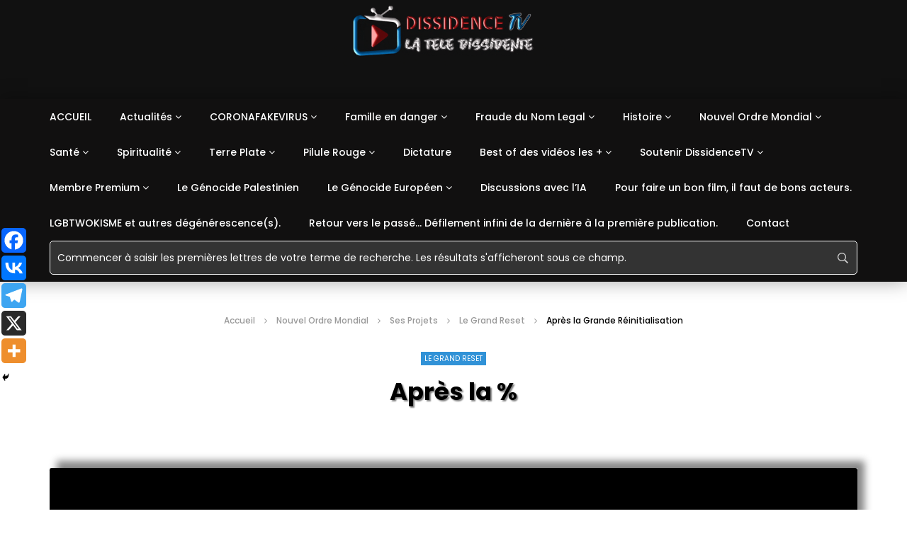

--- FILE ---
content_type: text/html; charset=UTF-8
request_url: https://dissidencetv.fr/13/06/2023/nouvel-ordre-mondial/ses-projets/le-grand-reset/apres-la-grande-reinitialisation/
body_size: 72511
content:
<!doctype html><html lang="fr-FR"><head><meta charset="UTF-8"><meta name="viewport" content="width=device-width, initial-scale=1, maximum-scale=1"> <meta property="fb:app_id" content="752968742161019" /><meta property="og:type" content="video.other"><meta property="og:video:url" content="https://1a-1791.com/video/s8/2/q/5/F/o/q5Fok.caa.mp4"><meta property="og:video:secure_url" content="https://dissidencetv.fr/13/06/2023/nouvel-ordre-mondial/ses-projets/le-grand-reset/apres-la-grande-reinitialisation/?video_embed=16673"><meta property="og:video:type" content="text/html"><meta property="og:video:width" content="1280"><meta property="og:video:height" content="720"><link rel="profile" href="http://gmpg.org/xfn/11"><script type="text/javascript">function theChampLoadEvent(e){var t=window.onload;if(typeof window.onload!="function"){window.onload=e}else{window.onload=function(){t();e()}}}</script><script type="text/javascript">var theChampDefaultLang = 'fr_FR', theChampCloseIconPath = 'https://dissidencetv.fr/wp-content/plugins/super-socializer/images/close.png';</script><script>var theChampSiteUrl = 'https://dissidencetv.fr', theChampVerified = 0, theChampEmailPopup = 0, heateorSsMoreSharePopupSearchText = 'Search';</script><script>var theChampLoadingImgPath = 'https://dissidencetv.fr/wp-content/plugins/super-socializer/images/ajax_loader.gif'; var theChampAjaxUrl = 'https://dissidencetv.fr/wp-admin/admin-ajax.php'; var theChampRedirectionUrl = 'https://dissidencetv.fr/wp-admin/'; var theChampRegRedirectionUrl = 'https://dissidencetv.fr/wp-admin/'; </script><script> var theChampFBKey = '735817653740927', theChampSameTabLogin = '1', theChampVerified = 0; var theChampAjaxUrl = 'https://dissidencetv.fr/wp-admin/admin-ajax.php'; var theChampPopupTitle = ''; var theChampEmailPopup = 0; var theChampEmailAjaxUrl = 'https://dissidencetv.fr/wp-admin/admin-ajax.php'; var theChampEmailPopupTitle = ''; var theChampEmailPopupErrorMsg = ''; var theChampEmailPopupUniqueId = ''; var theChampEmailPopupVerifyMessage = ''; var theChampSteamAuthUrl = ""; var theChampCurrentPageUrl = 'https%3A%2F%2Fdissidencetv.fr%2F13%2F06%2F2023%2Fnouvel-ordre-mondial%2Fses-projets%2Fle-grand-reset%2Fapres-la-grande-reinitialisation%2F';  var heateorMSEnabled = 0, theChampTwitterAuthUrl = theChampSiteUrl + "?SuperSocializerAuth=Twitter&super_socializer_redirect_to=" + theChampCurrentPageUrl, theChampLineAuthUrl = theChampSiteUrl + "?SuperSocializerAuth=Line&super_socializer_redirect_to=" + theChampCurrentPageUrl, theChampLiveAuthUrl = theChampSiteUrl + "?SuperSocializerAuth=Live&super_socializer_redirect_to=" + theChampCurrentPageUrl, theChampFacebookAuthUrl = theChampSiteUrl + "?SuperSocializerAuth=Facebook&super_socializer_redirect_to=" + theChampCurrentPageUrl, theChampYahooAuthUrl = theChampSiteUrl + "?SuperSocializerAuth=Yahoo&super_socializer_redirect_to=" + theChampCurrentPageUrl, theChampGoogleAuthUrl = theChampSiteUrl + "?SuperSocializerAuth=Google&super_socializer_redirect_to=" + theChampCurrentPageUrl, theChampYoutubeAuthUrl = theChampSiteUrl + "?SuperSocializerAuth=Youtube&super_socializer_redirect_to=" + theChampCurrentPageUrl, theChampVkontakteAuthUrl = theChampSiteUrl + "?SuperSocializerAuth=Vkontakte&super_socializer_redirect_to=" + theChampCurrentPageUrl, theChampLinkedinAuthUrl = theChampSiteUrl + "?SuperSocializerAuth=Linkedin&super_socializer_redirect_to=" + theChampCurrentPageUrl, theChampInstagramAuthUrl = theChampSiteUrl + "?SuperSocializerAuth=Instagram&super_socializer_redirect_to=" + theChampCurrentPageUrl, theChampWordpressAuthUrl = theChampSiteUrl + "?SuperSocializerAuth=Wordpress&super_socializer_redirect_to=" + theChampCurrentPageUrl, theChampDribbbleAuthUrl = theChampSiteUrl + "?SuperSocializerAuth=Dribbble&super_socializer_redirect_to=" + theChampCurrentPageUrl, theChampGithubAuthUrl = theChampSiteUrl + "?SuperSocializerAuth=Github&super_socializer_redirect_to=" + theChampCurrentPageUrl, theChampSpotifyAuthUrl = theChampSiteUrl + "?SuperSocializerAuth=Spotify&super_socializer_redirect_to=" + theChampCurrentPageUrl, theChampKakaoAuthUrl = theChampSiteUrl + "?SuperSocializerAuth=Kakao&super_socializer_redirect_to=" + theChampCurrentPageUrl, theChampTwitchAuthUrl = theChampSiteUrl + "?SuperSocializerAuth=Twitch&super_socializer_redirect_to=" + theChampCurrentPageUrl, theChampRedditAuthUrl = theChampSiteUrl + "?SuperSocializerAuth=Reddit&super_socializer_redirect_to=" + theChampCurrentPageUrl, theChampDisqusAuthUrl = theChampSiteUrl + "?SuperSocializerAuth=Disqus&super_socializer_redirect_to=" + theChampCurrentPageUrl, theChampDropboxAuthUrl = theChampSiteUrl + "?SuperSocializerAuth=Dropbox&super_socializer_redirect_to=" + theChampCurrentPageUrl, theChampFoursquareAuthUrl = theChampSiteUrl + "?SuperSocializerAuth=Foursquare&super_socializer_redirect_to=" + theChampCurrentPageUrl, theChampAmazonAuthUrl = theChampSiteUrl + "?SuperSocializerAuth=Amazon&super_socializer_redirect_to=" + theChampCurrentPageUrl, theChampStackoverflowAuthUrl = theChampSiteUrl + "?SuperSocializerAuth=Stackoverflow&super_socializer_redirect_to=" + theChampCurrentPageUrl, theChampDiscordAuthUrl = theChampSiteUrl + "?SuperSocializerAuth=Discord&super_socializer_redirect_to=" + theChampCurrentPageUrl, theChampMailruAuthUrl = theChampSiteUrl + "?SuperSocializerAuth=Mailru&super_socializer_redirect_to=" + theChampCurrentPageUrl, theChampYandexAuthUrl = theChampSiteUrl + "?SuperSocializerAuth=Yandex&super_socializer_redirect_to=" + theChampCurrentPageUrl; theChampOdnoklassnikiAuthUrl = theChampSiteUrl + "?SuperSocializerAuth=Odnoklassniki&super_socializer_redirect_to=" + theChampCurrentPageUrl;</script><script> var theChampFBKey = '735817653740927', theChampFBLang = 'fr_FR', theChampFbLikeMycred = 0, theChampSsga = 0, theChampCommentNotification = 0, theChampHeateorFcmRecentComments = 0, theChampFbIosLogin = 0; </script><script type="text/javascript">var theChampFBCommentUrl = 'https://dissidencetv.fr/13/06/2023/nouvel-ordre-mondial/ses-projets/le-grand-reset/apres-la-grande-reinitialisation/'; var theChampFBCommentColor = 'light'; var theChampFBCommentNumPosts = ''; var theChampFBCommentWidth = '100%'; var theChampFBCommentOrderby = 'social'; var theChampCommentingTabs = "wordpress,facebook,disqus", theChampGpCommentsUrl = 'https://dissidencetv.fr/13/06/2023/nouvel-ordre-mondial/ses-projets/le-grand-reset/apres-la-grande-reinitialisation/', theChampDisqusShortname = 'dissidencetv-fr', theChampScEnabledTabs = 'wordpress,fb,disqus', theChampScLabel = 'Laisser un commentaire', theChampScTabLabels = {"wordpress":"DissidenceTV (0)","fb":"Facebook","disqus":"Disqus"}, theChampGpCommentsWidth = 0, theChampCommentingId = 'respond'</script><script> var theChampSharingAjaxUrl = 'https://dissidencetv.fr/wp-admin/admin-ajax.php', heateorSsFbMessengerAPI = 'https://www.facebook.com/dialog/send?app_id=735817653740927&display=popup&link=%encoded_post_url%&redirect_uri=%encoded_post_url%',heateorSsWhatsappShareAPI = 'web', heateorSsUrlCountFetched = [], heateorSsSharesText = 'Shares', heateorSsShareText = 'Share', theChampPluginIconPath = 'https://dissidencetv.fr/wp-content/plugins/super-socializer/images/logo.png', theChampSaveSharesLocally = 0, theChampHorizontalSharingCountEnable = 0, theChampVerticalSharingCountEnable = 0, theChampSharingOffset = -10, theChampCounterOffset = -10, theChampMobileStickySharingEnabled = 1, heateorSsCopyLinkMessage = "Link copied.";
var heateorSsHorSharingShortUrl = "https://dissidencetv.fr/13/06/2023/nouvel-ordre-mondial/ses-projets/le-grand-reset/apres-la-grande-reinitialisation/";var heateorSsVerticalSharingShortUrl = "https://dissidencetv.fr/13/06/2023/nouvel-ordre-mondial/ses-projets/le-grand-reset/apres-la-grande-reinitialisation/";</script><style type="text/css">.the_champ_button_instagram span.the_champ_svg,a.the_champ_instagram span.the_champ_svg{background:radial-gradient(circle at 30% 107%,#fdf497 0,#fdf497 5%,#fd5949 45%,#d6249f 60%,#285aeb 90%)}.the_champ_horizontal_sharing .the_champ_svg,.heateor_ss_standard_follow_icons_container .the_champ_svg{color:#fff;border-width:0px;border-style:solid;border-color:transparent}.the_champ_horizontal_sharing .theChampTCBackground{color:#666}.the_champ_horizontal_sharing span.the_champ_svg:hover,.heateor_ss_standard_follow_icons_container span.the_champ_svg:hover{border-color:transparent}.the_champ_vertical_sharing span.the_champ_svg,.heateor_ss_floating_follow_icons_container span.the_champ_svg{color:#fff;border-width:0px;border-style:solid;border-color:transparent}.the_champ_vertical_sharing .theChampTCBackground{color:#666}.the_champ_vertical_sharing span.the_champ_svg:hover,.heateor_ss_floating_follow_icons_container span.the_champ_svg:hover{border-color:transparent}@media screen and (max-width:783px){.the_champ_vertical_sharing{display:none!important}}div.heateor_ss_mobile_footer{display:none}@media screen and (max-width:783px){div.the_champ_bottom_sharing div.the_champ_sharing_ul .theChampTCBackground{width:100%!important;background-color:white}div.heateor_ss_mobile_footer{display:block;height:35px}.the_champ_bottom_sharing{padding:0!important;left:0px!important;right:auto!important;display:block!important;width:auto!important;bottom:-2px!important;top:auto!important}.the_champ_bottom_sharing .the_champ_square_count{line-height:inherit}.the_champ_bottom_sharing .theChampSharingArrow{display:none}.the_champ_bottom_sharing .theChampTCBackground{margin-right:1.1em !important}}div.the_champ_sharing_title{text-align:center}div.the_champ_sharing_ul{width:100%;text-align:center}div.the_champ_horizontal_sharing div.the_champ_sharing_ul a{float:none;display:inline-block}div.the_champ_counter_title{text-align:center}ul.the_champ_sharing_ul{width:100%;text-align:center}div.the_champ_horizontal_counter ul.the_champ_sharing_ul li{float:none!important;display:inline-block}div.the_champ_social_login_title,div.the_champ_login_container{text-align:center}ul.the_champ_login_ul{width:100%;text-align:center}div.the_champ_login_container ul.the_champ_login_ul li{float:none!important;display:inline-block}</style><meta name='robots' content='index, follow, max-image-preview:large, max-snippet:-1, max-video-preview:-1' /><title>Après la Grande Réinitialisation - Dissidence TV</title><link rel="stylesheet" href="https://dissidencetv.fr/wp-content/cache/fonts/1/google-fonts/css/4/d/1/735c679c6243c2f0d2377ca70cf13.css" data-wpr-hosted-gf-parameters="family=Poppins%3A400%2C500%2C700%7COpen%20Sans%7CAbril%20FatFace%3A400%2C400i%2C700%2C700i%7CAlegreya%3A400%2C400i%2C700%2C700i%7CAlegreya%20Sans%3A400%2C400i%2C700%2C700i%7CAmatic%20SC%3A400%2C400i%2C700%2C700i%7CAnonymous%20Pro%3A400%2C400i%2C700%2C700i%7CArchitects%20Daughter%3A400%2C400i%2C700%2C700i%7CArchivo%3A400%2C400i%2C700%2C700i%7CArchivo%20Narrow%3A400%2C400i%2C700%2C700i%7CAsap%3A400%2C400i%2C700%2C700i%7CBarlow%3A400%2C400i%2C700%2C700i%7CBioRhyme%3A400%2C400i%2C700%2C700i%7CBonbon%3A400%2C400i%2C700%2C700i%7CCabin%3A400%2C400i%2C700%2C700i%7CCairo%3A400%2C400i%2C700%2C700i%7CCardo%3A400%2C400i%2C700%2C700i%7CChivo%3A400%2C400i%2C700%2C700i%7CConcert%20One%3A400%2C400i%2C700%2C700i%7CCormorant%3A400%2C400i%2C700%2C700i%7CCrimson%20Text%3A400%2C400i%2C700%2C700i%7CEczar%3A400%2C400i%2C700%2C700i%7CExo%202%3A400%2C400i%2C700%2C700i%7CFira%20Sans%3A400%2C400i%2C700%2C700i%7CFjalla%20One%3A400%2C400i%2C700%2C700i%7CFrank%20Ruhl%20Libre%3A400%2C400i%2C700%2C700i%7CGreat%20Vibes%3A400%2C400i%2C700%2C700i%7CHeebo%3A400%2C400i%2C700%2C700i%7CIBM%20Plex%3A400%2C400i%2C700%2C700i%7CInconsolata%3A400%2C400i%2C700%2C700i%7CIndie%20Flower%3A400%2C400i%2C700%2C700i%7CInknut%20Antiqua%3A400%2C400i%2C700%2C700i%7CInter%3A400%2C400i%2C700%2C700i%7CKarla%3A400%2C400i%2C700%2C700i%7CLibre%20Baskerville%3A400%2C400i%2C700%2C700i%7CLibre%20Franklin%3A400%2C400i%2C700%2C700i%7CMontserrat%3A400%2C400i%2C700%2C700i%7CNeuton%3A400%2C400i%2C700%2C700i%7CNotable%3A400%2C400i%2C700%2C700i%7CNothing%20You%20Could%20Do%3A400%2C400i%2C700%2C700i%7CNoto%20Sans%3A400%2C400i%2C700%2C700i%7CNunito%3A400%2C400i%2C700%2C700i%7COld%20Standard%20TT%3A400%2C400i%2C700%2C700i%7COxygen%3A400%2C400i%2C700%2C700i%7CPacifico%3A400%2C400i%2C700%2C700i%7CPoppins%3A400%2C400i%2C700%2C700i%7CProza%20Libre%3A400%2C400i%2C700%2C700i%7CPT%20Sans%3A400%2C400i%2C700%2C700i%7CPT%20Serif%3A400%2C400i%2C700%2C700i%7CRakkas%3A400%2C400i%2C700%2C700i%7CReenie%20Beanie%3A400%2C400i%2C700%2C700i%7CRoboto%20Slab%3A400%2C400i%2C700%2C700i%7CRopa%20Sans%3A400%2C400i%2C700%2C700i%7CRubik%3A400%2C400i%2C700%2C700i%7CShadows%20Into%20Light%3A400%2C400i%2C700%2C700i%7CSpace%20Mono%3A400%2C400i%2C700%2C700i%7CSpectral%3A400%2C400i%2C700%2C700i%7CSue%20Ellen%20Francisco%3A400%2C400i%2C700%2C700i%7CTitillium%20Web%3A400%2C400i%2C700%2C700i%7CUbuntu%3A400%2C400i%2C700%2C700i%7CVarela%3A400%2C400i%2C700%2C700i%7CVollkorn%3A400%2C400i%2C700%2C700i%7CWork%20Sans%3A400%2C400i%2C700%2C700i%7CYatra%20One%3A400%2C400i%2C700%2C700i&display=swap"/><meta name="description" content="Court métrage d&#039;animation 3D sur un futur proche mais dystopique spéculant sur les conséquences de la Grande Réinitialisation des satanistes" /><link rel="canonical" href="https://dissidencetv.fr/13/06/2023/nouvel-ordre-mondial/ses-projets/le-grand-reset/apres-la-grande-reinitialisation/" /><meta property="og:locale" content="fr_FR" /><meta property="og:type" content="article" /><meta property="og:title" content="Après la Grande Réinitialisation" /><meta property="og:description" content="Court métrage d&#039;animation 3D sur un futur proche mais dystopique spéculant sur les conséquences de la Grande Réinitialisation des satanistes" /><meta property="og:url" content="https://dissidencetv.fr/13/06/2023/nouvel-ordre-mondial/ses-projets/le-grand-reset/apres-la-grande-reinitialisation/" /><meta property="og:site_name" content="Dissidence TV" /><meta property="article:author" content="https://www.facebook.com/johnny.borr" /><meta property="article:published_time" content="2023-06-13T15:15:47+00:00" /><meta property="article:modified_time" content="2023-06-15T12:11:22+00:00" /><meta property="og:image" content="https://dissidencetv.fr/wp-content/uploads/2023/06/apres-la-grande-reinitialisation-DissidenceTV-.jpg" /><meta property="og:image:width" content="900" /><meta property="og:image:height" content="513" /><meta property="og:image:type" content="image/jpeg" /><meta name="author" content="JoBo EVD" /><meta name="twitter:card" content="summary_large_image" /><meta name="twitter:description" content="Court métrage d&#039;animation 3D sur un futur proche mais dystopique spéculant sur les conséquences de la Grande Réinitialisation des satanistes" /><meta name="twitter:image" content="https://dissidencetv.fr/wp-content/uploads/2023/06/apres-la-grande-reinitialisation-DissidenceTV-.jpg" /><meta name="twitter:creator" content="@DissidencetvF" /><meta name="twitter:site" content="@DissidencetvF" /><meta name="twitter:label1" content="Écrit par" /><meta name="twitter:data1" content="JoBo EVD" /><meta name="twitter:label2" content="Durée de lecture estimée" /><meta name="twitter:data2" content="1 minute" /><script type="application/ld+json" class="yoast-schema-graph">{"@context":"https://schema.org","@graph":[{"@type":"Article","@id":"https://dissidencetv.fr/13/06/2023/nouvel-ordre-mondial/ses-projets/le-grand-reset/apres-la-grande-reinitialisation/#article","isPartOf":{"@id":"https://dissidencetv.fr/13/06/2023/nouvel-ordre-mondial/ses-projets/le-grand-reset/apres-la-grande-reinitialisation/"},"author":{"name":"JoBo EVD","@id":"https://dissidencetv.fr/#/schema/person/d6275f511cfa933fd77f4505d495efb6"},"headline":"Après la Grande Réinitialisation","datePublished":"2023-06-13T15:15:47+00:00","dateModified":"2023-06-15T12:11:22+00:00","mainEntityOfPage":{"@id":"https://dissidencetv.fr/13/06/2023/nouvel-ordre-mondial/ses-projets/le-grand-reset/apres-la-grande-reinitialisation/"},"wordCount":114,"commentCount":0,"publisher":{"@id":"https://dissidencetv.fr/#organization"},"image":{"@id":"https://dissidencetv.fr/13/06/2023/nouvel-ordre-mondial/ses-projets/le-grand-reset/apres-la-grande-reinitialisation/#primaryimage"},"thumbnailUrl":"https://dissidencetv.fr/wp-content/uploads/2023/06/apres-la-grande-reinitialisation-DissidenceTV-.jpg","articleSection":["Le Grand Reset"],"inLanguage":"fr-FR","potentialAction":[{"@type":"CommentAction","name":"Comment","target":["https://dissidencetv.fr/13/06/2023/nouvel-ordre-mondial/ses-projets/le-grand-reset/apres-la-grande-reinitialisation/#respond"]}]},{"@type":"WebPage","@id":"https://dissidencetv.fr/13/06/2023/nouvel-ordre-mondial/ses-projets/le-grand-reset/apres-la-grande-reinitialisation/","url":"https://dissidencetv.fr/13/06/2023/nouvel-ordre-mondial/ses-projets/le-grand-reset/apres-la-grande-reinitialisation/","name":"Après la Grande Réinitialisation - Dissidence TV","isPartOf":{"@id":"https://dissidencetv.fr/#website"},"primaryImageOfPage":{"@id":"https://dissidencetv.fr/13/06/2023/nouvel-ordre-mondial/ses-projets/le-grand-reset/apres-la-grande-reinitialisation/#primaryimage"},"image":{"@id":"https://dissidencetv.fr/13/06/2023/nouvel-ordre-mondial/ses-projets/le-grand-reset/apres-la-grande-reinitialisation/#primaryimage"},"thumbnailUrl":"https://dissidencetv.fr/wp-content/uploads/2023/06/apres-la-grande-reinitialisation-DissidenceTV-.jpg","datePublished":"2023-06-13T15:15:47+00:00","dateModified":"2023-06-15T12:11:22+00:00","description":"Court métrage d'animation 3D sur un futur proche mais dystopique spéculant sur les conséquences de la Grande Réinitialisation des satanistes","breadcrumb":{"@id":"https://dissidencetv.fr/13/06/2023/nouvel-ordre-mondial/ses-projets/le-grand-reset/apres-la-grande-reinitialisation/#breadcrumb"},"inLanguage":"fr-FR","potentialAction":[{"@type":"ReadAction","target":["https://dissidencetv.fr/13/06/2023/nouvel-ordre-mondial/ses-projets/le-grand-reset/apres-la-grande-reinitialisation/"]}]},{"@type":"ImageObject","inLanguage":"fr-FR","@id":"https://dissidencetv.fr/13/06/2023/nouvel-ordre-mondial/ses-projets/le-grand-reset/apres-la-grande-reinitialisation/#primaryimage","url":"https://dissidencetv.fr/wp-content/uploads/2023/06/apres-la-grande-reinitialisation-DissidenceTV-.jpg","contentUrl":"https://dissidencetv.fr/wp-content/uploads/2023/06/apres-la-grande-reinitialisation-DissidenceTV-.jpg","width":900,"height":513},{"@type":"BreadcrumbList","@id":"https://dissidencetv.fr/13/06/2023/nouvel-ordre-mondial/ses-projets/le-grand-reset/apres-la-grande-reinitialisation/#breadcrumb","itemListElement":[{"@type":"ListItem","position":1,"name":"Home","item":"https://dissidencetv.fr/"},{"@type":"ListItem","position":2,"name":"Après la Grande Réinitialisation"}]},{"@type":"WebSite","@id":"https://dissidencetv.fr/#website","url":"https://dissidencetv.fr/","name":"Dissidence TV","description":"La Télé dissidente","publisher":{"@id":"https://dissidencetv.fr/#organization"},"potentialAction":[{"@type":"SearchAction","target":{"@type":"EntryPoint","urlTemplate":"https://dissidencetv.fr/?s={search_term_string}"},"query-input":{"@type":"PropertyValueSpecification","valueRequired":true,"valueName":"search_term_string"}}],"inLanguage":"fr-FR"},{"@type":"Organization","@id":"https://dissidencetv.fr/#organization","name":"DISSIDENCETV","url":"https://dissidencetv.fr/","logo":{"@type":"ImageObject","inLanguage":"fr-FR","@id":"https://dissidencetv.fr/#/schema/logo/image/","url":"https://dissidencetv.fr/wp-content/uploads/2020/09/logo.png","contentUrl":"https://dissidencetv.fr/wp-content/uploads/2020/09/logo.png","width":1097,"height":325,"caption":"DISSIDENCETV"},"image":{"@id":"https://dissidencetv.fr/#/schema/logo/image/"},"sameAs":["https://x.com/DissidencetvF"]},{"@type":"Person","@id":"https://dissidencetv.fr/#/schema/person/d6275f511cfa933fd77f4505d495efb6","name":"JoBo EVD","image":{"@type":"ImageObject","inLanguage":"fr-FR","@id":"https://dissidencetv.fr/#/schema/person/image/","url":"https://dissidencetv.fr/wp-content/uploads/2021/03/je-suis-un-etre-humain-DissidenceTV..jpg","contentUrl":"https://dissidencetv.fr/wp-content/uploads/2021/03/je-suis-un-etre-humain-DissidenceTV..jpg","caption":"JoBo EVD"},"sameAs":["https://jobo-etre-vivant-diverain.fr/","https://www.facebook.com/johnny.borr"]}]}</script><link rel="alternate" type="application/rss+xml" title="Dissidence TV &raquo; Flux" href="https://dissidencetv.fr/feed/" /><link rel="alternate" type="application/rss+xml" title="Dissidence TV &raquo; Flux des commentaires" href="https://dissidencetv.fr/comments/feed/" /><link rel="alternate" type="application/rss+xml" title="Dissidence TV &raquo; Après la Grande Réinitialisation Flux des commentaires" href="https://dissidencetv.fr/13/06/2023/nouvel-ordre-mondial/ses-projets/le-grand-reset/apres-la-grande-reinitialisation/feed/" /><link rel="alternate" title="oEmbed (JSON)" type="application/json+oembed" href="https://dissidencetv.fr/wp-json/oembed/1.0/embed?url=https%3A%2F%2Fdissidencetv.fr%2F13%2F06%2F2023%2Fnouvel-ordre-mondial%2Fses-projets%2Fle-grand-reset%2Fapres-la-grande-reinitialisation%2F" /><link rel="alternate" title="oEmbed (XML)" type="text/xml+oembed" href="https://dissidencetv.fr/wp-json/oembed/1.0/embed?url=https%3A%2F%2Fdissidencetv.fr%2F13%2F06%2F2023%2Fnouvel-ordre-mondial%2Fses-projets%2Fle-grand-reset%2Fapres-la-grande-reinitialisation%2F&#038;format=xml" /><style id='wp-img-auto-sizes-contain-inline-css' type='text/css'>img:is([sizes=auto i],[sizes^="auto," i]){contain-intrinsic-size:3000px 1500px}</style><link data-minify="1" rel='stylesheet' id='dashicons-css' href='https://dissidencetv.fr/wp-content/cache/min/1/wp-includes/css/dashicons.min.css?ver=1768966209' type='text/css' media='all' /><link data-minify="1" rel='stylesheet' id='post-views-counter-frontend-css' href='https://dissidencetv.fr/wp-content/cache/min/1/wp-content/plugins/post-views-counter/css/frontend.css?ver=1768966209' type='text/css' media='all' /><style id='wp-emoji-styles-inline-css' type='text/css'>img.wp-smiley,img.emoji{display:inline !important;border:none !important;box-shadow:none !important;height:1em !important;width:1em !important;margin:0 0.07em !important;vertical-align:-0.1em !important;background:none !important;padding:0 !important}</style><link rel='stylesheet' id='wp-block-library-css' href='https://dissidencetv.fr/wp-includes/css/dist/block-library/style.min.css?ver=6.9' type='text/css' media='all' /><style id='classic-theme-styles-inline-css' type='text/css'>.wp-block-button__link{color:#fff;background-color:#32373c;border-radius:9999px;box-shadow:none;text-decoration:none;padding:calc(.667em + 2px) calc(1.333em + 2px);font-size:1.125em}.wp-block-file__button{background:#32373c;color:#fff;text-decoration:none}</style><style id='feedzy-rss-feeds-loop-style-inline-css' type='text/css'>.wp-block-feedzy-rss-feeds-loop{display:grid;gap:24px;grid-template-columns:repeat(1,1fr)}@media(min-width:782px){.wp-block-feedzy-rss-feeds-loop.feedzy-loop-columns-2,.wp-block-feedzy-rss-feeds-loop.feedzy-loop-columns-3,.wp-block-feedzy-rss-feeds-loop.feedzy-loop-columns-4,.wp-block-feedzy-rss-feeds-loop.feedzy-loop-columns-5{grid-template-columns:repeat(2,1fr)}}@media(min-width:960px){.wp-block-feedzy-rss-feeds-loop.feedzy-loop-columns-2{grid-template-columns:repeat(2,1fr)}.wp-block-feedzy-rss-feeds-loop.feedzy-loop-columns-3{grid-template-columns:repeat(3,1fr)}.wp-block-feedzy-rss-feeds-loop.feedzy-loop-columns-4{grid-template-columns:repeat(4,1fr)}.wp-block-feedzy-rss-feeds-loop.feedzy-loop-columns-5{grid-template-columns:repeat(5,1fr)}}.wp-block-feedzy-rss-feeds-loop .wp-block-image.is-style-rounded img{border-radius:9999px}.wp-block-feedzy-rss-feeds-loop .wp-block-image:has(:is(img:not([src]),img[src=""])){display:none}</style><style id='global-styles-inline-css' type='text/css'>:root{--wp--preset--aspect-ratio--square:1;--wp--preset--aspect-ratio--4-3:4/3;--wp--preset--aspect-ratio--3-4:3/4;--wp--preset--aspect-ratio--3-2:3/2;--wp--preset--aspect-ratio--2-3:2/3;--wp--preset--aspect-ratio--16-9:16/9;--wp--preset--aspect-ratio--9-16:9/16;--wp--preset--color--black:#000000;--wp--preset--color--cyan-bluish-gray:#abb8c3;--wp--preset--color--white:#ffffff;--wp--preset--color--pale-pink:#f78da7;--wp--preset--color--vivid-red:#cf2e2e;--wp--preset--color--luminous-vivid-orange:#ff6900;--wp--preset--color--luminous-vivid-amber:#fcb900;--wp--preset--color--light-green-cyan:#7bdcb5;--wp--preset--color--vivid-green-cyan:#00d084;--wp--preset--color--pale-cyan-blue:#8ed1fc;--wp--preset--color--vivid-cyan-blue:#0693e3;--wp--preset--color--vivid-purple:#9b51e0;--wp--preset--gradient--vivid-cyan-blue-to-vivid-purple:linear-gradient(135deg,rgb(6,147,227) 0%,rgb(155,81,224) 100%);--wp--preset--gradient--light-green-cyan-to-vivid-green-cyan:linear-gradient(135deg,rgb(122,220,180) 0%,rgb(0,208,130) 100%);--wp--preset--gradient--luminous-vivid-amber-to-luminous-vivid-orange:linear-gradient(135deg,rgb(252,185,0) 0%,rgb(255,105,0) 100%);--wp--preset--gradient--luminous-vivid-orange-to-vivid-red:linear-gradient(135deg,rgb(255,105,0) 0%,rgb(207,46,46) 100%);--wp--preset--gradient--very-light-gray-to-cyan-bluish-gray:linear-gradient(135deg,rgb(238,238,238) 0%,rgb(169,184,195) 100%);--wp--preset--gradient--cool-to-warm-spectrum:linear-gradient(135deg,rgb(74,234,220) 0%,rgb(151,120,209) 20%,rgb(207,42,186) 40%,rgb(238,44,130) 60%,rgb(251,105,98) 80%,rgb(254,248,76) 100%);--wp--preset--gradient--blush-light-purple:linear-gradient(135deg,rgb(255,206,236) 0%,rgb(152,150,240) 100%);--wp--preset--gradient--blush-bordeaux:linear-gradient(135deg,rgb(254,205,165) 0%,rgb(254,45,45) 50%,rgb(107,0,62) 100%);--wp--preset--gradient--luminous-dusk:linear-gradient(135deg,rgb(255,203,112) 0%,rgb(199,81,192) 50%,rgb(65,88,208) 100%);--wp--preset--gradient--pale-ocean:linear-gradient(135deg,rgb(255,245,203) 0%,rgb(182,227,212) 50%,rgb(51,167,181) 100%);--wp--preset--gradient--electric-grass:linear-gradient(135deg,rgb(202,248,128) 0%,rgb(113,206,126) 100%);--wp--preset--gradient--midnight:linear-gradient(135deg,rgb(2,3,129) 0%,rgb(40,116,252) 100%);--wp--preset--font-size--small:13px;--wp--preset--font-size--medium:20px;--wp--preset--font-size--large:36px;--wp--preset--font-size--x-large:42px;--wp--preset--spacing--20:0.44rem;--wp--preset--spacing--30:0.67rem;--wp--preset--spacing--40:1rem;--wp--preset--spacing--50:1.5rem;--wp--preset--spacing--60:2.25rem;--wp--preset--spacing--70:3.38rem;--wp--preset--spacing--80:5.06rem;--wp--preset--shadow--natural:6px 6px 9px rgba(0,0,0,0.2);--wp--preset--shadow--deep:12px 12px 50px rgba(0,0,0,0.4);--wp--preset--shadow--sharp:6px 6px 0px rgba(0,0,0,0.2);--wp--preset--shadow--outlined:6px 6px 0px -3px rgb(255,255,255),6px 6px rgb(0,0,0);--wp--preset--shadow--crisp:6px 6px 0px rgb(0,0,0)}:where(.is-layout-flex){gap:0.5em}:where(.is-layout-grid){gap:0.5em}body .is-layout-flex{display:flex}.is-layout-flex{flex-wrap:wrap;align-items:center}.is-layout-flex >:is(*,div){margin:0}body .is-layout-grid{display:grid}.is-layout-grid >:is(*,div){margin:0}:where(.wp-block-columns.is-layout-flex){gap:2em}:where(.wp-block-columns.is-layout-grid){gap:2em}:where(.wp-block-post-template.is-layout-flex){gap:1.25em}:where(.wp-block-post-template.is-layout-grid){gap:1.25em}.has-black-color{color:var(--wp--preset--color--black) !important}.has-cyan-bluish-gray-color{color:var(--wp--preset--color--cyan-bluish-gray) !important}.has-white-color{color:var(--wp--preset--color--white) !important}.has-pale-pink-color{color:var(--wp--preset--color--pale-pink) !important}.has-vivid-red-color{color:var(--wp--preset--color--vivid-red) !important}.has-luminous-vivid-orange-color{color:var(--wp--preset--color--luminous-vivid-orange) !important}.has-luminous-vivid-amber-color{color:var(--wp--preset--color--luminous-vivid-amber) !important}.has-light-green-cyan-color{color:var(--wp--preset--color--light-green-cyan) !important}.has-vivid-green-cyan-color{color:var(--wp--preset--color--vivid-green-cyan) !important}.has-pale-cyan-blue-color{color:var(--wp--preset--color--pale-cyan-blue) !important}.has-vivid-cyan-blue-color{color:var(--wp--preset--color--vivid-cyan-blue) !important}.has-vivid-purple-color{color:var(--wp--preset--color--vivid-purple) !important}.has-black-background-color{background-color:var(--wp--preset--color--black) !important}.has-cyan-bluish-gray-background-color{background-color:var(--wp--preset--color--cyan-bluish-gray) !important}.has-white-background-color{background-color:var(--wp--preset--color--white) !important}.has-pale-pink-background-color{background-color:var(--wp--preset--color--pale-pink) !important}.has-vivid-red-background-color{background-color:var(--wp--preset--color--vivid-red) !important}.has-luminous-vivid-orange-background-color{background-color:var(--wp--preset--color--luminous-vivid-orange) !important}.has-luminous-vivid-amber-background-color{background-color:var(--wp--preset--color--luminous-vivid-amber) !important}.has-light-green-cyan-background-color{background-color:var(--wp--preset--color--light-green-cyan) !important}.has-vivid-green-cyan-background-color{background-color:var(--wp--preset--color--vivid-green-cyan) !important}.has-pale-cyan-blue-background-color{background-color:var(--wp--preset--color--pale-cyan-blue) !important}.has-vivid-cyan-blue-background-color{background-color:var(--wp--preset--color--vivid-cyan-blue) !important}.has-vivid-purple-background-color{background-color:var(--wp--preset--color--vivid-purple) !important}.has-black-border-color{border-color:var(--wp--preset--color--black) !important}.has-cyan-bluish-gray-border-color{border-color:var(--wp--preset--color--cyan-bluish-gray) !important}.has-white-border-color{border-color:var(--wp--preset--color--white) !important}.has-pale-pink-border-color{border-color:var(--wp--preset--color--pale-pink) !important}.has-vivid-red-border-color{border-color:var(--wp--preset--color--vivid-red) !important}.has-luminous-vivid-orange-border-color{border-color:var(--wp--preset--color--luminous-vivid-orange) !important}.has-luminous-vivid-amber-border-color{border-color:var(--wp--preset--color--luminous-vivid-amber) !important}.has-light-green-cyan-border-color{border-color:var(--wp--preset--color--light-green-cyan) !important}.has-vivid-green-cyan-border-color{border-color:var(--wp--preset--color--vivid-green-cyan) !important}.has-pale-cyan-blue-border-color{border-color:var(--wp--preset--color--pale-cyan-blue) !important}.has-vivid-cyan-blue-border-color{border-color:var(--wp--preset--color--vivid-cyan-blue) !important}.has-vivid-purple-border-color{border-color:var(--wp--preset--color--vivid-purple) !important}.has-vivid-cyan-blue-to-vivid-purple-gradient-background{background:var(--wp--preset--gradient--vivid-cyan-blue-to-vivid-purple) !important}.has-light-green-cyan-to-vivid-green-cyan-gradient-background{background:var(--wp--preset--gradient--light-green-cyan-to-vivid-green-cyan) !important}.has-luminous-vivid-amber-to-luminous-vivid-orange-gradient-background{background:var(--wp--preset--gradient--luminous-vivid-amber-to-luminous-vivid-orange) !important}.has-luminous-vivid-orange-to-vivid-red-gradient-background{background:var(--wp--preset--gradient--luminous-vivid-orange-to-vivid-red) !important}.has-very-light-gray-to-cyan-bluish-gray-gradient-background{background:var(--wp--preset--gradient--very-light-gray-to-cyan-bluish-gray) !important}.has-cool-to-warm-spectrum-gradient-background{background:var(--wp--preset--gradient--cool-to-warm-spectrum) !important}.has-blush-light-purple-gradient-background{background:var(--wp--preset--gradient--blush-light-purple) !important}.has-blush-bordeaux-gradient-background{background:var(--wp--preset--gradient--blush-bordeaux) !important}.has-luminous-dusk-gradient-background{background:var(--wp--preset--gradient--luminous-dusk) !important}.has-pale-ocean-gradient-background{background:var(--wp--preset--gradient--pale-ocean) !important}.has-electric-grass-gradient-background{background:var(--wp--preset--gradient--electric-grass) !important}.has-midnight-gradient-background{background:var(--wp--preset--gradient--midnight) !important}.has-small-font-size{font-size:var(--wp--preset--font-size--small) !important}.has-medium-font-size{font-size:var(--wp--preset--font-size--medium) !important}.has-large-font-size{font-size:var(--wp--preset--font-size--large) !important}.has-x-large-font-size{font-size:var(--wp--preset--font-size--x-large) !important}:where(.wp-block-post-template.is-layout-flex){gap:1.25em}:where(.wp-block-post-template.is-layout-grid){gap:1.25em}:where(.wp-block-term-template.is-layout-flex){gap:1.25em}:where(.wp-block-term-template.is-layout-grid){gap:1.25em}:where(.wp-block-columns.is-layout-flex){gap:2em}:where(.wp-block-columns.is-layout-grid){gap:2em}:root:where(.wp-block-pullquote){font-size:1.5em;line-height:1.6}</style><link rel='stylesheet' id='wpsd-selectize-css' href='https://dissidencetv.fr/wp-content/plugins/wp-stripe-donation/assets/css/selectize.bootstrap3.min.css?ver=3.3.0' type='text/css' media='' /><link data-minify="1" rel='stylesheet' id='wpsd-front-css' href='https://dissidencetv.fr/wp-content/cache/min/1/wp-content/plugins/wp-stripe-donation/assets/css/wpsd-front.css?ver=1768966209' type='text/css' media='' /><link data-minify="1" rel='stylesheet' id='fv_flowplayer-css' href='https://dissidencetv.fr/wp-content/cache/min/1/wp-content/fv-flowplayer-custom/style-1.css?ver=1768966209' type='text/css' media='all' /><link data-minify="1" rel='stylesheet' id='wpa-css-css' href='https://dissidencetv.fr/wp-content/cache/min/1/wp-content/plugins/honeypot/includes/css/wpa.css?ver=1768966209' type='text/css' media='all' /><link data-minify="1" rel='stylesheet' id='custiom-css-css' href='https://dissidencetv.fr/wp-content/cache/min/1/wp-content/plugins/ht-qrcode-generator/assets/css/ht-qrcode.css?ver=1768966209' type='text/css' media='all' /><link data-minify="1" rel='stylesheet' id='pmpro_frontend_base-css' href='https://dissidencetv.fr/wp-content/cache/min/1/wp-content/plugins/paid-memberships-pro/css/frontend/base.css?ver=1768966209' type='text/css' media='all' /><link data-minify="1" rel='stylesheet' id='pmpro_frontend_variation_1-css' href='https://dissidencetv.fr/wp-content/cache/min/1/wp-content/plugins/paid-memberships-pro/css/frontend/variation_1.css?ver=1768966209' type='text/css' media='all' /><link data-minify="1" rel='stylesheet' id='pmpro-advanced-levels-styles-css' href='https://dissidencetv.fr/wp-content/cache/min/1/wp-content/plugins/pmpro-advanced-levels-shortcode-dev/css/pmpro-advanced-levels.css?ver=1768966209' type='text/css' media='all' /><link rel='stylesheet' id='qtip2css-css' href='https://dissidencetv.fr/wp-content/plugins/tooltips-pro/js/qtip3/jquery.qtip.min.css?ver=6.9' type='text/css' media='all' /><link data-minify="1" rel='stylesheet' id='tooltipscss-css' href='https://dissidencetv.fr/wp-content/cache/min/1/wp-content/plugins/tooltips-pro/tooltips.css?ver=1768966209' type='text/css' media='all' /><link rel='stylesheet' id='directorycss-css' href='https://dissidencetv.fr/wp-content/plugins/tooltips-pro/js/jdirectory/directory.min.css?ver=6.9' type='text/css' media='all' /><link rel='stylesheet' id='tooltipglobalcss-css' href='https://dissidencetv.fr/wp-content/plugins/tooltips-pro/asset/css/global/tooltip/tooltips_global.css?ver=6.9' type='text/css' media='all' /><link data-minify="1" rel='stylesheet' id='directorytemplates-css' href='https://dissidencetv.fr/wp-content/cache/min/1/wp-content/plugins/tooltips-pro/js/jdirectory/templates/glossary-blue.css?ver=1768966209' type='text/css' media='all' /><link data-minify="1" rel='stylesheet' id='priority-navigation-css' href='https://dissidencetv.fr/wp-content/cache/min/1/wp-content/plugins/vidorev-extensions/assets/front-end/priority-navigation/priority-nav-core.css?ver=1768966209' type='text/css' media='all' /><link rel='stylesheet' id='select2-css' href='https://dissidencetv.fr/wp-content/plugins/vidorev-extensions/assets/front-end/select2/select2.min.css?ver=2.9.9.9.9.9.8' type='text/css' media='all' /><link data-minify="1" rel='stylesheet' id='vidorev-plugin-css-css' href='https://dissidencetv.fr/wp-content/cache/min/1/wp-content/plugins/vidorev-extensions/assets/front-end/main.css?ver=1768966209' type='text/css' media='all' /><link rel='stylesheet' id='mediaelement-css' href='https://dissidencetv.fr/wp-includes/js/mediaelement/mediaelementplayer-legacy.min.css?ver=4.2.17' type='text/css' media='all' /><link rel='stylesheet' id='wp-mediaelement-css' href='https://dissidencetv.fr/wp-includes/js/mediaelement/wp-mediaelement.min.css?ver=6.9' type='text/css' media='all' /><link data-minify="1" rel='stylesheet' id='plyrplayer-css' href='https://dissidencetv.fr/wp-content/cache/min/1/wp-content/plugins/vidorev-extensions/assets/front-end/plyr/plyr.css?ver=1768966209' type='text/css' media='all' /><link data-minify="1" rel='stylesheet' id='parent-style-css' href='https://dissidencetv.fr/wp-content/cache/min/1/wp-content/themes/vidorev/style.css?ver=1768966209' type='text/css' media='all' /><link data-minify="1" rel='stylesheet' id='child-style-css' href='https://dissidencetv.fr/wp-content/cache/min/1/wp-content/themes/vidorev-child/style.css?ver=1768966209' type='text/css' media='all' /><link data-minify="1" rel='stylesheet' id='font-awesome-css' href='https://dissidencetv.fr/wp-content/cache/min/1/wp-content/plugins/elementor/assets/lib/font-awesome/css/font-awesome.min.css?ver=1768966209' type='text/css' media='all' /><link data-minify="1" rel='stylesheet' id='font-awesome-5-all-css' href='https://dissidencetv.fr/wp-content/cache/min/1/wp-content/themes/vidorev/css/font-awesome/css/all.min.css?ver=1768966209' type='text/css' media='all' /><link rel='stylesheet' id='font-awesome-4-shim-css' href='https://dissidencetv.fr/wp-content/themes/vidorev/css/font-awesome/css/v4-shims.min.css?ver=5.13.0' type='text/css' media='all' /><link data-minify="1" rel='stylesheet' id='jquery-slick-css' href='https://dissidencetv.fr/wp-content/cache/min/1/wp-content/themes/vidorev/css/slick/slick.css?ver=1768966209' type='text/css' media='all' /><link rel='stylesheet' id='jquery-malihu-scroll-css' href='https://dissidencetv.fr/wp-content/themes/vidorev/css/malihu/jquery.mCustomScrollbar.min.css?ver=3.1.5' type='text/css' media='all' /><link data-minify="1" rel='stylesheet' id='vidorev-extend-ie-css' href='https://dissidencetv.fr/wp-content/cache/min/1/wp-content/themes/vidorev/css/extend-ie/extend-ie.css?ver=1768966209' type='text/css' media='all' /><link data-minify="1" rel='stylesheet' id='vidorev-style-css' href='https://dissidencetv.fr/wp-content/cache/min/1/wp-content/themes/vidorev-child/style.css?ver=1768966209' type='text/css' media='all' /><link data-minify="1" rel='stylesheet' id='beeteam368_obj_wes_style-css' href='https://dissidencetv.fr/wp-content/cache/min/1/wp-content/themes/vidorev/css/btwes.css?ver=1768966209' type='text/css' media='all' /><style id='beeteam368_obj_wes_style-inline-css' type='text/css'>@media only screen and (-webkit-min-device-pixel-ratio:2),(min-resolution:192dpi){.nav-logo .nav-logo-img img.main-logo{opacity:0;visibility:hidden}.nav-logo .nav-logo-img a.logo-link{background:url("https://dissidencetv.fr/wp-content/uploads/2021/01/logo-V2.1.png") no-repeat center;background-size:contain}}@media only screen and (-webkit-min-device-pixel-ratio:2) and (min-width:992px),(min-resolution:192dpi) and (min-width:992px){.main-nav.sticky-menu .nav-logo-img img.sticky-logo{opacity:0;visibility:hidden}.main-nav.sticky-menu .nav-logo-img a.logo-link{background:url("https://dissidencetv.fr/wp-content/themes/vidorev/img/logo-sticky-default-retina.png") no-repeat center;background-size:contain}}#vp-mobile-menu{background-color:#000000}header.entry-header.movie-style{background-image:url("https://dissidencetv.fr/wp-content/themes/vidorev/img/film-background.jpg")}.main-nav{background-color:rgba(17,16,16,1)}.nav-menu > ul > li:hover > a{background-color:rgba(15,14,14,1)}.nav-menu > ul > li.current-menu-ancestor:not(.top-megamenu) > a,.nav-menu > ul > li.current-menu-item:not(.top-megamenu) > a{background-color:rgba(15,14,14,1)}.nav-menu > ul > li ul li:hover > a{background-color:rgba(17,16,16,1)}.nav-menu > ul > li ul li.current-menu-ancestor > a,.nav-menu > ul > li ul li.current-menu-item > a{background-color:rgba(17,16,16,1)}@media (min-width:992px){.header-sport .top-nav{background-color:rgba(17,16,16,1)}}.top-search-box .top-search-box-wrapper .search-terms-textfield{background-color:rgba(15,14,14,1)}.top-search-box .top-search-box-wrapper .search-terms-textfield:-webkit-autofill,.top-search-box .top-search-box-wrapper .search-terms-textfield:-webkit-autofill:hover,.top-search-box .top-search-box-wrapper .search-terms-textfield:-webkit-autofill:focus,.top-search-box .top-search-box-wrapper .search-terms-textfield:focus:-webkit-autofill{background-color:rgba(15,14,14,1) !important;-webkit-box-shadow:0 0 0 50px rgba(15,14,14,1) inset}.nav-menu > ul > div.menu > ul > li ul li,.nav-menu > ul > li ul li{background-color:rgba(81,90,97,1)}.nav-menu > ul > div.menu > ul > li.top-megamenu > ul:before,.nav-menu > ul > li.top-megamenu > ul:before,.nav-menu > ul > div.menu > ul > li.top-megamenu > ul:after,.nav-menu > ul > li.top-megamenu > ul:after{background-color:rgba(81,90,97,0.85)}.nav-menu > ul > li ul li:hover > a{background-color:rgba(147,151,154,1)}.nav-menu > ul > li ul li.current-menu-ancestor > a,.nav-menu > ul > li ul li.current-menu-item > a{background-color:rgba(147,151,154,1)}.nav-menu > ul > div.menu > ul > li.top-megamenu > ul .megamenu-menu .megamenu-item-heading:hover,.nav-menu > ul > div.menu > ul > li.top-megamenu > ul .megamenu-menu .megamenu-item-heading.active-item,.nav-menu > ul > li.top-megamenu > ul .megamenu-menu .megamenu-item-heading:hover,.nav-menu > ul > li.top-megamenu > ul .megamenu-menu .megamenu-item-heading.active-item,.nav-menu > ul > div.menu > ul > li.top-megamenu > ul .megamenu-menu > *:first-child .megamenu-item-heading:not(.hidden-item),.nav-menu > ul > li.top-megamenu > ul .megamenu-menu > *:first-child .megamenu-item-heading:not(.hidden-item){background-color:rgba(147,151,154,1)}.top-nav{display:none !important}.the_champ_counter_container{display:none !important}.top-login-box-mobile .top-login-mobile-elm .top-login-mobile-dropdown{display:none}</style><link rel='stylesheet' id='jquery.bxslider.css-css' href='https://dissidencetv.fr/wp-content/plugins/pdf-light-viewer/resources/assets/node_modules/bxslider/dist/jquery.bxslider.min.css?ver=1732200722' type='text/css' media='all' /><link rel='stylesheet' id='jquery.qtip.css-css' href='https://dissidencetv.fr/wp-content/plugins/pdf-light-viewer/resources/assets/bower_components/qtip2/jquery.qtip.min.css?ver=1732200722' type='text/css' media='all' /><link data-minify="1" rel='stylesheet' id='frontend.pdf-light-viewer-css' href='https://dissidencetv.fr/wp-content/cache/min/1/wp-content/plugins/pdf-light-viewer/resources/assets/dist/pdf-light-viewer-frontend.css?ver=1768966248' type='text/css' media='all' /><link data-minify="1" rel='stylesheet' id='frontend.pdf-light-viewer-pro-css' href='https://dissidencetv.fr/wp-content/cache/min/1/wp-content/plugins/pdf-light-viewer-pro/assets/css/frontend.css?ver=1768966209' type='text/css' media='all' /><link data-minify="1" rel='stylesheet' id='wpdreams-asl-basic-css' href='https://dissidencetv.fr/wp-content/cache/min/1/wp-content/plugins/ajax-search-lite/css/style.basic.css?ver=1768966209' type='text/css' media='all' /><style id='wpdreams-asl-basic-inline-css' type='text/css'>div[id*='ajaxsearchlitesettings'].searchsettings .asl_option_inner label{font-size:0px !important;color:rgba(0,0,0,0)}div[id*='ajaxsearchlitesettings'].searchsettings .asl_option_inner label:after{font-size:11px !important;position:absolute;top:0;left:0;z-index:1}.asl_w_container{width:100%;margin:0px 0px 0px 0px;min-width:200px}div[id*='ajaxsearchlite'].asl_m{width:100%}div[id*='ajaxsearchliteres'].wpdreams_asl_results div.resdrg span.highlighted{font-weight:bold;color:rgb(217,49,43);background-color:rgba(238,238,238,1)}div[id*='ajaxsearchliteres'].wpdreams_asl_results .results img.asl_image{width:70px;height:70px;object-fit:cover}div[id*='ajaxsearchlite'].asl_r .results{max-height:none}div[id*='ajaxsearchlite'].asl_r{position:absolute}.asl_w,.asl_w *{font-family:&quot;poppins&quot;!important}.asl_m input[type=search]::placeholder{font-family:&quot;poppins&quot;!important}.asl_m input[type=search]::-webkit-input-placeholder{font-family:&quot;poppins&quot;!important}.asl_m input[type=search]::-moz-placeholder{font-family:&quot;poppins&quot;!important}.asl_m input[type=search]:-ms-input-placeholder{font-family:&quot;poppins&quot;!important}.asl_m,.asl_m .probox{background-color:rgba(184,0,0,1) !important;background-image:none !important;-webkit-background-image:none !important;-ms-background-image:none !important}.asl_m .probox svg{fill:rgb(255,255,255) !important}.asl_m .probox .innericon{background-color:rgba(159,0,0,1) !important;background-image:none !important;-webkit-background-image:none !important;-ms-background-image:none !important}div.asl_r.asl_w.vertical .results .item::after{display:block;position:absolute;bottom:0;content:'';height:1px;width:100%;background:#D8D8D8}div.asl_r.asl_w.vertical .results .item.asl_last_item::after{display:none}</style><link data-minify="1" rel='stylesheet' id='wpdreams-asl-instance-css' href='https://dissidencetv.fr/wp-content/cache/min/1/wp-content/plugins/ajax-search-lite/css/style-simple-red.css?ver=1768966209' type='text/css' media='all' /><link rel='stylesheet' id='elementor-frontend-css' href='https://dissidencetv.fr/wp-content/plugins/elementor/assets/css/frontend.min.css?ver=3.34.2' type='text/css' media='all' /><link data-minify="1" rel='stylesheet' id='feedzy-rss-feeds-elementor-css' href='https://dissidencetv.fr/wp-content/cache/min/1/wp-content/plugins/feedzy-rss-feeds/css/feedzy-rss-feeds.css?ver=1768966209' type='text/css' media='all' /><link data-minify="1" rel='stylesheet' id='elementor-icons-css' href='https://dissidencetv.fr/wp-content/cache/min/1/wp-content/plugins/elementor/assets/lib/eicons/css/elementor-icons.min.css?ver=1768966209' type='text/css' media='all' /><link rel='stylesheet' id='elementor-post-4586-css' href='https://dissidencetv.fr/wp-content/uploads/elementor/css/post-4586.css?ver=1768966205' type='text/css' media='all' /><link data-minify="1" rel='stylesheet' id='wp-pagenavi-css' href='https://dissidencetv.fr/wp-content/cache/min/1/wp-content/plugins/wp-pagenavi/pagenavi-css.css?ver=1768966209' type='text/css' media='all' /><link data-minify="1" rel='stylesheet' id='searchwp-live-search-css' href='https://dissidencetv.fr/wp-content/cache/min/1/wp-content/plugins/searchwp-live-ajax-search/assets/styles/style.css?ver=1768966209' type='text/css' media='all' /><style id='searchwp-live-search-inline-css' type='text/css'>.searchwp-live-search-result .searchwp-live-search-result--title a{font-size:16px}.searchwp-live-search-result .searchwp-live-search-result--price{font-size:14px}.searchwp-live-search-result .searchwp-live-search-result--add-to-cart .button{font-size:14px}</style><link data-minify="1" rel='stylesheet' id='thickbox-css' href='https://dissidencetv.fr/wp-content/cache/min/1/wp-includes/js/thickbox/thickbox.css?ver=1768966209' type='text/css' media='all' /><link data-minify="1" rel='stylesheet' id='the_champ_frontend_css-css' href='https://dissidencetv.fr/wp-content/cache/min/1/wp-content/plugins/super-socializer/css/front.css?ver=1768966209' type='text/css' media='all' /><link data-minify="1" rel='stylesheet' id='tablepress-default-css' href='https://dissidencetv.fr/wp-content/cache/min/1/wp-content/plugins/tablepress/css/build/default.css?ver=1768966209' type='text/css' media='all' /><link data-minify="1" rel='stylesheet' id='wppu-css' href='https://dissidencetv.fr/wp-content/cache/min/1/wp-content/plugins/wppu-preloader-unlimited/public/css/wppu-public.css?ver=1768966209' type='text/css' media='all' /><link rel='stylesheet' id='searchwp-forms-css' href='https://dissidencetv.fr/wp-content/plugins/searchwp/assets/css/frontend/search-forms.min.css?ver=4.4.0' type='text/css' media='all' /><link rel='stylesheet' id='fv-player-pro-css' href='https://dissidencetv.fr/wp-content/plugins/fv-player-pro/css/style.min.css?ver=7.5.46.7212' type='text/css' media='all' /><link data-minify="1" rel='stylesheet' id='cf7cf-style-css' href='https://dissidencetv.fr/wp-content/cache/min/1/wp-content/plugins/contact-form-7-conditional-fields-pro/style.css?ver=1768966209' type='text/css' media='all' /><link data-minify="1" rel='stylesheet' id='elementor-gf-local-roboto-css' href='https://dissidencetv.fr/wp-content/cache/min/1/wp-content/uploads/elementor/google-fonts/css/roboto.css?ver=1768966209' type='text/css' media='all' /><link data-minify="1" rel='stylesheet' id='elementor-gf-local-robotoslab-css' href='https://dissidencetv.fr/wp-content/cache/min/1/wp-content/uploads/elementor/google-fonts/css/robotoslab.css?ver=1768966209' type='text/css' media='all' /><script type="text/javascript" src="https://dissidencetv.fr/wp-includes/js/jquery/jquery.min.js?ver=3.7.1" id="jquery-core-js"></script><script type="text/javascript" src="https://dissidencetv.fr/wp-includes/js/jquery/jquery-migrate.min.js?ver=3.4.1" id="jquery-migrate-js"></script><script type="text/javascript" src="https://dissidencetv.fr/wp-content/plugins/wp-stripe-donation/assets/js/selectize.min.js?ver=3.3.0" id="wbg-selectize-js"></script><script type="text/javascript" src="https://dissidencetv.fr/wp-content/plugins/tooltips-pro/js/imagesloaded.pkgd.min.js?ver=6.9" id="imagesloadedjs-js"></script><script data-minify="1" type="text/javascript" src="https://dissidencetv.fr/wp-content/cache/min/1/wp-content/plugins/tooltips-pro/js/qtip3/jquery.qtip.js?ver=1765133270" id="qtip2js-js"></script><script data-minify="1" type="text/javascript" src="https://dissidencetv.fr/wp-content/cache/min/1/wp-content/plugins/tooltips-pro/js/jdirectory/jquery.directory.js?ver=1765133270" id="directoryjs-js"></script><script type="text/javascript" id="beeteam368_obj_wes-js-extra">

var vidorev_jav_plugin_js_object = {"youtube_library_url":"https://www.youtube.com/iframe_api","vimeo_library_url":"https://player.vimeo.com/api/player.js","dailymotion_library_url":"https://api.dmcdn.net/all.js","facebook_library_url":"https://connect.facebook.net/fr_FR/sdk.js?ver=6.0#xfbml=1&version=v6.0&appId=752968742161019&autoLogAppEvents=1","twitch_library_url":"https://player.twitch.tv/js/embed/v1.js","google_ima_library_url":"https://imasdk.googleapis.com/js/sdkloader/ima3.js","google_adsense_library_url":"https://pagead2.googlesyndication.com/pagead/js/adsbygoogle.js","jwplayer_library_url":"https://dissidencetv.fr/wp-content/uploads/2020/10/posttypevideop6824-youtube-thumbnail.jpg","mediaelement_library_url":"https://dissidencetv.fr/wp-content/plugins/vidorev-extensions/assets/front-end/mediaelement/mediaelement.all.js","plyr_library_url":"https://dissidencetv.fr/wp-content/plugins/vidorev-extensions/assets/front-end/plyr/plyr.min.js","imdb_logo_url":"https://dissidencetv.fr/wp-content/plugins/vidorev-extensions/assets/front-end/img/IMDB_Logo","youtube_rel":"no","youtube_modestbranding":"yes","youtube_showinfo":"no","youtube_broadcasts_params":[]};
var vidorev_jav_plugin_video_ads_object = {"vid_ads_m_video_ads":"no","vid_ads_m_video_ads_type":"html5_video","vid_ads_m_group_google_ima":[],"vid_ads_m_group_image":[],"vid_ads_m_group_html5_video":[],"vid_ads_m_group_html":[],"vid_ads_m_vpaid_mode":"no","vid_ads_m_vast_preroll":[],"vid_ads_m_vast_postroll":[],"vid_ads_m_vast_pauseroll":[],"vid_ads_m_vast_midroll":[{"vid_ads_m_vast_timer_seconds":"50"}],"vid_ads_m_group_dynamic":[{"vid_ads_m_dynamic_type":"image","vid_ads_m_dynamic_size_desktop":"336x280","vid_ads_m_dynamic_size_mobile":"300x250","vid_ads_m_dynamic_vertial_align":"bottom"}],"vid_ads_m_hide_ads_membership":["free","hide_ads_membership_1","hide_ads_membership_2","hide_ads_membership_3","hide_ads_membership_4","hide_ads_membership_5","hide_ads_membership_6"],"vid_ads_m_hide_ads_membership_wc_mb":["free"]};
var vidorev_jav_plugin_video_ads_object_post = {"vid_ads_m_video_ads":"","vid_ads_m_video_ads_type":"","vid_ads_m_group_google_ima":"","vid_ads_m_group_image":"","vid_ads_m_group_html5_video":"","vid_ads_m_group_html":"","vid_ads_m_group_dynamic":[{"vid_ads_m_dynamic_type":"image","vid_ads_m_dynamic_size_desktop":"336x280","vid_ads_m_dynamic_size_mobile":"300x250","vid_ads_m_dynamic_vertial_align":"bottom"}],"vid_ads_m_time_to_show_ads":"","vid_ads_m_time_skip_ads":"","vid_ads_m_time_to_hide_ads":""};
var vidorev_jav_js_object = {"admin_ajax":"https://dissidencetv.fr/wp-admin/admin-ajax.php","query_vars":{"page":0,"year":2023,"monthnum":6,"day":13,"name":"apres-la-grande-reinitialisation","category_name":"nouvel-ordre-mondial/ses-projets/le-grand-reset","error":"","m":"","p":0,"post_parent":"","subpost":"","subpost_id":"","attachment":"","attachment_id":0,"pagename":"","page_id":0,"second":"","minute":"","hour":"","w":0,"tag":"","cat":"","tag_id":"","author":"","author_name":"","feed":"","tb":"","paged":0,"meta_key":"","meta_value":"","preview":"","s":"","sentence":"","title":"","fields":"all","menu_order":"","embed":"","category__in":[],"category__not_in":[],"category__and":[],"post__in":[],"post__not_in":[],"post_name__in":[],"tag__in":[],"tag__not_in":[],"tag__and":[],"tag_slug__in":[],"tag_slug__and":[],"post_parent__in":[],"post_parent__not_in":[],"author__in":[],"author__not_in":[],"search_columns":[],"ignore_sticky_posts":false,"suppress_filters":false,"cache_results":true,"update_post_term_cache":true,"update_menu_item_cache":false,"lazy_load_term_meta":true,"update_post_meta_cache":true,"post_type":"","posts_per_page":52,"nopaging":false,"comments_per_page":"50","no_found_rows":false,"order":"DESC"},"video_auto_play":"off","vid_auto_play_mute":"off","number_format":"short","single_post_comment_type":"wp","origin_url":"https://dissidencetv.fr","is_user_logged_in":"","video_lightbox_suggested":"on","video_lightbox_comments":"on","translate_close":"Fermer","translate_suggested":"Sugg\u00e9r\u00e9(s)","translate_comments":"Commentaires en direct","translate_auto_next":"Lecture automatique","translate_loading":"Chargement","translate_public_comment":"Ajouter un commentaire public","translate_post_comment":"Publier un commentaire","translate_reset":"R\u00e9initialiser","translate_login_comment":"Pour poster un commentaire, veuillez vous connecter","translate_text_load_ad":"Chargement de la publicit\u00e9...","translate_skip_ad":"Passer l'annonce","translate_skip_ad_in":"Sauter la publicit\u00e9 dans","translate_up_next":"Suivant","translate_cancel":"annuler","translate_reported":"Signal\u00e9","translate_confirm_delete":"\u00cates-vous s\u00fbr de bien vouloir supprimer cet \u00e9l\u00e9ment?","translate_delete_success":"L'article a \u00e9t\u00e9 supprim\u00e9.","translate_loading_preview":"Chargement de l\u2019aper\u00e7u","translate_currently_offline":"Actuellement hors ligne","translate_live_or_ended":"Live Streaming ou Fin","theme_image_ratio":"","single_video_network":"self-hosted","single_video_source":"","single_video_youtube_playlist_id":"","single_video_url":"https://1a-1791.com/video/s8/2/q/5/F/o/q5Fok.caa.mp4","player_library":"flow","plyr_player":"on","single_video_streaming":"no","vm_video_ratio":"16:9","vm_video_ratio_mobile":"16:9","single_video_network_library_setup":"yes","jwplayer_licence_key":"QloYX3Q6bvSQEUvWWO0vnmInY1dGdU9IRkZlVXR4WTNGelNVMWpaMFE1U0RaWGQySXon","security":"f25a928df7","login_url":"https://dissidencetv.fr/login/","scrollbar_library":"malihu"};
var vidorev_jav_js_preview = [];
//# sourceURL=beeteam368_obj_wes-js-extra

</script><script data-minify="1" type="text/javascript" src="https://dissidencetv.fr/wp-content/cache/min/1/wp-content/plugins/vidorev-extensions/assets/front-end/btwes.js?ver=1765133270" id="beeteam368_obj_wes-js"></script><script type="text/javascript" src="https://dissidencetv.fr/wp-content/themes/vidorev/js/lazysizes.min.js?ver=5.0.0" id="lazysizes-js"></script><script data-minify="1" type="text/javascript" src="https://dissidencetv.fr/wp-content/cache/min/1/wp-content/plugins/pdf-light-viewer/resources/assets/node_modules/jquery-lazyload/jquery.scrollstop.js?ver=1765133272" id="jquery.scrollstop.js-js"></script><script data-minify="1" type="text/javascript" src="https://dissidencetv.fr/wp-content/cache/min/1/wp-content/plugins/pdf-light-viewer/resources/assets/node_modules/jquery-lazyload/jquery.lazyload.js?ver=1765133272" id="jquery.lazyload.js-js"></script><script data-minify="1" type="text/javascript" src="https://dissidencetv.fr/wp-content/cache/min/1/wp-content/plugins/pdf-light-viewer/resources/assets/js/turn.js/hash.js?ver=1765133272" id="hash.turn.js-js"></script><script data-minify="1" type="text/javascript" src="https://dissidencetv.fr/wp-content/cache/min/1/wp-content/plugins/pdf-light-viewer/resources/assets/node_modules/screenfull/dist/screenfull.js?ver=1765133272" id="screenfull.js-js"></script><script type="text/javascript" src="https://dissidencetv.fr/wp-content/plugins/pdf-light-viewer/resources/assets/js/turn.js/turn.html4.min.js?ver=1732200722" id="html4.turn.js-js"></script><script type="text/javascript" src="https://dissidencetv.fr/wp-content/plugins/pdf-light-viewer/resources/assets/js/turn.js/turn.min.js?ver=1732200722" id="turn.js-js"></script><script type="text/javascript" src="https://dissidencetv.fr/wp-content/plugins/pdf-light-viewer/resources/assets/node_modules/bxslider/dist/jquery.bxslider.min.js?ver=1732200722" id="jquery.bxslider.js-js"></script><script type="text/javascript" src="https://dissidencetv.fr/wp-content/plugins/pdf-light-viewer/resources/assets/node_modules/jquery-zoom/jquery.zoom.min.js?ver=1732200722" id="jquery.zoom.js-js"></script><script type="text/javascript" src="https://dissidencetv.fr/wp-content/plugins/pdf-light-viewer/resources/assets/bower_components/qtip2/jquery.qtip.min.js?ver=1732200722" id="jquery.qtip.js-js"></script><script type="text/javascript" id="magazine.pdf-light-viewer-js-extra">

var PdfLightViewer = {"settings":{"enable_hash_nav":true,"theme":"light","theme_class":"pdf-light-viewer--theme-light"}};
//# sourceURL=magazine.pdf-light-viewer-js-extra

</script><script data-minify="1" type="text/javascript" src="https://dissidencetv.fr/wp-content/cache/min/1/wp-content/plugins/pdf-light-viewer/resources/assets/js/magazine.js?ver=1765133272" id="magazine.pdf-light-viewer-js"></script><script type="text/javascript" src="https://dissidencetv.fr/wp-content/plugins/pdf-light-viewer-pro/assets/bower_components/isotope/dist/isotope.pkgd.min.js?ver=1732200722" id="isotope.js-js"></script><script data-minify="1" type="text/javascript" src="https://dissidencetv.fr/wp-content/cache/min/1/wp-content/plugins/pdf-light-viewer-pro/assets/bower_components/posabsolute-jQuery-printPage-plugin/jquery.printPage.js?ver=1765133270" id="jquery.printPage.js-js"></script><script type="text/javascript" src="https://dissidencetv.fr/wp-content/plugins/pdf-light-viewer-pro/assets/bower_components/typeahead.js/dist/typeahead.bundle.min.js?ver=1732200722" id="typeahead.js-js"></script><script type="text/javascript" id="magazine./var/www/vhosts/dissidencetv.fr/httpdocs/wp-content/plugins/pdf-light-viewer-pro/pdf-light-viewer-pro.php-js-extra">

var PdfLightViewerPro = {"url":{"ajaxurl":"https://dissidencetv.fr/wp-admin/admin-ajax.php"},"__":{"page":"Page"}};
//# sourceURL=magazine.%2Fvar%2Fwww%2Fvhosts%2Fdissidencetv.fr%2Fhttpdocs%2Fwp-content%2Fplugins%2Fpdf-light-viewer-pro%2Fpdf-light-viewer-pro.php-js-extra

</script><script data-minify="1" type="text/javascript" src="https://dissidencetv.fr/wp-content/cache/min/1/wp-content/plugins/pdf-light-viewer-pro/assets/js/magazine.js?ver=1765133270" id="magazine./var/www/vhosts/dissidencetv.fr/httpdocs/wp-content/plugins/pdf-light-viewer-pro/pdf-light-viewer-pro.php-js"></script><link rel="EditURI" type="application/rsd+xml" title="RSD" href="https://dissidencetv.fr/xmlrpc.php?rsd" /><link rel='shortlink' href='https://dissidencetv.fr/?p=16673' /><meta name="generator" content="Redux 4.5.10" /><style type="text/css">.feedzy-rss-link-icon:after{content:url("https://dissidencetv.fr/wp-content/plugins/feedzy-rss-feeds/img/external-link.png");margin-left:3px}</style><style id="pmpro_colors">:root{--pmpro--color--base:#ffffff;--pmpro--color--contrast:#222222;--pmpro--color--accent:#0c3d54;--pmpro--color--accent--variation:hsl(199,75%,28.5%);--pmpro--color--border--variation:hsl(0,0%,91%)}</style> <style type="text/css"></style> <script type="text/javascript">
var ajaxurl = '/wp-admin/admin-ajax.php';
function tooltipsdate()
{
var d=new Date();
str='';
str +=d.getFullYear()+'-';
str +=d.getMonth()+1+'-';
str +=d.getDate()+'-';
str +=d.getHours()+'-';
str +=d.getMinutes()+'-';
str +=d.getSeconds();
return str;
}
var nowtime = tooltipsdate();
var tooltipsClientIP = '18.116.240.63';
function toolTips(whichID,theTipContent,toolTipPostID,theTipTitle, toolTipCustomizedStyle)
{
if (typeof toolTipPostID==='undefined')
{
toolTipPostID = '0';
}
toolTipPostStyleName = 'ui-wordpress-tooltip-pro';
if (typeof toolTipCustomizedStyle==='undefined')
{
toolTipCustomizedStyle = 'ui-wordpress-tooltip-pro';
}
jQuery(whichID).qtip
(
{
content:
{
text:theTipContent,
},
postid:toolTipPostID,
style:
{
classes: toolTipCustomizedStyle + ' skyisblue '
},
position:
{
viewport: jQuery(window),
my: 'top center',
at: 'bottom center'    },
show:
{
delay:0,
event: 'mouseover',
effect: function() {
jQuery(this).fadeTo(200, 0.9);
jQuery('.qtip iframe').attr('id','stopplayingyoutube');
oldsrc =  jQuery("#stopplayingyoutube").attr("oldsrc");
if ('undefined' == oldsrc)
{
}
else
{
jQuery("#stopplayingyoutube").attr("src", jQuery("#stopplayingyoutube").attr("oldsrc"));
}
}
},
hide:
{
fixed: true,
// delay: 200,
delay: 200,
effect: function(offset)
{
jQuery('.qtip iframe').attr('id','stopplayingyoutube');
jQuery("#stopplayingyoutube").attr("oldsrc", jQuery("#stopplayingyoutube").attr("src"));
jQuery("#stopplayingyoutube").attr("src", '');
jQuery(this).slideDown(100); // "this" refers to the tooltip
}
}
}
)
}
</script><style type="text/css">.tooltips_table .tooltipsall{border-bottom:none !important}.tooltips_table span{color:inherit}.qtip-content .tooltipsall{border-bottom:none !important;color:inherit !important}</style><style type="text/css">.tooltipsall:hover{color:#dd3333}</style><style type="text/css">.tooltipsall{cursor:default !important}</style><style type="text/css">.ui-wordpress-tooltip-pro{cursor:default !important}</style><!--[if IE]> <style type="text/css"> .qtip{filter:alpha(Opacity=90);// IE7 and below -ms-filter:"progid:DXImageTransform.Microsoft.Alpha(Opacity=90)";// IE8}</style><![endif]--><style type="text/css"> .qtip{opacity:0.9;-moz-opacity:0.9;-webkit-opacity:0.9}.ui-wordpress-tooltip-pro{width:auto;max-width:80%}.ui-wordpress-tooltip-pro{color:#21313c !important;width:auto;font-size:14px;line-height:20px;background-color:#ffffff !important;text-align:left !important;border-width:2px !important;border-color:#98d4ff !important;border-style:solid !important;padding:10px;border-radius:4px;font-style:normal}.qtip-content{text-align:left !important}.ui-wordpress-tooltip-pro a{color:auto !important}.ui-wordpress-tooltip-pro{margin:0px 10px 0px -6px}.tooltipglossarylinkintooltipbox a{color:#333}.tooltipsPopupCreditLink a{color:#333}.qtip-default .qtip-titlebar{font-size:14px;color:#81d884;background-color:#3e8843}.qtip-icon .ui-icon{padding:2px}.qtip-default .qtip-icon{background-color:#eeee22}.qtip-icon,.qtip-icon .ui-icon{-moz-border-radius:4px;-webkit-border-radius:4px;border-radius:4px}.qtip-default .qtip-icon{color:#c43c92}.qtip-default .qtip-titlebar .qtip-close{color:#c43c92}.ui-wordpress-tooltip-pro{-webkit-box-shadow:4px 4px 3px 1px rgba(0,0,0,0.15);-moz-box-shadow:4px 4px 3px 1px rgba(0,0,0,0.15);box-shadow:4px 4px 3px 1px rgba(0,0,0,0.15)}.tooltipsall{border-bottom:2px dotted #888888}.tooltipsall{font-style:normal}.qtip-default{border:none;background-color:initial;color:inherit}</style><style type="text/css">.navitems a{text-decoration:none !important}</style><meta name="generator" content="Elementor 3.34.2; features: additional_custom_breakpoints; settings: css_print_method-external, google_font-enabled, font_display-auto"><style>*{box-sizing:border-box}.container_titre{display:flex;align-items:center;justify-content:center;height:100%;padding-bottom:25px}.heading{color:black;text-shadow:2px 2px 2px grey; font-weight:bold}@media screen and (min-width:20px) and (max-width:499px){.heading{font-size:18px}}@media screen and (min-width:500px){.heading{font-size:34px}}</style><style>#wppu-fill-loader-text{display:inline-block;margin:auto;position:relative;text-align:center;width:auto}#wppu-fill-loader-text h2{color:rgba(0,0,0,0.1);display:inline-block;font-size:5.75em;letter-spacing:0;line-height:1.5;overflow:hidden;position:relative;text-transform:none}#wppu-fill-loader-text h2.wppu_fill_h2_attr{color:#000;display:block;left:0;position:absolute;top:0;width:0%}.wppu-fill-loader-thumb{width:100px;position:relative}.wppu-fill-loader-thumb img{display:block;height:auto;opacity:0.3;position:relative;width:100%;z-index:1}.wppu-fill-thumbnail-fill{background-position:center bottom;background-repeat:no-repeat;background-size:cover;bottom:0;display:block;height:0;left:0;position:absolute;transition:all 0s ease 0s;width:100%;z-index:3}#run_animation_fill{background-color:#000;color:#fff;cursor:pointer;line-height:1em;padding:6px 10px 8px;position:absolute;right:0;top:0;z-index:991}.wppu_fill_progress_bar{height:2px;left:0;position:absolute;top:0;display:none;width:0%;z-index:140;background-color:#ed4e6e}.wppu_fill_progress_pos-top.wppu_fill_progress_bar{display:block;top:0;left:0}.wppu_fill_progress_pos-bottom.wppu_fill_progress_bar{display:block;top:inherit;bottom:0;left:0}.wppu_fill_counter{line-height:1;margin-top:20px}#wppu-fill-loader-thunb{width:100px;position:relative;margin:auto}#wppu-fill-loader-thunb img{display:block;height:auto;opacity:0.3;position:relative;width:100%;z-index:1}.wppu-fill-thumbnail-fill{background-position:center bottom;background-repeat:no-repeat;background-size:cover;bottom:0;display:block;height:0;left:0;position:absolute;transition:all 0s ease 0s;width:100%;z-index:3}.wppu-preloader-loaded .wppu_fill_progress_bar,.wppu-preloader-loaded h2.wppu_fill_h2_attr{transition:width 0.9s ease 0s;-webkit-transition:width 0.9s ease 0s;-moz-transition:width 0.9s ease 0s;-o-transition:width 0.9s ease 0s;-ms-transition:width 0.9s ease 0s;width:100% !important}.wppu-preloader-loaded .wppu-fill-thumbnail-fill{transition:height 0.9s ease 0s;-webkit-transition:height 0.9s ease 0s;-moz-transition:height 0.9s ease 0s;-o-transition:height 0.9s ease 0s;-ms-transition:height 0.9s ease 0s;height:100% !important}</style><section class="wppu-preloader loading not-loaded" style="background-color:#FFF;"><div class="wppu_fill_progress_bar wppu_fill_progress_pos-bottom" style="background-color:#341135;height:3px"></div> <div class="wppu-logo-loader wppu_frameT"> <div class="wppu_frameTC"> <div class="wppu_special_preloader"> <div id="wppu_fill_main_loader"> <div id="wppu-fill-loader-thunb" style="width:125px;"> <div data-bg="https://dissidencetv.fr/wp-content/uploads/2021/01/logo_TV-seule-detouree-2.png" class="wppu-fill-thumbnail-fill rocket-lazyload" style=""></div><img width="468" height="468" src="data:image/svg+xml,%3Csvg%20xmlns='http://www.w3.org/2000/svg'%20viewBox='0%200%20468%20468'%3E%3C/svg%3E" alt="" data-lazy-src="https://dissidencetv.fr/wp-content/uploads/2021/01/logo_TV-seule-detouree-2.png"><noscript><img width="468" height="468" src="https://dissidencetv.fr/wp-content/uploads/2021/01/logo_TV-seule-detouree-2.png" alt=""></noscript> </div><div class="wppu_fill_counter" style="color:#000;font-size:20px"><span>0</span>%</div> </div> </div> </div> </div></section><style>.e-con.e-parent:nth-of-type(n+4):not(.e-lazyloaded):not(.e-no-lazyload),.e-con.e-parent:nth-of-type(n+4):not(.e-lazyloaded):not(.e-no-lazyload) *{background-image:none !important}@media screen and (max-height:1024px){.e-con.e-parent:nth-of-type(n+3):not(.e-lazyloaded):not(.e-no-lazyload),.e-con.e-parent:nth-of-type(n+3):not(.e-lazyloaded):not(.e-no-lazyload) *{background-image:none !important}}@media screen and (max-height:640px){.e-con.e-parent:nth-of-type(n+2):not(.e-lazyloaded):not(.e-no-lazyload),.e-con.e-parent:nth-of-type(n+2):not(.e-lazyloaded):not(.e-no-lazyload) *{background-image:none !important}}</style><style class="wpcode-css-snippet"> <style> .qtip-default{display:none !important}.rsslib{max-width:95%;margin:20px auto;padding:15px;border:1px solid #ddd;border-radius:5px;display:flex;flex-wrap:wrap; align-items:stretch}.rss-item{list-style-type:none;margin-bottom:20px;border-bottom:1px solid #ddd;padding-bottom:10px;padding-right:10px;display:inline-block;width:100%; box-sizing:border-box;vertical-align:top}@media (min-width:480px){.rss-item{width:calc(50% - 20px)}}@media (min-width:768px){.rss-item{width:calc(33.33% - 20px)}}@media (min-width:1200px){.rss-item{width:calc(25% - 20px)}}.rss-item a{text-decoration:none;color:#333;font-weight:bold} .rss-item img{max-width:100%;height:auto;border-radius:30px}.rss-item .rssdesc{font-size:90%;font-style:italic;margin-top:10px;margin-left:40px}</style><style>.container-header-channel-title_haut{text-align:center;border-radius:40px;border:3px solid #AB252E;box-shadow:0 0 10px rgba(0,0,0,0.3);background-color:#2f70ff3b;display:flex;flex-direction:column; align-items:center;width:100%;color:#ff000085;font-weight:bold;font-size:1.6em}.container-header-channel{display:flex;flex-direction:column; align-items:center;width:100%}.image-container-header-channel,.text-container-header-channel{width:100%; box-sizing:border-box;margin-bottom:20px}.image-container-header-channel img{max-width:100%;height:auto;display:block;border-radius:50%;border:3px solid #AB252E;box-shadow:0 0 10px rgba(0,0,0,0.3)}@media (min-width:600px){ .container-header-channel{flex-direction:row}.image-container-header-channel,.text-container-header-channel{width:50%; margin-bottom:0}}.text-container-header-channel{display:flex;flex-direction:column;align-items:flex-start; width:100%;box-sizing:border-box;margin-bottom:0}.image-container-header-channel{display:flex;justify-content:center;align-items:center;width:100%;box-sizing:border-box;margin-bottom:20px}</style> <style> .container-auteur-channel{display:flex;align-items:center;margin:5px}.image-container-auteur-channel{}.text-container-auteur-channel{flex:1;text-align:left;padding-left:20px}.miniature-channel{max-width:70px !important;border-radius:50% !important;border:2px solid #AB252E !important;box-shadow:0 0 10px rgba(0,0,0,0.8) !important;height:auto}.miniature-publication{border-radius:10px !important; border:3px solid #AB252E !important; box-shadow:0 0 10px rgba(0,0,0,0.3) !important}</style></style><link rel="icon" href="https://dissidencetv.fr/wp-content/uploads/2021/01/logo_TV-seule-detouree-2-60x60.png" sizes="32x32" /><link rel="icon" href="https://dissidencetv.fr/wp-content/uploads/2021/01/logo_TV-seule-detouree-2-200x200.png" sizes="192x192" /><link rel="apple-touch-icon" href="https://dissidencetv.fr/wp-content/uploads/2021/01/logo_TV-seule-detouree-2-200x200.png" /><meta name="msapplication-TileImage" content="https://dissidencetv.fr/wp-content/uploads/2021/01/logo_TV-seule-detouree-2-300x300.png" /><style type="text/css" id="wp-custom-css"></style><noscript><style id="rocket-lazyload-nojs-css">.rll-youtube-player,[data-lazy-src]{display:none !important}</style></noscript><meta name="generator" content="WP Rocket 3.18.1.4" data-wpr-features="wpr_minify_js wpr_lazyload_images wpr_image_dimensions wpr_minify_css wpr_desktop wpr_preload_links" /></head><body class="pmpro-variation_1 wp-singular post-template-default single single-post postid-16673 single-format-video wp-theme-vidorev wp-child-theme-vidorev-child pmpro-body-has-access sticky-sidebar-on is-sidebar sidebar-left header-vid-default fullwidth-mode-enable beeteam368 elementor-default elementor-kit-4586 modula-best-grid-gallery"><div data-rocket-location-hash="50e0934a616c1a6d9717bc3e51f4abec" id="site-wrap-parent" class="site-wrap-parent site-wrap-parent-control"><div data-rocket-location-hash="62f343f5a3d7471ccca767458875581d" id="site-wrap-children" class="site-wrap-children site-wrap-children-control"> <header data-rocket-location-hash="187b64892bc94bdbf2d3a723be1f62bd" id="site-header" class="site-header header-default site-header-control"><div class="top-nav top-nav-control dark-background"><div class="site__container fullwidth-vidorev-ctrl container-control"><div class="site__row auto-width"><div class="site__col float-left top-videos"><div class="top-video-content"><div class="top-video-wrap"></div></div></div><div class="site__col float-right top-social"><div class="top-social-content"><ul class="social-block s-grid nav-style"><li class="facebook-link"><a href="https://www.facebook.com/DissidenceTV.fr" title="Facebook" target="_blank"><span class="icon"><i class="fa fa-facebook"></i></span></a></li><li class="twitter-link"><a href="https://twitter.com/Dissidencetv" title="Twitter" target="_blank"><span class="icon"><i class="fa fa-twitter"></i></span></a></li><li class="vk-link"><a href="https://vk.com/dissidencetv" title="VK" target="_blank"><span class="icon"><i class="fa fa-vk"></i></span></a></li><li class="custom-fa fa-telegram-link"><a href="https://t.me/+zEeBVZgp9rw0OWVk" title="Télégram" target="_blank"><span class="icon"><i class="fa fa-telegram"></i></span></a></li><li class="watch-later-elm"><a href="#" title="Regarder plus tard" class="top-watch-dropdown"><span class="icon"><i class="fa fa-clock-o" aria-hidden="true"></i><span class="hasVideos-control"></span></span></a><ul class="top-watch-later-listing top-watch-later-listing-control dark-background"><li class="top-watch-later-items top-watch-later-control no-video"></li><li class="watch-no-video"><div><i class="fa fa-file-video-o" aria-hidden="true"></i><br>Pas encore de vidéo !<br>Cliquez sur &quot;Regarder plus tard&quot; pour conserver ces vidéos ici<br></div></li><li class="view-all-hyperlink view-all-hyperlink-control"><a href="#" title="Voir Toutes les Vidéos" class="basic-button basic-button-default"><span>Voir toutes les vidéos</span> &nbsp; <i class="fa fa-play" aria-hidden="true"></i></a></li></ul></li> <li class="watch-later-elm"><a href="#" title="Notifications" class="top-watch-dropdown"><span class="icon"><i class="fa fa-bell" aria-hidden="true"></i> <span class=""></span></span></a><ul class="top-watch-later-listing dark-background"><li class="top-watch-later-items no-video"></li><li class="watch-no-video"><div><i class="fa fa-file-video-o" aria-hidden="true"></i><br> Ne manquez pas les nouvelles vidéos<br>Connectez-vous pour voir les mises à jour de vos chaînes préférées<br><br> <a href="https://dissidencetv.fr/login/" title="Connexion" class="basic-button basic-button-default"> <span>Se connecter</span> &nbsp; <i class="fa fa-user-o" aria-hidden="true"></i> </a> <br></div></li></ul></li> <li class="login-elm"><a href="https://dissidencetv.fr/login/" title="Connexion" class="top-login"><span class="icon top-watch-dropdown"><i class="fa fa-user" aria-hidden="true"></i></span></a><ul class="top-login-info top-login-info-control dark-background"><li class="top-login-content"><div><i class="fa fa-user-circle" aria-hidden="true"></i><br>Vous n’êtes pas connecté!<br><a href="https://dissidencetv.fr/login/" title="Connexion" class="h6">Connexion</a>&nbsp;|&nbsp;<a href="https://dissidencetv.fr/register/" title="Créer un nouveau compte" class="h6">Créer un nouveau compte</a></div></li></ul></li></ul></div></div></div></div></div><div class="top-content"><div class="site__container fullwidth-vidorev-ctrl container-control"><div class="site__row auto-width"><div class="site__col float-left nav-logo"><div class="nav-logo-img"><a href="https://dissidencetv.fr/" title="Dissidence TV" class="logo-link"><img src="data:image/svg+xml,%3Csvg%20xmlns='http://www.w3.org/2000/svg'%20viewBox='0%200%200%200'%3E%3C/svg%3E" alt="Dissidence TV" class="main-logo" width="auto" height="auto" data-lazy-src="https://dissidencetv.fr/wp-content/uploads/2023/09/logo4.gif"><noscript><img src="https://dissidencetv.fr/wp-content/uploads/2023/09/logo4.gif" alt="Dissidence TV" class="main-logo" width="auto" height="auto"></noscript><img src="data:image/svg+xml,%3Csvg%20xmlns='http://www.w3.org/2000/svg'%20viewBox='0%200%200%200'%3E%3C/svg%3E" alt="Dissidence TV" class="main-logo-mobile" width="auto" height="auto" data-lazy-src="https://dissidencetv.fr/wp-content/uploads/2023/09/logo-V2.1-version-mobile-2.png"><noscript><img src="https://dissidencetv.fr/wp-content/uploads/2023/09/logo-V2.1-version-mobile-2.png" alt="Dissidence TV" class="main-logo-mobile" width="auto" height="auto"></noscript><img src="data:image/svg+xml,%3Csvg%20xmlns='http://www.w3.org/2000/svg'%20viewBox='0%200%200%200'%3E%3C/svg%3E" alt="Dissidence TV" class="sticky-logo" width="auto" height="auto" data-lazy-src="https://dissidencetv.fr/wp-content/themes/vidorev/img/logo-sticky-default.png"><noscript><img src="https://dissidencetv.fr/wp-content/themes/vidorev/img/logo-sticky-default.png" alt="Dissidence TV" class="sticky-logo" width="auto" height="auto"></noscript></a></div></div><div class="site__col float-right top-ad"><div class="top-ad-content"><div class="top-ad-wrap"></div></div></div></div></div></div><div class="nav-wrap nav-wrap-control"><div class="main-nav main-nav-control"><div class="site__container fullwidth-vidorev-ctrl container-control"><div class="site__row auto-width"><div class="site__col float-left nav-logo"><div class="nav-logo-img"><a href="https://dissidencetv.fr/" title="Dissidence TV" class="logo-link"><img src="data:image/svg+xml,%3Csvg%20xmlns='http://www.w3.org/2000/svg'%20viewBox='0%200%200%200'%3E%3C/svg%3E" alt="Dissidence TV" class="main-logo" width="auto" height="auto" data-lazy-src="https://dissidencetv.fr/wp-content/uploads/2023/09/logo4.gif"><noscript><img src="https://dissidencetv.fr/wp-content/uploads/2023/09/logo4.gif" alt="Dissidence TV" class="main-logo" width="auto" height="auto"></noscript><img src="data:image/svg+xml,%3Csvg%20xmlns='http://www.w3.org/2000/svg'%20viewBox='0%200%200%200'%3E%3C/svg%3E" alt="Dissidence TV" class="main-logo-mobile" width="auto" height="auto" data-lazy-src="https://dissidencetv.fr/wp-content/uploads/2023/09/logo-V2.1-version-mobile-2.png"><noscript><img src="https://dissidencetv.fr/wp-content/uploads/2023/09/logo-V2.1-version-mobile-2.png" alt="Dissidence TV" class="main-logo-mobile" width="auto" height="auto"></noscript><img src="data:image/svg+xml,%3Csvg%20xmlns='http://www.w3.org/2000/svg'%20viewBox='0%200%200%200'%3E%3C/svg%3E" alt="Dissidence TV" class="sticky-logo" width="auto" height="auto" data-lazy-src="https://dissidencetv.fr/wp-content/themes/vidorev/img/logo-sticky-default.png"><noscript><img src="https://dissidencetv.fr/wp-content/themes/vidorev/img/logo-sticky-default.png" alt="Dissidence TV" class="sticky-logo" width="auto" height="auto"></noscript></a></div></div><div class="site__col float-left nav-menu nav-menu-control navigation-font"><ul><li id="menu-item-20472" class="menu-item menu-item-type-post_type menu-item-object-page menu-item-home menu-item-20472"><a href="https://dissidencetv.fr/">ACCUEIL</a></li><li id="menu-item-5737" class="menu-item menu-item-type-post_type menu-item-object-page menu-item-has-children menu-item-5737"><a href="https://dissidencetv.fr/actualites/">Actualités</a><ul class="sub-menu"><li id="menu-item-10273" class="menu-item menu-item-type-post_type menu-item-object-page menu-item-10273"><a href="https://dissidencetv.fr/fil-d-actualites-independantes/">Fil d’actualités indépendantes</a></li><li id="menu-item-7798" class="menu-item menu-item-type-post_type menu-item-object-page menu-item-7798"><a href="https://dissidencetv.fr/derniers-ajouts/">Derniers ajouts sur Dissidence TV</a></li></ul></li><li id="menu-item-8261" class="menu-item menu-item-type-taxonomy menu-item-object-category menu-item-has-children menu-item-8261"><a href="https://dissidencetv.fr/category/sante/covid-19/">CORONAFAKEVIRUS</a><ul class="sub-menu"><li id="menu-item-13273" class="menu-item menu-item-type-taxonomy menu-item-object-category menu-item-13273"><a href="https://dissidencetv.fr/category/sante/variole-du-singe/">Variole du singe</a></li></ul></li><li id="menu-item-4817" class="menu-item menu-item-type-taxonomy menu-item-object-category menu-item-has-children menu-item-4817"><a href="https://dissidencetv.fr/category/famille-en-danger/">Famille en danger</a><ul class="sub-menu"><li id="menu-item-4818" class="menu-item menu-item-type-taxonomy menu-item-object-category menu-item-4818"><a href="https://dissidencetv.fr/category/famille-en-danger/stop-pedocriminalite/">Stop Pédocriminalité</a></li><li id="menu-item-5823" class="menu-item menu-item-type-taxonomy menu-item-object-category menu-item-has-children menu-item-5823"><a href="https://dissidencetv.fr/category/famille-en-danger/leducation-canine-nationale/">L&#8217;Education (Canine) Nationale</a><ul class="sub-menu"><li id="menu-item-6477" class="menu-item menu-item-type-taxonomy menu-item-object-category menu-item-6477"><a href="https://dissidencetv.fr/category/famille-en-danger/leducation-canine-nationale/leducation-sexuelle-%f0%9f%98%a2/">L&#8217;éducation sexuelle 😢</a></li></ul></li><li id="menu-item-5822" class="menu-item menu-item-type-taxonomy menu-item-object-category menu-item-5822"><a href="https://dissidencetv.fr/category/famille-en-danger/aide-sociale-a-lenfance-enlevements-ase/">Aide Sociale à l&#8217;Enfance &#8211; Enlèvements ASE</a></li><li id="menu-item-6616" class="menu-item menu-item-type-taxonomy menu-item-object-category menu-item-6616"><a href="https://dissidencetv.fr/category/famille-en-danger/les-reseaux-sociaux/">Les &#8220;Réseaux&#8221; Sociaux</a></li><li id="menu-item-9204" class="menu-item menu-item-type-taxonomy menu-item-object-category menu-item-9204"><a href="https://dissidencetv.fr/category/famille-en-danger/pornographie/">Pornographie</a></li></ul></li><li id="menu-item-4605" class="menu-item menu-item-type-taxonomy menu-item-object-category menu-item-has-children menu-item-4605"><a href="https://dissidencetv.fr/category/fraude-du-nom-legal/">Fraude du Nom Legal</a><ul class="sub-menu"><li id="menu-item-4609" class="menu-item menu-item-type-taxonomy menu-item-object-category menu-item-4609"><a href="https://dissidencetv.fr/category/fraude-du-nom-legal/etre-humain-souverain/">Être Humain Souverain</a></li><li id="menu-item-6851" class="menu-item menu-item-type-taxonomy menu-item-object-category menu-item-6851"><a href="https://dissidencetv.fr/category/fraude-du-nom-legal/mise-en-responsabilite/">Mise en Responsabilité</a></li><li id="menu-item-8710" class="menu-item menu-item-type-taxonomy menu-item-object-category menu-item-8710"><a href="https://dissidencetv.fr/category/fraude-du-nom-legal/non-consentement/">Non Consentement</a></li></ul></li><li id="menu-item-4610" class="menu-item menu-item-type-taxonomy menu-item-object-category menu-item-has-children menu-item-4610"><a href="https://dissidencetv.fr/category/histoire/">Histoire</a><ul class="sub-menu"><li id="menu-item-6221" class="menu-item menu-item-type-taxonomy menu-item-object-category menu-item-has-children menu-item-6221"><a href="https://dissidencetv.fr/category/histoire/la-france/">La France</a><ul class="sub-menu"><li id="menu-item-6222" class="menu-item menu-item-type-taxonomy menu-item-object-category menu-item-6222"><a href="https://dissidencetv.fr/category/histoire/la-france/monarchie/">Monarchie et Rois</a></li></ul></li><li id="menu-item-6186" class="menu-item menu-item-type-taxonomy menu-item-object-category menu-item-6186"><a href="https://dissidencetv.fr/category/histoire/la-revolution-ditefrancaise/">La Révolution &#8220;dite&#8221; Française</a></li><li id="menu-item-4611" class="menu-item menu-item-type-taxonomy menu-item-object-category menu-item-has-children menu-item-4611"><a href="https://dissidencetv.fr/category/histoire/la-republique/">La République</a><ul class="sub-menu"><li id="menu-item-8535" class="menu-item menu-item-type-taxonomy menu-item-object-category menu-item-8535"><a href="https://dissidencetv.fr/category/histoire/la-republique/lillegitimite-de-la-republique/">L&#8217;illégitimité de la République</a></li></ul></li><li id="menu-item-5514" class="menu-item menu-item-type-taxonomy menu-item-object-category menu-item-has-children menu-item-5514"><a href="https://dissidencetv.fr/category/histoire/seconde-guerre-mondiale/">Seconde Guerre mondiale</a><ul class="sub-menu"><li id="menu-item-21044" class="menu-item menu-item-type-taxonomy menu-item-object-category menu-item-21044"><a href="https://dissidencetv.fr/category/histoire/seconde-guerre-mondiale/hitler-rehabilitation/">Hitler Réhabilitation</a></li></ul></li><li id="menu-item-13475" class="menu-item menu-item-type-taxonomy menu-item-object-category menu-item-13475"><a href="https://dissidencetv.fr/category/histoire/la-theorie-de-levolution-darwin/">La théorie de l&#8217;évolution (Darwin)</a></li><li id="menu-item-11308" class="menu-item menu-item-type-taxonomy menu-item-object-category menu-item-11308"><a href="https://dissidencetv.fr/category/histoire/recentisme/">Récentisme</a></li><li id="menu-item-15063" class="menu-item menu-item-type-taxonomy menu-item-object-category menu-item-15063"><a href="https://dissidencetv.fr/category/histoire/revisionnisme-communisme/">Révisionnisme / Communisme</a></li><li id="menu-item-4612" class="menu-item menu-item-type-taxonomy menu-item-object-category menu-item-4612"><a href="https://dissidencetv.fr/category/histoire/top-secret/">Top secret</a></li></ul></li><li id="menu-item-5107" class="menu-item menu-item-type-taxonomy menu-item-object-category current-post-ancestor menu-item-has-children menu-item-5107"><a href="https://dissidencetv.fr/category/nouvel-ordre-mondial/">Nouvel Ordre Mondial</a><ul class="sub-menu"><li id="menu-item-10285" class="menu-item menu-item-type-taxonomy menu-item-object-category menu-item-10285"><a href="https://dissidencetv.fr/category/nouvel-ordre-mondial/pedo-satanisme-et-sacrifices-denfants/">Pédo-satanisme et Sacrifices d&#8217;enfants</a></li><li id="menu-item-5212" class="menu-item menu-item-type-taxonomy menu-item-object-category menu-item-5212"><a href="https://dissidencetv.fr/category/nouvel-ordre-mondial/symbolismes-et-codes/">Symbolismes et Codes</a></li><li id="menu-item-12933" class="menu-item menu-item-type-taxonomy menu-item-object-category menu-item-12933"><a href="https://dissidencetv.fr/category/nouvel-ordre-mondial/groupes-et-societes-secretes/">Groupes et sociétés secrètes</a></li><li id="menu-item-7953" class="menu-item menu-item-type-taxonomy menu-item-object-category menu-item-7953"><a href="https://dissidencetv.fr/category/nouvel-ordre-mondial/israel-sionisme/">Israël &amp; Sionisme</a></li><li id="menu-item-9208" class="menu-item menu-item-type-taxonomy menu-item-object-category menu-item-9208"><a href="https://dissidencetv.fr/category/nouvel-ordre-mondial/temoins-de-jehovah/">Témoins de Jéhovah</a></li><li id="menu-item-6521" class="menu-item menu-item-type-taxonomy menu-item-object-category current-post-ancestor menu-item-has-children menu-item-6521"><a href="https://dissidencetv.fr/category/nouvel-ordre-mondial/ses-projets/">Ses Projets</a><ul class="sub-menu"><li id="menu-item-6795" class="menu-item menu-item-type-taxonomy menu-item-object-category menu-item-6795"><a href="https://dissidencetv.fr/category/nouvel-ordre-mondial/ses-projets/agenda-21/">Agenda 21</a></li><li id="menu-item-6471" class="menu-item menu-item-type-taxonomy menu-item-object-category menu-item-6471"><a href="https://dissidencetv.fr/category/nouvel-ordre-mondial/ses-projets/agenda-2030/">Agenda 2030</a></li><li id="menu-item-8260" class="menu-item menu-item-type-taxonomy menu-item-object-category menu-item-8260"><a href="https://dissidencetv.fr/category/nouvel-ordre-mondial/ses-projets/georgia-guidestones/">Georgia Guidestones</a></li><li id="menu-item-5976" class="menu-item menu-item-type-taxonomy menu-item-object-category current-post-ancestor current-menu-parent current-post-parent menu-item-5976"><a href="https://dissidencetv.fr/category/nouvel-ordre-mondial/ses-projets/le-grand-reset/">Le Grand Reset</a></li><li id="menu-item-5197" class="menu-item menu-item-type-taxonomy menu-item-object-category menu-item-5197"><a href="https://dissidencetv.fr/category/nouvel-ordre-mondial/ses-projets/transhumanisme/">Transhumanisme</a></li><li id="menu-item-14584" class="menu-item menu-item-type-taxonomy menu-item-object-category menu-item-14584"><a href="https://dissidencetv.fr/category/nouvel-ordre-mondial/ses-projets/projet-blue-beam-et-faux-extra-terrestres/">Projet Blue Beam et (faux) Extra-terrestres</a></li></ul></li><li id="menu-item-6519" class="menu-item menu-item-type-taxonomy menu-item-object-category menu-item-has-children menu-item-6519"><a href="https://dissidencetv.fr/category/nouvel-ordre-mondial/ses-armes/">Ses Armes</a><ul class="sub-menu"><li id="menu-item-6646" class="menu-item menu-item-type-taxonomy menu-item-object-category menu-item-6646"><a href="https://dissidencetv.fr/category/nouvel-ordre-mondial/ses-armes/la-justice-maconnique/">La &#8220;Justice&#8221; (Maçonnique)</a></li><li id="menu-item-5187" class="menu-item menu-item-type-taxonomy menu-item-object-category menu-item-5187"><a href="https://dissidencetv.fr/category/nouvel-ordre-mondial/ses-armes/la-dette-publique/">La Dette &amp; La Fin du Cash</a></li><li id="menu-item-6505" class="menu-item menu-item-type-taxonomy menu-item-object-category menu-item-6505"><a href="https://dissidencetv.fr/category/nouvel-ordre-mondial/ses-armes/le-controle-mental-mk-ultra-nouvel-ordre-mondial/">Le Contrôle Mental (MK ULTRA)</a></li><li id="menu-item-6365" class="menu-item menu-item-type-taxonomy menu-item-object-category menu-item-has-children menu-item-6365"><a href="https://dissidencetv.fr/category/nouvel-ordre-mondial/ses-armes/les-ondes/">Les Ondes</a><ul class="sub-menu"><li id="menu-item-5202" class="menu-item menu-item-type-taxonomy menu-item-object-category menu-item-5202"><a href="https://dissidencetv.fr/category/nouvel-ordre-mondial/ses-armes/les-ondes/5-g/">5 G</a></li><li id="menu-item-6366" class="menu-item menu-item-type-taxonomy menu-item-object-category menu-item-6366"><a href="https://dissidencetv.fr/category/nouvel-ordre-mondial/ses-armes/les-ondes/linky/">Linky</a></li></ul></li><li id="menu-item-6671" class="menu-item menu-item-type-taxonomy menu-item-object-category menu-item-6671"><a href="https://dissidencetv.fr/category/sante/les-vaccins/">Vaccins</a></li><li id="menu-item-6706" class="menu-item menu-item-type-taxonomy menu-item-object-category menu-item-6706"><a href="https://dissidencetv.fr/category/sante/covid-19/">COVID 19</a></li><li id="menu-item-18264" class="menu-item menu-item-type-taxonomy menu-item-object-category menu-item-18264"><a href="https://dissidencetv.fr/category/nouvel-ordre-mondial/ses-armes/les-armes-a-energie-dirigee-dew-directed-energy-weapons/">Les armes à énergie dirigée (DEW &#8211; Directed energy weapons)</a></li><li id="menu-item-8008" class="menu-item menu-item-type-taxonomy menu-item-object-category menu-item-8008"><a href="https://dissidencetv.fr/category/nouvel-ordre-mondial/ses-armes/ingenierie-sociale/">Ingénierie sociale</a></li><li id="menu-item-13425" class="menu-item menu-item-type-taxonomy menu-item-object-category menu-item-13425"><a href="https://dissidencetv.fr/category/nouvel-ordre-mondial/ses-armes/controle-social-identite-numerique/">Contrôle social &amp; Identité numérique</a></li><li id="menu-item-9800" class="menu-item menu-item-type-taxonomy menu-item-object-category menu-item-9800"><a href="https://dissidencetv.fr/category/intelligence-artificielle-et-suveillance-globale/">Intelligence artificielle et Suveillance globale</a></li><li id="menu-item-12856" class="menu-item menu-item-type-taxonomy menu-item-object-category menu-item-12856"><a href="https://dissidencetv.fr/category/nouvel-ordre-mondial/ses-armes/penuries-alimentaires-etc/">Pénuries (alimentaires, etc&#8230;)</a></li><li id="menu-item-13795" class="menu-item menu-item-type-taxonomy menu-item-object-category menu-item-13795"><a href="https://dissidencetv.fr/category/nouvel-ordre-mondial/ses-armes/geo-ingenierie-chemtrails-climat/">Géo-ingénierie / Chemtrails / Climat</a></li><li id="menu-item-13360" class="menu-item menu-item-type-taxonomy menu-item-object-category menu-item-13360"><a href="https://dissidencetv.fr/category/nouvel-ordre-mondial/ses-armes/rechauffement-climatique/">Réchauffement climatique</a></li><li id="menu-item-13792" class="menu-item menu-item-type-taxonomy menu-item-object-category menu-item-13792"><a href="https://dissidencetv.fr/category/nouvel-ordre-mondial/ses-armes/les-medias-internet/">Les Médias / Internet</a></li></ul></li><li id="menu-item-6518" class="menu-item menu-item-type-taxonomy menu-item-object-category menu-item-has-children menu-item-6518"><a href="https://dissidencetv.fr/category/nouvel-ordre-mondial/ses-adeptes/">Ses Adeptes</a><ul class="sub-menu"><li id="menu-item-6683" class="menu-item menu-item-type-taxonomy menu-item-object-category menu-item-6683"><a href="https://dissidencetv.fr/category/nouvel-ordre-mondial/ses-adeptes/clinton/">Clinton</a></li><li id="menu-item-6852" class="menu-item menu-item-type-taxonomy menu-item-object-category menu-item-6852"><a href="https://dissidencetv.fr/category/nouvel-ordre-mondial/ses-adeptes/biden/">Biden</a></li></ul></li><li id="menu-item-6520" class="menu-item menu-item-type-taxonomy menu-item-object-category menu-item-has-children menu-item-6520"><a href="https://dissidencetv.fr/category/nouvel-ordre-mondial/ses-opposants/">Ses Opposants</a><ul class="sub-menu"><li id="menu-item-21043" class="menu-item menu-item-type-taxonomy menu-item-object-category menu-item-21043"><a href="https://dissidencetv.fr/category/histoire/seconde-guerre-mondiale/hitler-rehabilitation/">Hitler Réhabilitation</a></li><li id="menu-item-5203" class="menu-item menu-item-type-taxonomy menu-item-object-category menu-item-5203"><a href="https://dissidencetv.fr/category/nouvel-ordre-mondial/ses-opposants/donald-trump/">Donald Trump ?</a></li><li id="menu-item-5204" class="menu-item menu-item-type-taxonomy menu-item-object-category menu-item-5204"><a href="https://dissidencetv.fr/category/nouvel-ordre-mondial/ses-opposants/q-anon/">Q Anon ?</a></li><li id="menu-item-5205" class="menu-item menu-item-type-taxonomy menu-item-object-category menu-item-5205"><a href="https://dissidencetv.fr/category/nouvel-ordre-mondial/ses-opposants/vladimir-poutine/">Vladimir Poutine</a></li></ul></li><li id="menu-item-6522" class="menu-item menu-item-type-taxonomy menu-item-object-category menu-item-has-children menu-item-6522"><a href="https://dissidencetv.fr/category/nouvel-ordre-mondial/nos-armes/">NOS Armes</a><ul class="sub-menu"><li id="menu-item-6523" class="menu-item menu-item-type-taxonomy menu-item-object-category menu-item-6523"><a href="https://dissidencetv.fr/category/nouvel-ordre-mondial/nos-armes/lamour/">L&#8217;Amour</a></li><li id="menu-item-6524" class="menu-item menu-item-type-taxonomy menu-item-object-category menu-item-6524"><a href="https://dissidencetv.fr/category/nouvel-ordre-mondial/nos-armes/la-verite-ils-sont-le-mensonge/">La Vérité (Ils Sont Le Mensonge)</a></li></ul></li><li id="menu-item-5847" class="menu-item menu-item-type-taxonomy menu-item-object-category menu-item-has-children menu-item-5847"><a href="https://dissidencetv.fr/category/nouvel-ordre-mondial/la-chute-de-la-cabale/">La Chute de la Cabale</a><ul class="sub-menu"><li id="menu-item-8587" class="menu-item menu-item-type-post_type menu-item-object-post menu-item-8587"><a href="https://dissidencetv.fr/16/11/2020/nouvel-ordre-mondial/la-chute-de-la-cabale/la-chute-de-la-cabale-serie-complete/la-chute-de-la-cabale-complet-vostfr/">La Chute de la Cabale – Film Complet – Episodes 1 à 10 /10 – VOSTFR</a></li></ul></li></ul></li><li id="menu-item-4606" class="menu-item menu-item-type-taxonomy menu-item-object-category menu-item-has-children menu-item-4606"><a href="https://dissidencetv.fr/category/sante/">Santé</a><ul class="sub-menu"><li id="menu-item-6211" class="menu-item menu-item-type-taxonomy menu-item-object-category menu-item-6211"><a href="https://dissidencetv.fr/category/sante/leau/">L&#8217;Eau</a></li><li id="menu-item-6196" class="menu-item menu-item-type-taxonomy menu-item-object-category menu-item-6196"><a href="https://dissidencetv.fr/category/sante/alimentation/">L&#8217;Alimentation</a></li><li id="menu-item-8687" class="menu-item menu-item-type-taxonomy menu-item-object-category menu-item-8687"><a href="https://dissidencetv.fr/category/sante/les-virus-nexistent-pas/">Les Virus (n&#8217;existent pas !)</a></li><li id="menu-item-6333" class="menu-item menu-item-type-taxonomy menu-item-object-category menu-item-6333"><a href="https://dissidencetv.fr/category/sante/microzymas/">Microzymas</a></li><li id="menu-item-4614" class="menu-item menu-item-type-taxonomy menu-item-object-category menu-item-4614"><a href="https://dissidencetv.fr/category/sante/covid-19/">COVID 19</a></li><li id="menu-item-13214" class="menu-item menu-item-type-taxonomy menu-item-object-category menu-item-13214"><a href="https://dissidencetv.fr/category/sante/variole-du-singe/">Variole du singe</a></li><li id="menu-item-13791" class="menu-item menu-item-type-taxonomy menu-item-object-category menu-item-13791"><a href="https://dissidencetv.fr/category/sante/additifs-alimentaires-et-autres-poisons/">Additifs alimentaires et autres poisons</a></li><li id="menu-item-6356" class="menu-item menu-item-type-taxonomy menu-item-object-category menu-item-6356"><a href="https://dissidencetv.fr/category/sante/le-sida-nexiste-pas/">Le SIDA (n&#8217;existe pas!)</a></li><li id="menu-item-4607" class="menu-item menu-item-type-taxonomy menu-item-object-category menu-item-4607"><a href="https://dissidencetv.fr/category/sante/les-vaccins/">Vaccins</a></li><li id="menu-item-4613" class="menu-item menu-item-type-taxonomy menu-item-object-category menu-item-4613"><a href="https://dissidencetv.fr/category/sante/cancer/">Cancer</a></li><li id="menu-item-8844" class="menu-item menu-item-type-taxonomy menu-item-object-category menu-item-8844"><a href="https://dissidencetv.fr/category/sante/les-vitamines/">Les vitamines</a></li></ul></li><li id="menu-item-4819" class="menu-item menu-item-type-taxonomy menu-item-object-category menu-item-has-children menu-item-4819"><a href="https://dissidencetv.fr/category/spiritualite/">Spiritualité</a><ul class="sub-menu"><li id="menu-item-8639" class="menu-item menu-item-type-taxonomy menu-item-object-category menu-item-8639"><a href="https://dissidencetv.fr/category/spiritualite/la-vie-apres-la-mort/">La vie après la mort</a></li><li id="menu-item-5661" class="menu-item menu-item-type-taxonomy menu-item-object-category menu-item-5661"><a href="https://dissidencetv.fr/category/spiritualite/consciense-cerveau/">Consciense &amp; Cerveau</a></li><li id="menu-item-8939" class="menu-item menu-item-type-taxonomy menu-item-object-category menu-item-8939"><a href="https://dissidencetv.fr/category/spiritualite/lame-et-lesprit/">L&#8217;Âme et l&#8217;Esprit</a></li><li id="menu-item-6446" class="menu-item menu-item-type-taxonomy menu-item-object-category menu-item-6446"><a href="https://dissidencetv.fr/category/spiritualite/experience-de-mort-imminente-emi/">Expérience de mort imminente (EMI)</a></li><li id="menu-item-6435" class="menu-item menu-item-type-taxonomy menu-item-object-category menu-item-6435"><a href="https://dissidencetv.fr/category/spiritualite/sorties-hors-du-corps-obe/">Sorties hors du corps (OBE)</a></li><li id="menu-item-6440" class="menu-item menu-item-type-taxonomy menu-item-object-category menu-item-6440"><a href="https://dissidencetv.fr/category/spiritualite/anges-et-demons/">Anges et Démons</a></li><li id="menu-item-11102" class="menu-item menu-item-type-taxonomy menu-item-object-category menu-item-has-children menu-item-11102"><a href="https://dissidencetv.fr/category/spiritualite/fetes-religieuses-et-paiennes/">&#8220;Fêtes&#8221; Religieuses et Païennes</a><ul class="sub-menu"><li id="menu-item-9056" class="menu-item menu-item-type-taxonomy menu-item-object-category menu-item-9056"><a href="https://dissidencetv.fr/category/spiritualite/fetes-religieuses-et-paiennes/noel-origine-histoire-traditions/">Noël: Origine, Histoire, &amp; Traditions</a></li></ul></li></ul></li><li id="menu-item-4821" class="menu-item menu-item-type-taxonomy menu-item-object-category menu-item-has-children menu-item-4821"><a href="https://dissidencetv.fr/category/terre-plate/">Terre Plate</a><ul class="sub-menu"><li id="menu-item-6109" class="menu-item menu-item-type-taxonomy menu-item-object-category menu-item-6109"><a href="https://dissidencetv.fr/category/terre-plate/les-bases-de-la-terre-plate-et-stationnaire/">Les Bases de la Terre Plate et Stationnaire</a></li><li id="menu-item-5654" class="menu-item menu-item-type-taxonomy menu-item-object-category menu-item-5654"><a href="https://dissidencetv.fr/category/terre-plate/courbure-inexistante/">Courbure Inexistante</a></li><li id="menu-item-6157" class="menu-item menu-item-type-taxonomy menu-item-object-category menu-item-6157"><a href="https://dissidencetv.fr/category/terre-plate/la-gravite-nexiste-pas/">La Gravité (n&#8217;existe pas!)</a></li><li id="menu-item-6150" class="menu-item menu-item-type-taxonomy menu-item-object-category menu-item-6150"><a href="https://dissidencetv.fr/category/terre-plate/le-soleil/">Le Soleil</a></li><li id="menu-item-8748" class="menu-item menu-item-type-taxonomy menu-item-object-category menu-item-8748"><a href="https://dissidencetv.fr/category/terre-plate/la-lune/">La Lune</a></li><li id="menu-item-6077" class="menu-item menu-item-type-taxonomy menu-item-object-category menu-item-6077"><a href="https://dissidencetv.fr/category/terre-plate/les-etoiles/">Les étoiles</a></li><li id="menu-item-8861" class="menu-item menu-item-type-taxonomy menu-item-object-category menu-item-8861"><a href="https://dissidencetv.fr/category/terre-plate/les-satellites/">Les satellites</a></li><li id="menu-item-8001" class="menu-item menu-item-type-taxonomy menu-item-object-category menu-item-8001"><a href="https://dissidencetv.fr/category/terre-plate/la-nasa/">La NASA</a></li><li id="menu-item-8769" class="menu-item menu-item-type-taxonomy menu-item-object-category menu-item-has-children menu-item-8769"><a href="https://dissidencetv.fr/category/terre-plate/lantarctique-dit-pole-sud/">L&#8217;Antarctique &#8220;dit&#8221; Pôle Sud</a><ul class="sub-menu"><li id="menu-item-8829" class="menu-item menu-item-type-taxonomy menu-item-object-category menu-item-8829"><a href="https://dissidencetv.fr/category/terre-plate/le-dome/">Le Dôme</a></li></ul></li><li id="menu-item-13981" class="menu-item menu-item-type-taxonomy menu-item-object-category menu-item-13981"><a href="https://dissidencetv.fr/category/terre-plate/sujets-divers-terre-plate/">Sujets Divers Terre Plate</a></li><li id="menu-item-13794" class="menu-item menu-item-type-taxonomy menu-item-object-category menu-item-13794"><a href="https://dissidencetv.fr/category/terre-plate/clip-musicaux-terre-plate/">Clip Musicaux Terre Plate</a></li></ul></li><li id="menu-item-5652" class="menu-item menu-item-type-taxonomy menu-item-object-category menu-item-has-children menu-item-5652"><a href="https://dissidencetv.fr/category/pilule-rouge/">Pilule Rouge</a><ul class="sub-menu"><li id="menu-item-21045" class="menu-item menu-item-type-taxonomy menu-item-object-category menu-item-21045"><a href="https://dissidencetv.fr/category/histoire/seconde-guerre-mondiale/hitler-rehabilitation/">Hitler Réhabilitation</a></li><li id="menu-item-5779" class="menu-item menu-item-type-taxonomy menu-item-object-category menu-item-5779"><a href="https://dissidencetv.fr/category/pilule-rouge/adrenochrome-pilule-rouge/">Adrénochrome</a></li><li id="menu-item-5653" class="menu-item menu-item-type-taxonomy menu-item-object-category menu-item-5653"><a href="https://dissidencetv.fr/category/pilule-rouge/sacrifices-denfants/">Sacrifices d&#8217;enfants</a></li><li id="menu-item-13793" class="menu-item menu-item-type-taxonomy menu-item-object-category menu-item-13793"><a href="https://dissidencetv.fr/category/pilule-rouge/trafics-detres-humains-trafics-dorganes/">Trafics d&#8217;Êtres Humains &amp; Trafics d&#8217;Organes</a></li><li id="menu-item-6201" class="menu-item menu-item-type-taxonomy menu-item-object-category menu-item-has-children menu-item-6201"><a href="https://dissidencetv.fr/category/pilule-rouge/energie-libre/">Energie libre</a><ul class="sub-menu"><li id="menu-item-6202" class="menu-item menu-item-type-taxonomy menu-item-object-category menu-item-6202"><a href="https://dissidencetv.fr/category/pilule-rouge/energie-libre/tesla/">Tesla</a></li></ul></li><li id="menu-item-5917" class="menu-item menu-item-type-taxonomy menu-item-object-category menu-item-5917"><a href="https://dissidencetv.fr/category/pilule-rouge/cannabis/">Cannabis</a></li><li id="menu-item-6071" class="menu-item menu-item-type-taxonomy menu-item-object-category menu-item-6071"><a href="https://dissidencetv.fr/category/nouvel-ordre-mondial/la-chute-de-la-cabale/la-chute-de-la-cabale-serie-complete/">La chute de la Cabale &#8211; Serie Complète</a></li><li id="menu-item-10740" class="menu-item menu-item-type-taxonomy menu-item-object-category menu-item-10740"><a href="https://dissidencetv.fr/category/pilule-rouge/ils-sont-toujours-en-vie/">Ils sont Toujours en Vie !</a></li></ul></li><li id="menu-item-5849" class="menu-item menu-item-type-taxonomy menu-item-object-category menu-item-5849"><a href="https://dissidencetv.fr/category/dictature/">Dictature</a></li><li id="menu-item-5742" class="menu-item menu-item-type-taxonomy menu-item-object-category menu-item-has-children menu-item-5742"><a href="https://dissidencetv.fr/category/best-of-des-videos-les-plus/">Best of des vidéos les +</a><ul class="sub-menu"><li id="menu-item-5743" class="menu-item menu-item-type-taxonomy menu-item-object-category menu-item-5743"><a href="https://dissidencetv.fr/category/best-of-des-videos-les-plus/infrequentables-censurees/">Infréquentables / Censurées</a></li><li id="menu-item-6092" class="menu-item menu-item-type-taxonomy menu-item-object-category menu-item-6092"><a href="https://dissidencetv.fr/category/best-of-des-videos-les-plus/humaines/">Humaines</a></li></ul></li><li id="menu-item-12156" class="menu-item menu-item-type-post_type menu-item-object-page menu-item-has-children menu-item-12156"><a href="https://dissidencetv.fr/soutenir-dissidencetv/">Soutenir DissidenceTV</a><ul class="sub-menu"><li id="menu-item-12157" class="menu-item menu-item-type-post_type menu-item-object-page menu-item-12157"><a href="https://dissidencetv.fr/faire-un-don-de-soutien-par-carte-bancaire-avec-stripe-paiements-en-ligne/">Faire un don de soutien par carte bancaire</a></li><li id="menu-item-12122" class="menu-item menu-item-type-post_type menu-item-object-page menu-item-12122"><a href="https://dissidencetv.fr/faire-un-don-de-soutien-par-crypto-monnaie/">Faire un don de soutien par crypto monnaie</a></li><li id="menu-item-16993" class="menu-item menu-item-type-post_type menu-item-object-page menu-item-16993"><a href="https://dissidencetv.fr/compte-dadherent/niveaux-dadhesion/">Adhésion Membre Premium</a></li><li id="menu-item-22410" class="menu-item menu-item-type-post_type menu-item-object-page menu-item-22410"><a href="https://dissidencetv.fr/contact/">Contact</a></li></ul></li><li id="menu-item-10651" class="menu-item menu-item-type-post_type menu-item-object-page menu-item-has-children menu-item-10651"><a href="https://dissidencetv.fr/compte-dadherent/niveaux-dadhesion/">Membre Premium</a><ul class="sub-menu"><li id="menu-item-15160" class="menu-item menu-item-type-post_type menu-item-object-page menu-item-15160"><a href="https://dissidencetv.fr/liste-des-articles-reserves-aux-membres-premiums/">Liste des articles réservés aux membres premiums</a></li><li id="menu-item-11220" class="menu-item menu-item-type-post_type menu-item-object-page menu-item-11220"><a href="https://dissidencetv.fr/compte-dadherent/niveaux-dadhesion/">Les Niveaux d’adhésion</a></li><li id="menu-item-10645" class="menu-item menu-item-type-post_type menu-item-object-page menu-item-10645"><a href="https://dissidencetv.fr/connexion/">Connexion Membres Premiums</a></li><li id="menu-item-10647" class="menu-item menu-item-type-post_type menu-item-object-page menu-item-10647"><a href="https://dissidencetv.fr/modifier-votre-profil/">MODIFIER VOTRE PROFIL</a></li><li id="menu-item-10650" class="menu-item menu-item-type-custom menu-item-object-custom menu-item-10650"><a href="https://dissidencetv.fr/compte-dadherent/votre-profil/?view=change-password">Modifier votre mot de passe</a></li><li id="menu-item-22411" class="menu-item menu-item-type-post_type menu-item-object-page menu-item-22411"><a href="https://dissidencetv.fr/contact/">Contact</a></li><li id="menu-item-10649" class="menu-item menu-item-type-custom menu-item-object-custom menu-item-10649"><a href="https://dissidencetv.fr/login/?action=logout">SE DÉCONNECTER</a></li></ul></li><li id="menu-item-18739" class="menu-item menu-item-type-post_type menu-item-object-page menu-item-18739"><a href="https://dissidencetv.fr/le-genocide-du-peuple-ancestral-de-la-terre-de-palestine/">Le Génocide Palestinien</a></li><li id="menu-item-19544" class="menu-item menu-item-type-post_type menu-item-object-post menu-item-has-children menu-item-19544"><a href="https://dissidencetv.fr/03/03/2024/dictature/toutes-les-preuves-que-tout-est-mis-en-place-tranquillement-pour-amener-le-peuple-de-gaule-occupee-vers-une-guerre-imminente/">Le Génocide Européen</a><ul class="sub-menu"><li id="menu-item-19595" class="menu-item menu-item-type-post_type menu-item-object-post menu-item-19595"><a href="https://dissidencetv.fr/12/02/2024/dictature/mobilisation-forcee-du-peuple-ukrainien-pour-aller-a-labattoir/">Mobilisation forcée pour aller à l’abattoir.</a></li><li id="menu-item-20148" class="menu-item menu-item-type-post_type menu-item-object-page menu-item-20148"><a href="https://dissidencetv.fr/le-grand-remplacement/">Le Grand Remplacement</a></li><li id="menu-item-20283" class="menu-item menu-item-type-post_type menu-item-object-page menu-item-20283"><a href="https://dissidencetv.fr/dictature-europeenne/">Dictature Européenne</a></li></ul></li><li id="menu-item-22735" class="menu-item menu-item-type-taxonomy menu-item-object-category menu-item-22735"><a href="https://dissidencetv.fr/category/discussions-avec-lia/">Discussions avec l&#8217;IA</a></li><li id="menu-item-19983" class="menu-item menu-item-type-post_type menu-item-object-page menu-item-19983"><a href="https://dissidencetv.fr/pour-faire-un-bon-film-il-faut-de-bons-acteurs/">Pour faire un bon film, il faut de bons acteurs.</a></li><li id="menu-item-20118" class="menu-item menu-item-type-post_type menu-item-object-page menu-item-20118"><a href="https://dissidencetv.fr/lgbtwokisme-et-autres-degenerescences/">LGBTWOKISME et autres dégénérescence(s).</a></li><li id="menu-item-20576" class="menu-item menu-item-type-post_type menu-item-object-page menu-item-20576"><a href="https://dissidencetv.fr/retour-vers-le-passe-defilement-infini-de-la-derniere-a-la-premiere-publication/">Retour vers le passé… Défilement infini de la dernière à la première publication.</a></li><li id="menu-item-22409" class="menu-item menu-item-type-post_type menu-item-object-page menu-item-22409"><a href="https://dissidencetv.fr/contact/">Contact</a></li></ul></div><div class="site__col float-left nav-mobile-menu"><div class="button-wrap"><div data-rocket-location-hash="ed425e413fa48757cd1b55427aef504e" class="button-menu-mobile button-menu-mobile-control"><span></span><span></span><span></span><span></span><span></span></div></div></div> <div class="site__col float-right top-search-box-mobile"><ul><li class="top-search-elm top-search-elm-control"><a href="#" title="Rechercher" class="top-search-dropdown top-search-dropdown-control"><span class="icon"><i class="fa fa-search" aria-hidden="true"></i></span></a><ul class="dark-background"><li class="top-search-box-dropdown"><form action="https://dissidencetv.fr/" method="get"><input class="search-terms-textfield search-terms-textfield-control" autocomplete="off" type="text" placeholder="Entrez les mots et appuyez sur Entrée ..." name="s" value=""><input type="submit" value="Rechercher"></form></li></ul></li></ul></div> <div class="site__col float-right top-login-box-mobile"> <ul> <li class="top-login-mobile-elm top-login-mobile-elm-control"> <a href="#" title="Rechercher" class="top-login-mobile-dropdown top-login-mobile-dropdown-control"> <span class="icon"> <i class="fa fa-user-circle" aria-hidden="true"></i> </span> </a> <ul class="top-login-info top-login-info-control dark-background"> <li class="top-login-content"> <div> <i class="fa fa-user-circle" aria-hidden="true"></i><br> Vous n’êtes pas connecté!<br> <a href="https://dissidencetv.fr/login/" title="Connexion" class="h6">Connexion</a> &nbsp;|&nbsp; <a href="https://dissidencetv.fr/register/" title="Créer un nouveau compte" class="h6">Créer un nouveau compte</a> </div> </li> </ul> </li> </ul> </div><div class="site__col float-right top-search-box"><style>#searchwp-form-1 .swp-input,#searchwp-form-1 .swp-select{border:1px solid;border-radius:5px}#searchwp-form-1 .searchwp-form-input-container .swp-select{border-top-right-radius:0;border-bottom-right-radius:0;border-right:0}#searchwp-form-1 .searchwp-form-input-container .swp-select + .swp-input{border-top-left-radius:0;border-bottom-left-radius:0}#searchwp-form-1 input[type=submit]{border-radius:5px}</style><form id="searchwp-form-1" role="search" method="get" class="searchwp-form" action="https://dissidencetv.fr/"><input type="hidden" name="swp_form[form_id]" value="1"><div class="swp-flex--col swp-flex--wrap swp-flex--gap-md"><div class="swp-flex--row swp-items-stretch swp-flex--gap-md"><div class="searchwp-form-input-container swp-items-stretch"><input type="search" class="swp-input--search swp-input" placeholder="Commencer à saisir les premières lettres de votre terme de recherche. Les résultats s&#039;afficheront sous ce champ." value="" name="swps" title="Commencer à saisir les premières lettres de votre terme de recherche. Les résultats s&#039;afficheront sous ce champ." data-swplive="true" data-swpengine="default" /></div><input type="submit" class="search-submit swp-button" value="Rechercher"/></div></div></form></div></div></div></div></div> </header> <div data-rocket-location-hash="91d9f8bac633dbd0c0c8058369f20bef" id="primary-content-wrap" class="primary-content-wrap"> <div class="primary-content-control"> <div class="site__container fullwidth-vidorev-ctrl container-control"> <div class="single-post-style-wrapper special"><div class="site__row nav-breadcrumbs-elm"><div class="site__col"><div class="nav-breadcrumbs navigation-font nav-font-size-12"><div class="nav-breadcrumbs-wrap"><a class="neutral" href="https://dissidencetv.fr/">Accueil</a> <i class="fa fa-angle-right icon-arrow"></i> <span><a class="neutral" href="https://dissidencetv.fr/category/nouvel-ordre-mondial/">Nouvel Ordre Mondial</a></span> <i class="fa fa-angle-right icon-arrow"></i> <span><a class="neutral" href="https://dissidencetv.fr/category/nouvel-ordre-mondial/ses-projets/">Ses Projets</a></span> <i class="fa fa-angle-right icon-arrow"></i> <span><a class="neutral" href="https://dissidencetv.fr/category/nouvel-ordre-mondial/ses-projets/le-grand-reset/">Le Grand Reset</a></span> <i class="fa fa-angle-right icon-arrow"></i> <span class="current">Après la Grande Réinitialisation</span></div></div></div></div><div class="single-post-basic-content site__row"><div class="site__col"><header class="entry-header"><div class="categories-elm meta-font"><div class="categories-wrap"><a data-cat-id="cat_742" href="https://dissidencetv.fr/category/nouvel-ordre-mondial/ses-projets/le-grand-reset/" title="Le Grand Reset" class="category-item m-font-size-10">Le Grand Reset</a></div></div><div class="container_titre"><h1 class="heading" data-target-resolver></h1></div><input type='hidden' id='titre_publication' value='Après la Grande Réinitialisation' ><div class="entry-meta post-meta meta-font"><div class="post-meta-wrap"><div class="date-time"><i class="fa fa-calendar" aria-hidden="true"></i><span><time class="entry-date published" datetime="2023-06-13T17:15:47+02:00">13 juin 2023</time> <span class="updated"></span><time class="updated" datetime="2023-06-15T14:11:22+02:00">15 juin 2023</time></span></div><div class="view-count"><i class="fa fa-eye" aria-hidden="true"></i><span>2.9K</span></div></div></div></header><div class="single-player-video-wrapper default"> <div class="light-off light-off-control"></div><div id="video-player-wrap-control" class="video-player-wrap"><div class="video-player-ratio"></div><div class="video-player-content video-player-control"><div class="float-video-title"><h6>Après la Grande Réinitialisation</h6></div><a href="#" title="Fermer" class="close-floating-video close-floating-video-control"><i class="fa fa-times" aria-hidden="true"></i></a><a href="#" title="Défiler vers le haut" class="scroll-up-floating-video scroll-up-floating-video-control"><i class="fa fa-arrow-circle-up" aria-hidden="true"></i></a><div class="player-3rdparty player-3rdparty-control player-loaded"><div id="player-api-control" class="player-api"><div id="wpfp_4abdd6a632e577de7f579d5965a88068" data-item="{&quot;sources&quot;:[{&quot;src&quot;:&quot;https:\/\/1a-1791.com\/video\/s8\/2\/q\/5\/F\/o\/q5Fok.caa.mp4&quot;,&quot;type&quot;:&quot;video\/mp4&quot;}],&quot;splash&quot;:&quot;https:\/\/dissidencetv.fr\/wp-content\/uploads\/2023\/06\/apres-la-grande-reinitialisation-DissidenceTV-.jpg&quot;}" class="flowplayer no-brand is-splash is-paused skin-custom no-svg fp-full bottom-fs" data-button-rewind="1" style="max-width: 600px; max-height: 338px; " data-ratio="0.5633" data-popup="{&quot;html&quot;:&quot;\u003Cdiv class=\u0022fv_player_popup fv_player_popup-1 wpfp_custom_popup_content\u0022\u003EVous pouvez suivre DissidenceTV sur :\r\n\u003Cul\u003E\r\n \t\u003Cli\u003E\u003Ca href=\u0022https:\/\/www.facebook.com\/DissidenceTV.fr\u0022 target=\u0022_blank\u0022 rel=\u0022noopener\u0022\u003EFacebook\u003C\/a\u003E\u003C\/li\u003E\r\n \t\u003Cli\u003E\u003Ca href=\u0022https:\/\/twitter.com\/DissidenceTV\u0022 target=\u0022_blank\u0022 rel=\u0022noopener\u0022\u003ETwitter\u003C\/a\u003E\u003C\/li\u003E\r\n \t\u003Cli\u003E\u003Ca href=\u0022https:\/\/vk.com\/dissidencetv\u0022 target=\u0022_blank\u0022 rel=\u0022noopener\u0022\u003EVK\u003C\/a\u003E\u003C\/li\u003E\r\n \t\u003Cli\u003E\u003Ca href=\u0022https:\/\/t.me\/+zEeBVZgp9rw0OWVk\u0022 target=\u0022_blank\u0022 rel=\u0022noopener\u0022\u003ET\u00e9l\u00e9gram\u003C\/a\u003E\u003C\/li\u003E\r\n\u003C\/ul\u003E\u003C\/div\u003E&quot;,&quot;pause&quot;:false}" data-fv_stats_data="{&quot;player_id&quot;:0,&quot;post_id&quot;:16673}" data-speedb="1"><div class="fp-ratio" style="padding-top: 56.33%"></div><img width="900" height="513" class="fp-splash" alt="video" src="data:image/svg+xml,%3Csvg%20xmlns='http://www.w3.org/2000/svg'%20viewBox='0%200%20900%20513'%3E%3C/svg%3E" data-lazy-src="https://dissidencetv.fr/wp-content/uploads/2023/06/apres-la-grande-reinitialisation-DissidenceTV-.jpg" /><noscript><img width="900" height="513" class="fp-splash" alt="video" src="https://dissidencetv.fr/wp-content/uploads/2023/06/apres-la-grande-reinitialisation-DissidenceTV-.jpg" /></noscript><div class="fp-ui"><noscript>Please enable JavaScript</noscript><div class="fp-play fp-visible"><svg class="fp-play-rounded-fill" xmlns="http://www.w3.org/2000/svg" viewBox="0 0 100 100"><defs><style>.a{fill:#000;opacity:0.65}.b{fill:#fff;opacity:1.0}</style></defs><title>play-rounded-fill</title><path class="fp-color-play" d="M49.9217-.078a50,50,0,1,0,50,50A50.0564,50.0564,0,0,0,49.9217-.078Z"/><path class="b" d="M35.942,35.2323c0-4.7289,3.3506-6.6637,7.446-4.2971L68.83,45.6235c4.0956,2.364,4.0956,6.2319,0,8.5977L43.388,68.91c-4.0954,2.364-7.446.43-7.446-4.2979Z" filter="url(#f1)"/></svg></div><div class="fp-preload"><b></b><b></b><b></b><b></b></div></div></div></div><div class="player-muted player-muted-control"><i class="fa fa-volume-off" aria-hidden="true"></i></div><div class="text-load-ads text-load-ads-control">Chargement de la publicité...</div><div class="autoplay-off-elm autoplay-off-elm-control video-play-control" data-id="16673" data-background-url="https://dissidencetv.fr/wp-content/uploads/2023/06/apres-la-grande-reinitialisation-DissidenceTV-.jpg"><span class="video-icon big-icon video-play-control" data-id="16673"></span><img width="900" height="513" class="poster-preload" src="data:image/svg+xml,%3Csvg%20xmlns='http://www.w3.org/2000/svg'%20viewBox='0%200%20900%20513'%3E%3C/svg%3E" alt="Image de Pré-Chargement" data-lazy-src="https://dissidencetv.fr/wp-content/uploads/2023/06/apres-la-grande-reinitialisation-DissidenceTV-.jpg"><noscript><img width="900" height="513" class="poster-preload" src="https://dissidencetv.fr/wp-content/uploads/2023/06/apres-la-grande-reinitialisation-DissidenceTV-.jpg" alt="Image de Pré-Chargement"></noscript></div><div class="player-muted ads-mute-elm ads-muted-control"><i class="fa fa-volume-off" aria-hidden="true"></i></div><div class="auto-next-elm auto-next-elm-control dark-background" data-background-url="https://dissidencetv.fr/wp-content/uploads/2023/06/apres-la-grande-reinitialisation-DissidenceTV-.jpg" data-next-url="https://dissidencetv.fr/12/06/2023/histoire/la-theorie-de-levolution-darwin/les-mensonges-de-la-paleoanthropologie-theorie-de-levolution/"><div class="auto-next-content"><div class="up-next-text font-size-12">Suivant</div><h3 class="h6-mobile video-next-title video-next-title-control">Les mensonges de la paléoanthropologie (théorie de l&#8217;évolution)</h3><div class="loader-timer-wrapper loader-timer-control"><svg xmlns="http://www.w3.org/2000/svg" viewBox="0 0 40 40" class="loader-timer"><circle class="progress-timer" fill="none" stroke-linecap="round" cx="20" cy="20" r="15.915494309" /></svg><i class="fa fa-fast-forward" aria-hidden="true"></i></div><a href="#" class="basic-button basic-button-default cancel-btn cancel-btn-control">Annuler</a></div></div></div><div class="video-loading video-loading-control"><span class="video-load-icon"></span></div></div></div><div class="video-toolbar dark-background video-toolbar-control"><div class="tb-left"><div class="site__row"><div class="site__col toolbar-item"><div class="toolbar-item-content turn-off-light turn-off-light-control"><span class="item-icon font-size-18"><i class="fa fa-lightbulb-o" aria-hidden="true"></i></span><span class="item-text">Mode nocturne</span></div></div><div class="site__col toolbar-item"><div class="toolbar-item-content watch-later-control " data-id="16673" data-img-src="https://dissidencetv.fr/wp-content/uploads/2023/06/apres-la-grande-reinitialisation-DissidenceTV--150x150.jpg" data-hyperlink="https://dissidencetv.fr/13/06/2023/nouvel-ordre-mondial/ses-projets/le-grand-reset/apres-la-grande-reinitialisation/" data-title="Après la Grande Réinitialisation"><span class="item-icon font-size-18"><i class="fa fa-clock-o" aria-hidden="true"></i></span><span class="item-text">Regarder plus tard</span></div></div><div class="site__col toolbar-item"><div class="toolbar-item-content share-control"><span class="item-icon font-size-18"><i class="fa fa-share-alt" aria-hidden="true"></i></span><span class="item-text">Partager</span></div></div></div></div><div class="tb-right"><div class="site__row"><div class="site__col toolbar-item"><div class="toolbar-item-content auto-next-control"><span class="item-text">Lecture automatique</span><span class="item-icon font-size-18"><i class="auto-next-icon auto-next-icon-control"></i></span></div></div><div class="site__col toolbar-item"><div class="toolbar-item-content comment-video-control scroll-elm-control" data-href="#comments"><span class="item-text">0 Commentaires</span><span class="item-icon font-size-18"><i class="fa fa-comment" aria-hidden="true"></i></span></div></div></div></div></div><div class="social-share-toolbar social-share-toolbar-control"><div class="social-share-toolbar-content"><ul class="social-block s-grid big-icon"></ul> <input type="text" onClick="this.select()" class="share-iframe-embed" readonly value="&lt;iframe width=&quot;560&quot; height=&quot;315&quot; src=&quot;https://dissidencetv.fr/13/06/2023/nouvel-ordre-mondial/ses-projets/le-grand-reset/apres-la-grande-reinitialisation/?video_embed=16673&quot; frameborder=&quot;0&quot; allow=&quot;accelerometer; encrypted-media; gyroscope; picture-in-picture&quot; allowfullscreen&gt;&lt;/iframe&gt;"> </div></div><div class="video-sub-toolbar"><div class="tb-right"><div class="site__row"><div class="site__col toolbar-item"><div class="toolbar-item-content report-block report-block-control"><span class="item-button report-video-btn report-video-control "><span class="subtollbartolltip"><span class="reportthis reported-control">Signalement Vidéo HS</span></span><span class="item-icon"><i class="fa fa-exclamation-triangle" aria-hidden="true"></i></span><span class="item-text reported-control">Signalement Vidéo HS</span></span><div class="report-form report-form-control dark-background "><div class="report-no-data report-no-data-control report-info report-info-control">SVP, veuillez décrire en quelques mots le problème rencontré avec cette vidéo. &lt;br&gt;
Ex : &quot;Vidéo supprimée par l&#039;utilisateur&quot; , &quot;Compte cloturé&quot;, &quot;Vidéo HS&quot;, &quot;Pas de son&quot;, etc... &lt;br&gt;
Merci par avance ;-)</div><div class="report-error report-error-control report-info report-info-control">Erreur!! Veuillez essayer à nouveau plus tard. Merci.</div><div class="report-success report-success-control report-info report-info-control">Merci beaucoup pour votre signalement. Il va permettre de rétablir cette vidéo au plus vite.</div><div class="report-success report-already report-info">Vous avez déjà signalé cette vidéo.</div><div class="report-error report-error-login report-info">S’il vous plaît vous connecter pour signaler.</div><div class="report-text"><textarea maxlength="100" class="report-textarea report-textarea-control" placeholder="Entrez donc ici votre email si vous souhaitez être averti de la remise en ligne, et bénéficier d&#039;un mois d&#039;abonnement membre premium offert. Maxi 100 caractères." data-id="16673">Entrez ici votre email si vous souhaitez être averti de la remise en ligne de la vidéo, et cliquez sur le bouton &#039;Signalement Vidéo HS&#039;, et si vous ne souhaitez pas être averti, cliquez juste sur le bouton &#039;Signalement Vidéo HS&#039;. Merci grâce à votre signalement la vidéo va être remise en ligne très rapidement.</textarea></div><div class="report-submit"><a href="javascript:;" class="basic-button basic-button-default report-submit-btn report-submit-control">Signalement Vidéo HS</a></div></div></div></div><div class="site__col toolbar-item"><div class="toolbar-item-content"><span class="item-button repeat-video-control single-repeat-video-control" data-id="16673"> <span class="subtollbartolltip"><span class="repeatthis">Répéter</span></span><span class="item-icon"><i class="fa fa-retweet" aria-hidden="true"></i></span><span class="item-text">Répéter</span> </span></div></div><div class="site__col toolbar-item"><div class="toolbar-item-content"><div class="item-button donation-element"> </div></div></div><div class="site__col toolbar-item"><div class="toolbar-item-content"><a href="https://dissidencetv.fr/22/06/2023/nouvel-ordre-mondial/pedo-satanisme-et-sacrifices-denfants/franc-maconnerie-la-fin-du-silence-les-temoignages-que-la-loge-redoute/" class="item-button prev-video"> <span class="subtollbartolltip"><span class="repeatthis">Vidéo précédente</span></span><span class="item-icon"><i class="fa fa-fast-backward" aria-hidden="true"></i></span><span class="item-text">Précédente</span> </a></div></div><div class="site__col toolbar-item"><div class="toolbar-item-content"><a href="https://dissidencetv.fr/12/06/2023/histoire/la-theorie-de-levolution-darwin/les-mensonges-de-la-paleoanthropologie-theorie-de-levolution/" class="item-button next-video"> <span class="subtollbartolltip"><span class="repeatthis">Vidéo suivante</span></span><span class="item-text">Suivante</span><span class="item-icon"><i class="fa fa-fast-forward" aria-hidden="true"></i></span></a></div></div></div></div></div><div class="member-playlist-lightbox dark-background"><div class="playlist-lightbox-listing"><div class="playlist-close playlist-items-control"><i class="fa fa-times" aria-hidden="true"></i></div><div class="ajax-playlist-list ajax-playlist-list-control"><span class="loadmore-loading playlist-loading-control"><span class="loadmore-indicator"> <svg><polyline id="back" points="1 6 4 6 6 11 10 1 12 6 15 6"></polyline><polyline id="front" points="1 6 4 6 6 11 10 1 12 6 15 6"></polyline></svg></span></span></div><div class="playlist-item add-new-playlist"><a href="#" target="_blank"><i class="fa fa-plus-square" aria-hidden="true"></i> &nbsp; Ajouter une nouvelle liste de Lecture</a></div></div></div></div></div></div></div> <div class="site__row sidebar-direction"> <main id="main-content" class="site__col main-content"> <div class="single-post-wrapper global-single-wrapper"> <article id="post-16673" class="single-post-content global-single-content post-16673 post type-post status-publish format-video has-post-thumbnail hentry category-le-grand-reset post_format-post-format-video pmpro-has-access"><div class="entry-content "><div style='clear:both'></div><div class='the_champ_counter_container the_champ_horizontal_counter'><div class='the_champ_counter_title' style="font-weight:bold"></div><ul class="the_champ_sharing_ul"><li style="padding:7.35px 0 !important" class="the_champ_facebook_share"><div class="fb-share-button" data-href="https://dissidencetv.fr/13/06/2023/nouvel-ordre-mondial/ses-projets/le-grand-reset/apres-la-grande-reinitialisation/" data-layout="button_count"></div></li><li style="padding:7.35px 0 !important" class="the_champ_facebook_like"><div class="fb-like" data-href="https://dissidencetv.fr/13/06/2023/nouvel-ordre-mondial/ses-projets/le-grand-reset/apres-la-grande-reinitialisation/" data-layout="button_count" data-action="like" data-show-faces="false" data-share="false"></div></li><li style="padding:7.35px 0 !important" class="the_champ_facebook_recommend"><div class="fb-like" data-href="https://dissidencetv.fr/13/06/2023/nouvel-ordre-mondial/ses-projets/le-grand-reset/apres-la-grande-reinitialisation/" data-layout="button_count" data-action="recommend" data-show-faces="false" data-share="false"></div></li></ul><div style="clear:both"></div></div><div style='clear:both'></div><p style="text-align: center;"><strong>Voir un extrait du film :</strong><br /><div id="wpfp_544276d091a5eb4389ff1827f20ffb81" data-item="{&quot;sources&quot;:[{&quot;src&quot;:&quot;https:\/\/1a-1791.com\/video\/s8\/2\/e\/e\/O\/o\/eeOok.caa.mp4&quot;,&quot;type&quot;:&quot;video\/mp4&quot;}],&quot;id&quot;:&quot;172&quot;,&quot;splash&quot;:&quot;https:\/\/dissidencetv.fr\/wp-content\/uploads\/2023\/06\/apres-la-grande-reinitialisation-extrait-DissidenceTV-.jpg&quot;,&quot;duration&quot;:1425}" class="flowplayer no-brand is-splash is-paused skin-custom no-svg fp-full bottom-fs" data-button-rewind="1" style="max-width: 600px; max-height: 338px; " data-ratio="0.5633" data-popup="{&quot;html&quot;:&quot;\u003Cdiv class=\u0022fv_player_popup fv_player_popup-1 wpfp_custom_popup_content\u0022\u003EVous pouvez suivre DissidenceTV sur :\r\n\u003Cul\u003E\r\n \t\u003Cli\u003E\u003Ca href=\u0022https:\/\/www.facebook.com\/DissidenceTV.fr\u0022 target=\u0022_blank\u0022 rel=\u0022noopener\u0022\u003EFacebook\u003C\/a\u003E\u003C\/li\u003E\r\n \t\u003Cli\u003E\u003Ca href=\u0022https:\/\/twitter.com\/DissidenceTV\u0022 target=\u0022_blank\u0022 rel=\u0022noopener\u0022\u003ETwitter\u003C\/a\u003E\u003C\/li\u003E\r\n \t\u003Cli\u003E\u003Ca href=\u0022https:\/\/vk.com\/dissidencetv\u0022 target=\u0022_blank\u0022 rel=\u0022noopener\u0022\u003EVK\u003C\/a\u003E\u003C\/li\u003E\r\n \t\u003Cli\u003E\u003Ca href=\u0022https:\/\/t.me\/+zEeBVZgp9rw0OWVk\u0022 target=\u0022_blank\u0022 rel=\u0022noopener\u0022\u003ET\u00e9l\u00e9gram\u003C\/a\u003E\u003C\/li\u003E\r\n\u003C\/ul\u003E\u003C\/div\u003E&quot;,&quot;pause&quot;:false}" data-player-id="164" data-fv_stats_data="{&quot;player_id&quot;:164,&quot;post_id&quot;:16673}" data-speedb="1"><div class="fp-ratio" style="padding-top: 56.33%"></div><img width="900" height="504" decoding="async" class="fp-splash" alt="video" src="data:image/svg+xml,%3Csvg%20xmlns='http://www.w3.org/2000/svg'%20viewBox='0%200%20900%20504'%3E%3C/svg%3E" data-lazy-src="https://dissidencetv.fr/wp-content/uploads/2023/06/apres-la-grande-reinitialisation-extrait-DissidenceTV-.jpg" /><noscript><img width="900" height="504" decoding="async" class="fp-splash" alt="video" src="https://dissidencetv.fr/wp-content/uploads/2023/06/apres-la-grande-reinitialisation-extrait-DissidenceTV-.jpg" /></noscript><div class="fp-ui"><noscript>Please enable JavaScript</noscript><div class="fp-play fp-visible"><svg class="fp-play-rounded-fill" xmlns="http://www.w3.org/2000/svg" viewBox="0 0 100 100"><defs><style>.a{fill:#000;opacity:0.65}.b{fill:#fff;opacity:1.0}</style></defs><title>play-rounded-fill</title><path class="fp-color-play" d="M49.9217-.078a50,50,0,1,0,50,50A50.0564,50.0564,0,0,0,49.9217-.078Z"/><path class="b" d="M35.942,35.2323c0-4.7289,3.3506-6.6637,7.446-4.2971L68.83,45.6235c4.0956,2.364,4.0956,6.2319,0,8.5977L43.388,68.91c-4.0954,2.364-7.446.43-7.446-4.2979Z" filter="url(#f1)"/></svg></div><div class="fp-preload"><b></b><b></b><b></b><b></b></div></div></div></p><blockquote><p>Un court métrage d&#8217;animation en 3D sur un futur pas si lointain mais dystopique.<br />Il spécule sur les conséquences potentielles de la fameuse Grande Réinitialisation, de la tyrannie médicale, de la culture &#8220;woke&#8221; et de l&#8217;agenda vert.<br />Tout ce que le Forum économique mondial (WEF) prévoit pour nous&#8230;</p></blockquote><p>Voir &#8212;&gt; <a href="https://dissidencetv.fr/category/nouvel-ordre-mondial/ses-projets/">Les &#8220;projets&#8221; du Nouvel Ordre Mondial satanique</a></p><p style="text-align: center;"> <div class="pdf-light-viewer js-pdf-light-viewer pdf-light-viewer--theme-light" data-enable-zoom="" data-zoom-magnify="1"> <div class="pdf-light-viewer-magazine-viewport js-pdf-light-viewer-magazine-viewport with-nav-bottom"> <ul class="pdf-light-viewer-features-top-panel"> <li> <a href="#!" class="js-pdf-light-viewer-download-options" title="Télécharger"> <i class="slicon-cloud-download"></i> </a> <div class="js-pdf-light-viewer-download-options-contaner pdf-light-viewer-print-options-contaner"> <ul> <li> <a href="#!" target="_blank" download="" class="js-pdf-light-viewer-download-page"> <i class="icons slicon-picture"></i> Download Page </a> </li> <li> <a style="display: none" href="#!" target="_blank" download="" class="js-pdf-light-viewer-download-neighborhood-page"> <i class="icons slicon-picture"></i> Download Right Page </a> </li> </ul> </div> </li> <li> <a title="Plein-écran" href="#!" class="js-pdf-light-viewer-fullscreen"> <i class="icons slicon-size-fullscreen"></i> <i class="icons slicon-size-actual initially-hidden"></i> </a> </li> <li> <a href="#!" title="Previous page" class="js-pdf-light-viewer-previous-page"> <i class="icons slicon-arrow-left"></i> </a> <a href="#!" title="Next page" class="js-pdf-light-viewer-next-page"> <i class="icons slicon-arrow-right"></i> </a> </li> <li> <a href="#!" class="js-pdf-light-viewer-goto-page">Open</a> <input type="text" class="js-pdf-light-viewer-goto-page-input pdf-light-viewer-goto-page-input" /> </li> <li> <span title="Current page" class="js-pdf-light-viewer-current-page-indicator"></span> </li> </ul> <div class="pdf-light-viewer-magazine-viewport-container"> <div class="js-pdf-light-viewer-magazine pdf-light-viewer-magazine" data-max-book-width="0" data-max-book-height="0" data-limit-fullscreen-book-height="0" data-width="2550" data-height="3300" data-pages-count="41" data-page-layout="single" data-download-page-format="jpg" data-theme="" data-disable-images-preloading="1"> <div data-bg="https://dissidencetv.fr/wp-content/plugins/pdf-light-viewer/resources/assets/img/lightpaperfibers.png" class="rocket-lazyload" style=""> <div class="gradient"></div> <img class="js-pdf-light-viewer-lazy-loading js-pdf-light-viewer-lazy-loading-1 initially-hidden" src="data:image/svg+xml,%3Csvg%20xmlns='http://www.w3.org/2000/svg'%20viewBox='0%200%20100%20100'%3E%3C/svg%3E" data-original="https://dissidencetv.fr/wp-content/uploads/pdf-light-viewer/10486/page-00001.jpg" width="100%" height="100%" data-lazy-src="https://dissidencetv.fr/wp-content/plugins/pdf-light-viewer/resources/assets/img/lightpaperfibers.png" /><noscript><img class="js-pdf-light-viewer-lazy-loading js-pdf-light-viewer-lazy-loading-1 initially-hidden" src="https://dissidencetv.fr/wp-content/plugins/pdf-light-viewer/resources/assets/img/lightpaperfibers.png" data-original="https://dissidencetv.fr/wp-content/uploads/pdf-light-viewer/10486/page-00001.jpg" width="100%" height="100%" /></noscript> </div> <div data-bg="https://dissidencetv.fr/wp-content/plugins/pdf-light-viewer/resources/assets/img/lightpaperfibers.png" class="rocket-lazyload" style=""> <div class="gradient"></div> <img class="js-pdf-light-viewer-lazy-loading js-pdf-light-viewer-lazy-loading-2 initially-hidden" src="data:image/svg+xml,%3Csvg%20xmlns='http://www.w3.org/2000/svg'%20viewBox='0%200%20100%20100'%3E%3C/svg%3E" data-original="https://dissidencetv.fr/wp-content/uploads/pdf-light-viewer/10486/page-00002.jpg" width="100%" height="100%" data-lazy-src="https://dissidencetv.fr/wp-content/plugins/pdf-light-viewer/resources/assets/img/lightpaperfibers.png" /><noscript><img class="js-pdf-light-viewer-lazy-loading js-pdf-light-viewer-lazy-loading-2 initially-hidden" src="https://dissidencetv.fr/wp-content/plugins/pdf-light-viewer/resources/assets/img/lightpaperfibers.png" data-original="https://dissidencetv.fr/wp-content/uploads/pdf-light-viewer/10486/page-00002.jpg" width="100%" height="100%" /></noscript> </div> <div data-bg="https://dissidencetv.fr/wp-content/plugins/pdf-light-viewer/resources/assets/img/lightpaperfibers.png" class="rocket-lazyload" style=""> <div class="gradient"></div> <img class="js-pdf-light-viewer-lazy-loading js-pdf-light-viewer-lazy-loading-3 initially-hidden" src="data:image/svg+xml,%3Csvg%20xmlns='http://www.w3.org/2000/svg'%20viewBox='0%200%20100%20100'%3E%3C/svg%3E" data-original="https://dissidencetv.fr/wp-content/uploads/pdf-light-viewer/10486/page-00003.jpg" width="100%" height="100%" data-lazy-src="https://dissidencetv.fr/wp-content/plugins/pdf-light-viewer/resources/assets/img/lightpaperfibers.png" /><noscript><img class="js-pdf-light-viewer-lazy-loading js-pdf-light-viewer-lazy-loading-3 initially-hidden" src="https://dissidencetv.fr/wp-content/plugins/pdf-light-viewer/resources/assets/img/lightpaperfibers.png" data-original="https://dissidencetv.fr/wp-content/uploads/pdf-light-viewer/10486/page-00003.jpg" width="100%" height="100%" /></noscript> </div> <div data-bg="https://dissidencetv.fr/wp-content/plugins/pdf-light-viewer/resources/assets/img/lightpaperfibers.png" class="rocket-lazyload" style=""> <div class="gradient"></div> <img class="js-pdf-light-viewer-lazy-loading js-pdf-light-viewer-lazy-loading-4 initially-hidden" src="data:image/svg+xml,%3Csvg%20xmlns='http://www.w3.org/2000/svg'%20viewBox='0%200%20100%20100'%3E%3C/svg%3E" data-original="https://dissidencetv.fr/wp-content/uploads/pdf-light-viewer/10486/page-00004.jpg" width="100%" height="100%" data-lazy-src="https://dissidencetv.fr/wp-content/plugins/pdf-light-viewer/resources/assets/img/lightpaperfibers.png" /><noscript><img class="js-pdf-light-viewer-lazy-loading js-pdf-light-viewer-lazy-loading-4 initially-hidden" src="https://dissidencetv.fr/wp-content/plugins/pdf-light-viewer/resources/assets/img/lightpaperfibers.png" data-original="https://dissidencetv.fr/wp-content/uploads/pdf-light-viewer/10486/page-00004.jpg" width="100%" height="100%" /></noscript> </div> <div data-bg="https://dissidencetv.fr/wp-content/plugins/pdf-light-viewer/resources/assets/img/lightpaperfibers.png" class="rocket-lazyload" style=""> <div class="gradient"></div> <img class="js-pdf-light-viewer-lazy-loading js-pdf-light-viewer-lazy-loading-5 initially-hidden" src="data:image/svg+xml,%3Csvg%20xmlns='http://www.w3.org/2000/svg'%20viewBox='0%200%20100%20100'%3E%3C/svg%3E" data-original="https://dissidencetv.fr/wp-content/uploads/pdf-light-viewer/10486/page-00005.jpg" width="100%" height="100%" data-lazy-src="https://dissidencetv.fr/wp-content/plugins/pdf-light-viewer/resources/assets/img/lightpaperfibers.png" /><noscript><img class="js-pdf-light-viewer-lazy-loading js-pdf-light-viewer-lazy-loading-5 initially-hidden" src="https://dissidencetv.fr/wp-content/plugins/pdf-light-viewer/resources/assets/img/lightpaperfibers.png" data-original="https://dissidencetv.fr/wp-content/uploads/pdf-light-viewer/10486/page-00005.jpg" width="100%" height="100%" /></noscript> </div> <div data-bg="https://dissidencetv.fr/wp-content/plugins/pdf-light-viewer/resources/assets/img/lightpaperfibers.png" class="rocket-lazyload" style=""> <div class="gradient"></div> <img class="js-pdf-light-viewer-lazy-loading js-pdf-light-viewer-lazy-loading-6 initially-hidden" src="data:image/svg+xml,%3Csvg%20xmlns='http://www.w3.org/2000/svg'%20viewBox='0%200%20100%20100'%3E%3C/svg%3E" data-original="https://dissidencetv.fr/wp-content/uploads/pdf-light-viewer/10486/page-00006.jpg" width="100%" height="100%" data-lazy-src="https://dissidencetv.fr/wp-content/plugins/pdf-light-viewer/resources/assets/img/lightpaperfibers.png" /><noscript><img class="js-pdf-light-viewer-lazy-loading js-pdf-light-viewer-lazy-loading-6 initially-hidden" src="https://dissidencetv.fr/wp-content/plugins/pdf-light-viewer/resources/assets/img/lightpaperfibers.png" data-original="https://dissidencetv.fr/wp-content/uploads/pdf-light-viewer/10486/page-00006.jpg" width="100%" height="100%" /></noscript> </div> <div data-bg="https://dissidencetv.fr/wp-content/plugins/pdf-light-viewer/resources/assets/img/lightpaperfibers.png" class="rocket-lazyload" style=""> <div class="gradient"></div> <img class="js-pdf-light-viewer-lazy-loading js-pdf-light-viewer-lazy-loading-7 initially-hidden" src="data:image/svg+xml,%3Csvg%20xmlns='http://www.w3.org/2000/svg'%20viewBox='0%200%20100%20100'%3E%3C/svg%3E" data-original="https://dissidencetv.fr/wp-content/uploads/pdf-light-viewer/10486/page-00007.jpg" width="100%" height="100%" data-lazy-src="https://dissidencetv.fr/wp-content/plugins/pdf-light-viewer/resources/assets/img/lightpaperfibers.png" /><noscript><img class="js-pdf-light-viewer-lazy-loading js-pdf-light-viewer-lazy-loading-7 initially-hidden" src="https://dissidencetv.fr/wp-content/plugins/pdf-light-viewer/resources/assets/img/lightpaperfibers.png" data-original="https://dissidencetv.fr/wp-content/uploads/pdf-light-viewer/10486/page-00007.jpg" width="100%" height="100%" /></noscript> </div> <div data-bg="https://dissidencetv.fr/wp-content/plugins/pdf-light-viewer/resources/assets/img/lightpaperfibers.png" class="rocket-lazyload" style=""> <div class="gradient"></div> <img class="js-pdf-light-viewer-lazy-loading js-pdf-light-viewer-lazy-loading-8 initially-hidden" src="data:image/svg+xml,%3Csvg%20xmlns='http://www.w3.org/2000/svg'%20viewBox='0%200%20100%20100'%3E%3C/svg%3E" data-original="https://dissidencetv.fr/wp-content/uploads/pdf-light-viewer/10486/page-00008.jpg" width="100%" height="100%" data-lazy-src="https://dissidencetv.fr/wp-content/plugins/pdf-light-viewer/resources/assets/img/lightpaperfibers.png" /><noscript><img class="js-pdf-light-viewer-lazy-loading js-pdf-light-viewer-lazy-loading-8 initially-hidden" src="https://dissidencetv.fr/wp-content/plugins/pdf-light-viewer/resources/assets/img/lightpaperfibers.png" data-original="https://dissidencetv.fr/wp-content/uploads/pdf-light-viewer/10486/page-00008.jpg" width="100%" height="100%" /></noscript> </div> <div data-bg="https://dissidencetv.fr/wp-content/plugins/pdf-light-viewer/resources/assets/img/lightpaperfibers.png" class="rocket-lazyload" style=""> <div class="gradient"></div> <img class="js-pdf-light-viewer-lazy-loading js-pdf-light-viewer-lazy-loading-9 initially-hidden" src="data:image/svg+xml,%3Csvg%20xmlns='http://www.w3.org/2000/svg'%20viewBox='0%200%20100%20100'%3E%3C/svg%3E" data-original="https://dissidencetv.fr/wp-content/uploads/pdf-light-viewer/10486/page-00009.jpg" width="100%" height="100%" data-lazy-src="https://dissidencetv.fr/wp-content/plugins/pdf-light-viewer/resources/assets/img/lightpaperfibers.png" /><noscript><img class="js-pdf-light-viewer-lazy-loading js-pdf-light-viewer-lazy-loading-9 initially-hidden" src="https://dissidencetv.fr/wp-content/plugins/pdf-light-viewer/resources/assets/img/lightpaperfibers.png" data-original="https://dissidencetv.fr/wp-content/uploads/pdf-light-viewer/10486/page-00009.jpg" width="100%" height="100%" /></noscript> </div> <div data-bg="https://dissidencetv.fr/wp-content/plugins/pdf-light-viewer/resources/assets/img/lightpaperfibers.png" class="rocket-lazyload" style=""> <div class="gradient"></div> <img class="js-pdf-light-viewer-lazy-loading js-pdf-light-viewer-lazy-loading-10 initially-hidden" src="data:image/svg+xml,%3Csvg%20xmlns='http://www.w3.org/2000/svg'%20viewBox='0%200%20100%20100'%3E%3C/svg%3E" data-original="https://dissidencetv.fr/wp-content/uploads/pdf-light-viewer/10486/page-00010.jpg" width="100%" height="100%" data-lazy-src="https://dissidencetv.fr/wp-content/plugins/pdf-light-viewer/resources/assets/img/lightpaperfibers.png" /><noscript><img class="js-pdf-light-viewer-lazy-loading js-pdf-light-viewer-lazy-loading-10 initially-hidden" src="https://dissidencetv.fr/wp-content/plugins/pdf-light-viewer/resources/assets/img/lightpaperfibers.png" data-original="https://dissidencetv.fr/wp-content/uploads/pdf-light-viewer/10486/page-00010.jpg" width="100%" height="100%" /></noscript> </div> <div data-bg="https://dissidencetv.fr/wp-content/plugins/pdf-light-viewer/resources/assets/img/lightpaperfibers.png" class="rocket-lazyload" style=""> <div class="gradient"></div> <img class="js-pdf-light-viewer-lazy-loading js-pdf-light-viewer-lazy-loading-11 initially-hidden" src="data:image/svg+xml,%3Csvg%20xmlns='http://www.w3.org/2000/svg'%20viewBox='0%200%20100%20100'%3E%3C/svg%3E" data-original="https://dissidencetv.fr/wp-content/uploads/pdf-light-viewer/10486/page-00011.jpg" width="100%" height="100%" data-lazy-src="https://dissidencetv.fr/wp-content/plugins/pdf-light-viewer/resources/assets/img/lightpaperfibers.png" /><noscript><img class="js-pdf-light-viewer-lazy-loading js-pdf-light-viewer-lazy-loading-11 initially-hidden" src="https://dissidencetv.fr/wp-content/plugins/pdf-light-viewer/resources/assets/img/lightpaperfibers.png" data-original="https://dissidencetv.fr/wp-content/uploads/pdf-light-viewer/10486/page-00011.jpg" width="100%" height="100%" /></noscript> </div> <div data-bg="https://dissidencetv.fr/wp-content/plugins/pdf-light-viewer/resources/assets/img/lightpaperfibers.png" class="rocket-lazyload" style=""> <div class="gradient"></div> <img class="js-pdf-light-viewer-lazy-loading js-pdf-light-viewer-lazy-loading-12 initially-hidden" src="data:image/svg+xml,%3Csvg%20xmlns='http://www.w3.org/2000/svg'%20viewBox='0%200%20100%20100'%3E%3C/svg%3E" data-original="https://dissidencetv.fr/wp-content/uploads/pdf-light-viewer/10486/page-00012.jpg" width="100%" height="100%" data-lazy-src="https://dissidencetv.fr/wp-content/plugins/pdf-light-viewer/resources/assets/img/lightpaperfibers.png" /><noscript><img class="js-pdf-light-viewer-lazy-loading js-pdf-light-viewer-lazy-loading-12 initially-hidden" src="https://dissidencetv.fr/wp-content/plugins/pdf-light-viewer/resources/assets/img/lightpaperfibers.png" data-original="https://dissidencetv.fr/wp-content/uploads/pdf-light-viewer/10486/page-00012.jpg" width="100%" height="100%" /></noscript> </div> <div data-bg="https://dissidencetv.fr/wp-content/plugins/pdf-light-viewer/resources/assets/img/lightpaperfibers.png" class="rocket-lazyload" style=""> <div class="gradient"></div> <img class="js-pdf-light-viewer-lazy-loading js-pdf-light-viewer-lazy-loading-13 initially-hidden" src="data:image/svg+xml,%3Csvg%20xmlns='http://www.w3.org/2000/svg'%20viewBox='0%200%20100%20100'%3E%3C/svg%3E" data-original="https://dissidencetv.fr/wp-content/uploads/pdf-light-viewer/10486/page-00013.jpg" width="100%" height="100%" data-lazy-src="https://dissidencetv.fr/wp-content/plugins/pdf-light-viewer/resources/assets/img/lightpaperfibers.png" /><noscript><img class="js-pdf-light-viewer-lazy-loading js-pdf-light-viewer-lazy-loading-13 initially-hidden" src="https://dissidencetv.fr/wp-content/plugins/pdf-light-viewer/resources/assets/img/lightpaperfibers.png" data-original="https://dissidencetv.fr/wp-content/uploads/pdf-light-viewer/10486/page-00013.jpg" width="100%" height="100%" /></noscript> </div> <div data-bg="https://dissidencetv.fr/wp-content/plugins/pdf-light-viewer/resources/assets/img/lightpaperfibers.png" class="rocket-lazyload" style=""> <div class="gradient"></div> <img class="js-pdf-light-viewer-lazy-loading js-pdf-light-viewer-lazy-loading-14 initially-hidden" src="data:image/svg+xml,%3Csvg%20xmlns='http://www.w3.org/2000/svg'%20viewBox='0%200%20100%20100'%3E%3C/svg%3E" data-original="https://dissidencetv.fr/wp-content/uploads/pdf-light-viewer/10486/page-00014.jpg" width="100%" height="100%" data-lazy-src="https://dissidencetv.fr/wp-content/plugins/pdf-light-viewer/resources/assets/img/lightpaperfibers.png" /><noscript><img class="js-pdf-light-viewer-lazy-loading js-pdf-light-viewer-lazy-loading-14 initially-hidden" src="https://dissidencetv.fr/wp-content/plugins/pdf-light-viewer/resources/assets/img/lightpaperfibers.png" data-original="https://dissidencetv.fr/wp-content/uploads/pdf-light-viewer/10486/page-00014.jpg" width="100%" height="100%" /></noscript> </div> <div data-bg="https://dissidencetv.fr/wp-content/plugins/pdf-light-viewer/resources/assets/img/lightpaperfibers.png" class="rocket-lazyload" style=""> <div class="gradient"></div> <img class="js-pdf-light-viewer-lazy-loading js-pdf-light-viewer-lazy-loading-15 initially-hidden" src="data:image/svg+xml,%3Csvg%20xmlns='http://www.w3.org/2000/svg'%20viewBox='0%200%20100%20100'%3E%3C/svg%3E" data-original="https://dissidencetv.fr/wp-content/uploads/pdf-light-viewer/10486/page-00015.jpg" width="100%" height="100%" data-lazy-src="https://dissidencetv.fr/wp-content/plugins/pdf-light-viewer/resources/assets/img/lightpaperfibers.png" /><noscript><img class="js-pdf-light-viewer-lazy-loading js-pdf-light-viewer-lazy-loading-15 initially-hidden" src="https://dissidencetv.fr/wp-content/plugins/pdf-light-viewer/resources/assets/img/lightpaperfibers.png" data-original="https://dissidencetv.fr/wp-content/uploads/pdf-light-viewer/10486/page-00015.jpg" width="100%" height="100%" /></noscript> </div> <div data-bg="https://dissidencetv.fr/wp-content/plugins/pdf-light-viewer/resources/assets/img/lightpaperfibers.png" class="rocket-lazyload" style=""> <div class="gradient"></div> <img class="js-pdf-light-viewer-lazy-loading js-pdf-light-viewer-lazy-loading-16 initially-hidden" src="data:image/svg+xml,%3Csvg%20xmlns='http://www.w3.org/2000/svg'%20viewBox='0%200%20100%20100'%3E%3C/svg%3E" data-original="https://dissidencetv.fr/wp-content/uploads/pdf-light-viewer/10486/page-00016.jpg" width="100%" height="100%" data-lazy-src="https://dissidencetv.fr/wp-content/plugins/pdf-light-viewer/resources/assets/img/lightpaperfibers.png" /><noscript><img class="js-pdf-light-viewer-lazy-loading js-pdf-light-viewer-lazy-loading-16 initially-hidden" src="https://dissidencetv.fr/wp-content/plugins/pdf-light-viewer/resources/assets/img/lightpaperfibers.png" data-original="https://dissidencetv.fr/wp-content/uploads/pdf-light-viewer/10486/page-00016.jpg" width="100%" height="100%" /></noscript> </div> <div data-bg="https://dissidencetv.fr/wp-content/plugins/pdf-light-viewer/resources/assets/img/lightpaperfibers.png" class="rocket-lazyload" style=""> <div class="gradient"></div> <img class="js-pdf-light-viewer-lazy-loading js-pdf-light-viewer-lazy-loading-17 initially-hidden" src="data:image/svg+xml,%3Csvg%20xmlns='http://www.w3.org/2000/svg'%20viewBox='0%200%20100%20100'%3E%3C/svg%3E" data-original="https://dissidencetv.fr/wp-content/uploads/pdf-light-viewer/10486/page-00017.jpg" width="100%" height="100%" data-lazy-src="https://dissidencetv.fr/wp-content/plugins/pdf-light-viewer/resources/assets/img/lightpaperfibers.png" /><noscript><img class="js-pdf-light-viewer-lazy-loading js-pdf-light-viewer-lazy-loading-17 initially-hidden" src="https://dissidencetv.fr/wp-content/plugins/pdf-light-viewer/resources/assets/img/lightpaperfibers.png" data-original="https://dissidencetv.fr/wp-content/uploads/pdf-light-viewer/10486/page-00017.jpg" width="100%" height="100%" /></noscript> </div> <div data-bg="https://dissidencetv.fr/wp-content/plugins/pdf-light-viewer/resources/assets/img/lightpaperfibers.png" class="rocket-lazyload" style=""> <div class="gradient"></div> <img class="js-pdf-light-viewer-lazy-loading js-pdf-light-viewer-lazy-loading-18 initially-hidden" src="data:image/svg+xml,%3Csvg%20xmlns='http://www.w3.org/2000/svg'%20viewBox='0%200%20100%20100'%3E%3C/svg%3E" data-original="https://dissidencetv.fr/wp-content/uploads/pdf-light-viewer/10486/page-00018.jpg" width="100%" height="100%" data-lazy-src="https://dissidencetv.fr/wp-content/plugins/pdf-light-viewer/resources/assets/img/lightpaperfibers.png" /><noscript><img class="js-pdf-light-viewer-lazy-loading js-pdf-light-viewer-lazy-loading-18 initially-hidden" src="https://dissidencetv.fr/wp-content/plugins/pdf-light-viewer/resources/assets/img/lightpaperfibers.png" data-original="https://dissidencetv.fr/wp-content/uploads/pdf-light-viewer/10486/page-00018.jpg" width="100%" height="100%" /></noscript> </div> <div data-bg="https://dissidencetv.fr/wp-content/plugins/pdf-light-viewer/resources/assets/img/lightpaperfibers.png" class="rocket-lazyload" style=""> <div class="gradient"></div> <img class="js-pdf-light-viewer-lazy-loading js-pdf-light-viewer-lazy-loading-19 initially-hidden" src="data:image/svg+xml,%3Csvg%20xmlns='http://www.w3.org/2000/svg'%20viewBox='0%200%20100%20100'%3E%3C/svg%3E" data-original="https://dissidencetv.fr/wp-content/uploads/pdf-light-viewer/10486/page-00019.jpg" width="100%" height="100%" data-lazy-src="https://dissidencetv.fr/wp-content/plugins/pdf-light-viewer/resources/assets/img/lightpaperfibers.png" /><noscript><img class="js-pdf-light-viewer-lazy-loading js-pdf-light-viewer-lazy-loading-19 initially-hidden" src="https://dissidencetv.fr/wp-content/plugins/pdf-light-viewer/resources/assets/img/lightpaperfibers.png" data-original="https://dissidencetv.fr/wp-content/uploads/pdf-light-viewer/10486/page-00019.jpg" width="100%" height="100%" /></noscript> </div> <div data-bg="https://dissidencetv.fr/wp-content/plugins/pdf-light-viewer/resources/assets/img/lightpaperfibers.png" class="rocket-lazyload" style=""> <div class="gradient"></div> <img class="js-pdf-light-viewer-lazy-loading js-pdf-light-viewer-lazy-loading-20 initially-hidden" src="data:image/svg+xml,%3Csvg%20xmlns='http://www.w3.org/2000/svg'%20viewBox='0%200%20100%20100'%3E%3C/svg%3E" data-original="https://dissidencetv.fr/wp-content/uploads/pdf-light-viewer/10486/page-00020.jpg" width="100%" height="100%" data-lazy-src="https://dissidencetv.fr/wp-content/plugins/pdf-light-viewer/resources/assets/img/lightpaperfibers.png" /><noscript><img class="js-pdf-light-viewer-lazy-loading js-pdf-light-viewer-lazy-loading-20 initially-hidden" src="https://dissidencetv.fr/wp-content/plugins/pdf-light-viewer/resources/assets/img/lightpaperfibers.png" data-original="https://dissidencetv.fr/wp-content/uploads/pdf-light-viewer/10486/page-00020.jpg" width="100%" height="100%" /></noscript> </div> <div data-bg="https://dissidencetv.fr/wp-content/plugins/pdf-light-viewer/resources/assets/img/lightpaperfibers.png" class="rocket-lazyload" style=""> <div class="gradient"></div> <img class="js-pdf-light-viewer-lazy-loading js-pdf-light-viewer-lazy-loading-21 initially-hidden" src="data:image/svg+xml,%3Csvg%20xmlns='http://www.w3.org/2000/svg'%20viewBox='0%200%20100%20100'%3E%3C/svg%3E" data-original="https://dissidencetv.fr/wp-content/uploads/pdf-light-viewer/10486/page-00021.jpg" width="100%" height="100%" data-lazy-src="https://dissidencetv.fr/wp-content/plugins/pdf-light-viewer/resources/assets/img/lightpaperfibers.png" /><noscript><img class="js-pdf-light-viewer-lazy-loading js-pdf-light-viewer-lazy-loading-21 initially-hidden" src="https://dissidencetv.fr/wp-content/plugins/pdf-light-viewer/resources/assets/img/lightpaperfibers.png" data-original="https://dissidencetv.fr/wp-content/uploads/pdf-light-viewer/10486/page-00021.jpg" width="100%" height="100%" /></noscript> </div> <div data-bg="https://dissidencetv.fr/wp-content/plugins/pdf-light-viewer/resources/assets/img/lightpaperfibers.png" class="rocket-lazyload" style=""> <div class="gradient"></div> <img class="js-pdf-light-viewer-lazy-loading js-pdf-light-viewer-lazy-loading-22 initially-hidden" src="data:image/svg+xml,%3Csvg%20xmlns='http://www.w3.org/2000/svg'%20viewBox='0%200%20100%20100'%3E%3C/svg%3E" data-original="https://dissidencetv.fr/wp-content/uploads/pdf-light-viewer/10486/page-00022.jpg" width="100%" height="100%" data-lazy-src="https://dissidencetv.fr/wp-content/plugins/pdf-light-viewer/resources/assets/img/lightpaperfibers.png" /><noscript><img class="js-pdf-light-viewer-lazy-loading js-pdf-light-viewer-lazy-loading-22 initially-hidden" src="https://dissidencetv.fr/wp-content/plugins/pdf-light-viewer/resources/assets/img/lightpaperfibers.png" data-original="https://dissidencetv.fr/wp-content/uploads/pdf-light-viewer/10486/page-00022.jpg" width="100%" height="100%" /></noscript> </div> <div data-bg="https://dissidencetv.fr/wp-content/plugins/pdf-light-viewer/resources/assets/img/lightpaperfibers.png" class="rocket-lazyload" style=""> <div class="gradient"></div> <img class="js-pdf-light-viewer-lazy-loading js-pdf-light-viewer-lazy-loading-23 initially-hidden" src="data:image/svg+xml,%3Csvg%20xmlns='http://www.w3.org/2000/svg'%20viewBox='0%200%20100%20100'%3E%3C/svg%3E" data-original="https://dissidencetv.fr/wp-content/uploads/pdf-light-viewer/10486/page-00023.jpg" width="100%" height="100%" data-lazy-src="https://dissidencetv.fr/wp-content/plugins/pdf-light-viewer/resources/assets/img/lightpaperfibers.png" /><noscript><img class="js-pdf-light-viewer-lazy-loading js-pdf-light-viewer-lazy-loading-23 initially-hidden" src="https://dissidencetv.fr/wp-content/plugins/pdf-light-viewer/resources/assets/img/lightpaperfibers.png" data-original="https://dissidencetv.fr/wp-content/uploads/pdf-light-viewer/10486/page-00023.jpg" width="100%" height="100%" /></noscript> </div> <div data-bg="https://dissidencetv.fr/wp-content/plugins/pdf-light-viewer/resources/assets/img/lightpaperfibers.png" class="rocket-lazyload" style=""> <div class="gradient"></div> <img class="js-pdf-light-viewer-lazy-loading js-pdf-light-viewer-lazy-loading-24 initially-hidden" src="data:image/svg+xml,%3Csvg%20xmlns='http://www.w3.org/2000/svg'%20viewBox='0%200%20100%20100'%3E%3C/svg%3E" data-original="https://dissidencetv.fr/wp-content/uploads/pdf-light-viewer/10486/page-00024.jpg" width="100%" height="100%" data-lazy-src="https://dissidencetv.fr/wp-content/plugins/pdf-light-viewer/resources/assets/img/lightpaperfibers.png" /><noscript><img class="js-pdf-light-viewer-lazy-loading js-pdf-light-viewer-lazy-loading-24 initially-hidden" src="https://dissidencetv.fr/wp-content/plugins/pdf-light-viewer/resources/assets/img/lightpaperfibers.png" data-original="https://dissidencetv.fr/wp-content/uploads/pdf-light-viewer/10486/page-00024.jpg" width="100%" height="100%" /></noscript> </div> <div data-bg="https://dissidencetv.fr/wp-content/plugins/pdf-light-viewer/resources/assets/img/lightpaperfibers.png" class="rocket-lazyload" style=""> <div class="gradient"></div> <img class="js-pdf-light-viewer-lazy-loading js-pdf-light-viewer-lazy-loading-25 initially-hidden" src="data:image/svg+xml,%3Csvg%20xmlns='http://www.w3.org/2000/svg'%20viewBox='0%200%20100%20100'%3E%3C/svg%3E" data-original="https://dissidencetv.fr/wp-content/uploads/pdf-light-viewer/10486/page-00025.jpg" width="100%" height="100%" data-lazy-src="https://dissidencetv.fr/wp-content/plugins/pdf-light-viewer/resources/assets/img/lightpaperfibers.png" /><noscript><img class="js-pdf-light-viewer-lazy-loading js-pdf-light-viewer-lazy-loading-25 initially-hidden" src="https://dissidencetv.fr/wp-content/plugins/pdf-light-viewer/resources/assets/img/lightpaperfibers.png" data-original="https://dissidencetv.fr/wp-content/uploads/pdf-light-viewer/10486/page-00025.jpg" width="100%" height="100%" /></noscript> </div> <div data-bg="https://dissidencetv.fr/wp-content/plugins/pdf-light-viewer/resources/assets/img/lightpaperfibers.png" class="rocket-lazyload" style=""> <div class="gradient"></div> <img class="js-pdf-light-viewer-lazy-loading js-pdf-light-viewer-lazy-loading-26 initially-hidden" src="data:image/svg+xml,%3Csvg%20xmlns='http://www.w3.org/2000/svg'%20viewBox='0%200%20100%20100'%3E%3C/svg%3E" data-original="https://dissidencetv.fr/wp-content/uploads/pdf-light-viewer/10486/page-00026.jpg" width="100%" height="100%" data-lazy-src="https://dissidencetv.fr/wp-content/plugins/pdf-light-viewer/resources/assets/img/lightpaperfibers.png" /><noscript><img class="js-pdf-light-viewer-lazy-loading js-pdf-light-viewer-lazy-loading-26 initially-hidden" src="https://dissidencetv.fr/wp-content/plugins/pdf-light-viewer/resources/assets/img/lightpaperfibers.png" data-original="https://dissidencetv.fr/wp-content/uploads/pdf-light-viewer/10486/page-00026.jpg" width="100%" height="100%" /></noscript> </div> <div data-bg="https://dissidencetv.fr/wp-content/plugins/pdf-light-viewer/resources/assets/img/lightpaperfibers.png" class="rocket-lazyload" style=""> <div class="gradient"></div> <img class="js-pdf-light-viewer-lazy-loading js-pdf-light-viewer-lazy-loading-27 initially-hidden" src="data:image/svg+xml,%3Csvg%20xmlns='http://www.w3.org/2000/svg'%20viewBox='0%200%20100%20100'%3E%3C/svg%3E" data-original="https://dissidencetv.fr/wp-content/uploads/pdf-light-viewer/10486/page-00027.jpg" width="100%" height="100%" data-lazy-src="https://dissidencetv.fr/wp-content/plugins/pdf-light-viewer/resources/assets/img/lightpaperfibers.png" /><noscript><img class="js-pdf-light-viewer-lazy-loading js-pdf-light-viewer-lazy-loading-27 initially-hidden" src="https://dissidencetv.fr/wp-content/plugins/pdf-light-viewer/resources/assets/img/lightpaperfibers.png" data-original="https://dissidencetv.fr/wp-content/uploads/pdf-light-viewer/10486/page-00027.jpg" width="100%" height="100%" /></noscript> </div> <div data-bg="https://dissidencetv.fr/wp-content/plugins/pdf-light-viewer/resources/assets/img/lightpaperfibers.png" class="rocket-lazyload" style=""> <div class="gradient"></div> <img class="js-pdf-light-viewer-lazy-loading js-pdf-light-viewer-lazy-loading-28 initially-hidden" src="data:image/svg+xml,%3Csvg%20xmlns='http://www.w3.org/2000/svg'%20viewBox='0%200%20100%20100'%3E%3C/svg%3E" data-original="https://dissidencetv.fr/wp-content/uploads/pdf-light-viewer/10486/page-00028.jpg" width="100%" height="100%" data-lazy-src="https://dissidencetv.fr/wp-content/plugins/pdf-light-viewer/resources/assets/img/lightpaperfibers.png" /><noscript><img class="js-pdf-light-viewer-lazy-loading js-pdf-light-viewer-lazy-loading-28 initially-hidden" src="https://dissidencetv.fr/wp-content/plugins/pdf-light-viewer/resources/assets/img/lightpaperfibers.png" data-original="https://dissidencetv.fr/wp-content/uploads/pdf-light-viewer/10486/page-00028.jpg" width="100%" height="100%" /></noscript> </div> <div data-bg="https://dissidencetv.fr/wp-content/plugins/pdf-light-viewer/resources/assets/img/lightpaperfibers.png" class="rocket-lazyload" style=""> <div class="gradient"></div> <img class="js-pdf-light-viewer-lazy-loading js-pdf-light-viewer-lazy-loading-29 initially-hidden" src="data:image/svg+xml,%3Csvg%20xmlns='http://www.w3.org/2000/svg'%20viewBox='0%200%20100%20100'%3E%3C/svg%3E" data-original="https://dissidencetv.fr/wp-content/uploads/pdf-light-viewer/10486/page-00029.jpg" width="100%" height="100%" data-lazy-src="https://dissidencetv.fr/wp-content/plugins/pdf-light-viewer/resources/assets/img/lightpaperfibers.png" /><noscript><img class="js-pdf-light-viewer-lazy-loading js-pdf-light-viewer-lazy-loading-29 initially-hidden" src="https://dissidencetv.fr/wp-content/plugins/pdf-light-viewer/resources/assets/img/lightpaperfibers.png" data-original="https://dissidencetv.fr/wp-content/uploads/pdf-light-viewer/10486/page-00029.jpg" width="100%" height="100%" /></noscript> </div> <div data-bg="https://dissidencetv.fr/wp-content/plugins/pdf-light-viewer/resources/assets/img/lightpaperfibers.png" class="rocket-lazyload" style=""> <div class="gradient"></div> <img class="js-pdf-light-viewer-lazy-loading js-pdf-light-viewer-lazy-loading-30 initially-hidden" src="data:image/svg+xml,%3Csvg%20xmlns='http://www.w3.org/2000/svg'%20viewBox='0%200%20100%20100'%3E%3C/svg%3E" data-original="https://dissidencetv.fr/wp-content/uploads/pdf-light-viewer/10486/page-00030.jpg" width="100%" height="100%" data-lazy-src="https://dissidencetv.fr/wp-content/plugins/pdf-light-viewer/resources/assets/img/lightpaperfibers.png" /><noscript><img class="js-pdf-light-viewer-lazy-loading js-pdf-light-viewer-lazy-loading-30 initially-hidden" src="https://dissidencetv.fr/wp-content/plugins/pdf-light-viewer/resources/assets/img/lightpaperfibers.png" data-original="https://dissidencetv.fr/wp-content/uploads/pdf-light-viewer/10486/page-00030.jpg" width="100%" height="100%" /></noscript> </div> <div data-bg="https://dissidencetv.fr/wp-content/plugins/pdf-light-viewer/resources/assets/img/lightpaperfibers.png" class="rocket-lazyload" style=""> <div class="gradient"></div> <img class="js-pdf-light-viewer-lazy-loading js-pdf-light-viewer-lazy-loading-31 initially-hidden" src="data:image/svg+xml,%3Csvg%20xmlns='http://www.w3.org/2000/svg'%20viewBox='0%200%20100%20100'%3E%3C/svg%3E" data-original="https://dissidencetv.fr/wp-content/uploads/pdf-light-viewer/10486/page-00031.jpg" width="100%" height="100%" data-lazy-src="https://dissidencetv.fr/wp-content/plugins/pdf-light-viewer/resources/assets/img/lightpaperfibers.png" /><noscript><img class="js-pdf-light-viewer-lazy-loading js-pdf-light-viewer-lazy-loading-31 initially-hidden" src="https://dissidencetv.fr/wp-content/plugins/pdf-light-viewer/resources/assets/img/lightpaperfibers.png" data-original="https://dissidencetv.fr/wp-content/uploads/pdf-light-viewer/10486/page-00031.jpg" width="100%" height="100%" /></noscript> </div> <div data-bg="https://dissidencetv.fr/wp-content/plugins/pdf-light-viewer/resources/assets/img/lightpaperfibers.png" class="rocket-lazyload" style=""> <div class="gradient"></div> <img class="js-pdf-light-viewer-lazy-loading js-pdf-light-viewer-lazy-loading-32 initially-hidden" src="data:image/svg+xml,%3Csvg%20xmlns='http://www.w3.org/2000/svg'%20viewBox='0%200%20100%20100'%3E%3C/svg%3E" data-original="https://dissidencetv.fr/wp-content/uploads/pdf-light-viewer/10486/page-00032.jpg" width="100%" height="100%" data-lazy-src="https://dissidencetv.fr/wp-content/plugins/pdf-light-viewer/resources/assets/img/lightpaperfibers.png" /><noscript><img class="js-pdf-light-viewer-lazy-loading js-pdf-light-viewer-lazy-loading-32 initially-hidden" src="https://dissidencetv.fr/wp-content/plugins/pdf-light-viewer/resources/assets/img/lightpaperfibers.png" data-original="https://dissidencetv.fr/wp-content/uploads/pdf-light-viewer/10486/page-00032.jpg" width="100%" height="100%" /></noscript> </div> <div data-bg="https://dissidencetv.fr/wp-content/plugins/pdf-light-viewer/resources/assets/img/lightpaperfibers.png" class="rocket-lazyload" style=""> <div class="gradient"></div> <img class="js-pdf-light-viewer-lazy-loading js-pdf-light-viewer-lazy-loading-33 initially-hidden" src="data:image/svg+xml,%3Csvg%20xmlns='http://www.w3.org/2000/svg'%20viewBox='0%200%20100%20100'%3E%3C/svg%3E" data-original="https://dissidencetv.fr/wp-content/uploads/pdf-light-viewer/10486/page-00033.jpg" width="100%" height="100%" data-lazy-src="https://dissidencetv.fr/wp-content/plugins/pdf-light-viewer/resources/assets/img/lightpaperfibers.png" /><noscript><img class="js-pdf-light-viewer-lazy-loading js-pdf-light-viewer-lazy-loading-33 initially-hidden" src="https://dissidencetv.fr/wp-content/plugins/pdf-light-viewer/resources/assets/img/lightpaperfibers.png" data-original="https://dissidencetv.fr/wp-content/uploads/pdf-light-viewer/10486/page-00033.jpg" width="100%" height="100%" /></noscript> </div> <div data-bg="https://dissidencetv.fr/wp-content/plugins/pdf-light-viewer/resources/assets/img/lightpaperfibers.png" class="rocket-lazyload" style=""> <div class="gradient"></div> <img class="js-pdf-light-viewer-lazy-loading js-pdf-light-viewer-lazy-loading-34 initially-hidden" src="data:image/svg+xml,%3Csvg%20xmlns='http://www.w3.org/2000/svg'%20viewBox='0%200%20100%20100'%3E%3C/svg%3E" data-original="https://dissidencetv.fr/wp-content/uploads/pdf-light-viewer/10486/page-00034.jpg" width="100%" height="100%" data-lazy-src="https://dissidencetv.fr/wp-content/plugins/pdf-light-viewer/resources/assets/img/lightpaperfibers.png" /><noscript><img class="js-pdf-light-viewer-lazy-loading js-pdf-light-viewer-lazy-loading-34 initially-hidden" src="https://dissidencetv.fr/wp-content/plugins/pdf-light-viewer/resources/assets/img/lightpaperfibers.png" data-original="https://dissidencetv.fr/wp-content/uploads/pdf-light-viewer/10486/page-00034.jpg" width="100%" height="100%" /></noscript> </div> <div data-bg="https://dissidencetv.fr/wp-content/plugins/pdf-light-viewer/resources/assets/img/lightpaperfibers.png" class="rocket-lazyload" style=""> <div class="gradient"></div> <img class="js-pdf-light-viewer-lazy-loading js-pdf-light-viewer-lazy-loading-35 initially-hidden" src="data:image/svg+xml,%3Csvg%20xmlns='http://www.w3.org/2000/svg'%20viewBox='0%200%20100%20100'%3E%3C/svg%3E" data-original="https://dissidencetv.fr/wp-content/uploads/pdf-light-viewer/10486/page-00035.jpg" width="100%" height="100%" data-lazy-src="https://dissidencetv.fr/wp-content/plugins/pdf-light-viewer/resources/assets/img/lightpaperfibers.png" /><noscript><img class="js-pdf-light-viewer-lazy-loading js-pdf-light-viewer-lazy-loading-35 initially-hidden" src="https://dissidencetv.fr/wp-content/plugins/pdf-light-viewer/resources/assets/img/lightpaperfibers.png" data-original="https://dissidencetv.fr/wp-content/uploads/pdf-light-viewer/10486/page-00035.jpg" width="100%" height="100%" /></noscript> </div> <div data-bg="https://dissidencetv.fr/wp-content/plugins/pdf-light-viewer/resources/assets/img/lightpaperfibers.png" class="rocket-lazyload" style=""> <div class="gradient"></div> <img class="js-pdf-light-viewer-lazy-loading js-pdf-light-viewer-lazy-loading-36 initially-hidden" src="data:image/svg+xml,%3Csvg%20xmlns='http://www.w3.org/2000/svg'%20viewBox='0%200%20100%20100'%3E%3C/svg%3E" data-original="https://dissidencetv.fr/wp-content/uploads/pdf-light-viewer/10486/page-00036.jpg" width="100%" height="100%" data-lazy-src="https://dissidencetv.fr/wp-content/plugins/pdf-light-viewer/resources/assets/img/lightpaperfibers.png" /><noscript><img class="js-pdf-light-viewer-lazy-loading js-pdf-light-viewer-lazy-loading-36 initially-hidden" src="https://dissidencetv.fr/wp-content/plugins/pdf-light-viewer/resources/assets/img/lightpaperfibers.png" data-original="https://dissidencetv.fr/wp-content/uploads/pdf-light-viewer/10486/page-00036.jpg" width="100%" height="100%" /></noscript> </div> <div data-bg="https://dissidencetv.fr/wp-content/plugins/pdf-light-viewer/resources/assets/img/lightpaperfibers.png" class="rocket-lazyload" style=""> <div class="gradient"></div> <img class="js-pdf-light-viewer-lazy-loading js-pdf-light-viewer-lazy-loading-37 initially-hidden" src="data:image/svg+xml,%3Csvg%20xmlns='http://www.w3.org/2000/svg'%20viewBox='0%200%20100%20100'%3E%3C/svg%3E" data-original="https://dissidencetv.fr/wp-content/uploads/pdf-light-viewer/10486/page-00037.jpg" width="100%" height="100%" data-lazy-src="https://dissidencetv.fr/wp-content/plugins/pdf-light-viewer/resources/assets/img/lightpaperfibers.png" /><noscript><img class="js-pdf-light-viewer-lazy-loading js-pdf-light-viewer-lazy-loading-37 initially-hidden" src="https://dissidencetv.fr/wp-content/plugins/pdf-light-viewer/resources/assets/img/lightpaperfibers.png" data-original="https://dissidencetv.fr/wp-content/uploads/pdf-light-viewer/10486/page-00037.jpg" width="100%" height="100%" /></noscript> </div> <div data-bg="https://dissidencetv.fr/wp-content/plugins/pdf-light-viewer/resources/assets/img/lightpaperfibers.png" class="rocket-lazyload" style=""> <div class="gradient"></div> <img class="js-pdf-light-viewer-lazy-loading js-pdf-light-viewer-lazy-loading-38 initially-hidden" src="data:image/svg+xml,%3Csvg%20xmlns='http://www.w3.org/2000/svg'%20viewBox='0%200%20100%20100'%3E%3C/svg%3E" data-original="https://dissidencetv.fr/wp-content/uploads/pdf-light-viewer/10486/page-00038.jpg" width="100%" height="100%" data-lazy-src="https://dissidencetv.fr/wp-content/plugins/pdf-light-viewer/resources/assets/img/lightpaperfibers.png" /><noscript><img class="js-pdf-light-viewer-lazy-loading js-pdf-light-viewer-lazy-loading-38 initially-hidden" src="https://dissidencetv.fr/wp-content/plugins/pdf-light-viewer/resources/assets/img/lightpaperfibers.png" data-original="https://dissidencetv.fr/wp-content/uploads/pdf-light-viewer/10486/page-00038.jpg" width="100%" height="100%" /></noscript> </div> <div data-bg="https://dissidencetv.fr/wp-content/plugins/pdf-light-viewer/resources/assets/img/lightpaperfibers.png" class="rocket-lazyload" style=""> <div class="gradient"></div> <img class="js-pdf-light-viewer-lazy-loading js-pdf-light-viewer-lazy-loading-39 initially-hidden" src="data:image/svg+xml,%3Csvg%20xmlns='http://www.w3.org/2000/svg'%20viewBox='0%200%20100%20100'%3E%3C/svg%3E" data-original="https://dissidencetv.fr/wp-content/uploads/pdf-light-viewer/10486/page-00039.jpg" width="100%" height="100%" data-lazy-src="https://dissidencetv.fr/wp-content/plugins/pdf-light-viewer/resources/assets/img/lightpaperfibers.png" /><noscript><img class="js-pdf-light-viewer-lazy-loading js-pdf-light-viewer-lazy-loading-39 initially-hidden" src="https://dissidencetv.fr/wp-content/plugins/pdf-light-viewer/resources/assets/img/lightpaperfibers.png" data-original="https://dissidencetv.fr/wp-content/uploads/pdf-light-viewer/10486/page-00039.jpg" width="100%" height="100%" /></noscript> </div> <div data-bg="https://dissidencetv.fr/wp-content/plugins/pdf-light-viewer/resources/assets/img/lightpaperfibers.png" class="rocket-lazyload" style=""> <div class="gradient"></div> <img class="js-pdf-light-viewer-lazy-loading js-pdf-light-viewer-lazy-loading-40 initially-hidden" src="data:image/svg+xml,%3Csvg%20xmlns='http://www.w3.org/2000/svg'%20viewBox='0%200%20100%20100'%3E%3C/svg%3E" data-original="https://dissidencetv.fr/wp-content/uploads/pdf-light-viewer/10486/page-00040.jpg" width="100%" height="100%" data-lazy-src="https://dissidencetv.fr/wp-content/plugins/pdf-light-viewer/resources/assets/img/lightpaperfibers.png" /><noscript><img class="js-pdf-light-viewer-lazy-loading js-pdf-light-viewer-lazy-loading-40 initially-hidden" src="https://dissidencetv.fr/wp-content/plugins/pdf-light-viewer/resources/assets/img/lightpaperfibers.png" data-original="https://dissidencetv.fr/wp-content/uploads/pdf-light-viewer/10486/page-00040.jpg" width="100%" height="100%" /></noscript> </div> <div data-bg="https://dissidencetv.fr/wp-content/plugins/pdf-light-viewer/resources/assets/img/lightpaperfibers.png" class="rocket-lazyload" style=""> <div class="gradient"></div> <img class="js-pdf-light-viewer-lazy-loading js-pdf-light-viewer-lazy-loading-41 initially-hidden" src="data:image/svg+xml,%3Csvg%20xmlns='http://www.w3.org/2000/svg'%20viewBox='0%200%20100%20100'%3E%3C/svg%3E" data-original="https://dissidencetv.fr/wp-content/uploads/pdf-light-viewer/10486/page-00041.jpg" width="100%" height="100%" data-lazy-src="https://dissidencetv.fr/wp-content/plugins/pdf-light-viewer/resources/assets/img/lightpaperfibers.png" /><noscript><img class="js-pdf-light-viewer-lazy-loading js-pdf-light-viewer-lazy-loading-41 initially-hidden" src="https://dissidencetv.fr/wp-content/plugins/pdf-light-viewer/resources/assets/img/lightpaperfibers.png" data-original="https://dissidencetv.fr/wp-content/uploads/pdf-light-viewer/10486/page-00041.jpg" width="100%" height="100%" /></noscript> </div> </div> </div> </div>  <div class="pdf-light-viewer-magazine-thumbnails js-pdf-light-viewer-magazine-thumbnails"> <div class="pdf-light-viewer-features-bottom-panel"> <ul> <li> <div class="i pdf-light-viewer-slide"> <a href="/13/06/2023/nouvel-ordre-mondial/ses-projets/le-grand-reset/apres-la-grande-reinitialisation/?page=1#page/1" class="page-1 js-page-thumbnail"> <img width="76" height="98" decoding="async" src="data:image/svg+xml,%3Csvg%20xmlns='http://www.w3.org/2000/svg'%20viewBox='0%200%2076%2098'%3E%3C/svg%3E" alt="" data-lazy-src="https://dissidencetv.fr/wp-content/uploads/pdf-light-viewer/10486-thumbs/page-00001-100x76.jpg" /><noscript><img width="76" height="98" decoding="async" src="https://dissidencetv.fr/wp-content/uploads/pdf-light-viewer/10486-thumbs/page-00001-100x76.jpg" alt="" /></noscript> </a> <span> 1 <a target="_blank" download="« COVID-19 la grande réinitialisation » de Klaus Schwab - (Version Aperçu) page-00001.jpg" href="https://dissidencetv.fr/wp-content/uploads/pdf-light-viewer/10486/page-00001.jpg"> <i class="icons slicon-cloud-download"></i> </a> </span> </div> </li> <li> <div class="d pdf-light-viewer-slide"> <a href="/13/06/2023/nouvel-ordre-mondial/ses-projets/le-grand-reset/apres-la-grande-reinitialisation/?page=2#page/2" class="page-2 js-page-thumbnail"> <img width="76" height="98" decoding="async" src="data:image/svg+xml,%3Csvg%20xmlns='http://www.w3.org/2000/svg'%20viewBox='0%200%2076%2098'%3E%3C/svg%3E" alt="" data-lazy-src="https://dissidencetv.fr/wp-content/uploads/pdf-light-viewer/10486-thumbs/page-00002-100x76.jpg" /><noscript><img width="76" height="98" decoding="async" src="https://dissidencetv.fr/wp-content/uploads/pdf-light-viewer/10486-thumbs/page-00002-100x76.jpg" alt="" /></noscript> </a> <a href="/13/06/2023/nouvel-ordre-mondial/ses-projets/le-grand-reset/apres-la-grande-reinitialisation/?page=3#page/3" class="page-3 js-page-thumbnail"> <img width="76" height="98" decoding="async" src="data:image/svg+xml,%3Csvg%20xmlns='http://www.w3.org/2000/svg'%20viewBox='0%200%2076%2098'%3E%3C/svg%3E" alt="" data-lazy-src="https://dissidencetv.fr/wp-content/uploads/pdf-light-viewer/10486-thumbs/page-00003-100x76.jpg" /><noscript><img width="76" height="98" decoding="async" src="https://dissidencetv.fr/wp-content/uploads/pdf-light-viewer/10486-thumbs/page-00003-100x76.jpg" alt="" /></noscript> </a> <span> <a target="_blank" download="« COVID-19 la grande réinitialisation » de Klaus Schwab - (Version Aperçu) page-00002.jpg" href="https://dissidencetv.fr/wp-content/uploads/pdf-light-viewer/10486/page-00002.jpg"> <i class="icons slicon-cloud-download"></i> </a> 2-3 <a target="_blank" download="« COVID-19 la grande réinitialisation » de Klaus Schwab - (Version Aperçu) page-00003.jpg" href="https://dissidencetv.fr/wp-content/uploads/pdf-light-viewer/10486/page-00003.jpg"> <i class="icons slicon-cloud-download"></i> </a> </span> </div> </li> <li> <div class="d pdf-light-viewer-slide"> <a href="/13/06/2023/nouvel-ordre-mondial/ses-projets/le-grand-reset/apres-la-grande-reinitialisation/?page=4#page/4" class="page-4 js-page-thumbnail"> <img width="76" height="98" decoding="async" src="data:image/svg+xml,%3Csvg%20xmlns='http://www.w3.org/2000/svg'%20viewBox='0%200%2076%2098'%3E%3C/svg%3E" alt="" data-lazy-src="https://dissidencetv.fr/wp-content/uploads/pdf-light-viewer/10486-thumbs/page-00004-100x76.jpg" /><noscript><img width="76" height="98" decoding="async" src="https://dissidencetv.fr/wp-content/uploads/pdf-light-viewer/10486-thumbs/page-00004-100x76.jpg" alt="" /></noscript> </a> <a href="/13/06/2023/nouvel-ordre-mondial/ses-projets/le-grand-reset/apres-la-grande-reinitialisation/?page=5#page/5" class="page-5 js-page-thumbnail"> <img width="76" height="98" decoding="async" src="data:image/svg+xml,%3Csvg%20xmlns='http://www.w3.org/2000/svg'%20viewBox='0%200%2076%2098'%3E%3C/svg%3E" alt="" data-lazy-src="https://dissidencetv.fr/wp-content/uploads/pdf-light-viewer/10486-thumbs/page-00005-100x76.jpg" /><noscript><img width="76" height="98" decoding="async" src="https://dissidencetv.fr/wp-content/uploads/pdf-light-viewer/10486-thumbs/page-00005-100x76.jpg" alt="" /></noscript> </a> <span> <a target="_blank" download="« COVID-19 la grande réinitialisation » de Klaus Schwab - (Version Aperçu) page-00004.jpg" href="https://dissidencetv.fr/wp-content/uploads/pdf-light-viewer/10486/page-00004.jpg"> <i class="icons slicon-cloud-download"></i> </a> 4-5 <a target="_blank" download="« COVID-19 la grande réinitialisation » de Klaus Schwab - (Version Aperçu) page-00005.jpg" href="https://dissidencetv.fr/wp-content/uploads/pdf-light-viewer/10486/page-00005.jpg"> <i class="icons slicon-cloud-download"></i> </a> </span> </div> </li> <li> <div class="d pdf-light-viewer-slide"> <a href="/13/06/2023/nouvel-ordre-mondial/ses-projets/le-grand-reset/apres-la-grande-reinitialisation/?page=6#page/6" class="page-6 js-page-thumbnail"> <img width="76" height="98" decoding="async" src="data:image/svg+xml,%3Csvg%20xmlns='http://www.w3.org/2000/svg'%20viewBox='0%200%2076%2098'%3E%3C/svg%3E" alt="" data-lazy-src="https://dissidencetv.fr/wp-content/uploads/pdf-light-viewer/10486-thumbs/page-00006-100x76.jpg" /><noscript><img width="76" height="98" decoding="async" src="https://dissidencetv.fr/wp-content/uploads/pdf-light-viewer/10486-thumbs/page-00006-100x76.jpg" alt="" /></noscript> </a> <a href="/13/06/2023/nouvel-ordre-mondial/ses-projets/le-grand-reset/apres-la-grande-reinitialisation/?page=7#page/7" class="page-7 js-page-thumbnail"> <img width="76" height="98" decoding="async" src="data:image/svg+xml,%3Csvg%20xmlns='http://www.w3.org/2000/svg'%20viewBox='0%200%2076%2098'%3E%3C/svg%3E" alt="" data-lazy-src="https://dissidencetv.fr/wp-content/uploads/pdf-light-viewer/10486-thumbs/page-00007-100x76.jpg" /><noscript><img width="76" height="98" decoding="async" src="https://dissidencetv.fr/wp-content/uploads/pdf-light-viewer/10486-thumbs/page-00007-100x76.jpg" alt="" /></noscript> </a> <span> <a target="_blank" download="« COVID-19 la grande réinitialisation » de Klaus Schwab - (Version Aperçu) page-00006.jpg" href="https://dissidencetv.fr/wp-content/uploads/pdf-light-viewer/10486/page-00006.jpg"> <i class="icons slicon-cloud-download"></i> </a> 6-7 <a target="_blank" download="« COVID-19 la grande réinitialisation » de Klaus Schwab - (Version Aperçu) page-00007.jpg" href="https://dissidencetv.fr/wp-content/uploads/pdf-light-viewer/10486/page-00007.jpg"> <i class="icons slicon-cloud-download"></i> </a> </span> </div> </li> <li> <div class="d pdf-light-viewer-slide"> <a href="/13/06/2023/nouvel-ordre-mondial/ses-projets/le-grand-reset/apres-la-grande-reinitialisation/?page=8#page/8" class="page-8 js-page-thumbnail"> <img width="76" height="98" decoding="async" src="data:image/svg+xml,%3Csvg%20xmlns='http://www.w3.org/2000/svg'%20viewBox='0%200%2076%2098'%3E%3C/svg%3E" alt="" data-lazy-src="https://dissidencetv.fr/wp-content/uploads/pdf-light-viewer/10486-thumbs/page-00008-100x76.jpg" /><noscript><img width="76" height="98" decoding="async" src="https://dissidencetv.fr/wp-content/uploads/pdf-light-viewer/10486-thumbs/page-00008-100x76.jpg" alt="" /></noscript> </a> <a href="/13/06/2023/nouvel-ordre-mondial/ses-projets/le-grand-reset/apres-la-grande-reinitialisation/?page=9#page/9" class="page-9 js-page-thumbnail"> <img width="76" height="98" decoding="async" src="data:image/svg+xml,%3Csvg%20xmlns='http://www.w3.org/2000/svg'%20viewBox='0%200%2076%2098'%3E%3C/svg%3E" alt="" data-lazy-src="https://dissidencetv.fr/wp-content/uploads/pdf-light-viewer/10486-thumbs/page-00009-100x76.jpg" /><noscript><img width="76" height="98" decoding="async" src="https://dissidencetv.fr/wp-content/uploads/pdf-light-viewer/10486-thumbs/page-00009-100x76.jpg" alt="" /></noscript> </a> <span> <a target="_blank" download="« COVID-19 la grande réinitialisation » de Klaus Schwab - (Version Aperçu) page-00008.jpg" href="https://dissidencetv.fr/wp-content/uploads/pdf-light-viewer/10486/page-00008.jpg"> <i class="icons slicon-cloud-download"></i> </a> 8-9 <a target="_blank" download="« COVID-19 la grande réinitialisation » de Klaus Schwab - (Version Aperçu) page-00009.jpg" href="https://dissidencetv.fr/wp-content/uploads/pdf-light-viewer/10486/page-00009.jpg"> <i class="icons slicon-cloud-download"></i> </a> </span> </div> </li> <li> <div class="d pdf-light-viewer-slide"> <a href="/13/06/2023/nouvel-ordre-mondial/ses-projets/le-grand-reset/apres-la-grande-reinitialisation/?page=10#page/10" class="page-10 js-page-thumbnail"> <img width="76" height="98" decoding="async" src="data:image/svg+xml,%3Csvg%20xmlns='http://www.w3.org/2000/svg'%20viewBox='0%200%2076%2098'%3E%3C/svg%3E" alt="" data-lazy-src="https://dissidencetv.fr/wp-content/uploads/pdf-light-viewer/10486-thumbs/page-00010-100x76.jpg" /><noscript><img width="76" height="98" decoding="async" src="https://dissidencetv.fr/wp-content/uploads/pdf-light-viewer/10486-thumbs/page-00010-100x76.jpg" alt="" /></noscript> </a> <a href="/13/06/2023/nouvel-ordre-mondial/ses-projets/le-grand-reset/apres-la-grande-reinitialisation/?page=11#page/11" class="page-11 js-page-thumbnail"> <img width="76" height="98" decoding="async" src="data:image/svg+xml,%3Csvg%20xmlns='http://www.w3.org/2000/svg'%20viewBox='0%200%2076%2098'%3E%3C/svg%3E" alt="" data-lazy-src="https://dissidencetv.fr/wp-content/uploads/pdf-light-viewer/10486-thumbs/page-00011-100x76.jpg" /><noscript><img width="76" height="98" decoding="async" src="https://dissidencetv.fr/wp-content/uploads/pdf-light-viewer/10486-thumbs/page-00011-100x76.jpg" alt="" /></noscript> </a> <span> <a target="_blank" download="« COVID-19 la grande réinitialisation » de Klaus Schwab - (Version Aperçu) page-00010.jpg" href="https://dissidencetv.fr/wp-content/uploads/pdf-light-viewer/10486/page-00010.jpg"> <i class="icons slicon-cloud-download"></i> </a> 10-11 <a target="_blank" download="« COVID-19 la grande réinitialisation » de Klaus Schwab - (Version Aperçu) page-00011.jpg" href="https://dissidencetv.fr/wp-content/uploads/pdf-light-viewer/10486/page-00011.jpg"> <i class="icons slicon-cloud-download"></i> </a> </span> </div> </li> <li> <div class="d pdf-light-viewer-slide"> <a href="/13/06/2023/nouvel-ordre-mondial/ses-projets/le-grand-reset/apres-la-grande-reinitialisation/?page=12#page/12" class="page-12 js-page-thumbnail"> <img width="76" height="98" decoding="async" src="data:image/svg+xml,%3Csvg%20xmlns='http://www.w3.org/2000/svg'%20viewBox='0%200%2076%2098'%3E%3C/svg%3E" alt="" data-lazy-src="https://dissidencetv.fr/wp-content/uploads/pdf-light-viewer/10486-thumbs/page-00012-100x76.jpg" /><noscript><img width="76" height="98" decoding="async" src="https://dissidencetv.fr/wp-content/uploads/pdf-light-viewer/10486-thumbs/page-00012-100x76.jpg" alt="" /></noscript> </a> <a href="/13/06/2023/nouvel-ordre-mondial/ses-projets/le-grand-reset/apres-la-grande-reinitialisation/?page=13#page/13" class="page-13 js-page-thumbnail"> <img width="76" height="98" decoding="async" src="data:image/svg+xml,%3Csvg%20xmlns='http://www.w3.org/2000/svg'%20viewBox='0%200%2076%2098'%3E%3C/svg%3E" alt="" data-lazy-src="https://dissidencetv.fr/wp-content/uploads/pdf-light-viewer/10486-thumbs/page-00013-100x76.jpg" /><noscript><img width="76" height="98" decoding="async" src="https://dissidencetv.fr/wp-content/uploads/pdf-light-viewer/10486-thumbs/page-00013-100x76.jpg" alt="" /></noscript> </a> <span> <a target="_blank" download="« COVID-19 la grande réinitialisation » de Klaus Schwab - (Version Aperçu) page-00012.jpg" href="https://dissidencetv.fr/wp-content/uploads/pdf-light-viewer/10486/page-00012.jpg"> <i class="icons slicon-cloud-download"></i> </a> 12-13 <a target="_blank" download="« COVID-19 la grande réinitialisation » de Klaus Schwab - (Version Aperçu) page-00013.jpg" href="https://dissidencetv.fr/wp-content/uploads/pdf-light-viewer/10486/page-00013.jpg"> <i class="icons slicon-cloud-download"></i> </a> </span> </div> </li> <li> <div class="d pdf-light-viewer-slide"> <a href="/13/06/2023/nouvel-ordre-mondial/ses-projets/le-grand-reset/apres-la-grande-reinitialisation/?page=14#page/14" class="page-14 js-page-thumbnail"> <img width="76" height="98" decoding="async" src="data:image/svg+xml,%3Csvg%20xmlns='http://www.w3.org/2000/svg'%20viewBox='0%200%2076%2098'%3E%3C/svg%3E" alt="" data-lazy-src="https://dissidencetv.fr/wp-content/uploads/pdf-light-viewer/10486-thumbs/page-00014-100x76.jpg" /><noscript><img width="76" height="98" decoding="async" src="https://dissidencetv.fr/wp-content/uploads/pdf-light-viewer/10486-thumbs/page-00014-100x76.jpg" alt="" /></noscript> </a> <a href="/13/06/2023/nouvel-ordre-mondial/ses-projets/le-grand-reset/apres-la-grande-reinitialisation/?page=15#page/15" class="page-15 js-page-thumbnail"> <img width="76" height="98" decoding="async" src="data:image/svg+xml,%3Csvg%20xmlns='http://www.w3.org/2000/svg'%20viewBox='0%200%2076%2098'%3E%3C/svg%3E" alt="" data-lazy-src="https://dissidencetv.fr/wp-content/uploads/pdf-light-viewer/10486-thumbs/page-00015-100x76.jpg" /><noscript><img width="76" height="98" decoding="async" src="https://dissidencetv.fr/wp-content/uploads/pdf-light-viewer/10486-thumbs/page-00015-100x76.jpg" alt="" /></noscript> </a> <span> <a target="_blank" download="« COVID-19 la grande réinitialisation » de Klaus Schwab - (Version Aperçu) page-00014.jpg" href="https://dissidencetv.fr/wp-content/uploads/pdf-light-viewer/10486/page-00014.jpg"> <i class="icons slicon-cloud-download"></i> </a> 14-15 <a target="_blank" download="« COVID-19 la grande réinitialisation » de Klaus Schwab - (Version Aperçu) page-00015.jpg" href="https://dissidencetv.fr/wp-content/uploads/pdf-light-viewer/10486/page-00015.jpg"> <i class="icons slicon-cloud-download"></i> </a> </span> </div> </li> <li> <div class="d pdf-light-viewer-slide"> <a href="/13/06/2023/nouvel-ordre-mondial/ses-projets/le-grand-reset/apres-la-grande-reinitialisation/?page=16#page/16" class="page-16 js-page-thumbnail"> <img width="76" height="98" decoding="async" src="data:image/svg+xml,%3Csvg%20xmlns='http://www.w3.org/2000/svg'%20viewBox='0%200%2076%2098'%3E%3C/svg%3E" alt="" data-lazy-src="https://dissidencetv.fr/wp-content/uploads/pdf-light-viewer/10486-thumbs/page-00016-100x76.jpg" /><noscript><img width="76" height="98" decoding="async" src="https://dissidencetv.fr/wp-content/uploads/pdf-light-viewer/10486-thumbs/page-00016-100x76.jpg" alt="" /></noscript> </a> <a href="/13/06/2023/nouvel-ordre-mondial/ses-projets/le-grand-reset/apres-la-grande-reinitialisation/?page=17#page/17" class="page-17 js-page-thumbnail"> <img width="76" height="98" decoding="async" src="data:image/svg+xml,%3Csvg%20xmlns='http://www.w3.org/2000/svg'%20viewBox='0%200%2076%2098'%3E%3C/svg%3E" alt="" data-lazy-src="https://dissidencetv.fr/wp-content/uploads/pdf-light-viewer/10486-thumbs/page-00017-100x76.jpg" /><noscript><img width="76" height="98" decoding="async" src="https://dissidencetv.fr/wp-content/uploads/pdf-light-viewer/10486-thumbs/page-00017-100x76.jpg" alt="" /></noscript> </a> <span> <a target="_blank" download="« COVID-19 la grande réinitialisation » de Klaus Schwab - (Version Aperçu) page-00016.jpg" href="https://dissidencetv.fr/wp-content/uploads/pdf-light-viewer/10486/page-00016.jpg"> <i class="icons slicon-cloud-download"></i> </a> 16-17 <a target="_blank" download="« COVID-19 la grande réinitialisation » de Klaus Schwab - (Version Aperçu) page-00017.jpg" href="https://dissidencetv.fr/wp-content/uploads/pdf-light-viewer/10486/page-00017.jpg"> <i class="icons slicon-cloud-download"></i> </a> </span> </div> </li> <li> <div class="d pdf-light-viewer-slide"> <a href="/13/06/2023/nouvel-ordre-mondial/ses-projets/le-grand-reset/apres-la-grande-reinitialisation/?page=18#page/18" class="page-18 js-page-thumbnail"> <img width="76" height="98" decoding="async" src="data:image/svg+xml,%3Csvg%20xmlns='http://www.w3.org/2000/svg'%20viewBox='0%200%2076%2098'%3E%3C/svg%3E" alt="" data-lazy-src="https://dissidencetv.fr/wp-content/uploads/pdf-light-viewer/10486-thumbs/page-00018-100x76.jpg" /><noscript><img width="76" height="98" decoding="async" src="https://dissidencetv.fr/wp-content/uploads/pdf-light-viewer/10486-thumbs/page-00018-100x76.jpg" alt="" /></noscript> </a> <a href="/13/06/2023/nouvel-ordre-mondial/ses-projets/le-grand-reset/apres-la-grande-reinitialisation/?page=19#page/19" class="page-19 js-page-thumbnail"> <img width="76" height="98" decoding="async" src="data:image/svg+xml,%3Csvg%20xmlns='http://www.w3.org/2000/svg'%20viewBox='0%200%2076%2098'%3E%3C/svg%3E" alt="" data-lazy-src="https://dissidencetv.fr/wp-content/uploads/pdf-light-viewer/10486-thumbs/page-00019-100x76.jpg" /><noscript><img width="76" height="98" decoding="async" src="https://dissidencetv.fr/wp-content/uploads/pdf-light-viewer/10486-thumbs/page-00019-100x76.jpg" alt="" /></noscript> </a> <span> <a target="_blank" download="« COVID-19 la grande réinitialisation » de Klaus Schwab - (Version Aperçu) page-00018.jpg" href="https://dissidencetv.fr/wp-content/uploads/pdf-light-viewer/10486/page-00018.jpg"> <i class="icons slicon-cloud-download"></i> </a> 18-19 <a target="_blank" download="« COVID-19 la grande réinitialisation » de Klaus Schwab - (Version Aperçu) page-00019.jpg" href="https://dissidencetv.fr/wp-content/uploads/pdf-light-viewer/10486/page-00019.jpg"> <i class="icons slicon-cloud-download"></i> </a> </span> </div> </li> <li> <div class="d pdf-light-viewer-slide"> <a href="/13/06/2023/nouvel-ordre-mondial/ses-projets/le-grand-reset/apres-la-grande-reinitialisation/?page=20#page/20" class="page-20 js-page-thumbnail"> <img width="76" height="98" decoding="async" src="data:image/svg+xml,%3Csvg%20xmlns='http://www.w3.org/2000/svg'%20viewBox='0%200%2076%2098'%3E%3C/svg%3E" alt="" data-lazy-src="https://dissidencetv.fr/wp-content/uploads/pdf-light-viewer/10486-thumbs/page-00020-100x76.jpg" /><noscript><img width="76" height="98" decoding="async" src="https://dissidencetv.fr/wp-content/uploads/pdf-light-viewer/10486-thumbs/page-00020-100x76.jpg" alt="" /></noscript> </a> <a href="/13/06/2023/nouvel-ordre-mondial/ses-projets/le-grand-reset/apres-la-grande-reinitialisation/?page=21#page/21" class="page-21 js-page-thumbnail"> <img width="76" height="98" decoding="async" src="data:image/svg+xml,%3Csvg%20xmlns='http://www.w3.org/2000/svg'%20viewBox='0%200%2076%2098'%3E%3C/svg%3E" alt="" data-lazy-src="https://dissidencetv.fr/wp-content/uploads/pdf-light-viewer/10486-thumbs/page-00021-100x76.jpg" /><noscript><img width="76" height="98" decoding="async" src="https://dissidencetv.fr/wp-content/uploads/pdf-light-viewer/10486-thumbs/page-00021-100x76.jpg" alt="" /></noscript> </a> <span> <a target="_blank" download="« COVID-19 la grande réinitialisation » de Klaus Schwab - (Version Aperçu) page-00020.jpg" href="https://dissidencetv.fr/wp-content/uploads/pdf-light-viewer/10486/page-00020.jpg"> <i class="icons slicon-cloud-download"></i> </a> 20-21 <a target="_blank" download="« COVID-19 la grande réinitialisation » de Klaus Schwab - (Version Aperçu) page-00021.jpg" href="https://dissidencetv.fr/wp-content/uploads/pdf-light-viewer/10486/page-00021.jpg"> <i class="icons slicon-cloud-download"></i> </a> </span> </div> </li> <li> <div class="d pdf-light-viewer-slide"> <a href="/13/06/2023/nouvel-ordre-mondial/ses-projets/le-grand-reset/apres-la-grande-reinitialisation/?page=22#page/22" class="page-22 js-page-thumbnail"> <img width="76" height="98" decoding="async" src="data:image/svg+xml,%3Csvg%20xmlns='http://www.w3.org/2000/svg'%20viewBox='0%200%2076%2098'%3E%3C/svg%3E" alt="" data-lazy-src="https://dissidencetv.fr/wp-content/uploads/pdf-light-viewer/10486-thumbs/page-00022-100x76.jpg" /><noscript><img width="76" height="98" decoding="async" src="https://dissidencetv.fr/wp-content/uploads/pdf-light-viewer/10486-thumbs/page-00022-100x76.jpg" alt="" /></noscript> </a> <a href="/13/06/2023/nouvel-ordre-mondial/ses-projets/le-grand-reset/apres-la-grande-reinitialisation/?page=23#page/23" class="page-23 js-page-thumbnail"> <img width="76" height="98" decoding="async" src="data:image/svg+xml,%3Csvg%20xmlns='http://www.w3.org/2000/svg'%20viewBox='0%200%2076%2098'%3E%3C/svg%3E" alt="" data-lazy-src="https://dissidencetv.fr/wp-content/uploads/pdf-light-viewer/10486-thumbs/page-00023-100x76.jpg" /><noscript><img width="76" height="98" decoding="async" src="https://dissidencetv.fr/wp-content/uploads/pdf-light-viewer/10486-thumbs/page-00023-100x76.jpg" alt="" /></noscript> </a> <span> <a target="_blank" download="« COVID-19 la grande réinitialisation » de Klaus Schwab - (Version Aperçu) page-00022.jpg" href="https://dissidencetv.fr/wp-content/uploads/pdf-light-viewer/10486/page-00022.jpg"> <i class="icons slicon-cloud-download"></i> </a> 22-23 <a target="_blank" download="« COVID-19 la grande réinitialisation » de Klaus Schwab - (Version Aperçu) page-00023.jpg" href="https://dissidencetv.fr/wp-content/uploads/pdf-light-viewer/10486/page-00023.jpg"> <i class="icons slicon-cloud-download"></i> </a> </span> </div> </li> <li> <div class="d pdf-light-viewer-slide"> <a href="/13/06/2023/nouvel-ordre-mondial/ses-projets/le-grand-reset/apres-la-grande-reinitialisation/?page=24#page/24" class="page-24 js-page-thumbnail"> <img width="76" height="98" decoding="async" src="data:image/svg+xml,%3Csvg%20xmlns='http://www.w3.org/2000/svg'%20viewBox='0%200%2076%2098'%3E%3C/svg%3E" alt="" data-lazy-src="https://dissidencetv.fr/wp-content/uploads/pdf-light-viewer/10486-thumbs/page-00024-100x76.jpg" /><noscript><img width="76" height="98" decoding="async" src="https://dissidencetv.fr/wp-content/uploads/pdf-light-viewer/10486-thumbs/page-00024-100x76.jpg" alt="" /></noscript> </a> <a href="/13/06/2023/nouvel-ordre-mondial/ses-projets/le-grand-reset/apres-la-grande-reinitialisation/?page=25#page/25" class="page-25 js-page-thumbnail"> <img width="76" height="98" decoding="async" src="data:image/svg+xml,%3Csvg%20xmlns='http://www.w3.org/2000/svg'%20viewBox='0%200%2076%2098'%3E%3C/svg%3E" alt="" data-lazy-src="https://dissidencetv.fr/wp-content/uploads/pdf-light-viewer/10486-thumbs/page-00025-100x76.jpg" /><noscript><img width="76" height="98" decoding="async" src="https://dissidencetv.fr/wp-content/uploads/pdf-light-viewer/10486-thumbs/page-00025-100x76.jpg" alt="" /></noscript> </a> <span> <a target="_blank" download="« COVID-19 la grande réinitialisation » de Klaus Schwab - (Version Aperçu) page-00024.jpg" href="https://dissidencetv.fr/wp-content/uploads/pdf-light-viewer/10486/page-00024.jpg"> <i class="icons slicon-cloud-download"></i> </a> 24-25 <a target="_blank" download="« COVID-19 la grande réinitialisation » de Klaus Schwab - (Version Aperçu) page-00025.jpg" href="https://dissidencetv.fr/wp-content/uploads/pdf-light-viewer/10486/page-00025.jpg"> <i class="icons slicon-cloud-download"></i> </a> </span> </div> </li> <li> <div class="d pdf-light-viewer-slide"> <a href="/13/06/2023/nouvel-ordre-mondial/ses-projets/le-grand-reset/apres-la-grande-reinitialisation/?page=26#page/26" class="page-26 js-page-thumbnail"> <img width="76" height="98" decoding="async" src="data:image/svg+xml,%3Csvg%20xmlns='http://www.w3.org/2000/svg'%20viewBox='0%200%2076%2098'%3E%3C/svg%3E" alt="" data-lazy-src="https://dissidencetv.fr/wp-content/uploads/pdf-light-viewer/10486-thumbs/page-00026-100x76.jpg" /><noscript><img width="76" height="98" decoding="async" src="https://dissidencetv.fr/wp-content/uploads/pdf-light-viewer/10486-thumbs/page-00026-100x76.jpg" alt="" /></noscript> </a> <a href="/13/06/2023/nouvel-ordre-mondial/ses-projets/le-grand-reset/apres-la-grande-reinitialisation/?page=27#page/27" class="page-27 js-page-thumbnail"> <img width="76" height="98" decoding="async" src="data:image/svg+xml,%3Csvg%20xmlns='http://www.w3.org/2000/svg'%20viewBox='0%200%2076%2098'%3E%3C/svg%3E" alt="" data-lazy-src="https://dissidencetv.fr/wp-content/uploads/pdf-light-viewer/10486-thumbs/page-00027-100x76.jpg" /><noscript><img width="76" height="98" decoding="async" src="https://dissidencetv.fr/wp-content/uploads/pdf-light-viewer/10486-thumbs/page-00027-100x76.jpg" alt="" /></noscript> </a> <span> <a target="_blank" download="« COVID-19 la grande réinitialisation » de Klaus Schwab - (Version Aperçu) page-00026.jpg" href="https://dissidencetv.fr/wp-content/uploads/pdf-light-viewer/10486/page-00026.jpg"> <i class="icons slicon-cloud-download"></i> </a> 26-27 <a target="_blank" download="« COVID-19 la grande réinitialisation » de Klaus Schwab - (Version Aperçu) page-00027.jpg" href="https://dissidencetv.fr/wp-content/uploads/pdf-light-viewer/10486/page-00027.jpg"> <i class="icons slicon-cloud-download"></i> </a> </span> </div> </li> <li> <div class="d pdf-light-viewer-slide"> <a href="/13/06/2023/nouvel-ordre-mondial/ses-projets/le-grand-reset/apres-la-grande-reinitialisation/?page=28#page/28" class="page-28 js-page-thumbnail"> <img width="76" height="98" decoding="async" src="data:image/svg+xml,%3Csvg%20xmlns='http://www.w3.org/2000/svg'%20viewBox='0%200%2076%2098'%3E%3C/svg%3E" alt="" data-lazy-src="https://dissidencetv.fr/wp-content/uploads/pdf-light-viewer/10486-thumbs/page-00028-100x76.jpg" /><noscript><img width="76" height="98" decoding="async" src="https://dissidencetv.fr/wp-content/uploads/pdf-light-viewer/10486-thumbs/page-00028-100x76.jpg" alt="" /></noscript> </a> <a href="/13/06/2023/nouvel-ordre-mondial/ses-projets/le-grand-reset/apres-la-grande-reinitialisation/?page=29#page/29" class="page-29 js-page-thumbnail"> <img width="76" height="98" decoding="async" src="data:image/svg+xml,%3Csvg%20xmlns='http://www.w3.org/2000/svg'%20viewBox='0%200%2076%2098'%3E%3C/svg%3E" alt="" data-lazy-src="https://dissidencetv.fr/wp-content/uploads/pdf-light-viewer/10486-thumbs/page-00029-100x76.jpg" /><noscript><img width="76" height="98" decoding="async" src="https://dissidencetv.fr/wp-content/uploads/pdf-light-viewer/10486-thumbs/page-00029-100x76.jpg" alt="" /></noscript> </a> <span> <a target="_blank" download="« COVID-19 la grande réinitialisation » de Klaus Schwab - (Version Aperçu) page-00028.jpg" href="https://dissidencetv.fr/wp-content/uploads/pdf-light-viewer/10486/page-00028.jpg"> <i class="icons slicon-cloud-download"></i> </a> 28-29 <a target="_blank" download="« COVID-19 la grande réinitialisation » de Klaus Schwab - (Version Aperçu) page-00029.jpg" href="https://dissidencetv.fr/wp-content/uploads/pdf-light-viewer/10486/page-00029.jpg"> <i class="icons slicon-cloud-download"></i> </a> </span> </div> </li> <li> <div class="d pdf-light-viewer-slide"> <a href="/13/06/2023/nouvel-ordre-mondial/ses-projets/le-grand-reset/apres-la-grande-reinitialisation/?page=30#page/30" class="page-30 js-page-thumbnail"> <img width="76" height="98" decoding="async" src="data:image/svg+xml,%3Csvg%20xmlns='http://www.w3.org/2000/svg'%20viewBox='0%200%2076%2098'%3E%3C/svg%3E" alt="" data-lazy-src="https://dissidencetv.fr/wp-content/uploads/pdf-light-viewer/10486-thumbs/page-00030-100x76.jpg" /><noscript><img width="76" height="98" decoding="async" src="https://dissidencetv.fr/wp-content/uploads/pdf-light-viewer/10486-thumbs/page-00030-100x76.jpg" alt="" /></noscript> </a> <a href="/13/06/2023/nouvel-ordre-mondial/ses-projets/le-grand-reset/apres-la-grande-reinitialisation/?page=31#page/31" class="page-31 js-page-thumbnail"> <img width="76" height="98" decoding="async" src="data:image/svg+xml,%3Csvg%20xmlns='http://www.w3.org/2000/svg'%20viewBox='0%200%2076%2098'%3E%3C/svg%3E" alt="" data-lazy-src="https://dissidencetv.fr/wp-content/uploads/pdf-light-viewer/10486-thumbs/page-00031-100x76.jpg" /><noscript><img width="76" height="98" decoding="async" src="https://dissidencetv.fr/wp-content/uploads/pdf-light-viewer/10486-thumbs/page-00031-100x76.jpg" alt="" /></noscript> </a> <span> <a target="_blank" download="« COVID-19 la grande réinitialisation » de Klaus Schwab - (Version Aperçu) page-00030.jpg" href="https://dissidencetv.fr/wp-content/uploads/pdf-light-viewer/10486/page-00030.jpg"> <i class="icons slicon-cloud-download"></i> </a> 30-31 <a target="_blank" download="« COVID-19 la grande réinitialisation » de Klaus Schwab - (Version Aperçu) page-00031.jpg" href="https://dissidencetv.fr/wp-content/uploads/pdf-light-viewer/10486/page-00031.jpg"> <i class="icons slicon-cloud-download"></i> </a> </span> </div> </li> <li> <div class="d pdf-light-viewer-slide"> <a href="/13/06/2023/nouvel-ordre-mondial/ses-projets/le-grand-reset/apres-la-grande-reinitialisation/?page=32#page/32" class="page-32 js-page-thumbnail"> <img width="76" height="98" decoding="async" src="data:image/svg+xml,%3Csvg%20xmlns='http://www.w3.org/2000/svg'%20viewBox='0%200%2076%2098'%3E%3C/svg%3E" alt="" data-lazy-src="https://dissidencetv.fr/wp-content/uploads/pdf-light-viewer/10486-thumbs/page-00032-100x76.jpg" /><noscript><img width="76" height="98" decoding="async" src="https://dissidencetv.fr/wp-content/uploads/pdf-light-viewer/10486-thumbs/page-00032-100x76.jpg" alt="" /></noscript> </a> <a href="/13/06/2023/nouvel-ordre-mondial/ses-projets/le-grand-reset/apres-la-grande-reinitialisation/?page=33#page/33" class="page-33 js-page-thumbnail"> <img width="76" height="98" decoding="async" src="data:image/svg+xml,%3Csvg%20xmlns='http://www.w3.org/2000/svg'%20viewBox='0%200%2076%2098'%3E%3C/svg%3E" alt="" data-lazy-src="https://dissidencetv.fr/wp-content/uploads/pdf-light-viewer/10486-thumbs/page-00033-100x76.jpg" /><noscript><img width="76" height="98" decoding="async" src="https://dissidencetv.fr/wp-content/uploads/pdf-light-viewer/10486-thumbs/page-00033-100x76.jpg" alt="" /></noscript> </a> <span> <a target="_blank" download="« COVID-19 la grande réinitialisation » de Klaus Schwab - (Version Aperçu) page-00032.jpg" href="https://dissidencetv.fr/wp-content/uploads/pdf-light-viewer/10486/page-00032.jpg"> <i class="icons slicon-cloud-download"></i> </a> 32-33 <a target="_blank" download="« COVID-19 la grande réinitialisation » de Klaus Schwab - (Version Aperçu) page-00033.jpg" href="https://dissidencetv.fr/wp-content/uploads/pdf-light-viewer/10486/page-00033.jpg"> <i class="icons slicon-cloud-download"></i> </a> </span> </div> </li> <li> <div class="d pdf-light-viewer-slide"> <a href="/13/06/2023/nouvel-ordre-mondial/ses-projets/le-grand-reset/apres-la-grande-reinitialisation/?page=34#page/34" class="page-34 js-page-thumbnail"> <img width="76" height="98" decoding="async" src="data:image/svg+xml,%3Csvg%20xmlns='http://www.w3.org/2000/svg'%20viewBox='0%200%2076%2098'%3E%3C/svg%3E" alt="" data-lazy-src="https://dissidencetv.fr/wp-content/uploads/pdf-light-viewer/10486-thumbs/page-00034-100x76.jpg" /><noscript><img width="76" height="98" decoding="async" src="https://dissidencetv.fr/wp-content/uploads/pdf-light-viewer/10486-thumbs/page-00034-100x76.jpg" alt="" /></noscript> </a> <a href="/13/06/2023/nouvel-ordre-mondial/ses-projets/le-grand-reset/apres-la-grande-reinitialisation/?page=35#page/35" class="page-35 js-page-thumbnail"> <img width="76" height="98" decoding="async" src="data:image/svg+xml,%3Csvg%20xmlns='http://www.w3.org/2000/svg'%20viewBox='0%200%2076%2098'%3E%3C/svg%3E" alt="" data-lazy-src="https://dissidencetv.fr/wp-content/uploads/pdf-light-viewer/10486-thumbs/page-00035-100x76.jpg" /><noscript><img width="76" height="98" decoding="async" src="https://dissidencetv.fr/wp-content/uploads/pdf-light-viewer/10486-thumbs/page-00035-100x76.jpg" alt="" /></noscript> </a> <span> <a target="_blank" download="« COVID-19 la grande réinitialisation » de Klaus Schwab - (Version Aperçu) page-00034.jpg" href="https://dissidencetv.fr/wp-content/uploads/pdf-light-viewer/10486/page-00034.jpg"> <i class="icons slicon-cloud-download"></i> </a> 34-35 <a target="_blank" download="« COVID-19 la grande réinitialisation » de Klaus Schwab - (Version Aperçu) page-00035.jpg" href="https://dissidencetv.fr/wp-content/uploads/pdf-light-viewer/10486/page-00035.jpg"> <i class="icons slicon-cloud-download"></i> </a> </span> </div> </li> <li> <div class="d pdf-light-viewer-slide"> <a href="/13/06/2023/nouvel-ordre-mondial/ses-projets/le-grand-reset/apres-la-grande-reinitialisation/?page=36#page/36" class="page-36 js-page-thumbnail"> <img width="76" height="98" decoding="async" src="data:image/svg+xml,%3Csvg%20xmlns='http://www.w3.org/2000/svg'%20viewBox='0%200%2076%2098'%3E%3C/svg%3E" alt="" data-lazy-src="https://dissidencetv.fr/wp-content/uploads/pdf-light-viewer/10486-thumbs/page-00036-100x76.jpg" /><noscript><img width="76" height="98" decoding="async" src="https://dissidencetv.fr/wp-content/uploads/pdf-light-viewer/10486-thumbs/page-00036-100x76.jpg" alt="" /></noscript> </a> <a href="/13/06/2023/nouvel-ordre-mondial/ses-projets/le-grand-reset/apres-la-grande-reinitialisation/?page=37#page/37" class="page-37 js-page-thumbnail"> <img width="76" height="98" decoding="async" src="data:image/svg+xml,%3Csvg%20xmlns='http://www.w3.org/2000/svg'%20viewBox='0%200%2076%2098'%3E%3C/svg%3E" alt="" data-lazy-src="https://dissidencetv.fr/wp-content/uploads/pdf-light-viewer/10486-thumbs/page-00037-100x76.jpg" /><noscript><img width="76" height="98" decoding="async" src="https://dissidencetv.fr/wp-content/uploads/pdf-light-viewer/10486-thumbs/page-00037-100x76.jpg" alt="" /></noscript> </a> <span> <a target="_blank" download="« COVID-19 la grande réinitialisation » de Klaus Schwab - (Version Aperçu) page-00036.jpg" href="https://dissidencetv.fr/wp-content/uploads/pdf-light-viewer/10486/page-00036.jpg"> <i class="icons slicon-cloud-download"></i> </a> 36-37 <a target="_blank" download="« COVID-19 la grande réinitialisation » de Klaus Schwab - (Version Aperçu) page-00037.jpg" href="https://dissidencetv.fr/wp-content/uploads/pdf-light-viewer/10486/page-00037.jpg"> <i class="icons slicon-cloud-download"></i> </a> </span> </div> </li> <li> <div class="d pdf-light-viewer-slide"> <a href="/13/06/2023/nouvel-ordre-mondial/ses-projets/le-grand-reset/apres-la-grande-reinitialisation/?page=38#page/38" class="page-38 js-page-thumbnail"> <img width="76" height="98" decoding="async" src="data:image/svg+xml,%3Csvg%20xmlns='http://www.w3.org/2000/svg'%20viewBox='0%200%2076%2098'%3E%3C/svg%3E" alt="" data-lazy-src="https://dissidencetv.fr/wp-content/uploads/pdf-light-viewer/10486-thumbs/page-00038-100x76.jpg" /><noscript><img width="76" height="98" decoding="async" src="https://dissidencetv.fr/wp-content/uploads/pdf-light-viewer/10486-thumbs/page-00038-100x76.jpg" alt="" /></noscript> </a> <a href="/13/06/2023/nouvel-ordre-mondial/ses-projets/le-grand-reset/apres-la-grande-reinitialisation/?page=39#page/39" class="page-39 js-page-thumbnail"> <img width="76" height="98" decoding="async" src="data:image/svg+xml,%3Csvg%20xmlns='http://www.w3.org/2000/svg'%20viewBox='0%200%2076%2098'%3E%3C/svg%3E" alt="" data-lazy-src="https://dissidencetv.fr/wp-content/uploads/pdf-light-viewer/10486-thumbs/page-00039-100x76.jpg" /><noscript><img width="76" height="98" decoding="async" src="https://dissidencetv.fr/wp-content/uploads/pdf-light-viewer/10486-thumbs/page-00039-100x76.jpg" alt="" /></noscript> </a> <span> <a target="_blank" download="« COVID-19 la grande réinitialisation » de Klaus Schwab - (Version Aperçu) page-00038.jpg" href="https://dissidencetv.fr/wp-content/uploads/pdf-light-viewer/10486/page-00038.jpg"> <i class="icons slicon-cloud-download"></i> </a> 38-39 <a target="_blank" download="« COVID-19 la grande réinitialisation » de Klaus Schwab - (Version Aperçu) page-00039.jpg" href="https://dissidencetv.fr/wp-content/uploads/pdf-light-viewer/10486/page-00039.jpg"> <i class="icons slicon-cloud-download"></i> </a> </span> </div> </li> <li> <div class="d pdf-light-viewer-slide"> <a href="/13/06/2023/nouvel-ordre-mondial/ses-projets/le-grand-reset/apres-la-grande-reinitialisation/?page=40#page/40" class="page-40 js-page-thumbnail"> <img width="76" height="98" decoding="async" src="data:image/svg+xml,%3Csvg%20xmlns='http://www.w3.org/2000/svg'%20viewBox='0%200%2076%2098'%3E%3C/svg%3E" alt="" data-lazy-src="https://dissidencetv.fr/wp-content/uploads/pdf-light-viewer/10486-thumbs/page-00040-100x76.jpg" /><noscript><img width="76" height="98" decoding="async" src="https://dissidencetv.fr/wp-content/uploads/pdf-light-viewer/10486-thumbs/page-00040-100x76.jpg" alt="" /></noscript> </a> <a href="/13/06/2023/nouvel-ordre-mondial/ses-projets/le-grand-reset/apres-la-grande-reinitialisation/?page=41#page/41" class="page-41 js-page-thumbnail"> <img width="76" height="98" decoding="async" src="data:image/svg+xml,%3Csvg%20xmlns='http://www.w3.org/2000/svg'%20viewBox='0%200%2076%2098'%3E%3C/svg%3E" alt="" data-lazy-src="https://dissidencetv.fr/wp-content/uploads/pdf-light-viewer/10486-thumbs/page-00041-100x76.jpg" /><noscript><img width="76" height="98" decoding="async" src="https://dissidencetv.fr/wp-content/uploads/pdf-light-viewer/10486-thumbs/page-00041-100x76.jpg" alt="" /></noscript> </a> <span> <a target="_blank" download="« COVID-19 la grande réinitialisation » de Klaus Schwab - (Version Aperçu) page-00040.jpg" href="https://dissidencetv.fr/wp-content/uploads/pdf-light-viewer/10486/page-00040.jpg"> <i class="icons slicon-cloud-download"></i> </a> 40-41 <a target="_blank" download="« COVID-19 la grande réinitialisation » de Klaus Schwab - (Version Aperçu) page-00041.jpg" href="https://dissidencetv.fr/wp-content/uploads/pdf-light-viewer/10486/page-00041.jpg"> <i class="icons slicon-cloud-download"></i> </a> </span> </div> </li> </ul> </div> </div> </div> </p><p>Ceci est un aperçu du livre comprenant les pages 1-20 et 200-220 sur 220 pages.<br />La version complète de ce livre est disponible ici:<br /><a href="https://dissidencetv.fr/28/01/2021/nouvel-ordre-mondial/ses-projets/le-grand-reset/covid-19-la-grande-reinitialisation-le-livre-de-klaus-schwab-en-pdf-apercu/">https://dissidencetv.fr/28/01/2021/nouvel-ordre-mondial/ses-projets/le-grand-reset/covid-19-la-grande-reinitialisation-le-livre-de-klaus-schwab-en-pdf-apercu/</a><br /></p><div style='clear:both'></div><div class='the_champ_sharing_container the_champ_horizontal_sharing' data-super-socializer-href="https://dissidencetv.fr/13/06/2023/nouvel-ordre-mondial/ses-projets/le-grand-reset/apres-la-grande-reinitialisation/"><div class='the_champ_sharing_title' style="font-weight:bold" ></div><div class="the_champ_sharing_ul"><a aria-label="Facebook" class="the_champ_facebook" href="https://www.facebook.com/sharer/sharer.php?u=https%3A%2F%2Fdissidencetv.fr%2F13%2F06%2F2023%2Fnouvel-ordre-mondial%2Fses-projets%2Fle-grand-reset%2Fapres-la-grande-reinitialisation%2F" title="Facebook" rel="nofollow noopener" target="_blank" style="font-size:24px!important;box-shadow:none;display:inline-block;vertical-align:middle"><span class="the_champ_svg" style="background-color:#0765FE;width:35px;height:35px;border-radius:5px;display:inline-block;opacity:1;float:left;font-size:24px;box-shadow:none;display:inline-block;font-size:16px;padding:0 4px;vertical-align:middle;background-repeat:repeat;overflow:hidden;padding:0;cursor:pointer;box-sizing:content-box"><svg style="display:block;" focusable="false" aria-hidden="true" xmlns="http://www.w3.org/2000/svg" width="100%" height="100%" viewBox="0 0 32 32"><path fill="#fff" d="M28 16c0-6.627-5.373-12-12-12S4 9.373 4 16c0 5.628 3.875 10.35 9.101 11.647v-7.98h-2.474V16H13.1v-1.58c0-4.085 1.849-5.978 5.859-5.978.76 0 2.072.15 2.608.298v3.325c-.283-.03-.775-.045-1.386-.045-1.967 0-2.728.745-2.728 2.683V16h3.92l-.673 3.667h-3.247v8.245C23.395 27.195 28 22.135 28 16Z"></path></svg></span></a><a aria-label="Vkontakte" class="the_champ_button_vkontakte" href="https://vkontakte.ru/share.php?&url=https%3A%2F%2Fdissidencetv.fr%2F13%2F06%2F2023%2Fnouvel-ordre-mondial%2Fses-projets%2Fle-grand-reset%2Fapres-la-grande-reinitialisation%2F" title="Vkontakte" rel="nofollow noopener" target="_blank" style="font-size:24px!important;box-shadow:none;display:inline-block;vertical-align:middle"><span class="the_champ_svg the_champ_s__default the_champ_s_vkontakte" style="background-color:#0077FF;width:35px;height:35px;border-radius:5px;display:inline-block;opacity:1;float:left;font-size:24px;box-shadow:none;display:inline-block;font-size:16px;padding:0 4px;vertical-align:middle;background-repeat:repeat;overflow:hidden;padding:0;cursor:pointer;box-sizing:content-box"><svg style="display:block;" fill="none" height="100%" width="100%" viewBox="0.75 6 46 37" xmlns="http://www.w3.org/2000/svg"><path d="M25.54 34.58c-10.94 0-17.18-7.5-17.44-19.98h5.48c.18 9.16 4.22 13.04 7.42 13.84V14.6h5.16v7.9c3.16-.34 6.48-3.94 7.6-7.9h5.16c-.86 4.88-4.46 8.48-7.02 9.96 2.56 1.2 6.66 4.34 8.22 10.02h-5.68c-1.22-3.8-4.26-6.74-8.28-7.14v7.14z" fill="#fff"></path></svg></span></a><a aria-label="Telegram" class="the_champ_button_telegram" href="https://telegram.me/share/url?url=https%3A%2F%2Fdissidencetv.fr%2F13%2F06%2F2023%2Fnouvel-ordre-mondial%2Fses-projets%2Fle-grand-reset%2Fapres-la-grande-reinitialisation%2F&text=Apr%C3%A8s%20la%20Grande%20R%C3%A9initialisation" title="Telegram" rel="nofollow noopener" target="_blank" style="font-size:24px!important;box-shadow:none;display:inline-block;vertical-align:middle"><span class="the_champ_svg the_champ_s__default the_champ_s_telegram" style="background-color:#3da5f1;width:35px;height:35px;border-radius:5px;display:inline-block;opacity:1;float:left;font-size:24px;box-shadow:none;display:inline-block;font-size:16px;padding:0 4px;vertical-align:middle;background-repeat:repeat;overflow:hidden;padding:0;cursor:pointer;box-sizing:content-box"><svg style="display:block;" focusable="false" aria-hidden="true" xmlns="http://www.w3.org/2000/svg" width="100%" height="100%" viewBox="0 0 32 32"><path fill="#fff" d="M25.515 6.896L6.027 14.41c-1.33.534-1.322 1.276-.243 1.606l5 1.56 1.72 5.66c.226.625.115.873.77.873.506 0 .73-.235 1.012-.51l2.43-2.363 5.056 3.734c.93.514 1.602.25 1.834-.863l3.32-15.638c.338-1.363-.52-1.98-1.41-1.577z"></path></svg></span></a><a aria-label="X" class="the_champ_button_x" href="https://twitter.com/intent/tweet?text=Apr%C3%A8s%20la%20Grande%20R%C3%A9initialisation&url=https%3A%2F%2Fdissidencetv.fr%2F13%2F06%2F2023%2Fnouvel-ordre-mondial%2Fses-projets%2Fle-grand-reset%2Fapres-la-grande-reinitialisation%2F" title="X" rel="nofollow noopener" target="_blank" style="font-size:24px!important;box-shadow:none;display:inline-block;vertical-align:middle"><span class="the_champ_svg the_champ_s__default the_champ_s_x" style="background-color:#2a2a2a;width:35px;height:35px;border-radius:5px;display:inline-block;opacity:1;float:left;font-size:24px;box-shadow:none;display:inline-block;font-size:16px;padding:0 4px;vertical-align:middle;background-repeat:repeat;overflow:hidden;padding:0;cursor:pointer;box-sizing:content-box"><svg width="100%" height="100%" style="display:block;" focusable="false" aria-hidden="true" xmlns="http://www.w3.org/2000/svg" viewBox="0 0 32 32"><path fill="#fff" d="M21.751 7h3.067l-6.7 7.658L26 25.078h-6.172l-4.833-6.32-5.531 6.32h-3.07l7.167-8.19L6 7h6.328l4.37 5.777L21.75 7Zm-1.076 16.242h1.7L11.404 8.74H9.58l11.094 14.503Z"></path></svg></span></a><a class="the_champ_more" title="More" rel="nofollow noopener" style="font-size:24px!important;border:0;box-shadow:none;display:inline-block!important;font-size:16px;padding:0 4px;vertical-align: middle;display:inline;" href="https://dissidencetv.fr/13/06/2023/nouvel-ordre-mondial/ses-projets/le-grand-reset/apres-la-grande-reinitialisation/" onclick="event.preventDefault()"><span class="the_champ_svg" style="background-color:#ee8e2d;width:35px;height:35px;border-radius:5px;display:inline-block!important;opacity:1;float:left;font-size:32px!important;box-shadow:none;display:inline-block;font-size:16px;padding:0 4px;vertical-align:middle;display:inline;background-repeat:repeat;overflow:hidden;padding:0;cursor:pointer;box-sizing:content-box;" onclick="theChampMoreSharingPopup(this, 'https://dissidencetv.fr/13/06/2023/nouvel-ordre-mondial/ses-projets/le-grand-reset/apres-la-grande-reinitialisation/', 'Apr%C3%A8s%20la%20Grande%20R%C3%A9initialisation', '' )"><svg xmlns="http://www.w3.org/2000/svg" xmlns:xlink="http://www.w3.org/1999/xlink" viewBox="-.3 0 32 32" version="1.1" width="100%" height="100%" style="display:block;" xml:space="preserve"><g><path fill="#fff" d="M18 14V8h-4v6H8v4h6v6h4v-6h6v-4h-6z" fill-rule="evenodd"></path></g></svg></span></a></div></div><div style='clear:both'></div><div class='the_champ_sharing_container the_champ_vertical_sharing the_champ_hide_sharing the_champ_bottom_sharing' style='width:39px;left: -10px;top: 310px;-webkit-box-shadow:none;box-shadow:none;' data-super-socializer-href="https://dissidencetv.fr/13/06/2023/nouvel-ordre-mondial/ses-projets/le-grand-reset/apres-la-grande-reinitialisation/"><div class="the_champ_sharing_ul"><a aria-label="Facebook" class="the_champ_facebook" href="https://www.facebook.com/sharer/sharer.php?u=https%3A%2F%2Fdissidencetv.fr%2F13%2F06%2F2023%2Fnouvel-ordre-mondial%2Fses-projets%2Fle-grand-reset%2Fapres-la-grande-reinitialisation%2F" title="Facebook" rel="nofollow noopener" target="_blank" style="font-size:24px!important;box-shadow:none;display:inline-block;vertical-align:middle"><span class="the_champ_svg" style="background-color:#0765FE;width:35px;height:35px;border-radius:5px;margin:0;display:inline-block;opacity:1;float:left;font-size:24px;box-shadow:none;display:inline-block;font-size:16px;padding:0 4px;vertical-align:middle;background-repeat:repeat;overflow:hidden;padding:0;cursor:pointer;box-sizing:content-box"><svg style="display:block;" focusable="false" aria-hidden="true" xmlns="http://www.w3.org/2000/svg" width="100%" height="100%" viewBox="0 0 32 32"><path fill="#fff" d="M28 16c0-6.627-5.373-12-12-12S4 9.373 4 16c0 5.628 3.875 10.35 9.101 11.647v-7.98h-2.474V16H13.1v-1.58c0-4.085 1.849-5.978 5.859-5.978.76 0 2.072.15 2.608.298v3.325c-.283-.03-.775-.045-1.386-.045-1.967 0-2.728.745-2.728 2.683V16h3.92l-.673 3.667h-3.247v8.245C23.395 27.195 28 22.135 28 16Z"></path></svg></span></a><a aria-label="Vkontakte" class="the_champ_button_vkontakte" href="https://vkontakte.ru/share.php?&url=https%3A%2F%2Fdissidencetv.fr%2F13%2F06%2F2023%2Fnouvel-ordre-mondial%2Fses-projets%2Fle-grand-reset%2Fapres-la-grande-reinitialisation%2F" title="Vkontakte" rel="nofollow noopener" target="_blank" style="font-size:24px!important;box-shadow:none;display:inline-block;vertical-align:middle"><span class="the_champ_svg the_champ_s__default the_champ_s_vkontakte" style="background-color:#0077FF;width:35px;height:35px;border-radius:5px;margin:0;display:inline-block;opacity:1;float:left;font-size:24px;box-shadow:none;display:inline-block;font-size:16px;padding:0 4px;vertical-align:middle;background-repeat:repeat;overflow:hidden;padding:0;cursor:pointer;box-sizing:content-box"><svg style="display:block;" fill="none" height="100%" width="100%" viewBox="0.75 6 46 37" xmlns="http://www.w3.org/2000/svg"><path d="M25.54 34.58c-10.94 0-17.18-7.5-17.44-19.98h5.48c.18 9.16 4.22 13.04 7.42 13.84V14.6h5.16v7.9c3.16-.34 6.48-3.94 7.6-7.9h5.16c-.86 4.88-4.46 8.48-7.02 9.96 2.56 1.2 6.66 4.34 8.22 10.02h-5.68c-1.22-3.8-4.26-6.74-8.28-7.14v7.14z" fill="#fff"></path></svg></span></a><a aria-label="Telegram" class="the_champ_button_telegram" href="https://telegram.me/share/url?url=https%3A%2F%2Fdissidencetv.fr%2F13%2F06%2F2023%2Fnouvel-ordre-mondial%2Fses-projets%2Fle-grand-reset%2Fapres-la-grande-reinitialisation%2F&text=Apr%C3%A8s%20la%20Grande%20R%C3%A9initialisation" title="Telegram" rel="nofollow noopener" target="_blank" style="font-size:24px!important;box-shadow:none;display:inline-block;vertical-align:middle"><span class="the_champ_svg the_champ_s__default the_champ_s_telegram" style="background-color:#3da5f1;width:35px;height:35px;border-radius:5px;margin:0;display:inline-block;opacity:1;float:left;font-size:24px;box-shadow:none;display:inline-block;font-size:16px;padding:0 4px;vertical-align:middle;background-repeat:repeat;overflow:hidden;padding:0;cursor:pointer;box-sizing:content-box"><svg style="display:block;" focusable="false" aria-hidden="true" xmlns="http://www.w3.org/2000/svg" width="100%" height="100%" viewBox="0 0 32 32"><path fill="#fff" d="M25.515 6.896L6.027 14.41c-1.33.534-1.322 1.276-.243 1.606l5 1.56 1.72 5.66c.226.625.115.873.77.873.506 0 .73-.235 1.012-.51l2.43-2.363 5.056 3.734c.93.514 1.602.25 1.834-.863l3.32-15.638c.338-1.363-.52-1.98-1.41-1.577z"></path></svg></span></a><a aria-label="X" class="the_champ_button_x" href="https://twitter.com/intent/tweet?text=Apr%C3%A8s%20la%20Grande%20R%C3%A9initialisation&url=https%3A%2F%2Fdissidencetv.fr%2F13%2F06%2F2023%2Fnouvel-ordre-mondial%2Fses-projets%2Fle-grand-reset%2Fapres-la-grande-reinitialisation%2F" title="X" rel="nofollow noopener" target="_blank" style="font-size:24px!important;box-shadow:none;display:inline-block;vertical-align:middle"><span class="the_champ_svg the_champ_s__default the_champ_s_x" style="background-color:#2a2a2a;width:35px;height:35px;border-radius:5px;margin:0;display:inline-block;opacity:1;float:left;font-size:24px;box-shadow:none;display:inline-block;font-size:16px;padding:0 4px;vertical-align:middle;background-repeat:repeat;overflow:hidden;padding:0;cursor:pointer;box-sizing:content-box"><svg width="100%" height="100%" style="display:block;" focusable="false" aria-hidden="true" xmlns="http://www.w3.org/2000/svg" viewBox="0 0 32 32"><path fill="#fff" d="M21.751 7h3.067l-6.7 7.658L26 25.078h-6.172l-4.833-6.32-5.531 6.32h-3.07l7.167-8.19L6 7h6.328l4.37 5.777L21.75 7Zm-1.076 16.242h1.7L11.404 8.74H9.58l11.094 14.503Z"></path></svg></span></a><a class="the_champ_more" title="More" rel="nofollow noopener" style="font-size:24px!important;border:0;box-shadow:none;display:inline-block!important;font-size:16px;padding:0 4px;vertical-align: middle;display:inline;" href="https://dissidencetv.fr/13/06/2023/nouvel-ordre-mondial/ses-projets/le-grand-reset/apres-la-grande-reinitialisation/" onclick="event.preventDefault()"><span class="the_champ_svg" style="background-color:#ee8e2d;width:35px;height:35px;border-radius:5px;margin:0;display:inline-block!important;opacity:1;float:left;font-size:32px!important;box-shadow:none;display:inline-block;font-size:16px;padding:0 4px;vertical-align:middle;display:inline;background-repeat:repeat;overflow:hidden;padding:0;cursor:pointer;box-sizing:content-box;" onclick="theChampMoreSharingPopup(this, 'https://dissidencetv.fr/13/06/2023/nouvel-ordre-mondial/ses-projets/le-grand-reset/apres-la-grande-reinitialisation/', 'Apr%C3%A8s%20la%20Grande%20R%C3%A9initialisation', '' )"><svg xmlns="http://www.w3.org/2000/svg" xmlns:xlink="http://www.w3.org/1999/xlink" viewBox="-.3 0 32 32" version="1.1" width="100%" height="100%" style="display:block;" xml:space="preserve"><g><path fill="#fff" d="M18 14V8h-4v6H8v4h6v6h4v-6h6v-4h-6z" fill-rule="evenodd"></path></g></svg></span></a></div></div></div><div class="post-footer"><div class="single-post-nav"><div class="single-post-nav-items"><div class="single-post-nav-item prev-item"><div class="item-text navigation-font"><a class="neutral" href="https://dissidencetv.fr/22/06/2023/nouvel-ordre-mondial/pedo-satanisme-et-sacrifices-denfants/franc-maconnerie-la-fin-du-silence-les-temoignages-que-la-loge-redoute/" title="FRANC-MAÇONNERIE : La FIN du SILENCE / Les Témoignages que la Loge Redoute&#8230;">Vidéo précédente</a></div><div class="post-listing-item"><div class="post-img"><a data-post-id="16695" href="https://dissidencetv.fr/22/06/2023/nouvel-ordre-mondial/pedo-satanisme-et-sacrifices-denfants/franc-maconnerie-la-fin-du-silence-les-temoignages-que-la-loge-redoute/" title="FRANC-MAÇONNERIE : La FIN du SILENCE / Les Témoignages que la Loge Redoute&#8230;" class="blog-img"><img width="1" height="1" class="blog-picture ul-lazysizes-effect ul-lazysizes-load" src="https://dissidencetv.fr/wp-content/themes/vidorev/img/placeholder.png" data-src="https://dissidencetv.fr/wp-content/uploads/2023/06/franc-maconnerie-la-fin-du-silence-les-temoignages-que-la-loge-redoute-DissidenceTV--60x60.jpg" data-srcset="https://dissidencetv.fr/wp-content/uploads/2023/06/franc-maconnerie-la-fin-du-silence-les-temoignages-que-la-loge-redoute-DissidenceTV--60x60.jpg 60w, https://dissidencetv.fr/wp-content/uploads/2023/06/franc-maconnerie-la-fin-du-silence-les-temoignages-que-la-loge-redoute-DissidenceTV--150x150.jpg 150w, https://dissidencetv.fr/wp-content/uploads/2023/06/franc-maconnerie-la-fin-du-silence-les-temoignages-que-la-loge-redoute-DissidenceTV--100x100.jpg 100w, https://dissidencetv.fr/wp-content/uploads/2023/06/franc-maconnerie-la-fin-du-silence-les-temoignages-que-la-loge-redoute-DissidenceTV--200x200.jpg 200w, https://dissidencetv.fr/wp-content/uploads/2023/06/franc-maconnerie-la-fin-du-silence-les-temoignages-que-la-loge-redoute-DissidenceTV--268x268.jpg 268w" data-sizes="(max-width: 60px) 100vw, 60px" alt="franc-maconnerie&#8212;la-fin-du-silence&#8212;les-temoignages-que-la-loge-redoute&#8212;-DissidenceTV-"/><span class="ul-placeholder-bg class-1x1"></span></a></div><div class="post-content"><h3 class="h6 post-title"> <a href="https://dissidencetv.fr/22/06/2023/nouvel-ordre-mondial/pedo-satanisme-et-sacrifices-denfants/franc-maconnerie-la-fin-du-silence-les-temoignages-que-la-loge-redoute/" title="FRANC-MAÇONNERIE : La FIN du SILENCE / Les Témoignages que la Loge Redoute&#8230;">FRANC-MAÇONNERIE : La FIN du SILENCE / Les Témoignages que la Loge Redoute&#8230;</a> </h3></div></div></div><div class="single-post-nav-item next-item"><div class="item-text navigation-font"><a class="neutral" href="https://dissidencetv.fr/12/06/2023/histoire/la-theorie-de-levolution-darwin/les-mensonges-de-la-paleoanthropologie-theorie-de-levolution/" title="Les mensonges de la paléoanthropologie (théorie de l&#8217;évolution)">Vidéo suivante</a></div><div class="post-listing-item"><div class="post-img"><a data-post-id="16636" href="https://dissidencetv.fr/12/06/2023/histoire/la-theorie-de-levolution-darwin/les-mensonges-de-la-paleoanthropologie-theorie-de-levolution/" title="Les mensonges de la paléoanthropologie (théorie de l&#8217;évolution)" class="blog-img"><img width="1" height="1" class="blog-picture ul-lazysizes-effect ul-lazysizes-load" src="https://dissidencetv.fr/wp-content/themes/vidorev/img/placeholder.png" data-src="https://dissidencetv.fr/wp-content/uploads/2023/06/les-mensonges-de-la-paleoanthropologie-theorie-de-l-evolution-DissidenceTV--60x60.jpg" data-srcset="https://dissidencetv.fr/wp-content/uploads/2023/06/les-mensonges-de-la-paleoanthropologie-theorie-de-l-evolution-DissidenceTV--60x60.jpg 60w, https://dissidencetv.fr/wp-content/uploads/2023/06/les-mensonges-de-la-paleoanthropologie-theorie-de-l-evolution-DissidenceTV--150x150.jpg 150w, https://dissidencetv.fr/wp-content/uploads/2023/06/les-mensonges-de-la-paleoanthropologie-theorie-de-l-evolution-DissidenceTV--100x100.jpg 100w, https://dissidencetv.fr/wp-content/uploads/2023/06/les-mensonges-de-la-paleoanthropologie-theorie-de-l-evolution-DissidenceTV--200x200.jpg 200w, https://dissidencetv.fr/wp-content/uploads/2023/06/les-mensonges-de-la-paleoanthropologie-theorie-de-l-evolution-DissidenceTV--268x268.jpg 268w" data-sizes="(max-width: 60px) 100vw, 60px" alt="les-mensonges-de-la-paleoanthropologie&#8211;theorie-de-l-evolution&#8211;DissidenceTV-"/><span class="ul-placeholder-bg class-1x1"></span></a></div><div class="post-content"><h3 class="h6 post-title"> <a href="https://dissidencetv.fr/12/06/2023/histoire/la-theorie-de-levolution-darwin/les-mensonges-de-la-paleoanthropologie-theorie-de-levolution/" title="Les mensonges de la paléoanthropologie (théorie de l&#8217;évolution)">Les mensonges de la paléoanthropologie (théorie de l&#8217;évolution)</a> </h3></div></div></div></div></div></div><div class="single-related-posts"><h3 class="related-header h5 extra-bold">Vidéos similaires</h3><div class="blog-wrapper global-blog-wrapper blog-wrapper-control"><div class="blog-items blog-items-control site__row grid-default"><article id="post-14636" class="post-item site__col post-14636 post type-post status-publish format-video has-post-thumbnail hentry category-agenda-2030 category-agenda-21 category-covid-19 category-le-grand-reset category-pilule-rouge post_format-post-format-video pmpro-has-access"><div class="post-item-wrap"><div class="blog-pic"><div class="blog-pic-wrap"><a data-post-id="14636" href="https://dissidencetv.fr/08/12/2022/nouvel-ordre-mondial/ses-projets/le-grand-reset/la-plus-grande-reinitialisation-le-film/" title="La plus grande réinitialisation – Le film" class="blog-img"><img width="1" height="1" class="blog-picture ul-lazysizes-effect ul-lazysizes-load" src="https://dissidencetv.fr/wp-content/themes/vidorev/img/placeholder.png" data-src="https://dissidencetv.fr/wp-content/uploads/2022/12/la-plus-grande-reinitialisation-–-le-film-DissidenceTV-236x133.webp" data-srcset="https://dissidencetv.fr/wp-content/uploads/2022/12/la-plus-grande-reinitialisation-–-le-film-DissidenceTV-236x133.webp 236w, https://dissidencetv.fr/wp-content/uploads/2022/12/la-plus-grande-reinitialisation-–-le-film-DissidenceTV-300x169.webp 300w, https://dissidencetv.fr/wp-content/uploads/2022/12/la-plus-grande-reinitialisation-–-le-film-DissidenceTV-1024x576.webp 1024w, https://dissidencetv.fr/wp-content/uploads/2022/12/la-plus-grande-reinitialisation-–-le-film-DissidenceTV-768x432.webp 768w, https://dissidencetv.fr/wp-content/uploads/2022/12/la-plus-grande-reinitialisation-–-le-film-DissidenceTV-360x203.webp 360w, https://dissidencetv.fr/wp-content/uploads/2022/12/la-plus-grande-reinitialisation-–-le-film-DissidenceTV-750x422.webp 750w, https://dissidencetv.fr/wp-content/uploads/2022/12/la-plus-grande-reinitialisation-–-le-film-DissidenceTV.webp 1280w" data-sizes="(max-width: 236px) 100vw, 236px" alt="la-plus-grande-réinitialisation-–-le-film-DissidenceTV"/><span class="ul-placeholder-bg class-16x9"></span><div class="preview-video preview-video-control" data-iframepreview="https://dissidencetv.fr/08/12/2022/nouvel-ordre-mondial/ses-projets/le-grand-reset/la-plus-grande-reinitialisation-le-film/?video_embed=14636&#038;preview_mode=1&#038;watch_trailer=1"></div></a><span
class="watch-later-icon watch-later-control" data-id="14636" data-img-src="https://dissidencetv.fr/wp-content/uploads/2022/12/la-plus-grande-reinitialisation-–-le-film-DissidenceTV-150x150.webp" data-hyperlink="https://dissidencetv.fr/08/12/2022/nouvel-ordre-mondial/ses-projets/le-grand-reset/la-plus-grande-reinitialisation-le-film/" data-title="La plus grande réinitialisation – Le film"><i class="fa fa-clock-o" aria-hidden="true"></i><span class="watch-text font-size-12">Regarder plus tard</span><span class="watch-remove-text font-size-12">Ajouté</span></span><span class="duration-text font-size-12 meta-font"></span></div></div><div class="listing-content"><h3 class="entry-title h6 post-title"> <a href="https://dissidencetv.fr/08/12/2022/nouvel-ordre-mondial/ses-projets/le-grand-reset/la-plus-grande-reinitialisation-le-film/" title="La plus grande réinitialisation – Le film">La plus grande réinitialisation – Le film</a> </h3></div></div></article><article id="post-13675" class="post-item site__col post-13675 post type-post status-publish format-video has-post-thumbnail hentry category-groupes-et-societes-secretes category-le-grand-reset post_format-post-format-video pmpro-has-access"><div class="post-item-wrap"><div class="blog-pic"><div class="blog-pic-wrap"><a data-post-id="13675" href="https://dissidencetv.fr/14/07/2022/nouvel-ordre-mondial/ses-projets/le-grand-reset/les-bunkers-des-super-riches-sont-prets-pour-leffondrement/" title="Les BUNKERS des super-riches sont prêts pour l&#8217;effondrement" class="blog-img"><img width="1" height="1" class="blog-picture ul-lazysizes-effect ul-lazysizes-load" src="https://dissidencetv.fr/wp-content/themes/vidorev/img/placeholder.png" data-src="https://dissidencetv.fr/wp-content/uploads/2022/07/les-bunkers-des-super-riches-sont-prets-pour-l-effondrement-DissidenceTV--236x133.jpg" data-srcset="https://dissidencetv.fr/wp-content/uploads/2022/07/les-bunkers-des-super-riches-sont-prets-pour-l-effondrement-DissidenceTV--236x133.jpg 236w, https://dissidencetv.fr/wp-content/uploads/2022/07/les-bunkers-des-super-riches-sont-prets-pour-l-effondrement-DissidenceTV--300x169.jpg 300w, https://dissidencetv.fr/wp-content/uploads/2022/07/les-bunkers-des-super-riches-sont-prets-pour-l-effondrement-DissidenceTV--768x432.jpg 768w, https://dissidencetv.fr/wp-content/uploads/2022/07/les-bunkers-des-super-riches-sont-prets-pour-l-effondrement-DissidenceTV--360x203.jpg 360w, https://dissidencetv.fr/wp-content/uploads/2022/07/les-bunkers-des-super-riches-sont-prets-pour-l-effondrement-DissidenceTV--750x422.jpg 750w, https://dissidencetv.fr/wp-content/uploads/2022/07/les-bunkers-des-super-riches-sont-prets-pour-l-effondrement-DissidenceTV-.jpg 900w" data-sizes="(max-width: 236px) 100vw, 236px" alt="les-bunkers-des-super-riches-sont-prets-pour-l-effondrement-DissidenceTV-"/><span class="ul-placeholder-bg class-16x9"></span><div class="preview-video preview-video-control" data-iframepreview="https://dissidencetv.fr/14/07/2022/nouvel-ordre-mondial/ses-projets/le-grand-reset/les-bunkers-des-super-riches-sont-prets-pour-leffondrement/?video_embed=13675&#038;preview_mode=1&#038;watch_trailer=1"></div></a><span
class="watch-later-icon watch-later-control" data-id="13675" data-img-src="https://dissidencetv.fr/wp-content/uploads/2022/07/les-bunkers-des-super-riches-sont-prets-pour-l-effondrement-DissidenceTV--150x150.jpg" data-hyperlink="https://dissidencetv.fr/14/07/2022/nouvel-ordre-mondial/ses-projets/le-grand-reset/les-bunkers-des-super-riches-sont-prets-pour-leffondrement/" data-title="Les BUNKERS des super-riches sont prêts pour l&#8217;effondrement"><i class="fa fa-clock-o" aria-hidden="true"></i><span class="watch-text font-size-12">Regarder plus tard</span><span class="watch-remove-text font-size-12">Ajouté</span></span><span class="duration-text font-size-12 meta-font"></span></div></div><div class="listing-content"><h3 class="entry-title h6 post-title"> <a href="https://dissidencetv.fr/14/07/2022/nouvel-ordre-mondial/ses-projets/le-grand-reset/les-bunkers-des-super-riches-sont-prets-pour-leffondrement/" title="Les BUNKERS des super-riches sont prêts pour l&#8217;effondrement">Les BUNKERS des super-riches sont prêts pour l&#8217;effondrement</a> </h3></div></div></article><article id="post-13556" class="post-item site__col post-13556 post type-post status-publish format-video has-post-thumbnail hentry category-le-grand-reset post_format-post-format-video pmpro-has-access"><div class="post-item-wrap"><div class="blog-pic"><div class="blog-pic-wrap"><a data-post-id="13556" href="https://dissidencetv.fr/25/06/2022/nouvel-ordre-mondial/ses-projets/le-grand-reset/ecriture-pour-lextermination-de-lhumanite-et-leurs-objectifs-pour-y-parvenir/" title="Écriture pour l&#8217;extermination de l&#8217;humanité et leurs objectifs pour y parvenir." class="blog-img"><img width="1" height="1" class="blog-picture ul-lazysizes-effect ul-lazysizes-load" src="https://dissidencetv.fr/wp-content/themes/vidorev/img/placeholder.png" data-src="https://dissidencetv.fr/wp-content/uploads/2022/06/ecriture-pour-l-extermination-de-l-humanite-et-leurs-objectifs-pour-y-parvenir-DissidenceTV--236x133.jpg" data-srcset="https://dissidencetv.fr/wp-content/uploads/2022/06/ecriture-pour-l-extermination-de-l-humanite-et-leurs-objectifs-pour-y-parvenir-DissidenceTV--236x133.jpg 236w, https://dissidencetv.fr/wp-content/uploads/2022/06/ecriture-pour-l-extermination-de-l-humanite-et-leurs-objectifs-pour-y-parvenir-DissidenceTV--300x169.jpg 300w, https://dissidencetv.fr/wp-content/uploads/2022/06/ecriture-pour-l-extermination-de-l-humanite-et-leurs-objectifs-pour-y-parvenir-DissidenceTV--768x432.jpg 768w, https://dissidencetv.fr/wp-content/uploads/2022/06/ecriture-pour-l-extermination-de-l-humanite-et-leurs-objectifs-pour-y-parvenir-DissidenceTV--360x203.jpg 360w, https://dissidencetv.fr/wp-content/uploads/2022/06/ecriture-pour-l-extermination-de-l-humanite-et-leurs-objectifs-pour-y-parvenir-DissidenceTV--750x422.jpg 750w, https://dissidencetv.fr/wp-content/uploads/2022/06/ecriture-pour-l-extermination-de-l-humanite-et-leurs-objectifs-pour-y-parvenir-DissidenceTV-.jpg 900w" data-sizes="(max-width: 236px) 100vw, 236px" alt="ecriture-pour-l-extermination-de-l-humanite-et-leurs-objectifs-pour-y-parvenir&#8211;DissidenceTV-"/><span class="ul-placeholder-bg class-16x9"></span><div class="preview-video preview-video-control" data-iframepreview="https://dissidencetv.fr/25/06/2022/nouvel-ordre-mondial/ses-projets/le-grand-reset/ecriture-pour-lextermination-de-lhumanite-et-leurs-objectifs-pour-y-parvenir/?video_embed=13556&#038;preview_mode=1&#038;watch_trailer=1"></div></a><span
class="watch-later-icon watch-later-control" data-id="13556" data-img-src="https://dissidencetv.fr/wp-content/uploads/2022/06/ecriture-pour-l-extermination-de-l-humanite-et-leurs-objectifs-pour-y-parvenir-DissidenceTV--150x150.jpg" data-hyperlink="https://dissidencetv.fr/25/06/2022/nouvel-ordre-mondial/ses-projets/le-grand-reset/ecriture-pour-lextermination-de-lhumanite-et-leurs-objectifs-pour-y-parvenir/" data-title="Écriture pour l&#8217;extermination de l&#8217;humanité et leurs objectifs pour y parvenir."><i class="fa fa-clock-o" aria-hidden="true"></i><span class="watch-text font-size-12">Regarder plus tard</span><span class="watch-remove-text font-size-12">Ajouté</span></span><span class="duration-text font-size-12 meta-font"></span></div></div><div class="listing-content"><h3 class="entry-title h6 post-title"> <a href="https://dissidencetv.fr/25/06/2022/nouvel-ordre-mondial/ses-projets/le-grand-reset/ecriture-pour-lextermination-de-lhumanite-et-leurs-objectifs-pour-y-parvenir/" title="Écriture pour l&#8217;extermination de l&#8217;humanité et leurs objectifs pour y parvenir.">Écriture pour l&#8217;extermination de l&#8217;humanité et leurs objectifs pour y parvenir.</a> </h3></div></div></article><article id="post-13492" class="post-item site__col post-13492 post type-post status-publish format-video has-post-thumbnail hentry category-le-grand-reset post_format-post-format-video pmpro-has-access"><div class="post-item-wrap"><div class="blog-pic"><div class="blog-pic-wrap"><a data-post-id="13492" href="https://dissidencetv.fr/13/06/2022/nouvel-ordre-mondial/ses-projets/le-grand-reset/la-depopulation-mondiale-est-en-marche/" title="La dépopulation mondiale est en marche." class="blog-img"><img width="1" height="1" class="blog-picture ul-lazysizes-effect ul-lazysizes-load" src="https://dissidencetv.fr/wp-content/themes/vidorev/img/placeholder.png" data-src="https://dissidencetv.fr/wp-content/uploads/2022/06/la-depopulation-mondiale-est-en-marche-DissidenceTV--236x133.jpg" data-srcset="https://dissidencetv.fr/wp-content/uploads/2022/06/la-depopulation-mondiale-est-en-marche-DissidenceTV--236x133.jpg 236w, https://dissidencetv.fr/wp-content/uploads/2022/06/la-depopulation-mondiale-est-en-marche-DissidenceTV--300x169.jpg 300w, https://dissidencetv.fr/wp-content/uploads/2022/06/la-depopulation-mondiale-est-en-marche-DissidenceTV--768x432.jpg 768w, https://dissidencetv.fr/wp-content/uploads/2022/06/la-depopulation-mondiale-est-en-marche-DissidenceTV--360x203.jpg 360w, https://dissidencetv.fr/wp-content/uploads/2022/06/la-depopulation-mondiale-est-en-marche-DissidenceTV--750x422.jpg 750w, https://dissidencetv.fr/wp-content/uploads/2022/06/la-depopulation-mondiale-est-en-marche-DissidenceTV-.jpg 900w" data-sizes="(max-width: 236px) 100vw, 236px" alt="la-depopulation-mondiale-est-en-marche-DissidenceTV-"/><span class="ul-placeholder-bg class-16x9"></span><div class="preview-video preview-video-control" data-iframepreview="https://dissidencetv.fr/13/06/2022/nouvel-ordre-mondial/ses-projets/le-grand-reset/la-depopulation-mondiale-est-en-marche/?video_embed=13492&#038;preview_mode=1&#038;watch_trailer=1"></div></a><span
class="watch-later-icon watch-later-control" data-id="13492" data-img-src="https://dissidencetv.fr/wp-content/uploads/2022/06/la-depopulation-mondiale-est-en-marche-DissidenceTV--150x150.jpg" data-hyperlink="https://dissidencetv.fr/13/06/2022/nouvel-ordre-mondial/ses-projets/le-grand-reset/la-depopulation-mondiale-est-en-marche/" data-title="La dépopulation mondiale est en marche."><i class="fa fa-clock-o" aria-hidden="true"></i><span class="watch-text font-size-12">Regarder plus tard</span><span class="watch-remove-text font-size-12">Ajouté</span></span><span class="duration-text font-size-12 meta-font"></span></div></div><div class="listing-content"><h3 class="entry-title h6 post-title"> <a href="https://dissidencetv.fr/13/06/2022/nouvel-ordre-mondial/ses-projets/le-grand-reset/la-depopulation-mondiale-est-en-marche/" title="La dépopulation mondiale est en marche.">La dépopulation mondiale est en marche.</a> </h3></div></div></article><article id="post-13010" class="post-item site__col post-13010 post type-post status-publish format-video has-post-thumbnail hentry category-le-grand-reset post_format-post-format-video pmpro-has-access"><div class="post-item-wrap"><div class="blog-pic"><div class="blog-pic-wrap"><a data-post-id="13010" href="https://dissidencetv.fr/13/05/2022/nouvel-ordre-mondial/ses-projets/le-grand-reset/great-reset-4eme-revolution-industrielle/" title="GREAT RESET &#038; 4ème Révolution industrielle" class="blog-img"><img width="1" height="1" class="blog-picture ul-lazysizes-effect ul-lazysizes-load" src="https://dissidencetv.fr/wp-content/themes/vidorev/img/placeholder.png" data-src="https://dissidencetv.fr/wp-content/uploads/2022/05/great-reset-4eme-revolution-industrielle-DissidenceTV--236x133.jpg" data-srcset="https://dissidencetv.fr/wp-content/uploads/2022/05/great-reset-4eme-revolution-industrielle-DissidenceTV--236x133.jpg 236w, https://dissidencetv.fr/wp-content/uploads/2022/05/great-reset-4eme-revolution-industrielle-DissidenceTV--300x169.jpg 300w, https://dissidencetv.fr/wp-content/uploads/2022/05/great-reset-4eme-revolution-industrielle-DissidenceTV--768x432.jpg 768w, https://dissidencetv.fr/wp-content/uploads/2022/05/great-reset-4eme-revolution-industrielle-DissidenceTV--360x203.jpg 360w, https://dissidencetv.fr/wp-content/uploads/2022/05/great-reset-4eme-revolution-industrielle-DissidenceTV--750x422.jpg 750w, https://dissidencetv.fr/wp-content/uploads/2022/05/great-reset-4eme-revolution-industrielle-DissidenceTV-.jpg 900w" data-sizes="(max-width: 236px) 100vw, 236px" alt="great-reset&#8212;4eme-revolution-industrielle-DissidenceTV-"/><span class="ul-placeholder-bg class-16x9"></span><div class="preview-video preview-video-control" data-iframepreview="https://dissidencetv.fr/13/05/2022/nouvel-ordre-mondial/ses-projets/le-grand-reset/great-reset-4eme-revolution-industrielle/?video_embed=13010&#038;preview_mode=1&#038;watch_trailer=1"></div></a><span
class="watch-later-icon watch-later-control" data-id="13010" data-img-src="https://dissidencetv.fr/wp-content/uploads/2022/05/great-reset-4eme-revolution-industrielle-DissidenceTV--150x150.jpg" data-hyperlink="https://dissidencetv.fr/13/05/2022/nouvel-ordre-mondial/ses-projets/le-grand-reset/great-reset-4eme-revolution-industrielle/" data-title="GREAT RESET &#038; 4ème Révolution industrielle"><i class="fa fa-clock-o" aria-hidden="true"></i><span class="watch-text font-size-12">Regarder plus tard</span><span class="watch-remove-text font-size-12">Ajouté</span></span><span class="duration-text font-size-12 meta-font"></span></div></div><div class="listing-content"><h3 class="entry-title h6 post-title"> <a href="https://dissidencetv.fr/13/05/2022/nouvel-ordre-mondial/ses-projets/le-grand-reset/great-reset-4eme-revolution-industrielle/" title="GREAT RESET &#038; 4ème Révolution industrielle">GREAT RESET &#038; 4ème Révolution industrielle</a> </h3></div></div></article><article id="post-12901" class="post-item site__col post-12901 post type-post status-publish format-video has-post-thumbnail hentry category-covid-19 category-le-grand-reset category-nouvel-ordre-mondial post_format-post-format-video pmpro-has-access"><div class="post-item-wrap"><div class="blog-pic"><div class="blog-pic-wrap"><a data-post-id="12901" href="https://dissidencetv.fr/06/05/2022/nouvel-ordre-mondial/loms-prepare-un-hold-up-mortifere-via-notre-sante/" title="L&#8217;OMS prépare un hold-up mortifère via notre santé" class="blog-img"><img width="1" height="1" class="blog-picture ul-lazysizes-effect ul-lazysizes-load" src="https://dissidencetv.fr/wp-content/themes/vidorev/img/placeholder.png" data-src="https://dissidencetv.fr/wp-content/uploads/2022/05/l-oms-prepare-un-hold-up-mortifere-via-notre-sante-DissidenceTV-2-236x133.jpg" data-srcset="https://dissidencetv.fr/wp-content/uploads/2022/05/l-oms-prepare-un-hold-up-mortifere-via-notre-sante-DissidenceTV-2-236x133.jpg 236w, https://dissidencetv.fr/wp-content/uploads/2022/05/l-oms-prepare-un-hold-up-mortifere-via-notre-sante-DissidenceTV-2-360x203.jpg 360w, https://dissidencetv.fr/wp-content/uploads/2022/05/l-oms-prepare-un-hold-up-mortifere-via-notre-sante-DissidenceTV-2-750x422.jpg 750w" data-sizes="(max-width: 236px) 100vw, 236px" alt="l-oms-prepare-un-hold-up-mortifere-via-notre-sante-DissidenceTV (2)"/><span class="ul-placeholder-bg class-16x9"></span><div class="preview-video preview-video-control" data-iframepreview="https://dissidencetv.fr/06/05/2022/nouvel-ordre-mondial/loms-prepare-un-hold-up-mortifere-via-notre-sante/?video_embed=12901&#038;preview_mode=1&#038;watch_trailer=1"></div></a><span
class="watch-later-icon watch-later-control" data-id="12901" data-img-src="https://dissidencetv.fr/wp-content/uploads/2022/05/l-oms-prepare-un-hold-up-mortifere-via-notre-sante-DissidenceTV-2-150x150.jpg" data-hyperlink="https://dissidencetv.fr/06/05/2022/nouvel-ordre-mondial/loms-prepare-un-hold-up-mortifere-via-notre-sante/" data-title="L&#8217;OMS prépare un hold-up mortifère via notre santé"><i class="fa fa-clock-o" aria-hidden="true"></i><span class="watch-text font-size-12">Regarder plus tard</span><span class="watch-remove-text font-size-12">Ajouté</span></span><span class="duration-text font-size-12 meta-font"></span></div></div><div class="listing-content"><h3 class="entry-title h6 post-title"> <a href="https://dissidencetv.fr/06/05/2022/nouvel-ordre-mondial/loms-prepare-un-hold-up-mortifere-via-notre-sante/" title="L&#8217;OMS prépare un hold-up mortifère via notre santé">L&#8217;OMS prépare un hold-up mortifère via notre santé</a> </h3></div></div></article></div></div></div></article><div id="comments" class="comments-area"><div id="respond" class="comment-respond"><h3 id="reply-title" class="comment-reply-title h5 extra-bold">Laissez votre commentaire <small><a rel="nofollow" id="cancel-comment-reply-link" href="/13/06/2023/nouvel-ordre-mondial/ses-projets/le-grand-reset/apres-la-grande-reinitialisation/#respond" style="display:none;">Annuler la réponse</a></small></h3><p class="must-log-in">Vous devez <a href="https://dissidencetv.fr/login-2/?redirect_to=https%3A%2F%2Fdissidencetv.fr%2F13%2F06%2F2023%2Fnouvel-ordre-mondial%2Fses-projets%2Fle-grand-reset%2Fapres-la-grande-reinitialisation%2F">vous connecter</a> pour publier un commentaire.</p></div></div> </div> </main> <aside id="main-sidebar" class="site__col main-sidebar main-sidebar-control"><div class="sidebar-content sidebar-content-control"><div class="sidebar-content-inner sidebar-content-inner-control"><div id="htqrcode_default_widgets-2" class="widget r-widget-control widget__col-04 widget_htqrcode_default_widgets"><div class="widget-item-wrap"><h2 class="widget-title h5 extra-bold"><span class="title-wrap">QR Code de la page</span></h2><p>Cet article vous semble pertinent pour (R)éveiller amis, famille ou collègues de travail ?
Vous souhaitez partager une page de DissidenceTV, de façon originale et anonyme ?
Cette fonctionnalité est idéale pour cela.
Générez votre document personnalisé en cliquant ci-dessous.
Modifiez-le ensuite dans l&#039;éditeur ou laissez-le tel quel, puis téléchargez-le en un clic.
Vous pourrez alors l&#039;envoyer par mail, ou l&#039;imprimer et l&#039;afficher où bon vous semble…
Salles d&#039;attentes, vestiaires, métros, bus, trains, ascenseurs, lycées, universités, machines à café, etc...
Tous les endroits sont propices au partage de la Vérité !</p> <div class="htinsta-widgets"> <div class="ht_qrcode" style="text-align: center"><div id="divqrcode"> <div id="print-697075189ee58" class="ht_qrcode-697075189ee58"></div></div> <div class="ht_qrcode_Button"><form><input type="hidden" id="url" name="url" value="" ><input type="hidden" id="id_post" name="id_post" value="16673" ></form><p align="center"><button id="getpdf" type="button" title="Vous pouvez désormais personnaliser et télécharger votre QRCode en document .PDF ! Cliquez ici pour découvrir comment !">Personnaliser et télécharger</button></p> </div> </div><script>
var ajaxurl = "https://dissidencetv.fr/wp-admin/admin-ajax.php";
document.querySelector("#getpdf").addEventListener("click", handleClick);
document.querySelector("#divqrcode").addEventListener("click", handleClick);
function handleClick() {

const image = document.querySelector(".ht_qrcode img"); // Ajout
const id_post = 16673; // Ajout
const formData = new FormData();
formData.append("action", "create_png");
formData.append("url", image.src); // Ajout
formData.append("id_post", id_post); // Ajout

fetch(ajaxurl, {
method: "POST",
body: formData,
})
.then(response => {
if (!response.ok) {
throw new Error(`HTTP error! status: ${response.status}`);
}
return response.json(); // On attend une réponse JSON
})
.then(data => {
if (data.success) {
const id_unique = data.data.id_unique; // Récupère l'ID unique retourné par le serveur
console.log("Réponse du serveur :", data.data.message);
// Redirige l'utilisateur vers la page de personnalisation avec l'ID unique et l'ID du post
window.location.href = "https://dissidencetv.fr/personnalisation-de-votre-qr-code?id=" + id_unique + "&id_post=" + id_post;
} else {
console.error("Erreur côté serveur :", data.data.message);
}
})
.catch(error => {
console.error("Erreur AJAX :", error);
});
}

jQuery(document).ready(function($) {
'use strict';
new QRCode(document.querySelector(".ht_qrcode-697075189ee58"), {

text: "https://dissidencetv.fr/13/06/2023/nouvel-ordre-mondial/ses-projets/le-grand-reset/apres-la-grande-reinitialisation/",
width: 300,
height: 300,
dotScale: 0.5,
correctLevel: QRCode.CorrectLevel.H,
logo: "https://dissidencetv.fr/wp-content/uploads/2021/01/logo_TV-seule-125X125-pour-watermak-image-DissidenceTV.png",
logoWidth: 50,
logoHeight: 50,
logoBackgroundColor: "#fffacd",
logoBackgroundTransparent: false,
backgroundImage: "",
backgroundImageAlpha: 0.6,
autoColor: true,
colorDark: "#000000",
colorLight: "#fffacd",
PO: "",
PI: "",
PO_TL:"#aa5b71",
PI_TL: "#b7d28d",
PO_TR: "#000000",
PI_TR: "#c17e61",
PO_BL:"#000000",
PI_BL: "#000000",
AI: "#27408b",
AO: "#7d26cd",
timing: "",
timing_H: "#ff6600",
timing_V: "#cc0033",
quietZone: 3,
quietZoneColor: "#ffffff",
onRenderingComplete: function() {
// Callback exécutée après la génération du QR code
var image_qrcode = document.querySelector(".ht_qrcode-697075189ee58 img");
if (image_qrcode) {
document.getElementById('url_qrcode').value = image_qrcode.src; // Insérer l'URL base64 dans le champ caché
}
}
});
});

</script> </div> </div></div> <div id="mailpoet_form-2" class="widget r-widget-control widget__col-04 widget_mailpoet_form"><div class="widget-item-wrap"> <h2 class="widget-title h5 extra-bold"><span class="title-wrap">NEWSLETTER</span></h2> <div class=" mailpoet_form_popup_overlay "></div> <div id="mailpoet_form_1" class=" mailpoet_form mailpoet_form_widget mailpoet_form_position_ mailpoet_form_animation_ " > <style type="text/css"> #mailpoet_form_1 .mailpoet_form{}#mailpoet_form_1 form{margin-bottom:0}#mailpoet_form_1::placeholder{color:black}#mailpoet_form_1 .mailpoet_column_with_background{padding:0px}#mailpoet_form_1 .mailpoet_form_column:not(:first-child){padding:0 20px}#mailpoet_form_1 .mailpoet_form_column:not(:first-child){margin-left:0}#mailpoet_form_1 h2.mailpoet-heading{margin:0 0 20px 0}#mailpoet_form_1 .mailpoet_paragraph{line-height:20px;margin-bottom:20px}#mailpoet_form_1 .mailpoet_segment_label,#mailpoet_form_1 .mailpoet_text_label,#mailpoet_form_1 .mailpoet_textarea_label,#mailpoet_form_1 .mailpoet_select_label,#mailpoet_form_1 .mailpoet_radio_label,#mailpoet_form_1 .mailpoet_checkbox_label,#mailpoet_form_1 .mailpoet_list_label,#mailpoet_form_1 .mailpoet_date_label{display:block;font-weight:normal}#mailpoet_form_1 .mailpoet_text,#mailpoet_form_1 .mailpoet_textarea,#mailpoet_form_1 .mailpoet_select,#mailpoet_form_1 .mailpoet_date_month,#mailpoet_form_1 .mailpoet_date_day,#mailpoet_form_1 .mailpoet_date_year,#mailpoet_form_1 .mailpoet_date{display:block}#mailpoet_form_1 .mailpoet_text,#mailpoet_form_1 .mailpoet_textarea{width:200px}#mailpoet_form_1 .mailpoet_checkbox{}#mailpoet_form_1 .mailpoet_submit{}#mailpoet_form_1 .mailpoet_divider{}#mailpoet_form_1 .mailpoet_message{}#mailpoet_form_1 .mailpoet_form_loading{width:30px;text-align:center;line-height:normal}#mailpoet_form_1 .mailpoet_form_loading > span{width:5px;height:5px;background-color:#5b5b5b}#mailpoet_form_1{border-radius:0px;background:#ffffff;color:#1e1e1e;text-align:left}#mailpoet_form_1 form.mailpoet_form{padding:0px}#mailpoet_form_1{width:100%}#mailpoet_form_1 .mailpoet_message{margin:0;padding:0 20px}#mailpoet_form_1 .mailpoet_validate_success{color:#00d084}#mailpoet_form_1 input.parsley-success{color:#00d084}#mailpoet_form_1 select.parsley-success{color:#00d084}#mailpoet_form_1 textarea.parsley-success{color:#00d084}#mailpoet_form_1 .mailpoet_validate_error{color:#cf2e2e}#mailpoet_form_1 input.parsley-error{color:#cf2e2e}#mailpoet_form_1 select.parsley-error{color:#cf2e2e}#mailpoet_form_1 textarea.textarea.parsley-error{color:#cf2e2e}#mailpoet_form_1 .parsley-errors-list{color:#cf2e2e}#mailpoet_form_1 .parsley-required{color:#cf2e2e}#mailpoet_form_1 .parsley-custom-error-message{color:#cf2e2e}#mailpoet_form_1 .mailpoet_paragraph.last{margin-bottom:0}@media (max-width:500px){#mailpoet_form_1{background:#ffffff}}@media (min-width:500px){#mailpoet_form_1 .last .mailpoet_paragraph:last-child{margin-bottom:0}}@media (max-width:500px){#mailpoet_form_1 .mailpoet_form_column:last-child .mailpoet_paragraph:last-child{margin-bottom:0}}</style> <form target="_self" method="post" action="https://dissidencetv.fr/wp-admin/admin-post.php?action=mailpoet_subscription_form" class="mailpoet_form mailpoet_form_form mailpoet_form_widget" novalidate data-delay="" data-exit-intent-enabled="" data-font-family="" data-cookie-expiration-time="" > <input type="hidden" name="data[form_id]" value="1" /> <input type="hidden" name="token" value="2098b04b29" /> <input type="hidden" name="api_version" value="v1" /> <input type="hidden" name="endpoint" value="subscribers" /> <input type="hidden" name="mailpoet_method" value="subscribe" /> <label class="mailpoet_hp_email_label" style="display: none !important;">Veuillez laisser ce champ vide<input type="email" name="data[email]"/></label><h5 class="mailpoet-heading title-wrap mailpoet-has-font-size" style="text-align: left; font-size: 35px"><strong><span style="color:#3192d7" class="has-inline-color">La newsletter</span> de DissidenceTV</strong></h5><p class="mailpoet_form_paragraph textwidget custom-html-widget mailpoet-has-font-size" style="text-align: left; color: #1e1e1e; font-size: 14px"><span style="font-family: Cairo" data-font="Cairo" class="mailpoet-has-font">Inscrivez-vous </span>pour recevoir une alerte par mail, à chaque nouvelle publication.</p><div class="mailpoet_paragraph "><input type="text" autocomplete="given-name" class="mailpoet_text" id="form_first_name_1" name="data[form_field_ZGMwMGVkYjY3NDQ1X2ZpcnN0X25hbWU=]" title="Prénom ou pseudo" value="" style="width:100%;box-sizing:border-box;padding:10px;margin: 0 auto 0 0;font-family:&#039;Cairo&#039;;font-size:15px;line-height:1.5;height:auto;" data-automation-id="form_first_name" placeholder="Prénom ou pseudo *" aria-label="Prénom ou pseudo *" data-parsley-errors-container=".mailpoet_error_1bx24" data-parsley-names='[&quot;Veuillez spécifier un nom valide.&quot;,&quot;Les adresses dans les noms ne sont pas autorisées, veuillez ajouter votre nom à la place.&quot;]' data-parsley-required="true" required aria-required="true" data-parsley-required-message="Ce champ est nécessaire."/><span class="mailpoet_error_1bx24"></span></div><div class="mailpoet_paragraph "><input type="text" autocomplete="family-name" class="mailpoet_text" id="form_last_name_1" name="data[form_field_ODBjMTk2MDU2YTc3X2xhc3RfbmFtZQ==]" title="Nom (facultatif)" value="" style="width:100%;box-sizing:border-box;padding:10px;margin: 0 auto 0 0;font-family:&#039;Cairo&#039;;font-size:15px;line-height:1.5;height:auto;" data-automation-id="form_last_name" placeholder="Nom (facultatif)" aria-label="Nom (facultatif)" data-parsley-errors-container=".mailpoet_error_13tfq" data-parsley-names='[&quot;Veuillez spécifier un nom valide.&quot;,&quot;Les adresses dans les noms ne sont pas autorisées, veuillez ajouter votre nom à la place.&quot;]'/><span class="mailpoet_error_13tfq"></span></div><div class="mailpoet_paragraph "><input type="email" autocomplete="email" class="mailpoet_text" id="form_email_1" name="data[form_field_MzcwYzlkYjc0ZjlhX2VtYWls]" title="Adresse e-mail" value="" style="width:100%;box-sizing:border-box;padding:10px;margin: 0 auto 0 0;font-family:&#039;Cairo&#039;;font-size:15px;line-height:1.5;height:auto;" data-automation-id="form_email" placeholder="Adresse e-mail *" aria-label="Adresse e-mail *" data-parsley-errors-container=".mailpoet_error_zfaww" data-parsley-required="true" required aria-required="true" data-parsley-minlength="6" data-parsley-maxlength="150" data-parsley-type-message="Cette valeur doit être un e-mail valide." data-parsley-required-message="Ce champ est nécessaire."/><span class="mailpoet_error_zfaww"></span></div><div class="mailpoet_paragraph "><input type="submit" class="mailpoet_submit" value="Je m&#039;abonne" data-automation-id="subscribe-submit-button" data-font-family='Cairo' style="width:100%;box-sizing:border-box;background-color:#3192d7;border-style:solid;border-radius:5px !important;border-width:0px;border-color:#313131;padding:10px;margin: 0 auto 0 0;font-family:&#039;Cairo&#039;;font-size:15px;line-height:1.5;height:auto;color:#ffffff;font-weight:bold;" /><span class="mailpoet_form_loading"><span class="mailpoet_bounce1"></span><span class="mailpoet_bounce2"></span><span class="mailpoet_bounce3"></span></span></div><p class="mailpoet_form_paragraph textwidget custom-html-widget mailpoet-has-font-size" style="text-align: left; color: #1e1e1e; font-size: 15px"><span style="font-family: Cairo" data-font="Cairo" class="mailpoet-has-font">Aucun message indésirable ! Seulement un mail à chaque </span>nouvelle publication<span style="font-family: Cairo" data-font="Cairo" class="mailpoet-has-font">.</span></p> <div class="mailpoet_message"> <p class="mailpoet_validate_success" style="display:none;" >Merci de l&#039;intérêt que vous portez à DissidenceTV !
Veuillez vérifiez votre boite de réception ou votre répertoire d’indésirables pour confirmer votre abonnement, et bienvenue parmi nous. </p> <p class="mailpoet_validate_error" style="display:none;" > </p> </div> </form> </div> </div></div> <div id="vidorev_post_extensions-4" class="widget r-widget-control widget__col-04 vidorev-post-extensions"><div class="widget-item-wrap"><h2 class="widget-title h5 extra-bold"><span class="title-wrap">Les dernières vidéos</span></h2><div class="vp-widget-post-layout vp-widget-post-layout-control wg-list-small-image"><div class="widget-post-listing widget-post-listing-control "><div class="post-listing-item"><div class="post-img"><a data-post-id="22799" href="https://dissidencetv.fr/12/01/2026/terre-plate/courbure-inexistante/finalement-la-terre-est-plate-its-a-flat-world-after-all/" title="Finalement, la Terre est plate &#8211; It&#8217;s a Flat World After All" class="blog-img"><img width="1" height="1" class="blog-picture ul-lazysizes-effect ul-lazysizes-load" src="https://dissidencetv.fr/wp-content/themes/vidorev/img/placeholder.png" data-src="https://dissidencetv.fr/wp-content/uploads/2026/01/Finalement-la-Terre-est-plate-60x60.jpg" data-srcset="https://dissidencetv.fr/wp-content/uploads/2026/01/Finalement-la-Terre-est-plate-60x60.jpg 60w, https://dissidencetv.fr/wp-content/uploads/2026/01/Finalement-la-Terre-est-plate-150x150.jpg 150w, https://dissidencetv.fr/wp-content/uploads/2026/01/Finalement-la-Terre-est-plate-100x100.jpg 100w, https://dissidencetv.fr/wp-content/uploads/2026/01/Finalement-la-Terre-est-plate-200x200.jpg 200w, https://dissidencetv.fr/wp-content/uploads/2026/01/Finalement-la-Terre-est-plate-268x268.jpg 268w" data-sizes="(max-width: 60px) 100vw, 60px" alt="Finalement, la Terre est plate."/><span class="ul-placeholder-bg class-1x1"></span></a></div><div class="post-content"><h3 class="h6 post-title"> <a href="https://dissidencetv.fr/12/01/2026/terre-plate/courbure-inexistante/finalement-la-terre-est-plate-its-a-flat-world-after-all/" title="Finalement, la Terre est plate &#8211; It&#8217;s a Flat World After All">Finalement, la Terre est plate &#8211; It&#8217;s a Flat World After All</a> </h3><div class="entry-meta post-meta meta-font"><div class="post-meta-wrap"><div class="author vcard"><i class="fa fa-user-circle" aria-hidden="true"></i><a href="https://dissidencetv.fr/author/dissident_01/">JoBo EVD</a></div><div class="date-time"><i class="fa fa-calendar" aria-hidden="true"></i><span><time class="entry-date published updated" datetime="2026-01-12T05:50:53+01:00">12 janvier 2026</time></span></div></div></div></div></div><div class="post-listing-item"><div class="post-img"><a data-post-id="22788" href="https://dissidencetv.fr/15/12/2025/terre-plate/clip-musicaux-terre-plate/puppet-show-conspiracy-music-guru-sous-titree-en-francais-et-anglais/" title="Puppet Show &#8211; Conspiracy Music Guru &#8211; Sous-titrée en français et anglais" class="blog-img"><img width="1" height="1" class="blog-picture ul-lazysizes-effect ul-lazysizes-load" src="https://dissidencetv.fr/wp-content/themes/vidorev/img/placeholder.png" data-src="https://dissidencetv.fr/wp-content/uploads/2025/12/Puppet-Show-Conspiracy-Music-Guru-Sous-titree-en-francais-et-anglais--60x60.jpg" data-srcset="https://dissidencetv.fr/wp-content/uploads/2025/12/Puppet-Show-Conspiracy-Music-Guru-Sous-titree-en-francais-et-anglais--60x60.jpg 60w, https://dissidencetv.fr/wp-content/uploads/2025/12/Puppet-Show-Conspiracy-Music-Guru-Sous-titree-en-francais-et-anglais--150x150.jpg 150w, https://dissidencetv.fr/wp-content/uploads/2025/12/Puppet-Show-Conspiracy-Music-Guru-Sous-titree-en-francais-et-anglais--100x100.jpg 100w, https://dissidencetv.fr/wp-content/uploads/2025/12/Puppet-Show-Conspiracy-Music-Guru-Sous-titree-en-francais-et-anglais--200x200.jpg 200w, https://dissidencetv.fr/wp-content/uploads/2025/12/Puppet-Show-Conspiracy-Music-Guru-Sous-titree-en-francais-et-anglais--268x268.jpg 268w" data-sizes="(max-width: 60px) 100vw, 60px" alt="Puppet Show &#8211; Conspiracy Music Guru &#8211; Sous-titrée en français et anglais-"/><span class="ul-placeholder-bg class-1x1"></span></a></div><div class="post-content"><h3 class="h6 post-title"> <a href="https://dissidencetv.fr/15/12/2025/terre-plate/clip-musicaux-terre-plate/puppet-show-conspiracy-music-guru-sous-titree-en-francais-et-anglais/" title="Puppet Show &#8211; Conspiracy Music Guru &#8211; Sous-titrée en français et anglais">Puppet Show &#8211; Conspiracy Music Guru &#8211; Sous-titrée en français et anglais</a> </h3><div class="entry-meta post-meta meta-font"><div class="post-meta-wrap"><div class="author vcard"><i class="fa fa-user-circle" aria-hidden="true"></i><a href="https://dissidencetv.fr/author/dissident_01/">JoBo EVD</a></div><div class="date-time"><i class="fa fa-calendar" aria-hidden="true"></i><span><time class="entry-date published updated" datetime="2025-12-15T16:23:06+01:00">15 décembre 2025</time></span></div></div></div></div></div><div class="post-listing-item"><div class="post-img"><a data-post-id="22779" href="https://dissidencetv.fr/15/12/2025/nouvel-ordre-mondial/symbolismes-et-codes/le-secret-maconnique-du-33-the-freemasonic-secret-of-33/" title="Le secret maçonnique du 33 &#8211; The Freemasonic Secret of 33" class="blog-img"><img width="1" height="1" class="blog-picture ul-lazysizes-effect ul-lazysizes-load" src="https://dissidencetv.fr/wp-content/themes/vidorev/img/placeholder.png" data-src="https://dissidencetv.fr/wp-content/uploads/2025/12/le-secret-maconnique-du-33-the-freemasonic-secret-of-33-sous-titree-en-francais-et-anglais-2-60x60.jpg" data-srcset="https://dissidencetv.fr/wp-content/uploads/2025/12/le-secret-maconnique-du-33-the-freemasonic-secret-of-33-sous-titree-en-francais-et-anglais-2-60x60.jpg 60w, https://dissidencetv.fr/wp-content/uploads/2025/12/le-secret-maconnique-du-33-the-freemasonic-secret-of-33-sous-titree-en-francais-et-anglais-2-150x150.jpg 150w, https://dissidencetv.fr/wp-content/uploads/2025/12/le-secret-maconnique-du-33-the-freemasonic-secret-of-33-sous-titree-en-francais-et-anglais-2-100x100.jpg 100w, https://dissidencetv.fr/wp-content/uploads/2025/12/le-secret-maconnique-du-33-the-freemasonic-secret-of-33-sous-titree-en-francais-et-anglais-2-200x200.jpg 200w, https://dissidencetv.fr/wp-content/uploads/2025/12/le-secret-maconnique-du-33-the-freemasonic-secret-of-33-sous-titree-en-francais-et-anglais-2-268x268.jpg 268w" data-sizes="(max-width: 60px) 100vw, 60px" alt="le-secret-maconnique-du-33-the-freemasonic-secret-of-33-sous-titree-en-francais-et-anglais-2"/><span class="ul-placeholder-bg class-1x1"></span></a></div><div class="post-content"><h3 class="h6 post-title"> <a href="https://dissidencetv.fr/15/12/2025/nouvel-ordre-mondial/symbolismes-et-codes/le-secret-maconnique-du-33-the-freemasonic-secret-of-33/" title="Le secret maçonnique du 33 &#8211; The Freemasonic Secret of 33">Le secret maçonnique du 33 &#8211; The Freemasonic Secret of 33</a> </h3><div class="entry-meta post-meta meta-font"><div class="post-meta-wrap"><div class="author vcard"><i class="fa fa-user-circle" aria-hidden="true"></i><a href="https://dissidencetv.fr/author/dissident_01/">JoBo EVD</a></div><div class="date-time"><i class="fa fa-calendar" aria-hidden="true"></i><span><time class="entry-date published" datetime="2025-12-15T11:41:55+01:00">15 décembre 2025</time> <span class="updated"></span><time class="updated" datetime="2025-12-15T11:56:01+01:00">15 décembre 2025</time></span></div></div></div></div></div><div class="post-listing-item"><div class="post-img"><a data-post-id="22772" href="https://dissidencetv.fr/11/12/2025/terre-plate/la-lune/la-nasa-fait-une-revelation-fracassante-et-admet-enfin-nous-ne-sommes-pas-alles-sur-la-lune/" title="La NASA fait une révélation fracassante et admet enfin : « Nous ne sommes pas allés sur la Lune »." class="blog-img"><img width="1" height="1" class="blog-picture ul-lazysizes-effect ul-lazysizes-load" src="https://dissidencetv.fr/wp-content/themes/vidorev/img/placeholder.png" data-src="https://dissidencetv.fr/wp-content/uploads/2025/12/La-NASA-fait-une-revelation-fracassante-et-admet-enfin-Nous-ne-sommes-pas-alles-sur-la-Lune--60x60.jpg" data-srcset="https://dissidencetv.fr/wp-content/uploads/2025/12/La-NASA-fait-une-revelation-fracassante-et-admet-enfin-Nous-ne-sommes-pas-alles-sur-la-Lune--60x60.jpg 60w, https://dissidencetv.fr/wp-content/uploads/2025/12/La-NASA-fait-une-revelation-fracassante-et-admet-enfin-Nous-ne-sommes-pas-alles-sur-la-Lune--150x150.jpg 150w, https://dissidencetv.fr/wp-content/uploads/2025/12/La-NASA-fait-une-revelation-fracassante-et-admet-enfin-Nous-ne-sommes-pas-alles-sur-la-Lune--100x100.jpg 100w, https://dissidencetv.fr/wp-content/uploads/2025/12/La-NASA-fait-une-revelation-fracassante-et-admet-enfin-Nous-ne-sommes-pas-alles-sur-la-Lune--200x200.jpg 200w, https://dissidencetv.fr/wp-content/uploads/2025/12/La-NASA-fait-une-revelation-fracassante-et-admet-enfin-Nous-ne-sommes-pas-alles-sur-la-Lune--268x268.jpg 268w" data-sizes="(max-width: 60px) 100vw, 60px" alt="La NASA fait une révélation fracassante et admet enfin « Nous ne sommes pas allés sur la Lune »"/><span class="ul-placeholder-bg class-1x1"></span></a></div><div class="post-content"><h3 class="h6 post-title"> <a href="https://dissidencetv.fr/11/12/2025/terre-plate/la-lune/la-nasa-fait-une-revelation-fracassante-et-admet-enfin-nous-ne-sommes-pas-alles-sur-la-lune/" title="La NASA fait une révélation fracassante et admet enfin : « Nous ne sommes pas allés sur la Lune ».">La NASA fait une révélation fracassante et admet enfin : « Nous ne sommes pas allés sur la Lune ».</a> </h3><div class="entry-meta post-meta meta-font"><div class="post-meta-wrap"><div class="author vcard"><i class="fa fa-user-circle" aria-hidden="true"></i><a href="https://dissidencetv.fr/author/dissident_01/">JoBo EVD</a></div><div class="date-time"><i class="fa fa-calendar" aria-hidden="true"></i><span><time class="entry-date published updated" datetime="2025-12-11T14:46:42+01:00">11 décembre 2025</time></span></div></div></div></div></div><div class="post-listing-item"><div class="post-img"><a data-post-id="22749" href="https://dissidencetv.fr/10/12/2025/terre-plate/clip-musicaux-terre-plate/dont-believe-in-gravity-conspiracy-music-guru-sous-titree-en-francais-et-anglais/" title="Don&#8217;t Believe in Gravity &#8211; Conspiracy Music Guru &#8211; Sous-titrée en français et anglais" class="blog-img"><img width="1" height="1" class="blog-picture ul-lazysizes-effect ul-lazysizes-load" src="https://dissidencetv.fr/wp-content/themes/vidorev/img/placeholder.png" data-src="https://dissidencetv.fr/wp-content/uploads/2025/12/Dont-Believe-in-Gravity-Conspiracy-Music-Guru-Sous-titree-en-francais-et-anglais--60x60.jpg" data-srcset="https://dissidencetv.fr/wp-content/uploads/2025/12/Dont-Believe-in-Gravity-Conspiracy-Music-Guru-Sous-titree-en-francais-et-anglais--60x60.jpg 60w, https://dissidencetv.fr/wp-content/uploads/2025/12/Dont-Believe-in-Gravity-Conspiracy-Music-Guru-Sous-titree-en-francais-et-anglais--150x150.jpg 150w, https://dissidencetv.fr/wp-content/uploads/2025/12/Dont-Believe-in-Gravity-Conspiracy-Music-Guru-Sous-titree-en-francais-et-anglais--100x100.jpg 100w, https://dissidencetv.fr/wp-content/uploads/2025/12/Dont-Believe-in-Gravity-Conspiracy-Music-Guru-Sous-titree-en-francais-et-anglais--200x200.jpg 200w, https://dissidencetv.fr/wp-content/uploads/2025/12/Dont-Believe-in-Gravity-Conspiracy-Music-Guru-Sous-titree-en-francais-et-anglais--268x268.jpg 268w" data-sizes="(max-width: 60px) 100vw, 60px" alt="Don&#8217;t Believe in Gravity &#8211; Conspiracy Music Guru &#8211; Sous-titrée en français et anglais"/><span class="ul-placeholder-bg class-1x1"></span></a></div><div class="post-content"><h3 class="h6 post-title"> <a href="https://dissidencetv.fr/10/12/2025/terre-plate/clip-musicaux-terre-plate/dont-believe-in-gravity-conspiracy-music-guru-sous-titree-en-francais-et-anglais/" title="Don&#8217;t Believe in Gravity &#8211; Conspiracy Music Guru &#8211; Sous-titrée en français et anglais">Don&#8217;t Believe in Gravity &#8211; Conspiracy Music Guru &#8211; Sous-titrée en français et anglais</a> </h3><div class="entry-meta post-meta meta-font"><div class="post-meta-wrap"><div class="author vcard"><i class="fa fa-user-circle" aria-hidden="true"></i><a href="https://dissidencetv.fr/author/dissident_01/">JoBo EVD</a></div><div class="date-time"><i class="fa fa-calendar" aria-hidden="true"></i><span><time class="entry-date published" datetime="2025-12-10T22:14:16+01:00">10 décembre 2025</time> <span class="updated"></span><time class="updated" datetime="2025-12-10T23:08:30+01:00">10 décembre 2025</time></span></div></div></div></div></div></div></div></div></div><div id="vidorev_post_extensions-16" class="widget r-widget-control widget__col-04 vidorev-post-extensions"><div class="widget-item-wrap"><h2 class="widget-title h5 extra-bold"><span class="title-wrap">Les derniers documents</span></h2><div class="vp-widget-post-layout vp-widget-post-layout-control wg-list-small-image"><div class="widget-post-listing widget-post-listing-control "><div class="post-listing-item"><div class="post-img"><a data-post-id="22720" href="https://dissidencetv.fr/29/11/2025/discussions-avec-lia/discussion-grok-sur-la-soi-disante-menace-russe-et-la-guerre-en-preparation-%e2%87%92-discussions-avec-lia-episode-2/" title="Discussion Grok sur la soi-disante menace Russe et la guerre en préparation." class="blog-img"><img width="1" height="1" class="blog-picture ul-lazysizes-effect ul-lazysizes-load" src="https://dissidencetv.fr/wp-content/themes/vidorev/img/placeholder.png" data-src="https://dissidencetv.fr/wp-content/uploads/2025/11/discussions-avec-lia-episode-2-version-originale-16-9-v2-avec-filigrane-redim-60x60.jpg" data-srcset="https://dissidencetv.fr/wp-content/uploads/2025/11/discussions-avec-lia-episode-2-version-originale-16-9-v2-avec-filigrane-redim-60x60.jpg 60w, https://dissidencetv.fr/wp-content/uploads/2025/11/discussions-avec-lia-episode-2-version-originale-16-9-v2-avec-filigrane-redim-150x150.jpg 150w, https://dissidencetv.fr/wp-content/uploads/2025/11/discussions-avec-lia-episode-2-version-originale-16-9-v2-avec-filigrane-redim-100x100.jpg 100w, https://dissidencetv.fr/wp-content/uploads/2025/11/discussions-avec-lia-episode-2-version-originale-16-9-v2-avec-filigrane-redim-200x200.jpg 200w, https://dissidencetv.fr/wp-content/uploads/2025/11/discussions-avec-lia-episode-2-version-originale-16-9-v2-avec-filigrane-redim-268x268.jpg 268w" data-sizes="(max-width: 60px) 100vw, 60px" alt="discussions-avec-lia-episode-2-version-originale-16-9-v2-avec-filigrane-redim"/><span class="ul-placeholder-bg class-1x1"></span></a></div><div class="post-content"><h3 class="h6 post-title"> <a href="https://dissidencetv.fr/29/11/2025/discussions-avec-lia/discussion-grok-sur-la-soi-disante-menace-russe-et-la-guerre-en-preparation-%e2%87%92-discussions-avec-lia-episode-2/" title="Discussion Grok sur la soi-disante menace Russe et la guerre en préparation.">Discussion Grok sur la soi-disante menace Russe et la guerre en préparation.</a> </h3><div class="entry-meta post-meta meta-font"><div class="post-meta-wrap"><div class="author vcard"><i class="fa fa-user-circle" aria-hidden="true"></i><a href="https://dissidencetv.fr/author/dissident_01/">JoBo EVD</a></div><div class="date-time"><i class="fa fa-calendar" aria-hidden="true"></i><span><time class="entry-date published" datetime="2025-11-29T21:12:18+01:00">29 novembre 2025</time> <span class="updated"></span><time class="updated" datetime="2025-11-29T22:40:14+01:00">29 novembre 2025</time></span></div></div></div></div></div><div class="post-listing-item"><div class="post-img"><a data-post-id="22678" href="https://dissidencetv.fr/24/11/2025/discussions-avec-lia/discussion-grok-danthologie-sur-tous-les-sujets-les-plus-indiscutables-discussions-avec-lia-episode-1/" title="Discussion Grok d&#8217;anthologie sur Tous les sujets les plus indiscutables." class="blog-img"><img width="1" height="1" class="blog-picture ul-lazysizes-effect ul-lazysizes-load" src="https://dissidencetv.fr/wp-content/themes/vidorev/img/placeholder.png" data-src="https://dissidencetv.fr/wp-content/uploads/2025/11/Discussions-avec-lIA-Episode-1-Version-Originale-retaillee-16-9-Redim-2-60x60.jpg" data-srcset="https://dissidencetv.fr/wp-content/uploads/2025/11/Discussions-avec-lIA-Episode-1-Version-Originale-retaillee-16-9-Redim-2-60x60.jpg 60w, https://dissidencetv.fr/wp-content/uploads/2025/11/Discussions-avec-lIA-Episode-1-Version-Originale-retaillee-16-9-Redim-2-150x150.jpg 150w, https://dissidencetv.fr/wp-content/uploads/2025/11/Discussions-avec-lIA-Episode-1-Version-Originale-retaillee-16-9-Redim-2-100x100.jpg 100w, https://dissidencetv.fr/wp-content/uploads/2025/11/Discussions-avec-lIA-Episode-1-Version-Originale-retaillee-16-9-Redim-2-200x200.jpg 200w, https://dissidencetv.fr/wp-content/uploads/2025/11/Discussions-avec-lIA-Episode-1-Version-Originale-retaillee-16-9-Redim-2-268x268.jpg 268w" data-sizes="(max-width: 60px) 100vw, 60px" alt="Discussions avec l&#8217;IA -Episode 1 &#8211; Version Originale retaillée 16-9 &#8211; Redim (2)"/><span class="ul-placeholder-bg class-1x1"></span></a></div><div class="post-content"><h3 class="h6 post-title"> <a href="https://dissidencetv.fr/24/11/2025/discussions-avec-lia/discussion-grok-danthologie-sur-tous-les-sujets-les-plus-indiscutables-discussions-avec-lia-episode-1/" title="Discussion Grok d&#8217;anthologie sur Tous les sujets les plus indiscutables.">Discussion Grok d&#8217;anthologie sur Tous les sujets les plus indiscutables.</a> </h3><div class="entry-meta post-meta meta-font"><div class="post-meta-wrap"><div class="author vcard"><i class="fa fa-user-circle" aria-hidden="true"></i><a href="https://dissidencetv.fr/author/dissident_01/">JoBo EVD</a></div><div class="date-time"><i class="fa fa-calendar" aria-hidden="true"></i><span><time class="entry-date published" datetime="2025-11-24T21:39:26+01:00">24 novembre 2025</time> <span class="updated"></span><time class="updated" datetime="2025-11-29T22:08:45+01:00">29 novembre 2025</time></span></div></div></div></div></div><div class="post-listing-item"><div class="post-img"><a data-post-id="19923" href="https://dissidencetv.fr/17/04/2024/nouvel-ordre-mondial/israel-sionisme/antisemitisme-antijudaisme-antisionisme-ce-qui-est-interdit-ce-qui-est-autorise/" title="Antisémitisme, antijudaïsme, antisionisme… Ce qui est interdit, ce qui est autorisé." class="blog-img"><img width="1" height="1" class="blog-picture ul-lazysizes-effect ul-lazysizes-load" src="https://dissidencetv.fr/wp-content/themes/vidorev/img/placeholder.png" data-src="https://dissidencetv.fr/wp-content/uploads/2024/04/antisemitisme-DissidenceTV.fr_-60x60.webp" data-srcset="https://dissidencetv.fr/wp-content/uploads/2024/04/antisemitisme-DissidenceTV.fr_-60x60.webp 60w, https://dissidencetv.fr/wp-content/uploads/2024/04/antisemitisme-DissidenceTV.fr_-150x150.webp 150w, https://dissidencetv.fr/wp-content/uploads/2024/04/antisemitisme-DissidenceTV.fr_-100x100.webp 100w, https://dissidencetv.fr/wp-content/uploads/2024/04/antisemitisme-DissidenceTV.fr_-200x200.webp 200w, https://dissidencetv.fr/wp-content/uploads/2024/04/antisemitisme-DissidenceTV.fr_-268x268.webp 268w" data-sizes="(max-width: 60px) 100vw, 60px" alt="antisémitisme &#8211; DissidenceTV.fr"/><span class="ul-placeholder-bg class-1x1"></span></a></div><div class="post-content"><h3 class="h6 post-title"> <a href="https://dissidencetv.fr/17/04/2024/nouvel-ordre-mondial/israel-sionisme/antisemitisme-antijudaisme-antisionisme-ce-qui-est-interdit-ce-qui-est-autorise/" title="Antisémitisme, antijudaïsme, antisionisme… Ce qui est interdit, ce qui est autorisé.">Antisémitisme, antijudaïsme, antisionisme… Ce qui est interdit, ce qui est autorisé.</a> </h3><div class="entry-meta post-meta meta-font"><div class="post-meta-wrap"><div class="author vcard"><i class="fa fa-user-circle" aria-hidden="true"></i><a href="https://dissidencetv.fr/author/dissident_01/">JoBo EVD</a></div><div class="date-time"><i class="fa fa-calendar" aria-hidden="true"></i><span><time class="entry-date published" datetime="2024-04-17T23:16:53+02:00">17 avril 2024</time> <span class="updated"></span><time class="updated" datetime="2024-04-22T19:41:52+02:00">22 avril 2024</time></span></div></div></div></div></div><div class="post-listing-item"><div class="post-img"><a data-post-id="19435" href="https://dissidencetv.fr/03/03/2024/dictature/toutes-les-preuves-que-tout-est-mis-en-place-tranquillement-pour-amener-le-peuple-de-gaule-occupee-vers-une-guerre-imminente/" title="Toutes les preuves que tout est mis en place tranquillement pour amener le peuple de Gaule occupée vers une guerre imminente." class="blog-img"><img width="1" height="1" class="blog-picture ul-lazysizes-effect ul-lazysizes-load" src="https://dissidencetv.fr/wp-content/themes/vidorev/img/placeholder.png" data-src="https://dissidencetv.fr/wp-content/uploads/2024/03/GIgQMFXXEAAqQl3-60x60.jpg" data-srcset="https://dissidencetv.fr/wp-content/uploads/2024/03/GIgQMFXXEAAqQl3-60x60.jpg 60w, https://dissidencetv.fr/wp-content/uploads/2024/03/GIgQMFXXEAAqQl3-150x150.jpg 150w, https://dissidencetv.fr/wp-content/uploads/2024/03/GIgQMFXXEAAqQl3-100x100.jpg 100w, https://dissidencetv.fr/wp-content/uploads/2024/03/GIgQMFXXEAAqQl3-200x200.jpg 200w, https://dissidencetv.fr/wp-content/uploads/2024/03/GIgQMFXXEAAqQl3-268x268.jpg 268w" data-sizes="(max-width: 60px) 100vw, 60px" alt="GIgQMFXXEAAqQl3"/><span class="ul-placeholder-bg class-1x1"></span></a></div><div class="post-content"><h3 class="h6 post-title"> <a href="https://dissidencetv.fr/03/03/2024/dictature/toutes-les-preuves-que-tout-est-mis-en-place-tranquillement-pour-amener-le-peuple-de-gaule-occupee-vers-une-guerre-imminente/" title="Toutes les preuves que tout est mis en place tranquillement pour amener le peuple de Gaule occupée vers une guerre imminente.">Toutes les preuves que tout est mis en place tranquillement pour amener le peuple de Gaule occupée vers une guerre imminente.</a> </h3><div class="entry-meta post-meta meta-font"><div class="post-meta-wrap"><div class="author vcard"><i class="fa fa-user-circle" aria-hidden="true"></i><a href="https://dissidencetv.fr/author/dissident_01/">JoBo EVD</a></div><div class="date-time"><i class="fa fa-calendar" aria-hidden="true"></i><span><time class="entry-date published" datetime="2024-03-03T18:59:32+01:00">3 mars 2024</time> <span class="updated"></span><time class="updated" datetime="2024-06-06T11:15:15+02:00">6 juin 2024</time></span></div></div></div></div></div><div class="post-listing-item"><div class="post-img"><a data-post-id="16468" href="https://dissidencetv.fr/10/05/2023/non-classe/les-video-du-moment/" title="Les vidéos du moment" class="blog-img"><img width="1" height="1" class="blog-picture ul-lazysizes-effect ul-lazysizes-load" src="https://dissidencetv.fr/wp-content/themes/vidorev/img/placeholder.png" data-src="https://dissidencetv.fr/wp-content/uploads/2023/05/Les-videos-du-moment-60x60.png" data-srcset="https://dissidencetv.fr/wp-content/uploads/2023/05/Les-videos-du-moment-60x60.png 60w, https://dissidencetv.fr/wp-content/uploads/2023/05/Les-videos-du-moment-150x150.png 150w, https://dissidencetv.fr/wp-content/uploads/2023/05/Les-videos-du-moment-100x100.png 100w" data-sizes="(max-width: 60px) 100vw, 60px" alt="Les-videos-du-moment"/><span class="ul-placeholder-bg class-1x1"></span></a></div><div class="post-content"><h3 class="h6 post-title"> <a href="https://dissidencetv.fr/10/05/2023/non-classe/les-video-du-moment/" title="Les vidéos du moment">Les vidéos du moment</a> </h3><div class="entry-meta post-meta meta-font"><div class="post-meta-wrap"><div class="author vcard"><i class="fa fa-user-circle" aria-hidden="true"></i><a href="https://dissidencetv.fr/author/dissident_01/">JoBo EVD</a></div><div class="date-time"><i class="fa fa-calendar" aria-hidden="true"></i><span><time class="entry-date published" datetime="2023-05-10T14:08:07+02:00">10 mai 2023</time> <span class="updated"></span><time class="updated" datetime="2023-12-22T14:17:04+01:00">22 décembre 2023</time></span></div></div></div></div></div></div></div></div></div><div id="custom_html-2" class="widget_text widget r-widget-control widget__col-04 widget_custom_html"><div class="widget_text widget-item-wrap"><div class="textwidget custom-html-widget">Le nom de domaine "dissidencetv.fr" et ses sites associés sont la Propriété et la Création d'un Être Souverain, et non d'un "citoyen", d'une "personne" ou toute autre fiction sans âme.<br>À ce titre, aucune autorité extérieure (gouvernement-entreprise, association, fondation, personne physique ou morale...) n'a le droit de nuire, directement (ex: en usant de son "autorité" illégitime) ou indirectement (ex: par manipulation tel le contrôle mental) à la création, au fonctionnement ni au contenu de l'auteur de ce site web, car l'auteur est un Être Souverain qui ne reconnaît pas les lois des gouvernements-entreprises illégitimes actuels.<br>De ce fait, il assure agir en son Âme et Conscience, usant du Libre Arbitre qui lui a été Confié par son Créateur Universel, dans un but purement bienveillant pour lui-même et tout être vivant.<br><br>Pour information ou rappel, les règles Réelles du "jeu" se trouvent expliquées dans ce document:<br><br><a href="https://dissidencetv.fr/01/01/2021/fraude-du-nom-legal/etre-humain-souverain/la-guide-de-letre-souverain/" rel="noopener" target="_blank">Le Guide de l'Être souverain</a></div></div></div><div id="custom_html-6" class="widget_text widget r-widget-control img.wpsd-form-banner {display: none; /*Pour ne pas afficher l&#039;image &quot;Merci&quot; dans la version widget */} widget__col-04 widget_custom_html"><div class="widget_text widget-item-wrap"><h2 class="widget-title h5 extra-bold"><span class="title-wrap">Faire un don en carte bancaire</span></h2><div class="textwidget custom-html-widget"><p style="text-align: center;"><div class="wpsd-master-wrapper wpsd-template-0" id="wpsd-wrap-all"> <div id="wpsd-pageloader"> <img width="64" height="64" src="data:image/svg+xml,%3Csvg%20xmlns='http://www.w3.org/2000/svg'%20viewBox='0%200%2064%2064'%3E%3C/svg%3E" alt="Processing" data-lazy-src="https://dissidencetv.fr/wp-content/plugins/wp-stripe-donation/assets/img/loader.gif" /><noscript><img width="64" height="64" src="https://dissidencetv.fr/wp-content/plugins/wp-stripe-donation/assets/img/loader.gif" alt="Processing" /></noscript> </div> <h3 class="wpsd-form-title">Faire un don de soutien par CB</h3> <div class="wpsd-form-title-border"></div> <div class="wpsd-form-description">Mille merci pour votre soutien !</div> <img width="686" height="480" src="data:image/svg+xml,%3Csvg%20xmlns='http://www.w3.org/2000/svg'%20viewBox='0%200%20686%20480'%3E%3C/svg%3E" class="wpsd-form-banner" alt="" decoding="async" data-lazy-srcset="https://dissidencetv.fr/wp-content/uploads/2021/09/merci.jpg 686w, https://dissidencetv.fr/wp-content/uploads/2021/09/merci-300x210.jpg 300w" data-lazy-sizes="(max-width: 686px) 100vw, 686px" data-lazy-src="https://dissidencetv.fr/wp-content/uploads/2021/09/merci.jpg" /><noscript><img width="686" height="480" src="https://dissidencetv.fr/wp-content/uploads/2021/09/merci.jpg" class="wpsd-form-banner" alt="" decoding="async" srcset="https://dissidencetv.fr/wp-content/uploads/2021/09/merci.jpg 686w, https://dissidencetv.fr/wp-content/uploads/2021/09/merci-300x210.jpg 300w" sizes="(max-width: 686px) 100vw, 686px" /></noscript>  <div class="wpsd-wrapper-content"> <form action="" method="POST" id="wpsd-donation-form-id" autocomplete="off"> <ul id="wpsd_donate_amount"> <li class="amount" data-amount="1"> <div class="form-group"> <label for="amount_1">&#8364;1</label> </div> </li> <li class="amount" data-amount="2"> <div class="form-group"> <label for="amount_2">&#8364;2</label> </div> </li> <li class="amount" data-amount="5"> <div class="form-group"> <label for="amount_5">&#8364;5</label> </div> </li> <li class="amount" data-amount="10"> <div class="form-group"> <label for="amount_10">&#8364;10</label> </div> </li> <li class="amount" data-amount="20"> <div class="form-group"> <label for="amount_20">&#8364;20</label> </div> </li> <li class="amount" data-amount="50"> <div class="form-group"> <label for="amount_50">&#8364;50</label> </div> </li> <li class="amount" data-amount="100"> <div class="form-group"> <label for="amount_100">&#8364;100</label> </div> </li> <li class="amount" data-amount="200"> <div class="form-group"> <label for="amount_200">&#8364;200</label> </div> </li> <li> <div class="form-group">Autre Montant</div> </li> <li class="wpsd_donate_amount_other_li"> <div class="form-group"> <input id="wpsd_donate_other_amount" type="text" class="wpsd_donate_other_amount" name="wpsd_donate_other_amount" placeholder="Montant" required value=""> &#8364;&nbsp;<span class="required-sign">*</span> </div> </li> </ul> <select name="wpsd_donation_for" id="wpsd_donation_for" class="wpsd-text-field"> <option value="JO BO 83">JO BO 83</option> <option value="JEFF">JEFF</option> </select> <input type="text" name="wpsd_donator_name" id="wpsd_donator_name" class="wpsd-text-field" placeholder="Nom Prénom" required>  <input type="email" name="wpsd_donator_email" id="wpsd_donator_email" class="wpsd-text-field" placeholder="E-mail" required>  <div id="card-element"></div> <script src="https://js.stripe.com/v3/"></script>  <div id="card-errors" class="wpsd-alert" role="alert"></div> <input type="submit" name="wpsd-donate-button" class="wpsd-donate-button" value="Valider votre don"></form> </div></div></p></div></div></div><div id="custom_html-11" class="widget_text widget r-widget-control widget__col-04 widget_custom_html"><div class="widget_text widget-item-wrap"><h2 class="widget-title h5 extra-bold"><span class="title-wrap">La Véritable carte de la plat-nète</span></h2><div class="textwidget custom-html-widget">  <div style="display: flex; flex-direction: column; align-items: center; gap: 20px; padding: 0px;">  <a href="#" onclick="openLightbox(); return false;" style="display: inline-block;"> <img width="1465" height="2048" src="data:image/svg+xml,%3Csvg%20xmlns='http://www.w3.org/2000/svg'%20viewBox='0%200%201465%202048'%3E%3C/svg%3E" alt="La Véritable carte de la plat-nète" style="max-width: 100%; height: auto; cursor: zoom-in; border-radius: 8px; box-shadow: 0 0 10px rgba(0,0,0,0.2);" data-lazy-src="https://dissidencetv.fr/wp-content/uploads/2020/12/Carte-gleason-terre-plate.jpg" ><noscript><img width="1465" height="2048" src="https://dissidencetv.fr/wp-content/uploads/2020/12/Carte-gleason-terre-plate.jpg" alt="La Véritable carte de la plat-nète" style="max-width: 100%; height: auto; cursor: zoom-in; border-radius: 8px; box-shadow: 0 0 10px rgba(0,0,0,0.2);" ></noscript> </a>  <div style="text-align: center; background: linear-gradient(135deg, #f0f0f0, #e0e0e0); padding: 15px 25px; border-radius: 12px; box-shadow: 0 4px 12px rgba(0,0,0,0.1); transition: transform 0.3s, box-shadow 0.3s;"><a href="https://dissidencetv.fr/category/terre-plate/les-bases-de-la-terre-plate-et-stationnaire/" target="_blank" style="text-decoration: none; color: #333; font-weight: bold; font-size: 16px;" onmouseover="this.parentNode.style.transform='scale(1.05)'; this.parentNode.style.boxShadow='0 6px 16px rgba(0,0,0,0.2)';" onmouseout="this.parentNode.style.transform='scale(1)'; this.parentNode.style.boxShadow='0 4px 12px rgba(0,0,0,0.1)';" >Les Bases de la Terre Plane et Stationnaire</a> </div> </div>  <div id="lightbox" onclick="closeLightbox()" style=" display: none; position: fixed; top: 0; left: 0; width: 100vw; height: 100vh; background-color: rgba(0,0,0,0.8); justify-content: center; align-items: center; z-index: 9999; "> <img width="1465" height="2048" src="data:image/svg+xml,%3Csvg%20xmlns='http://www.w3.org/2000/svg'%20viewBox='0%200%201465%202048'%3E%3C/svg%3E" style="max-width: 90vw; max-height: 90vh; border-radius: 8px; box-shadow: 0 0 20px rgba(0,0,0,0.5); cursor: zoom-out;" data-lazy-src="https://dissidencetv.fr/wp-content/uploads/2020/12/Carte-gleason-terre-plate.jpg"><noscript><img width="1465" height="2048" src="https://dissidencetv.fr/wp-content/uploads/2020/12/Carte-gleason-terre-plate.jpg" style="max-width: 90vw; max-height: 90vh; border-radius: 8px; box-shadow: 0 0 20px rgba(0,0,0,0.5); cursor: zoom-out;"></noscript> </div>  <script>
function openLightbox() {
document.getElementById('lightbox').style.display = 'flex';
}
function closeLightbox() {
document.getElementById('lightbox').style.display = 'none';
}
</script></div></div></div></div></div></aside> </div> </div> </div> </div> <footer id="site-footer" class="site-footer"> <div class="footer-wrapper dark-background"> <div class="footer-sidebar"> <div class="site__container fullwidth-vidorev-ctrl"> <div class="site__row"> <div id="categories-4" class="widget r-widget-control widget__col-03 widget_categories"><div class="widget-item-wrap"><h2 class="widget-title h5 extra-bold"><span class="title-wrap">Les Catégories :</span></h2><form action="https://dissidencetv.fr" method="get"><label class="screen-reader-text" for="cat">Les Catégories :</label><select name='cat' id='cat' class='postform'><option value='-1'>Sélectionner une catégorie</option><option class="level-0" value="2444">Actualités insolites&nbsp;&nbsp;(1)</option><option class="level-0" value="693">Best of des vidéos les +&nbsp;&nbsp;(10)</option><option class="level-1" value="778">&nbsp;&nbsp;&nbsp;Humaines&nbsp;&nbsp;(2)</option><option class="level-1" value="694">&nbsp;&nbsp;&nbsp;Infréquentables / Censurées&nbsp;&nbsp;(8)</option><option class="level-0" value="2432">De la Vraie Information&nbsp;&nbsp;(1)</option><option class="level-0" value="723">Dictature&nbsp;&nbsp;(26)</option><option class="level-0" value="2826">Discussions avec l&#8217;IA&nbsp;&nbsp;(2)</option><option class="level-0" value="121">Famille en danger&nbsp;&nbsp;(55)</option><option class="level-1" value="721">&nbsp;&nbsp;&nbsp;Aide Sociale à l&#8217;Enfance &#8211; Enlèvements ASE&nbsp;&nbsp;(2)</option><option class="level-1" value="720">&nbsp;&nbsp;&nbsp;L&#8217;Education (Canine) Nationale&nbsp;&nbsp;(7)</option><option class="level-2" value="944">&nbsp;&nbsp;&nbsp;&nbsp;&nbsp;&nbsp;L&#8217;éducation sexuelle 😢&nbsp;&nbsp;(4)</option><option class="level-1" value="1014">&nbsp;&nbsp;&nbsp;Les &#8220;Réseaux&#8221; Sociaux&nbsp;&nbsp;(7)</option><option class="level-1" value="2232">&nbsp;&nbsp;&nbsp;Pornographie&nbsp;&nbsp;(1)</option><option class="level-1" value="108">&nbsp;&nbsp;&nbsp;Stop Pédocriminalité&nbsp;&nbsp;(41)</option><option class="level-0" value="98">Fraude du Nom Legal&nbsp;&nbsp;(33)</option><option class="level-1" value="99">&nbsp;&nbsp;&nbsp;Être Humain Souverain&nbsp;&nbsp;(15)</option><option class="level-1" value="1126">&nbsp;&nbsp;&nbsp;Mise en Responsabilité&nbsp;&nbsp;(1)</option><option class="level-1" value="1997">&nbsp;&nbsp;&nbsp;Non Consentement&nbsp;&nbsp;(4)</option><option class="level-0" value="95">Histoire&nbsp;&nbsp;(88)</option><option class="level-1" value="833">&nbsp;&nbsp;&nbsp;La France&nbsp;&nbsp;(4)</option><option class="level-2" value="835">&nbsp;&nbsp;&nbsp;&nbsp;&nbsp;&nbsp;Monarchie et Rois&nbsp;&nbsp;(3)</option><option class="level-1" value="97">&nbsp;&nbsp;&nbsp;La République&nbsp;&nbsp;(16)</option><option class="level-2" value="1968">&nbsp;&nbsp;&nbsp;&nbsp;&nbsp;&nbsp;L&#8217;illégitimité de la République&nbsp;&nbsp;(4)</option><option class="level-1" value="811">&nbsp;&nbsp;&nbsp;La Révolution &#8220;dite&#8221; Française&nbsp;&nbsp;(5)</option><option class="level-1" value="2620">&nbsp;&nbsp;&nbsp;La théorie de l&#8217;évolution (Darwin)&nbsp;&nbsp;(4)</option><option class="level-1" value="2531">&nbsp;&nbsp;&nbsp;Récentisme&nbsp;&nbsp;(3)</option><option class="level-1" value="2683">&nbsp;&nbsp;&nbsp;Révisionnisme / Communisme&nbsp;&nbsp;(11)</option><option class="level-1" value="526">&nbsp;&nbsp;&nbsp;Seconde Guerre mondiale&nbsp;&nbsp;(25)</option><option class="level-2" value="2730">&nbsp;&nbsp;&nbsp;&nbsp;&nbsp;&nbsp;Hitler Réhabilitation&nbsp;&nbsp;(23)</option><option class="level-1" value="96">&nbsp;&nbsp;&nbsp;Top secret&nbsp;&nbsp;(14)</option><option class="level-0" value="2384">Intelligence artificielle et Suveillance globale&nbsp;&nbsp;(4)</option><option class="level-0" value="2729">Le grand remplacement&nbsp;&nbsp;(2)</option><option class="level-0" value="1">Non classé&nbsp;&nbsp;(12)</option><option class="level-0" value="189">Nouvel Ordre Mondial&nbsp;&nbsp;(291)</option><option class="level-1" value="2582">&nbsp;&nbsp;&nbsp;Groupes et sociétés secrètes&nbsp;&nbsp;(28)</option><option class="level-1" value="1929">&nbsp;&nbsp;&nbsp;Israël &amp; Sionisme&nbsp;&nbsp;(14)</option><option class="level-1" value="722">&nbsp;&nbsp;&nbsp;La Chute de la Cabale&nbsp;&nbsp;(32)</option><option class="level-2" value="776">&nbsp;&nbsp;&nbsp;&nbsp;&nbsp;&nbsp;La chute de la Cabale &#8211; Serie Complète&nbsp;&nbsp;(1)</option><option class="level-2" value="731">&nbsp;&nbsp;&nbsp;&nbsp;&nbsp;&nbsp;ShadowGate&nbsp;&nbsp;(3)</option><option class="level-1" value="966">&nbsp;&nbsp;&nbsp;NOS Armes&nbsp;&nbsp;(6)</option><option class="level-2" value="967">&nbsp;&nbsp;&nbsp;&nbsp;&nbsp;&nbsp;L&#8217;Amour&nbsp;&nbsp;(5)</option><option class="level-2" value="968">&nbsp;&nbsp;&nbsp;&nbsp;&nbsp;&nbsp;La Vérité (Ils Sont Le Mensonge)&nbsp;&nbsp;(2)</option><option class="level-1" value="2427">&nbsp;&nbsp;&nbsp;Pédo-satanisme et Sacrifices d&#8217;enfants&nbsp;&nbsp;(16)</option><option class="level-1" value="961">&nbsp;&nbsp;&nbsp;Ses Adeptes&nbsp;&nbsp;(7)</option><option class="level-2" value="1132">&nbsp;&nbsp;&nbsp;&nbsp;&nbsp;&nbsp;Biden&nbsp;&nbsp;(1)</option><option class="level-2" value="1002">&nbsp;&nbsp;&nbsp;&nbsp;&nbsp;&nbsp;Clinton&nbsp;&nbsp;(5)</option><option class="level-1" value="963">&nbsp;&nbsp;&nbsp;Ses Armes&nbsp;&nbsp;(91)</option><option class="level-2" value="2604">&nbsp;&nbsp;&nbsp;&nbsp;&nbsp;&nbsp;Contrôle social &amp; Identité numérique&nbsp;&nbsp;(13)</option><option class="level-2" value="2668">&nbsp;&nbsp;&nbsp;&nbsp;&nbsp;&nbsp;Géo-ingénierie / Chemtrails / Climat&nbsp;&nbsp;(10)</option><option class="level-2" value="1947">&nbsp;&nbsp;&nbsp;&nbsp;&nbsp;&nbsp;Ingénierie sociale&nbsp;&nbsp;(7)</option><option class="level-2" value="1036">&nbsp;&nbsp;&nbsp;&nbsp;&nbsp;&nbsp;La &#8220;Justice&#8221; (Maçonnique)&nbsp;&nbsp;(3)</option><option class="level-2" value="288">&nbsp;&nbsp;&nbsp;&nbsp;&nbsp;&nbsp;La Dette &amp; La Fin du Cash&nbsp;&nbsp;(7)</option><option class="level-2" value="958">&nbsp;&nbsp;&nbsp;&nbsp;&nbsp;&nbsp;Le Contrôle Mental (MK ULTRA)&nbsp;&nbsp;(11)</option><option class="level-2" value="2712">&nbsp;&nbsp;&nbsp;&nbsp;&nbsp;&nbsp;Les armes à énergie dirigée (DEW &#8211; Directed energy weapons)&nbsp;&nbsp;(2)</option><option class="level-2" value="991">&nbsp;&nbsp;&nbsp;&nbsp;&nbsp;&nbsp;Les Médias / Internet&nbsp;&nbsp;(8)</option><option class="level-2" value="872">&nbsp;&nbsp;&nbsp;&nbsp;&nbsp;&nbsp;Les Ondes&nbsp;&nbsp;(26)</option><option class="level-3" value="339">&nbsp;&nbsp;&nbsp;&nbsp;&nbsp;&nbsp;&nbsp;&nbsp;&nbsp;5 G&nbsp;&nbsp;(16)</option><option class="level-3" value="873">&nbsp;&nbsp;&nbsp;&nbsp;&nbsp;&nbsp;&nbsp;&nbsp;&nbsp;Linky&nbsp;&nbsp;(3)</option><option class="level-3" value="2728">&nbsp;&nbsp;&nbsp;&nbsp;&nbsp;&nbsp;&nbsp;&nbsp;&nbsp;WiFi&nbsp;&nbsp;(7)</option><option class="level-2" value="2581">&nbsp;&nbsp;&nbsp;&nbsp;&nbsp;&nbsp;Pénuries (alimentaires, etc&#8230;)&nbsp;&nbsp;(4)</option><option class="level-2" value="2584">&nbsp;&nbsp;&nbsp;&nbsp;&nbsp;&nbsp;Réchauffement climatique&nbsp;&nbsp;(4)</option><option class="level-1" value="962">&nbsp;&nbsp;&nbsp;Ses Opposants&nbsp;&nbsp;(26)</option><option class="level-2" value="336">&nbsp;&nbsp;&nbsp;&nbsp;&nbsp;&nbsp;Donald Trump ?&nbsp;&nbsp;(21)</option><option class="level-2" value="338">&nbsp;&nbsp;&nbsp;&nbsp;&nbsp;&nbsp;Q Anon ?&nbsp;&nbsp;(10)</option><option class="level-2" value="337">&nbsp;&nbsp;&nbsp;&nbsp;&nbsp;&nbsp;Vladimir Poutine&nbsp;&nbsp;(4)</option><option class="level-1" value="964">&nbsp;&nbsp;&nbsp;Ses Projets&nbsp;&nbsp;(40)</option><option class="level-2" value="934">&nbsp;&nbsp;&nbsp;&nbsp;&nbsp;&nbsp;Agenda 2030&nbsp;&nbsp;(11)</option><option class="level-2" value="1097">&nbsp;&nbsp;&nbsp;&nbsp;&nbsp;&nbsp;Agenda 21&nbsp;&nbsp;(8)</option><option class="level-2" value="1960">&nbsp;&nbsp;&nbsp;&nbsp;&nbsp;&nbsp;Georgia Guidestones&nbsp;&nbsp;(4)</option><option class="level-2" value="742">&nbsp;&nbsp;&nbsp;&nbsp;&nbsp;&nbsp;Le Grand Reset&nbsp;&nbsp;(13)</option><option class="level-2" value="2670">&nbsp;&nbsp;&nbsp;&nbsp;&nbsp;&nbsp;Projet Blue Beam et (faux) Extra-terrestres&nbsp;&nbsp;(4)</option><option class="level-2" value="335">&nbsp;&nbsp;&nbsp;&nbsp;&nbsp;&nbsp;Transhumanisme&nbsp;&nbsp;(3)</option><option class="level-1" value="352">&nbsp;&nbsp;&nbsp;Symbolismes et Codes&nbsp;&nbsp;(14)</option><option class="level-1" value="2233">&nbsp;&nbsp;&nbsp;Témoins de Jéhovah&nbsp;&nbsp;(4)</option><option class="level-0" value="683">Pilule Rouge&nbsp;&nbsp;(67)</option><option class="level-1" value="691">&nbsp;&nbsp;&nbsp;Adrénochrome&nbsp;&nbsp;(7)</option><option class="level-1" value="736">&nbsp;&nbsp;&nbsp;Cannabis&nbsp;&nbsp;(6)</option><option class="level-1" value="717">&nbsp;&nbsp;&nbsp;David Icke&nbsp;&nbsp;(3)</option><option class="level-1" value="824">&nbsp;&nbsp;&nbsp;Energie libre&nbsp;&nbsp;(4)</option><option class="level-2" value="825">&nbsp;&nbsp;&nbsp;&nbsp;&nbsp;&nbsp;Tesla&nbsp;&nbsp;(4)</option><option class="level-1" value="2445">&nbsp;&nbsp;&nbsp;Ils sont Toujours en Vie !&nbsp;&nbsp;(2)</option><option class="level-1" value="684">&nbsp;&nbsp;&nbsp;Sacrifices d&#8217;enfants&nbsp;&nbsp;(24)</option><option class="level-1" value="2446">&nbsp;&nbsp;&nbsp;Trafics d&#8217;Êtres Humains &amp; Trafics d&#8217;Organes&nbsp;&nbsp;(16)</option><option class="level-0" value="100">Santé&nbsp;&nbsp;(355)</option><option class="level-1" value="2667">&nbsp;&nbsp;&nbsp;Additifs alimentaires et autres poisons&nbsp;&nbsp;(6)</option><option class="level-1" value="815">&nbsp;&nbsp;&nbsp;Alimentation&nbsp;&nbsp;(10)</option><option class="level-1" value="101">&nbsp;&nbsp;&nbsp;Cancer&nbsp;&nbsp;(21)</option><option class="level-1" value="102">&nbsp;&nbsp;&nbsp;COVID 19&nbsp;&nbsp;(226)</option><option class="level-1" value="828">&nbsp;&nbsp;&nbsp;L&#8217;Eau&nbsp;&nbsp;(9)</option><option class="level-1" value="859">&nbsp;&nbsp;&nbsp;Le SIDA (n&#8217;existe pas!)&nbsp;&nbsp;(6)</option><option class="level-1" value="1977">&nbsp;&nbsp;&nbsp;Les Virus n&#8217;existent pas !&nbsp;&nbsp;(25)</option><option class="level-1" value="2095">&nbsp;&nbsp;&nbsp;Les vitamines&nbsp;&nbsp;(6)</option><option class="level-1" value="851">&nbsp;&nbsp;&nbsp;Microzymas&nbsp;&nbsp;(7)</option><option class="level-1" value="93">&nbsp;&nbsp;&nbsp;Vaccins&nbsp;&nbsp;(33)</option><option class="level-1" value="2583">&nbsp;&nbsp;&nbsp;Variole du singe&nbsp;&nbsp;(10)</option><option class="level-0" value="107">Spiritualité&nbsp;&nbsp;(37)</option><option class="level-1" value="2455">&nbsp;&nbsp;&nbsp;&#8220;Fêtes&#8221; Religieuses et Païennes&nbsp;&nbsp;(8)</option><option class="level-2" value="2171">&nbsp;&nbsp;&nbsp;&nbsp;&nbsp;&nbsp;Noël: Origine, Histoire, &amp; Traditions&nbsp;&nbsp;(5)</option><option class="level-1" value="916">&nbsp;&nbsp;&nbsp;Anges et Démons&nbsp;&nbsp;(5)</option><option class="level-1" value="685">&nbsp;&nbsp;&nbsp;Consciense &amp; Cerveau&nbsp;&nbsp;(6)</option><option class="level-1" value="922">&nbsp;&nbsp;&nbsp;Expérience de mort imminente (EMI)&nbsp;&nbsp;(2)</option><option class="level-1" value="2119">&nbsp;&nbsp;&nbsp;L&#8217;Âme et l&#8217;Esprit&nbsp;&nbsp;(2)</option><option class="level-1" value="1976">&nbsp;&nbsp;&nbsp;La vie après la mort&nbsp;&nbsp;(3)</option><option class="level-1" value="909">&nbsp;&nbsp;&nbsp;Sorties hors du corps (OBE)&nbsp;&nbsp;(8)</option><option class="level-0" value="106">Terre Plate&nbsp;&nbsp;(141)</option><option class="level-1" value="2428">&nbsp;&nbsp;&nbsp;Clip Musicaux Terre Plate&nbsp;&nbsp;(8)</option><option class="level-1" value="682">&nbsp;&nbsp;&nbsp;Courbure Inexistante&nbsp;&nbsp;(21)</option><option class="level-1" value="2020">&nbsp;&nbsp;&nbsp;L&#8217;Antarctique &#8220;dit&#8221; Pôle Sud&nbsp;&nbsp;(4)</option><option class="level-1" value="799">&nbsp;&nbsp;&nbsp;La Gravité (n&#8217;existe pas!)&nbsp;&nbsp;(3)</option><option class="level-1" value="2019">&nbsp;&nbsp;&nbsp;La Lune&nbsp;&nbsp;(13)</option><option class="level-1" value="1939">&nbsp;&nbsp;&nbsp;La NASA&nbsp;&nbsp;(7)</option><option class="level-1" value="2081">&nbsp;&nbsp;&nbsp;Le Dôme&nbsp;&nbsp;(5)</option><option class="level-1" value="787">&nbsp;&nbsp;&nbsp;Le Soleil&nbsp;&nbsp;(6)</option><option class="level-1" value="779">&nbsp;&nbsp;&nbsp;Les Bases de la Terre Plate et Stationnaire&nbsp;&nbsp;(35)</option><option class="level-1" value="777">&nbsp;&nbsp;&nbsp;Les étoiles&nbsp;&nbsp;(9)</option><option class="level-1" value="2110">&nbsp;&nbsp;&nbsp;Les satellites&nbsp;&nbsp;(10)</option><option class="level-1" value="2669">&nbsp;&nbsp;&nbsp;Sujets Divers Terre Plate&nbsp;&nbsp;(24)</option></select></form><script type="text/javascript">

( ( dropdownId ) => {
const dropdown = document.getElementById( dropdownId );
function onSelectChange() {
setTimeout( () => {
if ( 'escape' === dropdown.dataset.lastkey ) {
return;
}
if ( dropdown.value && parseInt( dropdown.value ) > 0 && dropdown instanceof HTMLSelectElement ) {
dropdown.parentElement.submit();
}
}, 250 );
}
function onKeyUp( event ) {
if ( 'Escape' === event.key ) {
dropdown.dataset.lastkey = 'escape';
} else {
delete dropdown.dataset.lastkey;
}
}
function onClick() {
delete dropdown.dataset.lastkey;
}
dropdown.addEventListener( 'keyup', onKeyUp );
dropdown.addEventListener( 'click', onClick );
dropdown.addEventListener( 'change', onSelectChange );
})( "cat" );
//# sourceURL=WP_Widget_Categories%3A%3Awidget

</script></div></div><div id="custom_html-4" class="widget_text widget r-widget-control widget__col-04 widget_custom_html"><div class="widget_text widget-item-wrap"><h2 class="widget-title h5 extra-bold"><span class="title-wrap">Suivre DissidenceTV :</span></h2><div class="textwidget custom-html-widget"><div class='the_champ_sharing_container the_champ_horizontal_sharing' data-super-socializer-href="https://dissidencetv.fr/"><div class='the_champ_sharing_title' style="font-weight:bold"></div><div class="the_champ_sharing_ul"><a class="the_champ_facebook" href="https://www.facebook.com/DissidenceTV.fr" title="Page Facebook DissidenceTV.fr" rel="nofollow noopener" target="_blank" style="font-size:24px!important;box-shadow:none;display:inline-block;vertical-align:middle"><span class="the_champ_svg" style="background-color:#3c589a;width:35px;height:35px;border-radius:5px;display:inline-block;opacity:1;float:left;font-size:24px;box-shadow:none;display:inline-block;font-size:16px;padding:0 4px;vertical-align:middle;background-repeat:repeat;overflow:hidden;padding:0;cursor:pointer;box-sizing:content-box"><svg style="display:block;" focusable="false" aria-hidden="true" xmlns="http://www.w3.org/2000/svg" width="100%" height="100%" viewbox="-5 -5 42 42"><path d="M17.78 27.5V17.008h3.522l.527-4.09h-4.05v-2.61c0-1.182.33-1.99 2.023-1.99h2.166V4.66c-.375-.05-1.66-.16-3.155-.16-3.123 0-5.26 1.905-5.26 5.405v3.016h-3.53v4.09h3.53V27.5h4.223z" fill="#fff"></path></svg></span></a><a class="the_champ_button_twitter" href="https://twitter.com/DissidenceTV" title="Page Twitter DissidenceTV.fr" rel="nofollow noopener" target="_blank" style="font-size:24px!important;box-shadow:none;display:inline-block;vertical-align:middle"><span class="the_champ_svg the_champ_s__default the_champ_s_twitter" style="background-color:#55acee;width:35px;height:35px;border-radius:5px;display:inline-block;opacity:1;float:left;font-size:24px;box-shadow:none;display:inline-block;font-size:16px;padding:0 4px;vertical-align:middle;background-repeat:repeat;overflow:hidden;padding:0;cursor:pointer;box-sizing:content-box"><svg style="display:block;" focusable="false" aria-hidden="true" xmlns="http://www.w3.org/2000/svg" width="100%" height="100%" viewbox="-4 -4 39 39"><path d="M28 8.557a9.913 9.913 0 0 1-2.828.775 4.93 4.93 0 0 0 2.166-2.725 9.738 9.738 0 0 1-3.13 1.194 4.92 4.92 0 0 0-3.593-1.55 4.924 4.924 0 0 0-4.794 6.049c-4.09-.21-7.72-2.17-10.15-5.15a4.942 4.942 0 0 0-.665 2.477c0 1.71.87 3.214 2.19 4.1a4.968 4.968 0 0 1-2.23-.616v.06c0 2.39 1.7 4.38 3.952 4.83-.414.115-.85.174-1.297.174-.318 0-.626-.03-.928-.086a4.935 4.935 0 0 0 4.6 3.42 9.893 9.893 0 0 1-6.114 2.107c-.398 0-.79-.023-1.175-.068a13.953 13.953 0 0 0 7.55 2.213c9.056 0 14.01-7.507 14.01-14.013 0-.213-.005-.426-.015-.637.96-.695 1.795-1.56 2.455-2.55z" fill="#fff"></path></svg></span></a><a class="the_champ_button_vkontakte" href="https://vk.com/dissidencetv" title="Page VK DissidenceTV.fr" rel="nofollow noopener" target="_blank" style="font-size:24px!important;box-shadow:none;display:inline-block;vertical-align:middle"><span class="the_champ_svg the_champ_s__default the_champ_s_vkontakte" style="background-color:#0077FF;width:35px;height:35px;border-radius:5px;display:inline-block;opacity:1;float:left;font-size:24px;box-shadow:none;display:inline-block;font-size:16px;padding:0 4px;vertical-align:middle;background-repeat:repeat;overflow:hidden;padding:0;cursor:pointer;box-sizing:content-box"><svg fill="none" height="100%" width="100%" viewbox="0.75 12.5 46 22" xmlns="http://www.w3.org/2000/svg"><path d="M25.54 34.58c-10.94 0-17.18-7.5-17.44-19.98h5.48c.18 9.16 4.22 13.04 7.42 13.84V14.6h5.16v7.9c3.16-.34 6.48-3.94 7.6-7.9h5.16c-.86 4.88-4.46 8.48-7.02 9.96 2.56 1.2 6.66 4.34 8.22 10.02h-5.68c-1.22-3.8-4.26-6.74-8.28-7.14v7.14z" fill="#fff"></path></svg></span></a><a class="the_champ_button_telegram" href="https://t.me/+zEeBVZgp9rw0OWVk" title="Canal Telegram DissidenceTV.fr" rel="nofollow noopener" target="_blank" style="font-size:24px!important;box-shadow:none;display:inline-block;vertical-align:middle"><span class="the_champ_svg the_champ_s__default the_champ_s_telegram" style="background-color:#3da5f1;width:35px;height:35px;border-radius:5px;display:inline-block;opacity:1;float:left;font-size:24px;box-shadow:none;display:inline-block;font-size:16px;padding:0 4px;vertical-align:middle;background-repeat:repeat;overflow:hidden;padding:0;cursor:pointer;box-sizing:content-box"><svg style="display:block;" focusable="false" aria-hidden="true" xmlns="http://www.w3.org/2000/svg" width="100%" height="100%" viewbox="0 0 32 32"><path fill="#fff" d="M25.515 6.896L6.027 14.41c-1.33.534-1.322 1.276-.243 1.606l5 1.56 1.72 5.66c.226.625.115.873.77.873.506 0 .73-.235 1.012-.51l2.43-2.363 5.056 3.734c.93.514 1.602.25 1.834-.863l3.32-15.638c.338-1.363-.52-1.98-1.41-1.577z"></path></svg></span></a><a class="the_champ_button_telegram" href="https://odysee.com/@DissidenceTV.fr:8" title="Chaîne Odysee de DissidenceTV.fr" rel="nofollow noopener" target="_blank" style="font-size:24px!important;box-shadow:none;display:inline-block;vertical-align:middle"><span class="the_champ_svg the_champ_s__default the_champ_s_telegram" style="background-color:#ffffff;width:35px;height:35px;border-radius:5px;display:inline-block;opacity:1;float:left;font-size:24px;box-shadow:none;display:inline-block;font-size:16px;padding:0 4px;vertical-align:middle;background-repeat:repeat;overflow:hidden;padding:0;cursor:pointer;box-sizing:content-box"><svg style="color: red" role="img" viewbox="0 0 24 24" xmlns="http://www.w3.org/2000/svg"><title>Chaîne Odysee de DissidenceTV.fr</title><path d="M11.965 0A12 12 0 0 0 0 12a12 12 0 0 0 12 12 12 12 0 0 0 12-12 12 12 0 0 0-3.209-8.167 7.272 7.272 0 0 1-.799 3.218c-.548.957-2.281 2.77-3.264 3.699a.723.723 0 0 0 .056 1.104c.996.74 2.658 2.151 2.788 3.422.176 1.835 1.6 4.02 1.675 4.159a.67.67 0 0 1-.105.327 12.067 12.067 0 0 1-2.03 1.898 2.435 2.435 0 0 1-.807.126c-1.944-.04-1.526-1.866-1.712-2.905s-.78-3.085-2.716-2.788c0 0 .484 4.243-1.489 5.546s-5.843 2.27-6.55-.408 2.46-2.384 2.684-2.384c.223 0 2.233-.632 1.267-2.53-.967-1.898-2.01-3.5-2.01-3.5a11.37 11.37 0 0 0-2.735 1.285 5.42 5.42 0 0 0-1.061.82c-1.065 1.104-2.19 1.713-2.954 1.358a1.368 1.368 0 0 1-.32-.221A11.926 11.926 0 0 1 .1 13.503c.43-.641 2.082-2.038 3.696-2.906 1.304-.702 2.737-.988 3.118-1.355-.671-2.235-1.882-5.703.832-7.33C9.881.634 12.69-.142 13.77 2.958c1.08 3.1.802 3.796 1.267 3.796.465 0 1.608.223 2.09-1.75.356-1.445.574-2.685 1.379-3.087A12 12 0 0 0 12 0a12 12 0 0 0-.035 0zm-.498 2.125c-.353-.019-.78.05-1.303.224 0 0-1.895.52-1.749 2.53.13 1.777 1.08 2.753 3.053 2.01 1.972-.737 2.31-1.264 1.824-2.753-.364-1.117-.765-1.956-1.825-2.011zm.48.726a.249.249 0 0 1 .183.07 1.58 1.58 0 0 1 .232.346.253.253 0 0 1-.197.37.253.253 0 0 1-.233-.131 1.559 1.559 0 0 0-.148-.232.256.256 0 0 1 0-.353.249.249 0 0 1 .163-.07zm3.529.152a.22.22 0 0 1 .192.103.22.22 0 0 1-.07.305.22.22 0 1 1-.122-.408zM12.609 4.27a.253.253 0 0 1 .227.133 1.5 1.5 0 0 1 .102.982.253.253 0 0 1-.246.205h-.049a.253.253 0 0 1-.2-.295 1.013 1.013 0 0 0-.071-.697.253.253 0 0 1 .237-.328zm-8.035.552a.12.12 0 0 1 .029.003.12.12 0 1 1-.147.091.12.12 0 0 1 .118-.094zm15.77 3.419.273.539.593.12-.539.275-.123.592-.272-.539-.592-.123.538-.272zm-17.767.535a.22.22 0 0 1 .193.104.22.22 0 0 1-.07.304.22.22 0 1 1-.123-.408zm16.004 2.79a.258.258 0 0 1 .062.007.258.258 0 1 1-.31.195.258.258 0 0 1 .248-.202zM4.914 16.115a.17.17 0 0 1 .165.14.17.17 0 0 1-.137.197.17.17 0 1 1-.028-.337zm9.769 4.094a.2.2 0 0 1 .036.004.2.2 0 1 1-.233.15.2.2 0 0 1 .197-.154z" fill="red"></path></svg></span></a></div></div></div></div></div><div id="custom_html-8" class="widget_text widget r-widget-control widget__col-04 widget_custom_html"><div class="widget_text widget-item-wrap"><div class="textwidget custom-html-widget"><p align="center" style="margin: 10px 0; padding: 10px;"><a href="https://dissidencetv.fr/wp-content/uploads/2021/01/image-759.jpg"><img width="300" height="149" src="data:image/svg+xml,%3Csvg%20xmlns='http://www.w3.org/2000/svg'%20viewBox='0%200%20300%20149'%3E%3C/svg%3E" class="image wp-image-10006 attachment-medium size-medium" alt="" style="max-width: 100%; height: auto;" decoding="async" data-lazy-srcset="https://dissidencetv.fr/wp-content/uploads/2021/01/image-759-300x149.jpg 300w, https://dissidencetv.fr/wp-content/uploads/2021/01/image-759-768x381.jpg 768w, https://dissidencetv.fr/wp-content/uploads/2021/01/image-759.jpg 1024w" data-lazy-sizes="(max-width: 300px) 100vw, 300px" data-lazy-src="https://dissidencetv.fr/wp-content/uploads/2021/01/image-759-300x149.jpg"><noscript><img width="300" height="149" src="https://dissidencetv.fr/wp-content/uploads/2021/01/image-759-300x149.jpg" class="image wp-image-10006 attachment-medium size-medium" alt="" style="max-width: 100%; height: auto;" decoding="async" srcset="https://dissidencetv.fr/wp-content/uploads/2021/01/image-759-300x149.jpg 300w, https://dissidencetv.fr/wp-content/uploads/2021/01/image-759-768x381.jpg 768w, https://dissidencetv.fr/wp-content/uploads/2021/01/image-759.jpg 1024w" sizes="(max-width: 300px) 100vw, 300px"></noscript></a></p></div></div></div><div id="custom_html-9" class="widget_text widget r-widget-control widget__col-04 widget_custom_html"><div class="widget_text widget-item-wrap"><div class="textwidget custom-html-widget"><p align="center" style="margin: 10px 0; padding: 10px;"><a href="https://dissidencetv.fr/wp-content/uploads/2021/01/9SgW9qhEgKs.jpg"><img width="300" height="218" src="data:image/svg+xml,%3Csvg%20xmlns='http://www.w3.org/2000/svg'%20viewBox='0%200%20300%20218'%3E%3C/svg%3E" class="image wp-image-10007 attachment-medium size-medium" alt="" style="max-width: 100%; height: auto;" decoding="async" data-lazy-srcset="https://dissidencetv.fr/wp-content/uploads/2021/01/9SgW9qhEgKs-300x218.jpg 300w, https://dissidencetv.fr/wp-content/uploads/2021/01/9SgW9qhEgKs.jpg 613w" data-lazy-sizes="(max-width: 300px) 100vw, 300px" data-lazy-src="https://dissidencetv.fr/wp-content/uploads/2021/01/9SgW9qhEgKs-300x218.jpg"><noscript><img width="300" height="218" src="https://dissidencetv.fr/wp-content/uploads/2021/01/9SgW9qhEgKs-300x218.jpg" class="image wp-image-10007 attachment-medium size-medium" alt="" style="max-width: 100%; height: auto;" decoding="async" srcset="https://dissidencetv.fr/wp-content/uploads/2021/01/9SgW9qhEgKs-300x218.jpg 300w, https://dissidencetv.fr/wp-content/uploads/2021/01/9SgW9qhEgKs.jpg 613w" sizes="(max-width: 300px) 100vw, 300px"></noscript></a></p></div></div></div><div id="media_image-9" class="widget r-widget-control widget__col-04 widget_media_image"><div class="widget-item-wrap"><h2 class="widget-title h5 extra-bold"><span class="title-wrap">Site en hommage à tous les &#8220;fact-checkeurs&#8221; de news &#8220;officielles&#8221; maçonniques pédo-satanistes</span></h2><img width="680" height="246" src="data:image/svg+xml,%3Csvg%20xmlns='http://www.w3.org/2000/svg'%20viewBox='0%200%20680%20246'%3E%3C/svg%3E" class="image wp-image-20672 attachment-full size-full" alt="" style="max-width: 100%; height: auto;" decoding="async" data-lazy-srcset="https://dissidencetv.fr/wp-content/uploads/2024/05/GOC2GJBW4AA8Ilo.jpg 680w, https://dissidencetv.fr/wp-content/uploads/2024/05/GOC2GJBW4AA8Ilo-300x109.jpg 300w" data-lazy-sizes="(max-width: 680px) 100vw, 680px" data-lazy-src="https://dissidencetv.fr/wp-content/uploads/2024/05/GOC2GJBW4AA8Ilo.jpg" /><noscript><img width="680" height="246" src="https://dissidencetv.fr/wp-content/uploads/2024/05/GOC2GJBW4AA8Ilo.jpg" class="image wp-image-20672 attachment-full size-full" alt="" style="max-width: 100%; height: auto;" decoding="async" srcset="https://dissidencetv.fr/wp-content/uploads/2024/05/GOC2GJBW4AA8Ilo.jpg 680w, https://dissidencetv.fr/wp-content/uploads/2024/05/GOC2GJBW4AA8Ilo-300x109.jpg 300w" sizes="(max-width: 680px) 100vw, 680px" /></noscript></div></div><div id="custom_html-7" class="widget_text widget r-widget-control widget__col-04 widget_custom_html"><div class="widget_text widget-item-wrap"><div class="textwidget custom-html-widget"><div class="before-content"><a href="https://dissidencetv.fr/le-genocide-du-peuple-ancestral-de-la-terre-de-palestine/" target="_blank" rel="noopener"><img class="size-full wp-image-18753 aligncenter" src="data:image/svg+xml,%3Csvg%20xmlns='http://www.w3.org/2000/svg'%20viewBox='0%200%20400%20340'%3E%3C/svg%3E" alt="Des terroristes ? Vraiment ? ! Phase finale de génocide en cours ! Wake Up ! Réveillez-vous !" width="400" height="340" data-lazy-src="https://dissidencetv.fr/wp-content/uploads/2023/12/Free-Palestine-DissidenceTV.jpg" /><noscript><img class="size-full wp-image-18753 aligncenter" src="https://dissidencetv.fr/wp-content/uploads/2023/12/Free-Palestine-DissidenceTV.jpg" alt="Des terroristes ? Vraiment ? ! Phase finale de génocide en cours ! Wake Up ! Réveillez-vous !" width="400" height="340" /></noscript></a></div></div></div></div> </div> </div> </div> <div class="footer-copyright"> <div class="site__container fullwidth-vidorev-ctrl"> <div class="site__row"> <div class="site__col font-size-12"> <p style="text-align: center">Dissidence TV - La Télé dissidente. Tous Droits réservés. Tous Droits protégés. Sans Préjudice.</p> </div> </div> </div> </div></div> </footer> </div> </div> <div data-rocket-location-hash="86a88d57a5e4672c9b65f5c7637200a8" class="scroll-to-top-button scroll-to-top-button-control"> <a class="basic-button basic-button-default" href="#">Haut<i class="fa fa-arrow-circle-up" aria-hidden="true"></i></a> </div> <div data-rocket-location-hash="e2f0e865d731e60b56a2d9ac38d740bc" id="vp-mobile-menu" class="dark-background vp-mobile-menu-control"><div data-rocket-location-hash="4913ca6b5e4a403922302797689b11c1" class="vp-mobile-menu-body"><div class="button-menu-mobile button-menu-mobile-control"><span></span><span></span><span></span><span></span><span></span></div><div data-rocket-location-hash="1135a629a06e0e2cac748818bfdfc211" class="mobile-menu-social"><ul class="social-block s-grid mobile-style"><li class="facebook-link"><a href="https://www.facebook.com/DissidenceTV.fr" title="Facebook" target="_blank"><span class="icon"><i class="fa fa-facebook"></i></span></a></li><li class="twitter-link"><a href="https://twitter.com/Dissidencetv" title="Twitter" target="_blank"><span class="icon"><i class="fa fa-twitter"></i></span></a></li><li class="vk-link"><a href="https://vk.com/dissidencetv" title="VK" target="_blank"><span class="icon"><i class="fa fa-vk"></i></span></a></li><li class="custom-fa fa-telegram-link"><a href="https://t.me/+zEeBVZgp9rw0OWVk" title="Télégram" target="_blank"><span class="icon"><i class="fa fa-telegram"></i></span></a></li><li class="watch-later-elm"><a href="#" title="Regarder plus tard" class="top-watch-dropdown"><span class="icon"><i class="fa fa-clock-o" aria-hidden="true"></i><span class="hasVideos-control"></span></span></a><ul class="top-watch-later-listing top-watch-later-listing-control dark-background"><li class="top-watch-later-items top-watch-later-control no-video"></li><li class="watch-no-video"><div><i class="fa fa-file-video-o" aria-hidden="true"></i><br>Pas encore de vidéo !<br>Cliquez sur &quot;Regarder plus tard&quot; pour conserver ces vidéos ici<br></div></li><li class="view-all-hyperlink view-all-hyperlink-control"><a href="#" title="Voir Toutes les Vidéos" class="basic-button basic-button-default"><span>Voir toutes les vidéos</span> &nbsp; <i class="fa fa-play" aria-hidden="true"></i></a></li></ul></li> <li class="watch-later-elm"><a href="#" title="Notifications" class="top-watch-dropdown"><span class="icon"><i class="fa fa-bell" aria-hidden="true"></i> <span class=""></span></span></a><ul class="top-watch-later-listing dark-background"><li class="top-watch-later-items no-video"></li><li class="watch-no-video"><div><i class="fa fa-file-video-o" aria-hidden="true"></i><br> Ne manquez pas les nouvelles vidéos<br>Connectez-vous pour voir les mises à jour de vos chaînes préférées<br><br> <a href="https://dissidencetv.fr/login/" title="Connexion" class="basic-button basic-button-default"> <span>Se connecter</span> &nbsp; <i class="fa fa-user-o" aria-hidden="true"></i> </a> <br></div></li></ul></li> <li class="login-elm"><a href="https://dissidencetv.fr/login/" title="Connexion" class="top-login"><span class="icon top-watch-dropdown"><i class="fa fa-user" aria-hidden="true"></i></span></a><ul class="top-login-info top-login-info-control dark-background"><li class="top-login-content"><div><i class="fa fa-user-circle" aria-hidden="true"></i><br>Vous n’êtes pas connecté!<br><a href="https://dissidencetv.fr/login/" title="Connexion" class="h6">Connexion</a>&nbsp;|&nbsp;<a href="https://dissidencetv.fr/register/" title="Créer un nouveau compte" class="h6">Créer un nouveau compte</a></div></li></ul></li></ul></div><div data-rocket-location-hash="3a0902321b0cd85c2cf3e1ecd69e7a13" class="vp-mobile-menu-items vp-mobile-menu-items-control navigation-font"><ul><li class="menu-item menu-item-type-post_type menu-item-object-page menu-item-home menu-item-20472"><a href="https://dissidencetv.fr/">ACCUEIL</a></li><li class="menu-item menu-item-type-post_type menu-item-object-page menu-item-has-children menu-item-5737"><a href="https://dissidencetv.fr/actualites/">Actualités</a><ul class="sub-menu"><li class="menu-item menu-item-type-post_type menu-item-object-page menu-item-10273"><a href="https://dissidencetv.fr/fil-d-actualites-independantes/">Fil d’actualités indépendantes</a></li><li class="menu-item menu-item-type-post_type menu-item-object-page menu-item-7798"><a href="https://dissidencetv.fr/derniers-ajouts/">Derniers ajouts sur Dissidence TV</a></li></ul></li><li class="menu-item menu-item-type-taxonomy menu-item-object-category menu-item-has-children menu-item-8261"><a href="https://dissidencetv.fr/category/sante/covid-19/">CORONAFAKEVIRUS</a><ul class="sub-menu"><li class="menu-item menu-item-type-taxonomy menu-item-object-category menu-item-13273"><a href="https://dissidencetv.fr/category/sante/variole-du-singe/">Variole du singe</a></li></ul></li><li class="menu-item menu-item-type-taxonomy menu-item-object-category menu-item-has-children menu-item-4817"><a href="https://dissidencetv.fr/category/famille-en-danger/">Famille en danger</a><ul class="sub-menu"><li class="menu-item menu-item-type-taxonomy menu-item-object-category menu-item-4818"><a href="https://dissidencetv.fr/category/famille-en-danger/stop-pedocriminalite/">Stop Pédocriminalité</a></li><li class="menu-item menu-item-type-taxonomy menu-item-object-category menu-item-has-children menu-item-5823"><a href="https://dissidencetv.fr/category/famille-en-danger/leducation-canine-nationale/">L&#8217;Education (Canine) Nationale</a><ul class="sub-menu"><li class="menu-item menu-item-type-taxonomy menu-item-object-category menu-item-6477"><a href="https://dissidencetv.fr/category/famille-en-danger/leducation-canine-nationale/leducation-sexuelle-%f0%9f%98%a2/">L&#8217;éducation sexuelle 😢</a></li></ul></li><li class="menu-item menu-item-type-taxonomy menu-item-object-category menu-item-5822"><a href="https://dissidencetv.fr/category/famille-en-danger/aide-sociale-a-lenfance-enlevements-ase/">Aide Sociale à l&#8217;Enfance &#8211; Enlèvements ASE</a></li><li class="menu-item menu-item-type-taxonomy menu-item-object-category menu-item-6616"><a href="https://dissidencetv.fr/category/famille-en-danger/les-reseaux-sociaux/">Les &#8220;Réseaux&#8221; Sociaux</a></li><li class="menu-item menu-item-type-taxonomy menu-item-object-category menu-item-9204"><a href="https://dissidencetv.fr/category/famille-en-danger/pornographie/">Pornographie</a></li></ul></li><li class="menu-item menu-item-type-taxonomy menu-item-object-category menu-item-has-children menu-item-4605"><a href="https://dissidencetv.fr/category/fraude-du-nom-legal/">Fraude du Nom Legal</a><ul class="sub-menu"><li class="menu-item menu-item-type-taxonomy menu-item-object-category menu-item-4609"><a href="https://dissidencetv.fr/category/fraude-du-nom-legal/etre-humain-souverain/">Être Humain Souverain</a></li><li class="menu-item menu-item-type-taxonomy menu-item-object-category menu-item-6851"><a href="https://dissidencetv.fr/category/fraude-du-nom-legal/mise-en-responsabilite/">Mise en Responsabilité</a></li><li class="menu-item menu-item-type-taxonomy menu-item-object-category menu-item-8710"><a href="https://dissidencetv.fr/category/fraude-du-nom-legal/non-consentement/">Non Consentement</a></li></ul></li><li class="menu-item menu-item-type-taxonomy menu-item-object-category menu-item-has-children menu-item-4610"><a href="https://dissidencetv.fr/category/histoire/">Histoire</a><ul class="sub-menu"><li class="menu-item menu-item-type-taxonomy menu-item-object-category menu-item-has-children menu-item-6221"><a href="https://dissidencetv.fr/category/histoire/la-france/">La France</a><ul class="sub-menu"><li class="menu-item menu-item-type-taxonomy menu-item-object-category menu-item-6222"><a href="https://dissidencetv.fr/category/histoire/la-france/monarchie/">Monarchie et Rois</a></li></ul></li><li class="menu-item menu-item-type-taxonomy menu-item-object-category menu-item-6186"><a href="https://dissidencetv.fr/category/histoire/la-revolution-ditefrancaise/">La Révolution &#8220;dite&#8221; Française</a></li><li class="menu-item menu-item-type-taxonomy menu-item-object-category menu-item-has-children menu-item-4611"><a href="https://dissidencetv.fr/category/histoire/la-republique/">La République</a><ul class="sub-menu"><li class="menu-item menu-item-type-taxonomy menu-item-object-category menu-item-8535"><a href="https://dissidencetv.fr/category/histoire/la-republique/lillegitimite-de-la-republique/">L&#8217;illégitimité de la République</a></li></ul></li><li class="menu-item menu-item-type-taxonomy menu-item-object-category menu-item-has-children menu-item-5514"><a href="https://dissidencetv.fr/category/histoire/seconde-guerre-mondiale/">Seconde Guerre mondiale</a><ul class="sub-menu"><li class="menu-item menu-item-type-taxonomy menu-item-object-category menu-item-21044"><a href="https://dissidencetv.fr/category/histoire/seconde-guerre-mondiale/hitler-rehabilitation/">Hitler Réhabilitation</a></li></ul></li><li class="menu-item menu-item-type-taxonomy menu-item-object-category menu-item-13475"><a href="https://dissidencetv.fr/category/histoire/la-theorie-de-levolution-darwin/">La théorie de l&#8217;évolution (Darwin)</a></li><li class="menu-item menu-item-type-taxonomy menu-item-object-category menu-item-11308"><a href="https://dissidencetv.fr/category/histoire/recentisme/">Récentisme</a></li><li class="menu-item menu-item-type-taxonomy menu-item-object-category menu-item-15063"><a href="https://dissidencetv.fr/category/histoire/revisionnisme-communisme/">Révisionnisme / Communisme</a></li><li class="menu-item menu-item-type-taxonomy menu-item-object-category menu-item-4612"><a href="https://dissidencetv.fr/category/histoire/top-secret/">Top secret</a></li></ul></li><li class="menu-item menu-item-type-taxonomy menu-item-object-category current-post-ancestor menu-item-has-children menu-item-5107"><a href="https://dissidencetv.fr/category/nouvel-ordre-mondial/">Nouvel Ordre Mondial</a><ul class="sub-menu"><li class="menu-item menu-item-type-taxonomy menu-item-object-category menu-item-10285"><a href="https://dissidencetv.fr/category/nouvel-ordre-mondial/pedo-satanisme-et-sacrifices-denfants/">Pédo-satanisme et Sacrifices d&#8217;enfants</a></li><li class="menu-item menu-item-type-taxonomy menu-item-object-category menu-item-5212"><a href="https://dissidencetv.fr/category/nouvel-ordre-mondial/symbolismes-et-codes/">Symbolismes et Codes</a></li><li class="menu-item menu-item-type-taxonomy menu-item-object-category menu-item-12933"><a href="https://dissidencetv.fr/category/nouvel-ordre-mondial/groupes-et-societes-secretes/">Groupes et sociétés secrètes</a></li><li class="menu-item menu-item-type-taxonomy menu-item-object-category menu-item-7953"><a href="https://dissidencetv.fr/category/nouvel-ordre-mondial/israel-sionisme/">Israël &amp; Sionisme</a></li><li class="menu-item menu-item-type-taxonomy menu-item-object-category menu-item-9208"><a href="https://dissidencetv.fr/category/nouvel-ordre-mondial/temoins-de-jehovah/">Témoins de Jéhovah</a></li><li class="menu-item menu-item-type-taxonomy menu-item-object-category current-post-ancestor menu-item-has-children menu-item-6521"><a href="https://dissidencetv.fr/category/nouvel-ordre-mondial/ses-projets/">Ses Projets</a><ul class="sub-menu"><li class="menu-item menu-item-type-taxonomy menu-item-object-category menu-item-6795"><a href="https://dissidencetv.fr/category/nouvel-ordre-mondial/ses-projets/agenda-21/">Agenda 21</a></li><li class="menu-item menu-item-type-taxonomy menu-item-object-category menu-item-6471"><a href="https://dissidencetv.fr/category/nouvel-ordre-mondial/ses-projets/agenda-2030/">Agenda 2030</a></li><li class="menu-item menu-item-type-taxonomy menu-item-object-category menu-item-8260"><a href="https://dissidencetv.fr/category/nouvel-ordre-mondial/ses-projets/georgia-guidestones/">Georgia Guidestones</a></li><li class="menu-item menu-item-type-taxonomy menu-item-object-category current-post-ancestor current-menu-parent current-post-parent menu-item-5976"><a href="https://dissidencetv.fr/category/nouvel-ordre-mondial/ses-projets/le-grand-reset/">Le Grand Reset</a></li><li class="menu-item menu-item-type-taxonomy menu-item-object-category menu-item-5197"><a href="https://dissidencetv.fr/category/nouvel-ordre-mondial/ses-projets/transhumanisme/">Transhumanisme</a></li><li class="menu-item menu-item-type-taxonomy menu-item-object-category menu-item-14584"><a href="https://dissidencetv.fr/category/nouvel-ordre-mondial/ses-projets/projet-blue-beam-et-faux-extra-terrestres/">Projet Blue Beam et (faux) Extra-terrestres</a></li></ul></li><li class="menu-item menu-item-type-taxonomy menu-item-object-category menu-item-has-children menu-item-6519"><a href="https://dissidencetv.fr/category/nouvel-ordre-mondial/ses-armes/">Ses Armes</a><ul class="sub-menu"><li class="menu-item menu-item-type-taxonomy menu-item-object-category menu-item-6646"><a href="https://dissidencetv.fr/category/nouvel-ordre-mondial/ses-armes/la-justice-maconnique/">La &#8220;Justice&#8221; (Maçonnique)</a></li><li class="menu-item menu-item-type-taxonomy menu-item-object-category menu-item-5187"><a href="https://dissidencetv.fr/category/nouvel-ordre-mondial/ses-armes/la-dette-publique/">La Dette &amp; La Fin du Cash</a></li><li class="menu-item menu-item-type-taxonomy menu-item-object-category menu-item-6505"><a href="https://dissidencetv.fr/category/nouvel-ordre-mondial/ses-armes/le-controle-mental-mk-ultra-nouvel-ordre-mondial/">Le Contrôle Mental (MK ULTRA)</a></li><li class="menu-item menu-item-type-taxonomy menu-item-object-category menu-item-has-children menu-item-6365"><a href="https://dissidencetv.fr/category/nouvel-ordre-mondial/ses-armes/les-ondes/">Les Ondes</a><ul class="sub-menu"><li class="menu-item menu-item-type-taxonomy menu-item-object-category menu-item-5202"><a href="https://dissidencetv.fr/category/nouvel-ordre-mondial/ses-armes/les-ondes/5-g/">5 G</a></li><li class="menu-item menu-item-type-taxonomy menu-item-object-category menu-item-6366"><a href="https://dissidencetv.fr/category/nouvel-ordre-mondial/ses-armes/les-ondes/linky/">Linky</a></li></ul></li><li class="menu-item menu-item-type-taxonomy menu-item-object-category menu-item-6671"><a href="https://dissidencetv.fr/category/sante/les-vaccins/">Vaccins</a></li><li class="menu-item menu-item-type-taxonomy menu-item-object-category menu-item-6706"><a href="https://dissidencetv.fr/category/sante/covid-19/">COVID 19</a></li><li class="menu-item menu-item-type-taxonomy menu-item-object-category menu-item-18264"><a href="https://dissidencetv.fr/category/nouvel-ordre-mondial/ses-armes/les-armes-a-energie-dirigee-dew-directed-energy-weapons/">Les armes à énergie dirigée (DEW &#8211; Directed energy weapons)</a></li><li class="menu-item menu-item-type-taxonomy menu-item-object-category menu-item-8008"><a href="https://dissidencetv.fr/category/nouvel-ordre-mondial/ses-armes/ingenierie-sociale/">Ingénierie sociale</a></li><li class="menu-item menu-item-type-taxonomy menu-item-object-category menu-item-13425"><a href="https://dissidencetv.fr/category/nouvel-ordre-mondial/ses-armes/controle-social-identite-numerique/">Contrôle social &amp; Identité numérique</a></li><li class="menu-item menu-item-type-taxonomy menu-item-object-category menu-item-9800"><a href="https://dissidencetv.fr/category/intelligence-artificielle-et-suveillance-globale/">Intelligence artificielle et Suveillance globale</a></li><li class="menu-item menu-item-type-taxonomy menu-item-object-category menu-item-12856"><a href="https://dissidencetv.fr/category/nouvel-ordre-mondial/ses-armes/penuries-alimentaires-etc/">Pénuries (alimentaires, etc&#8230;)</a></li><li class="menu-item menu-item-type-taxonomy menu-item-object-category menu-item-13795"><a href="https://dissidencetv.fr/category/nouvel-ordre-mondial/ses-armes/geo-ingenierie-chemtrails-climat/">Géo-ingénierie / Chemtrails / Climat</a></li><li class="menu-item menu-item-type-taxonomy menu-item-object-category menu-item-13360"><a href="https://dissidencetv.fr/category/nouvel-ordre-mondial/ses-armes/rechauffement-climatique/">Réchauffement climatique</a></li><li class="menu-item menu-item-type-taxonomy menu-item-object-category menu-item-13792"><a href="https://dissidencetv.fr/category/nouvel-ordre-mondial/ses-armes/les-medias-internet/">Les Médias / Internet</a></li></ul></li><li class="menu-item menu-item-type-taxonomy menu-item-object-category menu-item-has-children menu-item-6518"><a href="https://dissidencetv.fr/category/nouvel-ordre-mondial/ses-adeptes/">Ses Adeptes</a><ul class="sub-menu"><li class="menu-item menu-item-type-taxonomy menu-item-object-category menu-item-6683"><a href="https://dissidencetv.fr/category/nouvel-ordre-mondial/ses-adeptes/clinton/">Clinton</a></li><li class="menu-item menu-item-type-taxonomy menu-item-object-category menu-item-6852"><a href="https://dissidencetv.fr/category/nouvel-ordre-mondial/ses-adeptes/biden/">Biden</a></li></ul></li><li class="menu-item menu-item-type-taxonomy menu-item-object-category menu-item-has-children menu-item-6520"><a href="https://dissidencetv.fr/category/nouvel-ordre-mondial/ses-opposants/">Ses Opposants</a><ul class="sub-menu"><li class="menu-item menu-item-type-taxonomy menu-item-object-category menu-item-21043"><a href="https://dissidencetv.fr/category/histoire/seconde-guerre-mondiale/hitler-rehabilitation/">Hitler Réhabilitation</a></li><li class="menu-item menu-item-type-taxonomy menu-item-object-category menu-item-5203"><a href="https://dissidencetv.fr/category/nouvel-ordre-mondial/ses-opposants/donald-trump/">Donald Trump ?</a></li><li class="menu-item menu-item-type-taxonomy menu-item-object-category menu-item-5204"><a href="https://dissidencetv.fr/category/nouvel-ordre-mondial/ses-opposants/q-anon/">Q Anon ?</a></li><li class="menu-item menu-item-type-taxonomy menu-item-object-category menu-item-5205"><a href="https://dissidencetv.fr/category/nouvel-ordre-mondial/ses-opposants/vladimir-poutine/">Vladimir Poutine</a></li></ul></li><li class="menu-item menu-item-type-taxonomy menu-item-object-category menu-item-has-children menu-item-6522"><a href="https://dissidencetv.fr/category/nouvel-ordre-mondial/nos-armes/">NOS Armes</a><ul class="sub-menu"><li class="menu-item menu-item-type-taxonomy menu-item-object-category menu-item-6523"><a href="https://dissidencetv.fr/category/nouvel-ordre-mondial/nos-armes/lamour/">L&#8217;Amour</a></li><li class="menu-item menu-item-type-taxonomy menu-item-object-category menu-item-6524"><a href="https://dissidencetv.fr/category/nouvel-ordre-mondial/nos-armes/la-verite-ils-sont-le-mensonge/">La Vérité (Ils Sont Le Mensonge)</a></li></ul></li><li class="menu-item menu-item-type-taxonomy menu-item-object-category menu-item-has-children menu-item-5847"><a href="https://dissidencetv.fr/category/nouvel-ordre-mondial/la-chute-de-la-cabale/">La Chute de la Cabale</a><ul class="sub-menu"><li class="menu-item menu-item-type-post_type menu-item-object-post menu-item-8587"><a href="https://dissidencetv.fr/16/11/2020/nouvel-ordre-mondial/la-chute-de-la-cabale/la-chute-de-la-cabale-serie-complete/la-chute-de-la-cabale-complet-vostfr/">La Chute de la Cabale – Film Complet – Episodes 1 à 10 /10 – VOSTFR</a></li></ul></li></ul></li><li class="menu-item menu-item-type-taxonomy menu-item-object-category menu-item-has-children menu-item-4606"><a href="https://dissidencetv.fr/category/sante/">Santé</a><ul class="sub-menu"><li class="menu-item menu-item-type-taxonomy menu-item-object-category menu-item-6211"><a href="https://dissidencetv.fr/category/sante/leau/">L&#8217;Eau</a></li><li class="menu-item menu-item-type-taxonomy menu-item-object-category menu-item-6196"><a href="https://dissidencetv.fr/category/sante/alimentation/">L&#8217;Alimentation</a></li><li class="menu-item menu-item-type-taxonomy menu-item-object-category menu-item-8687"><a href="https://dissidencetv.fr/category/sante/les-virus-nexistent-pas/">Les Virus (n&#8217;existent pas !)</a></li><li class="menu-item menu-item-type-taxonomy menu-item-object-category menu-item-6333"><a href="https://dissidencetv.fr/category/sante/microzymas/">Microzymas</a></li><li class="menu-item menu-item-type-taxonomy menu-item-object-category menu-item-4614"><a href="https://dissidencetv.fr/category/sante/covid-19/">COVID 19</a></li><li class="menu-item menu-item-type-taxonomy menu-item-object-category menu-item-13214"><a href="https://dissidencetv.fr/category/sante/variole-du-singe/">Variole du singe</a></li><li class="menu-item menu-item-type-taxonomy menu-item-object-category menu-item-13791"><a href="https://dissidencetv.fr/category/sante/additifs-alimentaires-et-autres-poisons/">Additifs alimentaires et autres poisons</a></li><li class="menu-item menu-item-type-taxonomy menu-item-object-category menu-item-6356"><a href="https://dissidencetv.fr/category/sante/le-sida-nexiste-pas/">Le SIDA (n&#8217;existe pas!)</a></li><li class="menu-item menu-item-type-taxonomy menu-item-object-category menu-item-4607"><a href="https://dissidencetv.fr/category/sante/les-vaccins/">Vaccins</a></li><li class="menu-item menu-item-type-taxonomy menu-item-object-category menu-item-4613"><a href="https://dissidencetv.fr/category/sante/cancer/">Cancer</a></li><li class="menu-item menu-item-type-taxonomy menu-item-object-category menu-item-8844"><a href="https://dissidencetv.fr/category/sante/les-vitamines/">Les vitamines</a></li></ul></li><li class="menu-item menu-item-type-taxonomy menu-item-object-category menu-item-has-children menu-item-4819"><a href="https://dissidencetv.fr/category/spiritualite/">Spiritualité</a><ul class="sub-menu"><li class="menu-item menu-item-type-taxonomy menu-item-object-category menu-item-8639"><a href="https://dissidencetv.fr/category/spiritualite/la-vie-apres-la-mort/">La vie après la mort</a></li><li class="menu-item menu-item-type-taxonomy menu-item-object-category menu-item-5661"><a href="https://dissidencetv.fr/category/spiritualite/consciense-cerveau/">Consciense &amp; Cerveau</a></li><li class="menu-item menu-item-type-taxonomy menu-item-object-category menu-item-8939"><a href="https://dissidencetv.fr/category/spiritualite/lame-et-lesprit/">L&#8217;Âme et l&#8217;Esprit</a></li><li class="menu-item menu-item-type-taxonomy menu-item-object-category menu-item-6446"><a href="https://dissidencetv.fr/category/spiritualite/experience-de-mort-imminente-emi/">Expérience de mort imminente (EMI)</a></li><li class="menu-item menu-item-type-taxonomy menu-item-object-category menu-item-6435"><a href="https://dissidencetv.fr/category/spiritualite/sorties-hors-du-corps-obe/">Sorties hors du corps (OBE)</a></li><li class="menu-item menu-item-type-taxonomy menu-item-object-category menu-item-6440"><a href="https://dissidencetv.fr/category/spiritualite/anges-et-demons/">Anges et Démons</a></li><li class="menu-item menu-item-type-taxonomy menu-item-object-category menu-item-has-children menu-item-11102"><a href="https://dissidencetv.fr/category/spiritualite/fetes-religieuses-et-paiennes/">&#8220;Fêtes&#8221; Religieuses et Païennes</a><ul class="sub-menu"><li class="menu-item menu-item-type-taxonomy menu-item-object-category menu-item-9056"><a href="https://dissidencetv.fr/category/spiritualite/fetes-religieuses-et-paiennes/noel-origine-histoire-traditions/">Noël: Origine, Histoire, &amp; Traditions</a></li></ul></li></ul></li><li class="menu-item menu-item-type-taxonomy menu-item-object-category menu-item-has-children menu-item-4821"><a href="https://dissidencetv.fr/category/terre-plate/">Terre Plate</a><ul class="sub-menu"><li class="menu-item menu-item-type-taxonomy menu-item-object-category menu-item-6109"><a href="https://dissidencetv.fr/category/terre-plate/les-bases-de-la-terre-plate-et-stationnaire/">Les Bases de la Terre Plate et Stationnaire</a></li><li class="menu-item menu-item-type-taxonomy menu-item-object-category menu-item-5654"><a href="https://dissidencetv.fr/category/terre-plate/courbure-inexistante/">Courbure Inexistante</a></li><li class="menu-item menu-item-type-taxonomy menu-item-object-category menu-item-6157"><a href="https://dissidencetv.fr/category/terre-plate/la-gravite-nexiste-pas/">La Gravité (n&#8217;existe pas!)</a></li><li class="menu-item menu-item-type-taxonomy menu-item-object-category menu-item-6150"><a href="https://dissidencetv.fr/category/terre-plate/le-soleil/">Le Soleil</a></li><li class="menu-item menu-item-type-taxonomy menu-item-object-category menu-item-8748"><a href="https://dissidencetv.fr/category/terre-plate/la-lune/">La Lune</a></li><li class="menu-item menu-item-type-taxonomy menu-item-object-category menu-item-6077"><a href="https://dissidencetv.fr/category/terre-plate/les-etoiles/">Les étoiles</a></li><li class="menu-item menu-item-type-taxonomy menu-item-object-category menu-item-8861"><a href="https://dissidencetv.fr/category/terre-plate/les-satellites/">Les satellites</a></li><li class="menu-item menu-item-type-taxonomy menu-item-object-category menu-item-8001"><a href="https://dissidencetv.fr/category/terre-plate/la-nasa/">La NASA</a></li><li class="menu-item menu-item-type-taxonomy menu-item-object-category menu-item-has-children menu-item-8769"><a href="https://dissidencetv.fr/category/terre-plate/lantarctique-dit-pole-sud/">L&#8217;Antarctique &#8220;dit&#8221; Pôle Sud</a><ul class="sub-menu"><li class="menu-item menu-item-type-taxonomy menu-item-object-category menu-item-8829"><a href="https://dissidencetv.fr/category/terre-plate/le-dome/">Le Dôme</a></li></ul></li><li class="menu-item menu-item-type-taxonomy menu-item-object-category menu-item-13981"><a href="https://dissidencetv.fr/category/terre-plate/sujets-divers-terre-plate/">Sujets Divers Terre Plate</a></li><li class="menu-item menu-item-type-taxonomy menu-item-object-category menu-item-13794"><a href="https://dissidencetv.fr/category/terre-plate/clip-musicaux-terre-plate/">Clip Musicaux Terre Plate</a></li></ul></li><li class="menu-item menu-item-type-taxonomy menu-item-object-category menu-item-has-children menu-item-5652"><a href="https://dissidencetv.fr/category/pilule-rouge/">Pilule Rouge</a><ul class="sub-menu"><li class="menu-item menu-item-type-taxonomy menu-item-object-category menu-item-21045"><a href="https://dissidencetv.fr/category/histoire/seconde-guerre-mondiale/hitler-rehabilitation/">Hitler Réhabilitation</a></li><li class="menu-item menu-item-type-taxonomy menu-item-object-category menu-item-5779"><a href="https://dissidencetv.fr/category/pilule-rouge/adrenochrome-pilule-rouge/">Adrénochrome</a></li><li class="menu-item menu-item-type-taxonomy menu-item-object-category menu-item-5653"><a href="https://dissidencetv.fr/category/pilule-rouge/sacrifices-denfants/">Sacrifices d&#8217;enfants</a></li><li class="menu-item menu-item-type-taxonomy menu-item-object-category menu-item-13793"><a href="https://dissidencetv.fr/category/pilule-rouge/trafics-detres-humains-trafics-dorganes/">Trafics d&#8217;Êtres Humains &amp; Trafics d&#8217;Organes</a></li><li class="menu-item menu-item-type-taxonomy menu-item-object-category menu-item-has-children menu-item-6201"><a href="https://dissidencetv.fr/category/pilule-rouge/energie-libre/">Energie libre</a><ul class="sub-menu"><li class="menu-item menu-item-type-taxonomy menu-item-object-category menu-item-6202"><a href="https://dissidencetv.fr/category/pilule-rouge/energie-libre/tesla/">Tesla</a></li></ul></li><li class="menu-item menu-item-type-taxonomy menu-item-object-category menu-item-5917"><a href="https://dissidencetv.fr/category/pilule-rouge/cannabis/">Cannabis</a></li><li class="menu-item menu-item-type-taxonomy menu-item-object-category menu-item-6071"><a href="https://dissidencetv.fr/category/nouvel-ordre-mondial/la-chute-de-la-cabale/la-chute-de-la-cabale-serie-complete/">La chute de la Cabale &#8211; Serie Complète</a></li><li class="menu-item menu-item-type-taxonomy menu-item-object-category menu-item-10740"><a href="https://dissidencetv.fr/category/pilule-rouge/ils-sont-toujours-en-vie/">Ils sont Toujours en Vie !</a></li></ul></li><li class="menu-item menu-item-type-taxonomy menu-item-object-category menu-item-5849"><a href="https://dissidencetv.fr/category/dictature/">Dictature</a></li><li class="menu-item menu-item-type-taxonomy menu-item-object-category menu-item-has-children menu-item-5742"><a href="https://dissidencetv.fr/category/best-of-des-videos-les-plus/">Best of des vidéos les +</a><ul class="sub-menu"><li class="menu-item menu-item-type-taxonomy menu-item-object-category menu-item-5743"><a href="https://dissidencetv.fr/category/best-of-des-videos-les-plus/infrequentables-censurees/">Infréquentables / Censurées</a></li><li class="menu-item menu-item-type-taxonomy menu-item-object-category menu-item-6092"><a href="https://dissidencetv.fr/category/best-of-des-videos-les-plus/humaines/">Humaines</a></li></ul></li><li class="menu-item menu-item-type-post_type menu-item-object-page menu-item-has-children menu-item-12156"><a href="https://dissidencetv.fr/soutenir-dissidencetv/">Soutenir DissidenceTV</a><ul class="sub-menu"><li class="menu-item menu-item-type-post_type menu-item-object-page menu-item-12157"><a href="https://dissidencetv.fr/faire-un-don-de-soutien-par-carte-bancaire-avec-stripe-paiements-en-ligne/">Faire un don de soutien par carte bancaire</a></li><li class="menu-item menu-item-type-post_type menu-item-object-page menu-item-12122"><a href="https://dissidencetv.fr/faire-un-don-de-soutien-par-crypto-monnaie/">Faire un don de soutien par crypto monnaie</a></li><li class="menu-item menu-item-type-post_type menu-item-object-page menu-item-16993"><a href="https://dissidencetv.fr/compte-dadherent/niveaux-dadhesion/">Adhésion Membre Premium</a></li><li class="menu-item menu-item-type-post_type menu-item-object-page menu-item-22410"><a href="https://dissidencetv.fr/contact/">Contact</a></li></ul></li><li class="menu-item menu-item-type-post_type menu-item-object-page menu-item-has-children menu-item-10651"><a href="https://dissidencetv.fr/compte-dadherent/niveaux-dadhesion/">Membre Premium</a><ul class="sub-menu"><li class="menu-item menu-item-type-post_type menu-item-object-page menu-item-15160"><a href="https://dissidencetv.fr/liste-des-articles-reserves-aux-membres-premiums/">Liste des articles réservés aux membres premiums</a></li><li class="menu-item menu-item-type-post_type menu-item-object-page menu-item-11220"><a href="https://dissidencetv.fr/compte-dadherent/niveaux-dadhesion/">Les Niveaux d’adhésion</a></li><li class="menu-item menu-item-type-post_type menu-item-object-page menu-item-10645"><a href="https://dissidencetv.fr/connexion/">Connexion Membres Premiums</a></li><li class="menu-item menu-item-type-post_type menu-item-object-page menu-item-10647"><a href="https://dissidencetv.fr/modifier-votre-profil/">MODIFIER VOTRE PROFIL</a></li><li class="menu-item menu-item-type-custom menu-item-object-custom menu-item-10650"><a href="https://dissidencetv.fr/compte-dadherent/votre-profil/?view=change-password">Modifier votre mot de passe</a></li><li class="menu-item menu-item-type-post_type menu-item-object-page menu-item-22411"><a href="https://dissidencetv.fr/contact/">Contact</a></li><li class="menu-item menu-item-type-custom menu-item-object-custom menu-item-10649"><a href="https://dissidencetv.fr/login/?action=logout">SE DÉCONNECTER</a></li></ul></li><li class="menu-item menu-item-type-post_type menu-item-object-page menu-item-18739"><a href="https://dissidencetv.fr/le-genocide-du-peuple-ancestral-de-la-terre-de-palestine/">Le Génocide Palestinien</a></li><li class="menu-item menu-item-type-post_type menu-item-object-post menu-item-has-children menu-item-19544"><a href="https://dissidencetv.fr/03/03/2024/dictature/toutes-les-preuves-que-tout-est-mis-en-place-tranquillement-pour-amener-le-peuple-de-gaule-occupee-vers-une-guerre-imminente/">Le Génocide Européen</a><ul class="sub-menu"><li class="menu-item menu-item-type-post_type menu-item-object-post menu-item-19595"><a href="https://dissidencetv.fr/12/02/2024/dictature/mobilisation-forcee-du-peuple-ukrainien-pour-aller-a-labattoir/">Mobilisation forcée pour aller à l’abattoir.</a></li><li class="menu-item menu-item-type-post_type menu-item-object-page menu-item-20148"><a href="https://dissidencetv.fr/le-grand-remplacement/">Le Grand Remplacement</a></li><li class="menu-item menu-item-type-post_type menu-item-object-page menu-item-20283"><a href="https://dissidencetv.fr/dictature-europeenne/">Dictature Européenne</a></li></ul></li><li class="menu-item menu-item-type-taxonomy menu-item-object-category menu-item-22735"><a href="https://dissidencetv.fr/category/discussions-avec-lia/">Discussions avec l&#8217;IA</a></li><li class="menu-item menu-item-type-post_type menu-item-object-page menu-item-19983"><a href="https://dissidencetv.fr/pour-faire-un-bon-film-il-faut-de-bons-acteurs/">Pour faire un bon film, il faut de bons acteurs.</a></li><li class="menu-item menu-item-type-post_type menu-item-object-page menu-item-20118"><a href="https://dissidencetv.fr/lgbtwokisme-et-autres-degenerescences/">LGBTWOKISME et autres dégénérescence(s).</a></li><li class="menu-item menu-item-type-post_type menu-item-object-page menu-item-20576"><a href="https://dissidencetv.fr/retour-vers-le-passe-defilement-infini-de-la-derniere-a-la-premiere-publication/">Retour vers le passé… Défilement infini de la dernière à la première publication.</a></li><li class="menu-item menu-item-type-post_type menu-item-object-page menu-item-22409"><a href="https://dissidencetv.fr/contact/">Contact</a></li></ul><ul class="membership-submit-video-mobile-menu"></ul></div></div></div> <script type="speculationrules">
{"prefetch":[{"source":"document","where":{"and":[{"href_matches":"/*"},{"not":{"href_matches":["/wp-*.php","/wp-admin/*","/wp-content/uploads/*","/wp-content/*","/wp-content/plugins/*","/wp-content/themes/vidorev-child/*","/wp-content/themes/vidorev/*","/*\\?(.+)"]}},{"not":{"selector_matches":"a[rel~=\"nofollow\"]"}},{"not":{"selector_matches":".no-prefetch, .no-prefetch a"}}]},"eagerness":"conservative"}]}
</script><script type="text/javascript">jQuery(document).ready(function () {
jQuery('.remove_tooltip_effect .tooltipsall').each
(function()
{
disabletooltipinhtmltagSinglei = jQuery(this).html();
jQuery(this).replaceWith(disabletooltipinhtmltagSinglei);
})
})
</script><script type="text/javascript">jQuery(document).ready(function () {
jQuery('.tooltips_table_items .tooltips_table_title .tooltipsall').each
(function()
{
disabletooltipforclassandidSinglei = jQuery(this).text();
jQuery(this).replaceWith(disabletooltipforclassandidSinglei);
})
})
</script><script type="text/javascript">jQuery(document).ready(function () {
jQuery('.tooltips_table_items .tooltips_table_content .tooltipsall').each
(function()
{
disabletooltipforclassandidSinglei = jQuery(this).html();
jQuery(this).replaceWith(disabletooltipforclassandidSinglei);
})
})
</script><script type="text/javascript">
jQuery("document").ready(function()
{
jQuery("body img").each(function()
{
if ((jQuery(this).parent("a").attr('title') != '' )  && (jQuery(this).parent("a").attr('title') != undefined ))
{
toolTips(jQuery(this).parent("a"),jQuery(this).parent("a").attr('title'),'0');
}
else
{
var tempAlt = jQuery(this).attr('alt');
if (typeof(tempAlt) !== "undefined")
{
tempAlt = tempAlt.replace(' ', '');
if (tempAlt !== '')
{
toolTips(jQuery(this),jQuery(this).attr('alt'),'0');
}
}
}
}
);
});
</script><script type="text/javascript">
var inboxs = new Array();
inboxs['language'] = "en";
inboxs['hidezeronumberitem'] = "no";
inboxs['selectors'] = '.tooltips_list > span';
inboxs['navitemdefaultsize'] = '12px';
inboxs['navitemselectedsize'] = '14px';
inboxs['navitembackground'] = '#007DBD';inboxs['number'] = "yes";
jQuery(document).ready(function () {
jQuery('.tooltips_directory').directory(inboxs);
jQuery('.navitem').css('font-size','12px');
})
</script><script type="text/javascript">
jQuery(document).ready(function () {
jQuery('.classtoolTipsCustomShortCode').each(function()
{
jQuery(this).html(jQuery(this).text());
});
})
</script><script type="text/javascript">
jQuery(document).ready(function () {
jQuery('.tooltipsall:has(img)').css('border-bottom','0px');
jQuery('.tooltipsall > img').css('border-bottom','2px dotted #888888');
jQuery('.tooltipsall > img').css('padding','0px 0px 6px 0px');
})
</script><script type="application/ld+json">{"@context":"https:\/\/schema.org","@type":"VideoObject","name":"Apr\u00e8s la Grande R\u00e9initialisation","description":"Voir un extrait du film : Un court m\u00e9trage d&#8217;animation en 3D sur un futur pas si lointain mais dystopique. Il sp\u00e9cule sur les cons\u00e9quences potentielles de la fameuse Grande R\u00e9initialisation, de la tyrannie m\u00e9dicale, de la culture &#8220;woke&#8221; et de l&#8217;agenda vert. Tout ce que le Forum \u00e9conomique mondial (WEF) pr\u00e9voit pour nous&#8230; Voir [&hellip;]","thumbnailUrl":"https:\/\/dissidencetv.fr\/wp-content\/uploads\/2023\/06\/apres-la-grande-reinitialisation-DissidenceTV--750x422.jpg","uploadDate":"2023-06-13T17:15:47+02:00","contentUrl":"https:\/\/1a-1791.com\/video\/s8\/2\/q\/5\/F\/o\/q5Fok.caa.mp4","embedUrl":"https:\/\/dissidencetv.fr\/13\/06\/2023\/nouvel-ordre-mondial\/ses-projets\/le-grand-reset\/apres-la-grande-reinitialisation\/?video_embed=16673","publisher":{"@type":"Organization","name":"Dissidence TV","logo":{"@type":"ImageObject","url":"https:\/\/dissidencetv.fr\/wp-content\/uploads\/2023\/09\/logo4.gif"}}}</script> <style> .searchwp-live-search-results{opacity:0;transition:opacity .25s ease-in-out;-moz-transition:opacity .25s ease-in-out;-webkit-transition:opacity .25s ease-in-out;height:0;overflow:hidden;z-index:9999995; position:absolute;display:none}.searchwp-live-search-results-showing{display:block;opacity:1;height:auto;overflow:auto}.searchwp-live-search-no-results{padding:3em 2em 0;text-align:center}.searchwp-live-search-no-min-chars:after{content:"Continue typing";display:block;text-align:center;padding:2em 2em 0}</style> <script>
var _SEARCHWP_LIVE_AJAX_SEARCH_BLOCKS = true;
var _SEARCHWP_LIVE_AJAX_SEARCH_ENGINE = 'default';
var _SEARCHWP_LIVE_AJAX_SEARCH_CONFIG = 'default';
</script> <script>
const lazyloadRunObserver = () => {
const lazyloadBackgrounds = document.querySelectorAll( `.e-con.e-parent:not(.e-lazyloaded)` );
const lazyloadBackgroundObserver = new IntersectionObserver( ( entries ) => {
entries.forEach( ( entry ) => {
if ( entry.isIntersecting ) {
let lazyloadBackground = entry.target;
if( lazyloadBackground ) {
lazyloadBackground.classList.add( 'e-lazyloaded' );
}
lazyloadBackgroundObserver.unobserve( entry.target );
}
});
}, { rootMargin: '200px 0px 200px 0px' } );
lazyloadBackgrounds.forEach( ( lazyloadBackground ) => {
lazyloadBackgroundObserver.observe( lazyloadBackground );
} );
};
const events = [
'DOMContentLoaded',
'elementor/lazyload/observe',
];
events.forEach( ( event ) => {
document.addEventListener( event, lazyloadRunObserver );
} );
</script><script>document.addEventListener("DOMContentLoaded", function () {
setTimeout(function () {
//  console.log("Script lancé après 500 ms");
const titleElement = document.querySelector("h1.page-title");
//  console.log("Élément trouvé :", titleElement);
if (titleElement) {
const originalText = titleElement.textContent.trim();
//    console.log("Texte original :", originalText);
if (originalText.startsWith("Search results for:")) {
const newText = originalText.replace("Search results for:", "Résultat de la recherche pour :");
titleElement.textContent = newText;
//      console.log("Texte remplacé par :", newText);
} else {
//     console.log("Le texte ne commence pas par 'Search results for:'");
}
} else {
//    console.log("Aucun élément <h1 class='page-title'> trouvé.");
}
}, 500);
});
</script><script>
document.addEventListener("DOMContentLoaded", () => {
// Récupérer l'URL de la balise meta
const metaTag = document.querySelector('meta[property="og:video:secure_url"]');
if (!metaTag) {
console.error("Balise meta non trouvée.");
return;
}
const urlEmbedCode = metaTag.getAttribute("content");
if (!urlEmbedCode) {
console.error("Aucune URL trouvée dans la balise meta.");
return;
}
// Créer le bouton "Intégrer la vidéo"
const embedButtonHtml = `
<div class="site__col toolbar-item">
<div class="toolbar-item-content">
<span class="item-button repeat-video-control single-repeat-video-control" data-id="11460">
<span class="subtollbartolltip">
<span class="code-iframe-embed">Intégrer la vidéo</span>
</span>
<span class="item-icon">
<i class="fa fa-retweet" aria-hidden="true"></i>
</span>
<span class="item-text">Intégrer la vidéo</span>
</span>
</div>
</div>
`;
// Créer un élément DOM à partir du HTML
const parser = new DOMParser();
const embedButton = parser.parseFromString(embedButtonHtml, "text/html").body.firstChild;
// Création de la fenêtre modale
const modal = document.createElement('div');
modal.classList.add('modal');
modal.innerHTML = `
<div class="modal-content">
<p><strong>Le code d'intégration a bien été copié dans le presse-papier !</strong></p>
<p>Vous pouvez maintenant le coller dans la page de votre site pour intégrer la vidéo.</p>
<p><code id="copied-iframe-code"></code></p>
<p><em>Si la vidéo venait à être en panne, cliquez sur le bouton "Signalement Vidéo HS" pour qu'elle soit rétablie dans les 48 heures.</em></p>
</div>
<button class="close">Fermer</button>
`;
document.body.appendChild(modal);
// Fonction pour afficher la modale
function showModal(iframeCode) {
document.getElementById('copied-iframe-code').textContent = iframeCode;
modal.style.display = 'block';
}
// Fonction pour fermer la modale
document.querySelector('.close').addEventListener('click', function() {
modal.style.display = 'none';
});
// Ajouter un gestionnaire d'événements au bouton
embedButton.querySelector(".item-button").addEventListener("click", () => {

const iframeCode = `
<div style="position: relative; width: 100%; padding-bottom: 56.25%; height: 0; overflow: hidden;">
<iframe id="dissidencetv-iframe" class="dissidencetv-iframe" src="${urlEmbedCode}"
style="position: absolute; top: 0; left: 0; width: 100%; height: 100%; border: 0;"
allowfullscreen="allowfullscreen"></iframe>
</div>
`.trim();
// Copier dans le presse-papier
navigator.clipboard.writeText(iframeCode).then(() => {
// Afficher la modale après la copie avec le code intégré
showModal(iframeCode);
}).catch(err => {
console.error("Échec de la copie dans le presse-papier :", err);
});
});
// Insérer le bouton dans le DOM
const toolbarRow = document.querySelector(".video-sub-toolbar .tb-right .site__row");
const repeatButton = toolbarRow.querySelector(".repeat-video-control");
if (repeatButton) {
repeatButton.parentElement.parentElement.insertAdjacentElement("afterend", embedButton);
} else {
console.error("Impossible de localiser l'emplacement du bouton.");
}
// Style de la fenêtre modale
const style = document.createElement('style');
style.innerHTML = `

.modal {
display: none;
position: fixed;
top: 50%;
left: 50%;
transform: translate(-50%, -50%);
background-color: rgba(0, 0, 0, 0.9);
width: 550px;
padding: 20px;
border-radius: 12px;
color: white;
text-align: center;
font-family: Arial, sans-serif;
z-index: 9999;
box-shadow: 0px 4px 15px rgba(0, 0, 0, 0.3);
}
.modal-content {
margin-bottom: 10px;
}
.code {
word-wrap: break-word;
white-space: pre-wrap;
background-color: #333;
padding: 10px;
border-radius: 6px;
color: #fff;
font-size: 14px;
margin-bottom: 10px;
display: block;
width: 100%;
}
.close {
background-color: #ff5c5c;
color: white;
border: none;
padding: 10px 20px;
font-size: 16px;
cursor: pointer;
border-radius: 8px;
}
.close:hover {
background-color: #ff4040;
}
`;
document.head.appendChild(style);
});

</script><style>  @keyframes blinkhit{0%,100%{opacity:1}50%{opacity:0}}.red-bold-italic-blinkhit{color:red;font-weight:bold;font-style:italic;animation:blinkhit 10s infinite;text-align:center}.red-bold-italic-blinkhit:hover{animation:none; opacity:1;color:unset;font-weight:normal;font-style:normal}.blinkytop{animation:blinky 2s infinite;display:flex;justify-content:center;align-items:center;height:150px;text-align:center;color:#fc4242}@keyframes blinkytop{0%{opacity:0}50%{opacity:1}100%{opacity:0}}pre{background:none !important}.blinky{animation:blinky 4s infinite;display:flex; justify-content:center; align-items:center; height:100px; text-align:center}@keyframes blinky{0%{opacity:0}50%{opacity:1}100%{opacity:0}}.post-meta-wrap{display:none !important}</style><script>
document.addEventListener('DOMContentLoaded', function() {
const element1 = document.querySelector('.tb-left');
if (element1) { element1.remove(); }
document.querySelector('.tb-left').remove();
document.querySelectorAll('.view-count').forEach(function(element) { element.remove(); } );
document.querySelector('.video-toolbar').remove();

//document.querySelector('.entry-meta').remove();
//document.querySelector('.entry-meta').remove();

// Supprimer l'élément avec la classe 'entry-meta'
//  const entryMetaElement = document.querySelector('.entry-meta.post-meta.meta-font');
const entryMetaElement = document.querySelector('.post-meta-wrap.view-count');
if (entryMetaElement) {
entryMetaElement.remove();
}
});
document.addEventListener('DOMContentLoaded', function() {
const entryMetaElement = document.querySelector('.entry-meta.post-meta.meta-font');
if (entryMetaElement) {
entryMetaElement.remove();
}
});
document.addEventListener('DOMContentLoaded', function() {
document.querySelectorAll('.comment-count').forEach(function(element3) { element3.remove(); } );
document.querySelectorAll('.view-count').forEach(function(element4) { element4.remove(); } );
document.querySelectorAll('.updated published').forEach(function(element5) { element5.remove(); } );

// Pour insérer le message clignotant au-dessus de la div des icônes de partage :
// Sélectionner la div cible avec la classe spécifique
const targetDiv = document.querySelector('.the_champ_sharing_container');
// Créer le message à insérer au-dessus de la div
const messageAbove = document.createElement('div');
messageAbove.innerHTML = `
<pre>
,_   __,   ,_  -/-__,   __   _
_/_)_(_/(__/ (__/_(_/(__(_/__(/_
/                       _/_
/                       (/

</pre>
`; // Utilisation de <pre> pour préserver l'indentation et les retours à la ligne
messageAbove.classList.add('blinkytop'); // Appliquer la classe .blinky si souhaité

// Créer le message à insérer en dessous de la div
const messageBelow = document.createElement('div');
messageBelow.innerHTML = '<div class="blinky"><h2><span style="text-decoration: underline overline; color: #fc4242;"><strong>Si vous avez apprécié cet article, cette vidéo, merci de partager, afin de faire circuler la vérité.</strong></span></h2></div>'; 
messageBelow.classList.add('blinky'); // Appliquer la classe .blinky si souhaité

// Insérer le message au-dessus de la div cible
if (targetDiv) {
    targetDiv.parentNode.insertBefore(messageAbove, targetDiv);
    targetDiv.parentNode.insertBefore(messageBelow, targetDiv.nextSibling);
}


});
</script><div data-rocket-location-hash="73791c3f349eabf49e295ac8089a36de" id="fb-root"></div><link data-minify="1" rel='stylesheet' id='mailpoet_public-css' href='https://dissidencetv.fr/wp-content/cache/min/1/wp-content/plugins/mailpoet/assets/dist/css/mailpoet-public.eb66e3ab.css?ver=1768966209' type='text/css' media='all' /><script type="text/javascript" id="wpsd-front-js-extra">

var wpsdAdminScriptObj = {"stripePKey":"pk_live_51ITrn3B9mvfdEKZXDg8WCSzwbQ9zwgVwTQ0GwNpSiZNs8ERby9od89hafnZQxoUKR3Hf43KzQOJjGUmZgWcQyl8q00tHltZaxn","ajaxurl":"https://dissidencetv.fr/wp-admin/admin-ajax.php","currency":"EUR","successUrl":"https://dissidencetv.fr/wpsd-thank-you","idempotency":"T231eNM9","security":"38458340e3","stripe_sdk":"","card_element_color":"#242424","minimum_amount":"1","max_amount":"1","security_token":""};
//# sourceURL=wpsd-front-js-extra

</script><script data-minify="1" type="text/javascript" src="https://dissidencetv.fr/wp-content/cache/min/1/wp-content/plugins/wp-stripe-donation/assets/js/wpsd-front.js?ver=1765133270" id="wpsd-front-js"></script><script data-minify="1" type="text/javascript" src="https://dissidencetv.fr/wp-content/cache/min/1/wp-content/plugins/honeypot/includes/js/wpa.js?ver=1765133270" id="wpascript-js"></script><script type="text/javascript" id="wpascript-js-after">

wpa_field_info = {"wpa_field_name":"shvzed2135","wpa_field_value":329320,"wpa_add_test":"no"}
//# sourceURL=wpascript-js-after

</script><script type="text/javascript" src="https://dissidencetv.fr/wp-content/plugins/ht-qrcode-generator/assets/js/easy.qrcode.min.js?ver=2.3.7" id="easy-qrcode-js"></script><script data-minify="1" type="text/javascript" src="https://dissidencetv.fr/wp-content/cache/min/1/wp-content/plugins/ht-qrcode-generator/assets/js/qrcode-custom.js?ver=1765133270" id="custom-js-js"></script><script type="text/javascript" src="https://dissidencetv.fr/wp-content/plugins/vidorev-extensions/assets/front-end/priority-navigation/priority-nav.min.js?ver=2.9.9.9.9.9.8" id="priority-navigation-js"></script><script type="text/javascript" src="https://dissidencetv.fr/wp-content/plugins/vidorev-extensions/assets/front-end/select2/select2.full.min.js?ver=2.9.9.9.9.9.8" id="select2-js"></script><script data-minify="1" type="text/javascript" src="https://dissidencetv.fr/wp-content/cache/min/1/wp-content/plugins/vidorev-extensions/assets/front-end/main.js?ver=1765133270" id="vidorev-plugin-javascript-js"></script><script data-minify="1" type="text/javascript" src="https://dissidencetv.fr/wp-content/cache/min/1/wp-content/plugins/wp-armour-extended/includes/js/wpae.js?ver=1765133270" id="wpaescript-js"></script><script type="text/javascript" id="rocket-browser-checker-js-after">

"use strict";var _createClass=function(){function defineProperties(target,props){for(var i=0;i<props.length;i++){var descriptor=props[i];descriptor.enumerable=descriptor.enumerable||!1,descriptor.configurable=!0,"value"in descriptor&&(descriptor.writable=!0),Object.defineProperty(target,descriptor.key,descriptor)}}return function(Constructor,protoProps,staticProps){return protoProps&&defineProperties(Constructor.prototype,protoProps),staticProps&&defineProperties(Constructor,staticProps),Constructor}}();function _classCallCheck(instance,Constructor){if(!(instance instanceof Constructor))throw new TypeError("Cannot call a class as a function")}var RocketBrowserCompatibilityChecker=function(){function RocketBrowserCompatibilityChecker(options){_classCallCheck(this,RocketBrowserCompatibilityChecker),this.passiveSupported=!1,this._checkPassiveOption(this),this.options=!!this.passiveSupported&&options}return _createClass(RocketBrowserCompatibilityChecker,[{key:"_checkPassiveOption",value:function(self){try{var options={get passive(){return!(self.passiveSupported=!0)}};window.addEventListener("test",null,options),window.removeEventListener("test",null,options)}catch(err){self.passiveSupported=!1}}},{key:"initRequestIdleCallback",value:function(){!1 in window&&(window.requestIdleCallback=function(cb){var start=Date.now();return setTimeout(function(){cb({didTimeout:!1,timeRemaining:function(){return Math.max(0,50-(Date.now()-start))}})},1)}),!1 in window&&(window.cancelIdleCallback=function(id){return clearTimeout(id)})}},{key:"isDataSaverModeOn",value:function(){return"connection"in navigator&&!0===navigator.connection.saveData}},{key:"supportsLinkPrefetch",value:function(){var elem=document.createElement("link");return elem.relList&&elem.relList.supports&&elem.relList.supports("prefetch")&&window.IntersectionObserver&&"isIntersecting"in IntersectionObserverEntry.prototype}},{key:"isSlowConnection",value:function(){return"connection"in navigator&&"effectiveType"in navigator.connection&&("2g"===navigator.connection.effectiveType||"slow-2g"===navigator.connection.effectiveType)}}]),RocketBrowserCompatibilityChecker}();
//# sourceURL=rocket-browser-checker-js-after

</script><script type="text/javascript" id="rocket-preload-links-js-extra">

var RocketPreloadLinksConfig = {"excludeUris":"/(?:.+/)?feed(?:/(?:.+/?)?)?$|/(?:.+/)?embed/|/(index.php/)?(.*)wp-json(/.*|$)|/refer/|/go/|/recommend/|/recommends/","usesTrailingSlash":"1","imageExt":"jpg|jpeg|gif|png|tiff|bmp|webp|avif|pdf|doc|docx|xls|xlsx|php","fileExt":"jpg|jpeg|gif|png|tiff|bmp|webp|avif|pdf|doc|docx|xls|xlsx|php|html|htm","siteUrl":"https://dissidencetv.fr","onHoverDelay":"100","rateThrottle":"3"};
//# sourceURL=rocket-preload-links-js-extra

</script><script type="text/javascript" id="rocket-preload-links-js-after">

(function() {
"use strict";var r="function"==typeof Symbol&&"symbol"==typeof Symbol.iterator?function(e){return typeof e}:function(e){return e&&"function"==typeof Symbol&&e.constructor===Symbol&&e!==Symbol.prototype?"symbol":typeof e},e=function(){function i(e,t){for(var n=0;n<t.length;n++){var i=t[n];i.enumerable=i.enumerable||!1,i.configurable=!0,"value"in i&&(i.writable=!0),Object.defineProperty(e,i.key,i)}}return function(e,t,n){return t&&i(e.prototype,t),n&&i(e,n),e}}();function i(e,t){if(!(e instanceof t))throw new TypeError("Cannot call a class as a function")}var t=function(){function n(e,t){i(this,n),this.browser=e,this.config=t,this.options=this.browser.options,this.prefetched=new Set,this.eventTime=null,this.threshold=1111,this.numOnHover=0}return e(n,[{key:"init",value:function(){!this.browser.supportsLinkPrefetch()||this.browser.isDataSaverModeOn()||this.browser.isSlowConnection()||(this.regex={excludeUris:RegExp(this.config.excludeUris,"i"),images:RegExp(".("+this.config.imageExt+")$","i"),fileExt:RegExp(".("+this.config.fileExt+")$","i")},this._initListeners(this))}},{key:"_initListeners",value:function(e){-1<this.config.onHoverDelay&&document.addEventListener("mouseover",e.listener.bind(e),e.listenerOptions),document.addEventListener("mousedown",e.listener.bind(e),e.listenerOptions),document.addEventListener("touchstart",e.listener.bind(e),e.listenerOptions)}},{key:"listener",value:function(e){var t=e.target.closest("a"),n=this._prepareUrl(t);if(null!==n)switch(e.type){case"mousedown":case"touchstart":this._addPrefetchLink(n);break;case"mouseover":this._earlyPrefetch(t,n,"mouseout")}}},{key:"_earlyPrefetch",value:function(t,e,n){var i=this,r=setTimeout(function(){if(r=null,0===i.numOnHover)setTimeout(function(){return i.numOnHover=0},1e3);else if(i.numOnHover>i.config.rateThrottle)return;i.numOnHover++,i._addPrefetchLink(e)},this.config.onHoverDelay);t.addEventListener(n,function e(){t.removeEventListener(n,e,{passive:!0}),null!==r&&(clearTimeout(r),r=null)},{passive:!0})}},{key:"_addPrefetchLink",value:function(i){return this.prefetched.add(i.href),new Promise(function(e,t){var n=document.createElement("link");n.rel="prefetch",n.href=i.href,n.onload=e,n.onerror=t,document.head.appendChild(n)}).catch(function(){})}},{key:"_prepareUrl",value:function(e){if(null===e||"object"!==(void 0===e?"undefined":r(e))||!1 in e||-1===["http:","https:"].indexOf(e.protocol))return null;var t=e.href.substring(0,this.config.siteUrl.length),n=this._getPathname(e.href,t),i={original:e.href,protocol:e.protocol,origin:t,pathname:n,href:t+n};return this._isLinkOk(i)?i:null}},{key:"_getPathname",value:function(e,t){var n=t?e.substring(this.config.siteUrl.length):e;return n.startsWith("/")||(n="/"+n),this._shouldAddTrailingSlash(n)?n+"/":n}},{key:"_shouldAddTrailingSlash",value:function(e){return this.config.usesTrailingSlash&&!e.endsWith("/")&&!this.regex.fileExt.test(e)}},{key:"_isLinkOk",value:function(e){return null!==e&&"object"===(void 0===e?"undefined":r(e))&&(!this.prefetched.has(e.href)&&e.origin===this.config.siteUrl&&-1===e.href.indexOf("?")&&-1===e.href.indexOf("#")&&!this.regex.excludeUris.test(e.href)&&!this.regex.images.test(e.href))}}],[{key:"run",value:function(){"undefined"!=typeof RocketPreloadLinksConfig&&new n(new RocketBrowserCompatibilityChecker({capture:!0,passive:!0}),RocketPreloadLinksConfig).init()}}]),n}();t.run();
}());
//# sourceURL=rocket-preload-links-js-after

</script><script type="text/javascript" src="https://dissidencetv.fr/wp-includes/js/comment-reply.min.js?ver=6.9" id="comment-reply-js" async="async" data-wp-strategy="async" fetchpriority="low"></script><script data-minify="1" type="text/javascript" src="https://dissidencetv.fr/wp-content/cache/min/1/wp-content/themes/vidorev/js/scrolldir.js?ver=1765133270" id="scrolldir-js"></script><script type="text/javascript" src="https://dissidencetv.fr/wp-content/themes/vidorev/js/slick.min.js?ver=1.9.0" id="jquery-slick-js"></script><script data-minify="1" type="text/javascript" src="https://dissidencetv.fr/wp-content/cache/min/1/wp-content/themes/vidorev/js/jquery-mousewheel.js?ver=1765133270" id="jquery-mousewheel-js"></script><script type="text/javascript" src="https://dissidencetv.fr/wp-content/themes/vidorev/js/jquery.mCustomScrollbar.concat.min.js?ver=3.1.5" id="jquery-malihu-scroll-js"></script><script data-minify="1" type="text/javascript" src="https://dissidencetv.fr/wp-content/cache/min/1/wp-content/themes/vidorev/js/resize-sensor.js?ver=1765133270" id="resize-sensor-js"></script><script data-minify="1" type="text/javascript" src="https://dissidencetv.fr/wp-content/cache/min/1/wp-content/themes/vidorev/js/theia-sticky-sidebar.js?ver=1765133270" id="theia-sticky-sidebar-js"></script><script type="text/javascript" src="https://dissidencetv.fr/wp-content/themes/vidorev/js/screenfull.min.js?ver=3.3.2" id="screenfull-js"></script><script type="text/javascript" src="https://dissidencetv.fr/wp-content/themes/vidorev/js/js.cookie.min.js?ver=2.1.4" id="js-cookie-js"></script><script data-minify="1" type="text/javascript" src="https://dissidencetv.fr/wp-content/cache/min/1/wp-content/themes/vidorev/js/main.js?ver=1765133270" id="vidorev-javascript-js"></script><script type="text/javascript" id="wd-asl-ajaxsearchlite-js-before">

window.ASL = typeof window.ASL !== 'undefined' ? window.ASL : {}; window.ASL.wp_rocket_exception = "DOMContentLoaded"; window.ASL.ajaxurl = "https:\/\/dissidencetv.fr\/wp-admin\/admin-ajax.php"; window.ASL.backend_ajaxurl = "https:\/\/dissidencetv.fr\/wp-admin\/admin-ajax.php"; window.ASL.asl_url = "https:\/\/dissidencetv.fr\/wp-content\/plugins\/ajax-search-lite\/"; window.ASL.detect_ajax = 1; window.ASL.media_query = 4780; window.ASL.version = 4780; window.ASL.pageHTML = ""; window.ASL.additional_scripts = []; window.ASL.script_async_load = false; window.ASL.init_only_in_viewport = true; window.ASL.font_url = "https:\/\/dissidencetv.fr\/wp-content\/plugins\/ajax-search-lite\/css\/fonts\/icons2.woff2"; window.ASL.highlight = {"enabled":false,"data":[]}; window.ASL.analytics = {"method":0,"tracking_id":"","string":"?ajax_search={asl_term}","event":{"focus":{"active":true,"action":"focus","category":"ASL","label":"Input focus","value":"1"},"search_start":{"active":false,"action":"search_start","category":"ASL","label":"Phrase: {phrase}","value":"1"},"search_end":{"active":true,"action":"search_end","category":"ASL","label":"{phrase} | {results_count}","value":"1"},"magnifier":{"active":true,"action":"magnifier","category":"ASL","label":"Magnifier clicked","value":"1"},"return":{"active":true,"action":"return","category":"ASL","label":"Return button pressed","value":"1"},"facet_change":{"active":false,"action":"facet_change","category":"ASL","label":"{option_label} | {option_value}","value":"1"},"result_click":{"active":true,"action":"result_click","category":"ASL","label":"{result_title} | {result_url}","value":"1"}}};
//# sourceURL=wd-asl-ajaxsearchlite-js-before

</script><script type="text/javascript" src="https://dissidencetv.fr/wp-content/plugins/ajax-search-lite/js/min/plugin/merged/asl.min.js?ver=4780" id="wd-asl-ajaxsearchlite-js"></script><script type="text/javascript" id="swp-live-search-client-js-extra">

var searchwp_live_search_params = [];
searchwp_live_search_params = {"ajaxurl":"https:\/\/dissidencetv.fr\/wp-admin\/admin-ajax.php","origin_id":16673,"config":{"default":{"engine":"default","input":{"delay":300,"min_chars":4},"results":{"position":"bottom","width":"auto","offset":{"x":0,"y":5}},"spinner":{"lines":12,"length":8,"width":3,"radius":8,"scale":1,"corners":1,"color":"#424242","fadeColor":"transparent","speed":1,"rotate":0,"animation":"searchwp-spinner-line-fade-quick","direction":1,"zIndex":2000000000,"className":"spinner","top":"50%","left":"50%","shadow":"0 0 1px transparent","position":"absolute"}}},"msg_no_config_found":"No valid SearchWP Live Search configuration found!","aria_instructions":"When autocomplete results are available use up and down arrows to review and enter to go to the desired page. Touch device users, explore by touch or with swipe gestures."};;
//# sourceURL=swp-live-search-client-js-extra

</script><script type="text/javascript" src="https://dissidencetv.fr/wp-content/plugins/searchwp-live-ajax-search/assets/javascript/dist/script.min.js?ver=1.8.5" id="swp-live-search-client-js"></script><script data-minify="1" type="text/javascript" src="https://dissidencetv.fr/wp-content/cache/min/1/wp-content/plugins/super-socializer/js/front/social_login/general.js?ver=1765133270" id="the_champ_ss_general_scripts-js"></script><script data-minify="1" type="text/javascript" src="https://dissidencetv.fr/wp-content/cache/min/1/wp-content/plugins/super-socializer/js/front/social_login/common.js?ver=1765133270" id="the_champ_sl_common-js"></script><script type="text/javascript" id="thickbox-js-extra">

var thickboxL10n = {"next":"Suiv.\u00a0\u003E","prev":"\u003C\u00a0Pr\u00e9c.","image":"Image","of":"sur","close":"Fermer","noiframes":"Cette fonctionnalit\u00e9 requiert des iframes. Les iframes sont d\u00e9sactiv\u00e9es sur votre navigateur, ou alors il ne les accepte pas.","loadingAnimation":"https://dissidencetv.fr/wp-includes/js/thickbox/loadingAnimation.gif"};
//# sourceURL=thickbox-js-extra

</script><script data-minify="1" type="text/javascript" src="https://dissidencetv.fr/wp-content/cache/min/1/wp-includes/js/thickbox/thickbox.js?ver=1765133270" id="thickbox-js"></script><script data-minify="1" type="text/javascript" src="https://dissidencetv.fr/wp-content/cache/min/1/wp-content/plugins/super-socializer/js/front/facebook/sdk.js?ver=1765133270" id="the_champ_fb_sdk-js"></script><script data-minify="1" type="text/javascript" src="https://dissidencetv.fr/wp-content/cache/min/1/wp-content/plugins/super-socializer/js/front/facebook/commenting.js?ver=1765133270" id="the_champ_fb_commenting-js"></script><script data-minify="1" type="text/javascript" src="https://dissidencetv.fr/wp-content/cache/min/1/wp-content/plugins/super-socializer/js/front/sharing/sharing.js?ver=1765133270" id="the_champ_share_counts-js"></script><script type="text/javascript" id="wppu-frontend-js-extra">

var wppreloaderData = {"options_type":"fill_radio_options","effect":"fadeOut","delay":"585","load_type":"window","load_time":"1500","transition":"600"};
//# sourceURL=wppu-frontend-js-extra

</script><script data-minify="1" type="text/javascript" src="https://dissidencetv.fr/wp-content/cache/min/1/wp-content/plugins/wppu-preloader-unlimited/public/js/fill/fill-fadeOut.js?ver=1765133270" id="wppu-frontend-js"></script><script type="text/javascript" id="wp-statistics-tracker-js-extra">

var WP_Statistics_Tracker_Object = {"requestUrl":"https://dissidencetv.fr/wp-json/wp-statistics/v2","ajaxUrl":"https://dissidencetv.fr/wp-admin/admin-ajax.php","hitParams":{"wp_statistics_hit":1,"source_type":"post","source_id":16673,"search_query":"","signature":"391761080181acce9baec28214a92990","endpoint":"hit"},"option":{"dntEnabled":"","bypassAdBlockers":"","consentIntegration":{"name":null,"status":[]},"isPreview":false,"userOnline":false,"trackAnonymously":false,"isWpConsentApiActive":false,"consentLevel":""},"isLegacyEventLoaded":"","customEventAjaxUrl":"https://dissidencetv.fr/wp-admin/admin-ajax.php?action=wp_statistics_custom_event&nonce=8683e86e29","onlineParams":{"wp_statistics_hit":1,"source_type":"post","source_id":16673,"search_query":"","signature":"391761080181acce9baec28214a92990","action":"wp_statistics_online_check"},"jsCheckTime":"60000"};
//# sourceURL=wp-statistics-tracker-js-extra

</script><script type="text/javascript" src="https://dissidencetv.fr/wp-content/plugins/wp-statistics/assets/js/tracker.js?ver=14.16" id="wp-statistics-tracker-js"></script><script type="text/javascript" id="wpcf7cf-scripts-js-extra">

var wpcf7cf_global_settings = {"ajaxurl":"https://dissidencetv.fr/wp-admin/admin-ajax.php"};
//# sourceURL=wpcf7cf-scripts-js-extra

</script><script data-minify="1" type="text/javascript" src="https://dissidencetv.fr/wp-content/cache/min/1/wp-content/plugins/contact-form-7-conditional-fields-pro/js/scripts.js?ver=1765133270" id="wpcf7cf-scripts-js"></script><script type="text/javascript" src="https://dissidencetv.fr/wp-content/plugins/searchwp/assets/js/frontend/search-forms.min.js?ver=4.4.0" id="searchwp-forms-js"></script><script type="text/javascript" id="mediaelement-core-js-before">

var mejsL10n = {"language":"fr","strings":{"mejs.download-file":"T\u00e9l\u00e9charger le fichier","mejs.install-flash":"Vous utilisez un navigateur qui n\u2019a pas le lecteur Flash activ\u00e9 ou install\u00e9. Veuillez activer votre extension Flash ou t\u00e9l\u00e9charger la derni\u00e8re version \u00e0 partir de cette adresse\u00a0: https://get.adobe.com/flashplayer/","mejs.fullscreen":"Plein \u00e9cran","mejs.play":"Lecture","mejs.pause":"Pause","mejs.time-slider":"Curseur de temps","mejs.time-help-text":"Utilisez les fl\u00e8ches droite/gauche pour avancer d\u2019une seconde, haut/bas pour avancer de dix secondes.","mejs.live-broadcast":"\u00c9mission en direct","mejs.volume-help-text":"Utilisez les fl\u00e8ches haut/bas pour augmenter ou diminuer le volume.","mejs.unmute":"R\u00e9activer le son","mejs.mute":"Muet","mejs.volume-slider":"Curseur de volume","mejs.video-player":"Lecteur vid\u00e9o","mejs.audio-player":"Lecteur audio","mejs.captions-subtitles":"L\u00e9gendes/Sous-titres","mejs.captions-chapters":"Chapitres","mejs.none":"Aucun","mejs.afrikaans":"Afrikaans","mejs.albanian":"Albanais","mejs.arabic":"Arabe","mejs.belarusian":"Bi\u00e9lorusse","mejs.bulgarian":"Bulgare","mejs.catalan":"Catalan","mejs.chinese":"Chinois","mejs.chinese-simplified":"Chinois (simplifi\u00e9)","mejs.chinese-traditional":"Chinois (traditionnel)","mejs.croatian":"Croate","mejs.czech":"Tch\u00e8que","mejs.danish":"Danois","mejs.dutch":"N\u00e9erlandais","mejs.english":"Anglais","mejs.estonian":"Estonien","mejs.filipino":"Filipino","mejs.finnish":"Finnois","mejs.french":"Fran\u00e7ais","mejs.galician":"Galicien","mejs.german":"Allemand","mejs.greek":"Grec","mejs.haitian-creole":"Cr\u00e9ole ha\u00eftien","mejs.hebrew":"H\u00e9breu","mejs.hindi":"Hindi","mejs.hungarian":"Hongrois","mejs.icelandic":"Islandais","mejs.indonesian":"Indon\u00e9sien","mejs.irish":"Irlandais","mejs.italian":"Italien","mejs.japanese":"Japonais","mejs.korean":"Cor\u00e9en","mejs.latvian":"Letton","mejs.lithuanian":"Lituanien","mejs.macedonian":"Mac\u00e9donien","mejs.malay":"Malais","mejs.maltese":"Maltais","mejs.norwegian":"Norv\u00e9gien","mejs.persian":"Perse","mejs.polish":"Polonais","mejs.portuguese":"Portugais","mejs.romanian":"Roumain","mejs.russian":"Russe","mejs.serbian":"Serbe","mejs.slovak":"Slovaque","mejs.slovenian":"Slov\u00e9nien","mejs.spanish":"Espagnol","mejs.swahili":"Swahili","mejs.swedish":"Su\u00e9dois","mejs.tagalog":"Tagalog","mejs.thai":"Thai","mejs.turkish":"Turc","mejs.ukrainian":"Ukrainien","mejs.vietnamese":"Vietnamien","mejs.welsh":"Ga\u00e9lique","mejs.yiddish":"Yiddish"}};
//# sourceURL=mediaelement-core-js-before

</script><script type="text/javascript" src="https://dissidencetv.fr/wp-includes/js/mediaelement/mediaelement-and-player.min.js?ver=4.2.17" id="mediaelement-core-js"></script><script type="text/javascript" src="https://dissidencetv.fr/wp-includes/js/mediaelement/mediaelement-migrate.min.js?ver=6.9" id="mediaelement-migrate-js"></script><script type="text/javascript" id="mediaelement-js-extra">

var _wpmejsSettings = {"pluginPath":"/wp-includes/js/mediaelement/","classPrefix":"mejs-","stretching":"responsive","audioShortcodeLibrary":"mediaelement","videoShortcodeLibrary":"mediaelement"};
//# sourceURL=mediaelement-js-extra

</script><script type="text/javascript" src="https://dissidencetv.fr/wp-includes/js/mediaelement/wp-mediaelement.min.js?ver=6.9" id="wp-mediaelement-js"></script><script type="text/javascript" src="https://dissidencetv.fr/wp-includes/js/mediaelement/renderers/vimeo.min.js?ver=4.2.17" id="mediaelement-vimeo-js"></script><script type="text/javascript" id="mailpoet_public-js-extra">

var MailPoetForm = {"ajax_url":"https://dissidencetv.fr/wp-admin/admin-ajax.php","is_rtl":"","ajax_common_error_message":"Une erreur est survenue lors du traitement de la demande, veuillez r\u00e9essayer plus tard.","captcha_input_label":"Saisissez les caract\u00e8res que vous voyez dans la photo ci-dessus\u00a0:","captcha_reload_title":"Recharger le CAPTCHA","captcha_audio_title":"Jouer le CAPTCHA","assets_url":"https://dissidencetv.fr/wp-content/plugins/mailpoet/assets"};
//# sourceURL=mailpoet_public-js-extra

</script><script data-minify="1" type="text/javascript" src="https://dissidencetv.fr/wp-content/cache/min/1/wp-content/plugins/mailpoet/assets/dist/js/public.js?ver=1765133270" id="mailpoet_public-js" defer="defer" data-wp-strategy="defer"></script><script type="text/javascript" id="flowplayer-js-extra">

var fv_flowplayer_conf = {"fv_fullscreen":"1","swf":"//dissidencetv.fr/wp-content/plugins/fv-wordpress-flowplayer/flowplayer/flowplayer.swf?ver=7.5.49.7212","swfHls":"//dissidencetv.fr/wp-content/plugins/fv-wordpress-flowplayer/flowplayer/flowplayerhls.swf?ver=7.5.49.7212","speeds":[0.25,0.5,0.75,1,1.25,1.5,1.75,2],"video_hash_links":"","key":"JDQ0MzI1OTIxNDE1MDQwOQ==","safety_resize":"1","volume":"0.9","default_volume":"0.9","mobile_landscape_fullscreen":"1","video_position_save_enable":"1","sticky_video":"off","sticky_place":"right-bottom","sticky_min_width":"1020","script_hls_js":"https://dissidencetv.fr/wp-content/plugins/fv-wordpress-flowplayer/flowplayer/hls.min.js?ver=1.4.10","script_dash_js":"https://dissidencetv.fr/wp-content/plugins/fv-wordpress-flowplayer/flowplayer/flowplayer.dashjs.min.js?ver=7.5.49.7212-3.2.2-mod","chromecast":"","fv_chromecast":{"applicationId":"908E271B"},"hlsjs":{"startLevel":-1,"fragLoadingMaxRetry":3,"levelLoadingMaxRetry":3,"capLevelToPlayerSize":true},"fv_stats":{"url":"https://dissidencetv.fr/wp-content/plugins/fv-wordpress-flowplayer/controller/track.php","blog_id":1,"user_id":0,"enabled":true}};
var fv_player = {"ajaxurl":"https://dissidencetv.fr/wp-admin/admin-ajax.php"};
var fv_flowplayer_translations = {"0":"","1":"Video loading aborted","2":"Network error","3":"Video not properly encoded","4":"Video file not found","5":"Unsupported video","6":"Skin not found","7":"SWF file not found","8":"Subtitles not found","9":"Invalid RTMP URL","10":"Unsupported video format.","11":"Click to watch the video","12":"[This post contains video, click to play]","video_expired":"\u003Ch2\u003EVideo file expired.\u003Cbr /\u003EPlease reload the page and play it again.\u003C/h2\u003E","unsupported_format":"\u003Ch2\u003EUnsupported video format.\u003Cbr /\u003EPlease use a Flash compatible device.\u003C/h2\u003E","mobile_browser_detected_1":"Mobile browser detected, serving low bandwidth video.","mobile_browser_detected_2":"Click here for full quality","live_stream_failed":"\u003Ch2\u003ELive stream load failed.\u003C/h2\u003E\u003Ch3\u003EPlease try again later, perhaps the stream is currently offline.\u003C/h3\u003E","live_stream_failed_2":"\u003Ch2\u003ELive stream load failed.\u003C/h2\u003E\u003Ch3\u003EPlease try again later, perhaps the stream is currently offline.\u003C/h3\u003E","what_is_wrong":"Please tell us what is wrong :","full_sentence":"Please give us more information (a full sentence) so we can help you better","error_JSON":"Admin: Error parsing JSON","no_support_IE9":"Admin: Video checker doesn't support IE 9.","check_failed":"Admin: Check failed.","playlist_current":"Now Playing","playlist_item_no":"Item %d.","playlist_play_all":"Play All","playlist_play_all_button":"All","playlist_replay_all":"Replay Playlist","playlist_replay_video":"Repeat Track","playlist_shuffle":"Shuffle Playlist","video_issues":"Video Issues","video_reload":"Video loading has stalled, click to reload","link_copied":"Video Link Copied to Clipboard","live_stream_starting":"\u003Ch2\u003ELive stream scheduled\u003C/h2\u003E\u003Cp\u003EStarting in \u003Cspan\u003E%d\u003C/span\u003E.\u003C/p\u003E","live_stream_retry":"\u003Ch2\u003EWe are sorry, currently no live stream available.\u003C/h2\u003E\u003Cp\u003ERetrying in \u003Cspan\u003E%d\u003C/span\u003E ...\u003C/p\u003E","live_stream_continue":"\u003Ch2\u003EIt appears the stream went down.\u003C/h2\u003E\u003Cp\u003ERetrying in \u003Cspan\u003E%d\u003C/span\u003E ...\u003C/p\u003E","embed_copied":"Embed Code Copied to Clipboard","error_copy_clipboard":"Error copying text into clipboard!","subtitles_disabled":"Subtitles disabled","subtitles_switched":"Subtitles switched to ","warning_iphone_subs":"This video has subtitles, that are not supported on your device.","warning_unstable_android":"You are using an old Android device. If you experience issues with the video please use \u003Ca href=\"https://play.google.com/store/apps/details?id=org.mozilla.firefox\"\u003EFirefox\u003C/a\u003E.","warning_samsungbrowser":"You are using the Samsung Browser which is an older and buggy version of Google Chrome. If you experience issues with the video please use \u003Ca href=\"https://www.mozilla.org/en-US/firefox/new/\"\u003EFirefox\u003C/a\u003E or other modern browser.","warning_old_safari":"You are using an old Safari browser. If you experience issues with the video please use \u003Ca href=\"https://www.mozilla.org/en-US/firefox/new/\"\u003EFirefox\u003C/a\u003E or other modern browser.","warning_old_chrome":"You are using an old Chrome browser. Please make sure you use the latest version.","warning_old_firefox":"You are using an old Firefox browser. Please make sure you use the latest version.","warning_old_ie":"You are using a deprecated browser. If you experience issues with the video please use \u003Ca href=\"https://www.mozilla.org/en-US/firefox/new/\"\u003EFirefox\u003C/a\u003E or other modern browser.","quality":"Quality","closed_captions":"Closed Captions","no_subtitles":"No subtitles","speed":"Speed","duration_1_day":"%s jour","duration_n_days":"%s jours","duration_1_hour":"%s heure","duration_n_hours":"%s heures","duration_1_minute":"%s min","duration_n_minutes":"%s mins","duration_1_second":"%s seconde","duration_n_seconds":"%s secondes","and":" et ","chrome_extension_disable_html5_autoplay":"It appears you are using the Disable HTML5 Autoplay Chrome extension, disable it to play videos","click_to_unmute":"Click to unmute","audio_button":"AUD","audio_menu":"Audio","iphone_swipe_up_location_bar":"To enjoy fullscreen swipe up to hide location bar.","invalid_youtube":"Invalid Youtube video ID.","redirection":"Admin note:\n\nThis player is set to redirect to a URL at the end of the video:\n\n%url%\n\nWould you like to be redirected?\n\nThis note only shows to logged in Administrators and Editors for security reasons, other users are redirected without any popup or confirmation.","video_loaded":"Video loaded, click to play."};
var fv_flowplayer_playlists = [];
//# sourceURL=flowplayer-js-extra

</script><script type="text/javascript" src="https://dissidencetv.fr/wp-content/plugins/fv-wordpress-flowplayer/flowplayer/modules/flowplayer.min.js?ver=7.2.12.4" id="flowplayer-js"></script><script type="text/javascript" id="fv_player_pro-js-extra">

var fv_player_pro = {"ajaxurl":"https://dissidencetv.fr/wp-admin/admin-ajax.php","vimeo_ajax_url":"","autoplay_once":"","dynamic_domains":["amazon.ca/clouddrive/share/","amazon.ca/photos/share/","amazon.cn/clouddrive/share/","amazon.cn/photos/share/","amazon.com/clouddrive/share/","amazon.com/photos/share/","amazon.com.au/clouddrive/share/","amazon.com.au/photos/share/","amazon.com.br/clouddrive/share/","amazon.com.br/photos/share/","amazon.co.jp/clouddrive/share/","amazon.co.jp/photos/share/","amazon.co.uk/clouddrive/share/","amazon.co.uk/photos/share/","amazon.de/clouddrive/share/","amazon.de/photos/share/","amazon.es/clouddrive/share/","amazon.es/photos/share/","amazon.fr/clouddrive/share/","amazon.fr/photos/share/","amazon.it/clouddrive/share/","amazon.it/photos/share/","FV_Player_Pro_Bunny_Stream do not show settings","https://odysee.com/","//ok.ru/video/","//m.ok.ru/video/"],"dynamic_args":{"0":"Key-Pair-Id","1":"Signature","2":"uss_token","3":"X-Amz-Signature","4":"AWSAccessKeyId","5":"token","7":"verify","9":"st"},"debug":"","no_ui_slider_js":"https://dissidencetv.fr/wp-content/plugins/fv-player-pro/js/noUiSlider.min.js","youtube":"","youtube_nl":"1","youtube_ads_disable":"","video_ads_skip":"5","video_ads_skip_minimum":"10","subtitleOn":"1","watching_prompt":{"int":0,"msg":"Are you still watching?"}};
var fv_player_pro_js_translations = {"invalid_youtube":"Invalid Youtube video ID.","reload_page":"Please reload the page and try again.","reload_page_later":"Please reload the page and try again in a couple of minutes. ","required_type":"Couldn't find the required video type: ","skip_ad":"Skip","cva_contiunue":"Continue to video","cva_visit":"Visit advertiser","video_decryption_e":"Video Decryption Error","video_expired":"Video file expired.\u003Cbr /\u003EPlease reload the page and play it again.","video_loaded":"Video loaded, click to play.","old_android":"Your old Android device doesn't support this video type.","ab_loop":"Tip: Use 'i' and 'o' keys for precise loop selection","ab_loop_failed":"AB loop not available when editing with Elementor","ab_loop_start":"Loop start set","ab_loop_end":"Loop end set","use_modern_browser":"Please use a modern up-to-date browser like \u003Ca href=\"https://www.mozilla.org/en-GB/firefox/new/\" target=\"_blank\"\u003EFirefox\u003C/a\u003E or \u003Ca href=\"https://www.google.com/chrome/\" target=\"_blank\"\u003EChrome\u003C/a\u003E.","ab_button":"AB","chapters_menu":"CHAPTERS"};
//# sourceURL=fv_player_pro-js-extra

</script><script type="text/javascript" data-fv-player-loader-src="https://dissidencetv.fr/wp-content/plugins/fv-player-pro/js/fv_player_pro.min.js?ver=7.5.46.7212" id="fv_player_pro-js"></script><script type="text/javascript" data-fv-player-loader-src="https://dissidencetv.fr/wp-content/plugins/fv-wordpress-flowplayer/flowplayer/fv-player.min.js?ver=7.5.49.7212" id="fv-player-js"></script><script id="wp-emoji-settings" type="application/json">
{"baseUrl":"https://s.w.org/images/core/emoji/17.0.2/72x72/","ext":".png","svgUrl":"https://s.w.org/images/core/emoji/17.0.2/svg/","svgExt":".svg","source":{"concatemoji":"https://dissidencetv.fr/wp-includes/js/wp-emoji-release.min.js?ver=6.9"}}
</script><script type="module">


const a=JSON.parse(document.getElementById("wp-emoji-settings").textContent),o=(window._wpemojiSettings=a,"wpEmojiSettingsSupports"),s=["flag","emoji"];function i(e){try{var t={supportTests:e,timestamp:(new Date).valueOf()};sessionStorage.setItem(o,JSON.stringify(t))}catch(e){}}function c(e,t,n){e.clearRect(0,0,e.canvas.width,e.canvas.height),e.fillText(t,0,0);t=new Uint32Array(e.getImageData(0,0,e.canvas.width,e.canvas.height).data);e.clearRect(0,0,e.canvas.width,e.canvas.height),e.fillText(n,0,0);const a=new Uint32Array(e.getImageData(0,0,e.canvas.width,e.canvas.height).data);return t.every((e,t)=>e===a[t])}function p(e,t){e.clearRect(0,0,e.canvas.width,e.canvas.height),e.fillText(t,0,0);var n=e.getImageData(16,16,1,1);for(let e=0;e<n.data.length;e++)if(0!==n.data[e])return!1;return!0}function u(e,t,n,a){switch(t){case"flag":return n(e,"\ud83c\udff3\ufe0f\u200d\u26a7\ufe0f","\ud83c\udff3\ufe0f\u200b\u26a7\ufe0f")?!1:!n(e,"\ud83c\udde8\ud83c\uddf6","\ud83c\udde8\u200b\ud83c\uddf6")&&!n(e,"\ud83c\udff4\udb40\udc67\udb40\udc62\udb40\udc65\udb40\udc6e\udb40\udc67\udb40\udc7f","\ud83c\udff4\u200b\udb40\udc67\u200b\udb40\udc62\u200b\udb40\udc65\u200b\udb40\udc6e\u200b\udb40\udc67\u200b\udb40\udc7f");case"emoji":return!a(e,"\ud83e\u1fac8")}return!1}function f(e,t,n,a){let r;const o=(r="undefined"!=typeof WorkerGlobalScope&&self instanceof WorkerGlobalScope?new OffscreenCanvas(300,150):document.createElement("canvas")).getContext("2d",{willReadFrequently:!0}),s=(o.textBaseline="top",o.font="600 32px Arial",{});return e.forEach(e=>{s[e]=t(o,e,n,a)}),s}function r(e){var t=document.createElement("script");t.src=e,t.defer=!0,document.head.appendChild(t)}a.supports={everything:!0,everythingExceptFlag:!0},new Promise(t=>{let n=function(){try{var e=JSON.parse(sessionStorage.getItem(o));if("object"==typeof e&&"number"==typeof e.timestamp&&(new Date).valueOf()<e.timestamp+604800&&"object"==typeof e.supportTests)return e.supportTests}catch(e){}return null}();if(!n){if("undefined"!=typeof Worker&&"undefined"!=typeof OffscreenCanvas&&"undefined"!=typeof URL&&URL.createObjectURL&&"undefined"!=typeof Blob)try{var e="postMessage("+f.toString()+"("+[JSON.stringify(s),u.toString(),c.toString(),p.toString()].join(",")+"));",a=new Blob([e],{type:"text/javascript"});const r=new Worker(URL.createObjectURL(a),{name:"wpTestEmojiSupports"});return void(r.onmessage=e=>{i(n=e.data),r.terminate(),t(n)})}catch(e){}i(n=f(s,u,c,p))}t(n)}).then(e=>{for(const n in e)a.supports[n]=e[n],a.supports.everything=a.supports.everything&&a.supports[n],"flag"!==n&&(a.supports.everythingExceptFlag=a.supports.everythingExceptFlag&&a.supports[n]);var t;a.supports.everythingExceptFlag=a.supports.everythingExceptFlag&&!a.supports.flag,a.supports.everything||((t=a.source||{}).concatemoji?r(t.concatemoji):t.wpemoji&&t.twemoji&&(r(t.twemoji),r(t.wpemoji)))});
//# sourceURL=https://dissidencetv.fr/wp-includes/js/wp-emoji-loader.min.js

</script><script data-length="5257">function _classCallCheck(e,t){if(!(e instanceof t))throw new TypeError("Cannot call a class as a function")}function _defineProperties(e,t){for(var r=0;r<t.length;r++){var o=t[r];o.enumerable=o.enumerable||!1,o.configurable=!0,"value"in o&&(o.writable=!0),Object.defineProperty(e,o.key,o)}}function _createClass(e,t,r){return t&&_defineProperties(e.prototype,t),r&&_defineProperties(e,r),Object.defineProperty(e,"prototype",{writable:!1}),e}!function(){window.NodeList&&!NodeList.prototype.forEach&&(NodeList.prototype.forEach=Array.prototype.forEach),window.HTMLCollection&&!HTMLCollection.prototype.forEach&&(HTMLCollection.prototype.forEach=Array.prototype.forEach);var e=document.createElement("div");e.innerHTML='<svg class="fp-filters" xmlns="https://www.w3.org/2000/svg" viewBox="0 0 0 0"><defs><filter id="f1" x="-20%" y="-20%" width="200%" height="200%"><feOffset result="offOut" in="SourceAlpha" dx="0" dy="0" /><feColorMatrix result="matrixOut" in="offOut" type="matrix" values="0.3 0 0 0 0 0 0.3 0 0 0 0 0 0.3 0 0 0 0 0 0.4 0" /><feGaussianBlur result="blurOut" in="matrixOut" stdDeviation="4" /><feBlend in="SourceGraphic" in2="blurOut" mode="normal" /></filter></defs></svg>',e.style.width=0,e.style.height=0,e.style.overflow="hidden",e.style.position="absolute",e.style.margin=0,e.style.padding=0,document.body.appendChild(e),Array.prototype.filter.call(document.getElementsByClassName("flowplayer"),function(e){e.className=e.className.replace(/\bno-svg\b/g,"");var t=e.querySelector(".fvfp_admin_error"),t=(t&&t.parentNode.removeChild(t),e.querySelector(".fp-preload"));t&&(t.style.display="none")})}();var FV_Player_JS_Loader_Compatibility_Checker=function(){function t(e){_classCallCheck(this,t),this.passiveSupported=!1,this._checkPassiveOption(this),this.options=!!this.passiveSupported&&e}return _createClass(t,[{key:"_checkPassiveOption",value:function(t){try{var e={get passive(){return!(t.passiveSupported=!0)}};window.addEventListener("test",null,e),window.removeEventListener("test",null,e)}catch(e){t.passiveSupported=!1}}}]),t}(),FV_Player_JS_Loader=function(){function i(e,t){_classCallCheck(this,i),this.attrName="data-fv-player-loader-src",this.browser=t,this.options=this.browser.options,this.triggerEvents=e,this.userEventListener=this.triggerListener.bind(this)}return _createClass(i,[{key:"init",value:function(){this._addEventListener(this)}},{key:"reset",value:function(){this._removeEventListener(this)}},{key:"_addEventListener",value:function(t){this.triggerEvents.forEach(function(e){return window.addEventListener(e,t.userEventListener,t.options)})}},{key:"_removeEventListener",value:function(t){this.triggerEvents.forEach(function(e){return window.removeEventListener(e,t.userEventListener,t.options)})}},{key:"_loadScriptSrc",value:function(){var r=this,e=document.querySelectorAll("script[".concat(this.attrName,"]"));window.FV_Player_JS_Loader_scripts_total=0,window.FV_Player_JS_Loader_scripts_loaded=0,e.forEach(function(e){var t=e.getAttribute(r.attrName);e.setAttribute("src",t),e.removeAttribute(r.attrName),window.FV_Player_JS_Loader_scripts_total++,e.onload=function(){window.FV_Player_JS_Loader_scripts_loaded++}}),this.reset()}},{key:"triggerListener",value:function(){var e,t;Array.prototype.filter.call(document.getElementsByClassName("flowplayer"),function(e){e.getAttribute("data-error")||(e=e.querySelector(".fp-preload"))&&(e.style.display="block")}),window.flowplayer?this._loadScriptSrc():(e=this,t=setInterval(function(){window.flowplayer&&(e._loadScriptSrc(),clearInterval(t))},100)),this._removeEventListener(this)}}],[{key:"run",value:function(){var t,e,r,o=new i(["keydown","mouseover","touchmove","touchstart","wheel"],new FV_Player_JS_Loader_Compatibility_Checker({passive:!0}));o.init(),location.hash.match(/fvp_/)?o.triggerListener():navigator.platform.match(/iPad|iPhone|iPod/)||-1!==navigator.userAgent.indexOf("Mac")&&"ontouchend"in document?(t=function(){var r=!1;return document.querySelectorAll(".flowplayer").forEach(function(e){var t=e.getBoundingClientRect();t.top>=-e.offsetHeight&&t.left>=-e.offsetWidth&&t.bottom<=(window.innerHeight||document.documentElement.clientHeight)+e.offsetHeight&&t.right<=(window.innerWidth||document.documentElement.clientWidth)+e.offsetWidth&&(r=!0)}),console.log("FV Player: Visible?",r),r&&o.triggerListener(),r})()||(e=function e(){this.removeEventListener("scroll",e),t()},window.addEventListener("load",t),window.addEventListener("scroll",e)):(r=!1,document.addEventListener("mousedown",function(e){var t;r||(t=!(r=!0),(e.path||e.composedPath&&e.composedPath()).forEach(function(e){e.getAttribute&&e.getAttribute("data-item")&&(t=e),e.className&&e.className.match(/\b(flowplayer|fp-playlist-external)\b/)&&(document.querySelectorAll("[data-fvautoplay]").forEach(function(e){e.removeAttribute("data-fvautoplay")}),window.fv_vast_conf&&(window.fv_vast_conf.autoplay=!1),e.className.match(/lightbox-starter/)||(e.className.match(/\bfp-playlist-external\b/)?(console.log("First click on playlist"),document.getElementById(e.getAttribute("rel")).setAttribute("data-fvautoplay",Array.prototype.indexOf.call(e.children,t))):(console.log("First click on player"),e.setAttribute("data-fvautoplay",0))))}))},!1))}}]),i}();FV_Player_JS_Loader.run();</script><script>
// Source originale : https://codepen.io/qkevinto/pen/WQVNWO


const resolver = {
resolve: function resolve(options, callback) {
const resolveString = options.resolveString || options.element.getAttribute('data-target-resolver');
const combinedOptions = Object.assign({}, options, { resolveString: resolveString });
function getRandomInteger(min, max) {
return Math.floor(Math.random() * (max - min + 1)) + min;
}
function randomCharacter(characters) {
return characters[getRandomInteger(0, characters.length - 1)];
}
function doRandomiserEffect(options, callback) {
const characters = options.characters;
const element = options.element;
const partialString = options.partialString;
let iterations = options.iterations;
setTimeout(() => {
if (iterations >= 0) {
const nextOptions = Object.assign({}, options, { iterations: iterations - 1 });
if (iterations === 0) {
element.textContent = partialString;
} else {
element.textContent = partialString.substring(0, partialString.length - 1) + randomCharacter(characters);
}
doRandomiserEffect(nextOptions, callback);
} else if (typeof callback === "function") {
callback();
}
}, options.timeout);
}
function doResolverEffect(options, callback) {
const resolveString = options.resolveString;
const offset = options.offset;
const partialString = resolveString.substring(0, offset);
const combinedOptions = Object.assign({}, options, { partialString: partialString });
doRandomiserEffect(combinedOptions, () => {
const nextOptions = Object.assign({}, options, { offset: offset + 1 });
if (offset < resolveString.length) { // <= devient < pour éviter un tour en trop
doResolverEffect(nextOptions, callback);
} else if (typeof callback === "function") {
callback();
}
});
}
doResolverEffect(combinedOptions, callback);
}
};
// Récupération du titre
const titrepublication = document.getElementById('titre_publication').value;
const strings = [titrepublication]; // même si tu en mets plusieurs, on n'en jouera qu'un
const options = {
offset: 0,
timeout: 5,
iterations: 12, // tu peux augmenter un peu pour un effet plus long
characters: ['a', 'b', 'c', 'd', 'e', 'f', 'g', 'h', 'i', 'j', 'k', 'l', 'm', 'n', 'o', 'p', 'q', 'r', 's', 't', 'u', 'v', 'w', 'x', 'y', 'z', '#', '%', '&', '-', '+', '_', '?', '/', '\\', '='],
resolveString: strings[0],
element: document.querySelector('[data-target-resolver]')
};
// Callback exécuté UNE SEULE FOIS à la fin de l'animation
function callback() {
console.log("Animation terminée – le titre est affiché définitivement.");
// Rien d'autre : pas de setTimeout, pas de relance
}
resolver.resolve(options, callback);

</script><svg style="position: absolute; width: 0; height: 0; overflow: hidden;" class="fvp-icon" xmlns="https://www.w3.org/2000/svg"> <g id="fvp-rewind"> <path d="M22.7 10.9c0 1.7-0.4 3.3-1.1 4.8 -0.7 1.5-1.8 2.8-3.2 3.8 -0.4 0.3-1.3-0.9-0.9-1.2 1.2-0.9 2.1-2 2.7-3.3 0.7-1.3 1-2.7 1-4.1 0-2.6-0.9-4.7-2.7-6.5 -1.8-1.8-4-2.7-6.5-2.7 -2.5 0-4.7 0.9-6.5 2.7 -1.8 1.8-2.7 4-2.7 6.5 0 2.4 0.8 4.5 2.5 6.3 1.7 1.8 3.7 2.7 6.1 2.9l-1.2-2c-0.2-0.3 0.9-1 1.1-0.7l2.3 3.7c0.2 0.3 0 0.6-0.2 0.7L9.5 23.8c-0.3 0.2-0.9-0.9-0.5-1.2l2.1-1.1c-2.7-0.2-5-1.4-6.9-3.4 -1.9-2-2.8-4.5-2.8-7.2 0-3 1.1-5.5 3.1-7.6C6.5 1.2 9 0.2 12 0.2c3 0 5.5 1.1 7.6 3.1C21.7 5.4 22.7 7.9 22.7 10.9z" /><path d="M8.1 15.1c-0.1 0-0.1 0-0.1-0.1V8C8 7.7 7.8 7.9 7.7 7.9L6.8 8.3C6.8 8.4 6.7 8.3 6.7 8.2L6.3 7.3C6.2 7.2 6.3 7.1 6.4 7.1l2.7-1.2c0.1 0 0.4 0 0.4 0.3v8.8c0 0.1 0 0.1-0.1 0.1H8.1z" /><path d="M17.7 10.6c0 2.9-1.3 4.7-3.5 4.7 -2.2 0-3.5-1.8-3.5-4.7s1.3-4.7 3.5-4.7C16.4 5.9 17.7 7.7 17.7 10.6zM12.3 10.6c0 2.1 0.7 3.4 2 3.4 1.3 0 2-1.2 2-3.4 0-2.1-0.7-3.4-2-3.4C13 7.2 12.3 8.5 12.3 10.6z" /> </g></svg><svg style="position: absolute; width: 0; height: 0; overflow: hidden;" class="fvp-icon" xmlns="https://www.w3.org/2000/svg"> <g id="fvp-forward"> <path d="M22.7 10.9c0 1.7-0.4 3.3-1.1 4.8 -0.7 1.5-1.8 2.8-3.2 3.8 -0.4 0.3-1.3-0.9-0.9-1.2 1.2-0.9 2.1-2 2.7-3.3 0.7-1.3 1-2.7 1-4.1 0-2.6-0.9-4.7-2.7-6.5 -1.8-1.8-4-2.7-6.5-2.7 -2.5 0-4.7 0.9-6.5 2.7 -1.8 1.8-2.7 4-2.7 6.5 0 2.4 0.8 4.5 2.5 6.3 1.7 1.8 3.7 2.7 6.1 2.9l-1.2-2c-0.2-0.3 0.9-1 1.1-0.7l2.3 3.7c0.2 0.3 0 0.6-0.2 0.7L9.5 23.8c-0.3 0.2-0.9-0.9-0.5-1.2l2.1-1.1c-2.7-0.2-5-1.4-6.9-3.4 -1.9-2-2.8-4.5-2.8-7.2 0-3 1.1-5.5 3.1-7.6C6.5 1.2 9 0.2 12 0.2c3 0 5.5 1.1 7.6 3.1C21.7 5.4 22.7 7.9 22.7 10.9z" transform="scale(-1,1) translate(-24,0)" /><path d="M8.1 15.1c-0.1 0-0.1 0-0.1-0.1V8C8 7.7 7.8 7.9 7.7 7.9L6.8 8.3C6.8 8.4 6.7 8.3 6.7 8.2L6.3 7.3C6.2 7.2 6.3 7.1 6.4 7.1l2.7-1.2c0.1 0 0.4 0 0.4 0.3v8.8c0 0.1 0 0.1-0.1 0.1H8.1z" /><path d="M17.7 10.6c0 2.9-1.3 4.7-3.5 4.7 -2.2 0-3.5-1.8-3.5-4.7s1.3-4.7 3.5-4.7C16.4 5.9 17.7 7.7 17.7 10.6zM12.3 10.6c0 2.1 0.7 3.4 2 3.4 1.3 0 2-1.2 2-3.4 0-2.1-0.7-3.4-2-3.4C13 7.2 12.3 8.5 12.3 10.6z" /> </g></svg> <script type="text/javascript">jQuery("document").ready(function(){ var tt_store_content = " \<img src\='https\:\/\/dissidencetv\.fr\/wp\-content\/uploads\/2023\/01\/explication_signalement_video_hs\-\.png' alt\='' \/\>"; toolTips('.classtoolTips16861 , .tooltip_post_id_custom_icon_16861',tt_store_content,'16861','Signalement vidéo HS',' ui-wordpress-tooltip-pro  tipscale '); });</script><script>window.lazyLoadOptions=[{elements_selector:"img[data-lazy-src],.rocket-lazyload",data_src:"lazy-src",data_srcset:"lazy-srcset",data_sizes:"lazy-sizes",class_loading:"lazyloading",class_loaded:"lazyloaded",threshold:300,callback_loaded:function(element){if(element.tagName==="IFRAME"&&element.dataset.rocketLazyload=="fitvidscompatible"){if(element.classList.contains("lazyloaded")){if(typeof window.jQuery!="undefined"){if(jQuery.fn.fitVids){jQuery(element).parent().fitVids()}}}}}},{elements_selector:".rocket-lazyload",data_src:"lazy-src",data_srcset:"lazy-srcset",data_sizes:"lazy-sizes",class_loading:"lazyloading",class_loaded:"lazyloaded",threshold:300,}];window.addEventListener('LazyLoad::Initialized',function(e){var lazyLoadInstance=e.detail.instance;if(window.MutationObserver){var observer=new MutationObserver(function(mutations){var image_count=0;var iframe_count=0;var rocketlazy_count=0;mutations.forEach(function(mutation){for(var i=0;i<mutation.addedNodes.length;i++){if(typeof mutation.addedNodes[i].getElementsByTagName!=='function'){continue}
if(typeof mutation.addedNodes[i].getElementsByClassName!=='function'){continue}
images=mutation.addedNodes[i].getElementsByTagName('img');is_image=mutation.addedNodes[i].tagName=="IMG";iframes=mutation.addedNodes[i].getElementsByTagName('iframe');is_iframe=mutation.addedNodes[i].tagName=="IFRAME";rocket_lazy=mutation.addedNodes[i].getElementsByClassName('rocket-lazyload');image_count+=images.length;iframe_count+=iframes.length;rocketlazy_count+=rocket_lazy.length;if(is_image){image_count+=1}
if(is_iframe){iframe_count+=1}}});if(image_count>0||iframe_count>0||rocketlazy_count>0){lazyLoadInstance.update()}});var b=document.getElementsByTagName("body")[0];var config={childList:!0,subtree:!0};observer.observe(b,config)}},!1)</script><script data-no-minify="1" async src="https://dissidencetv.fr/wp-content/plugins/wp-rocket/assets/js/lazyload/17.8.3/lazyload.min.js"></script> <script>var rocket_beacon_data = {"ajax_url":"https:\/\/dissidencetv.fr\/wp-admin\/admin-ajax.php","nonce":"3880079138","url":"https:\/\/dissidencetv.fr\/13\/06\/2023\/nouvel-ordre-mondial\/ses-projets\/le-grand-reset\/apres-la-grande-reinitialisation","is_mobile":false,"width_threshold":1600,"height_threshold":700,"delay":500,"debug":null,"status":{"atf":true,"lrc":true},"elements":"img, video, picture, p, main, div, li, svg, section, header, span","lrc_threshold":1800}</script><script data-name="wpr-wpr-beacon" src='https://dissidencetv.fr/wp-content/plugins/wp-rocket/assets/js/wpr-beacon.min.js' async></script></body></html>
<!-- This website is like a Rocket, isn't it? Performance optimized by WP Rocket. Learn more: https://wp-rocket.me -->

--- FILE ---
content_type: text/css; charset=utf-8
request_url: https://dissidencetv.fr/wp-content/cache/min/1/wp-content/plugins/pdf-light-viewer/resources/assets/dist/pdf-light-viewer-frontend.css?ver=1768966248
body_size: 4335
content:
@font-face{font-display:swap;font-family:"simple-line-icons";src:url(../../../../../../../../../plugins/pdf-light-viewer/resources/assets/dist/f33df365d6d0255b586f2920355e94d7.eot);src:url(../../../../../../../../../plugins/pdf-light-viewer/resources/assets/dist/f33df365d6d0255b586f2920355e94d7.eot#iefix) format("embedded-opentype"),url(../../../../../../../../../plugins/pdf-light-viewer/resources/assets/dist/0cb0b9c589c0624c9c78dd3d83e946f6.woff2) format("woff2"),url(../../../../../../../../../plugins/pdf-light-viewer/resources/assets/dist/d2285965fe34b05465047401b8595dd0.ttf) format("truetype"),url(../../../../../../../../../plugins/pdf-light-viewer/resources/assets/dist/78f07e2c2a535c26ef21d95e41bd7175.woff) format("woff"),url(../../../../../../../../../plugins/pdf-light-viewer/resources/assets/dist/2fe2efe63441d830b1acd106c1fe8734.svg#simple-line-icons) format("svg");font-weight:400;font-style:normal}.slicon-user,.slicon-people,.slicon-user-female,.slicon-user-follow,.slicon-user-following,.slicon-user-unfollow,.slicon-login,.slicon-logout,.slicon-emotsmile,.slicon-phone,.slicon-call-end,.slicon-call-in,.slicon-call-out,.slicon-map,.slicon-location-pin,.slicon-direction,.slicon-directions,.slicon-compass,.slicon-layers,.slicon-menu,.slicon-list,.slicon-options-vertical,.slicon-options,.slicon-arrow-down,.slicon-arrow-left,.slicon-arrow-right,.slicon-arrow-up,.slicon-arrow-up-circle,.slicon-arrow-left-circle,.slicon-arrow-right-circle,.slicon-arrow-down-circle,.slicon-check,.slicon-clock,.slicon-plus,.slicon-minus,.slicon-close,.slicon-event,.slicon-exclamation,.slicon-organization,.slicon-trophy,.slicon-screen-smartphone,.slicon-screen-desktop,.slicon-plane,.slicon-notebook,.slicon-mustache,.slicon-mouse,.slicon-magnet,.slicon-energy,.slicon-disc,.slicon-cursor,.slicon-cursor-move,.slicon-crop,.slicon-chemistry,.slicon-speedometer,.slicon-shield,.slicon-screen-tablet,.slicon-magic-wand,.slicon-hourglass,.slicon-graduation,.slicon-ghost,.slicon-game-controller,.slicon-fire,.slicon-eyeglass,.slicon-envelope-open,.slicon-envelope-letter,.slicon-bell,.slicon-badge,.slicon-anchor,.slicon-wallet,.slicon-vector,.slicon-speech,.slicon-puzzle,.slicon-printer,.slicon-present,.slicon-playlist,.slicon-pin,.slicon-picture,.slicon-handbag,.slicon-globe-alt,.slicon-globe,.slicon-folder-alt,.slicon-folder,.slicon-film,.slicon-feed,.slicon-drop,.slicon-drawer,.slicon-docs,.slicon-doc,.slicon-diamond,.slicon-cup,.slicon-calculator,.slicon-bubbles,.slicon-briefcase,.slicon-book-open,.slicon-basket-loaded,.slicon-basket,.slicon-bag,.slicon-action-undo,.slicon-action-redo,.slicon-wrench,.slicon-umbrella,.slicon-trash,.slicon-tag,.slicon-support,.slicon-frame,.slicon-size-fullscreen,.slicon-size-actual,.slicon-shuffle,.slicon-share-alt,.slicon-share,.slicon-rocket,.slicon-question,.slicon-pie-chart,.slicon-pencil,.slicon-note,.slicon-loop,.slicon-home,.slicon-grid,.slicon-graph,.slicon-microphone,.slicon-music-tone-alt,.slicon-music-tone,.slicon-earphones-alt,.slicon-earphones,.slicon-equalizer,.slicon-like,.slicon-dislike,.slicon-control-start,.slicon-control-rewind,.slicon-control-play,.slicon-control-pause,.slicon-control-forward,.slicon-control-end,.slicon-volume-1,.slicon-volume-2,.slicon-volume-off,.slicon-calendar,.slicon-bulb,.slicon-chart,.slicon-ban,.slicon-bubble,.slicon-camrecorder,.slicon-camera,.slicon-cloud-download,.slicon-cloud-upload,.slicon-envelope,.slicon-eye,.slicon-flag,.slicon-heart,.slicon-info,.slicon-key,.slicon-link,.slicon-lock,.slicon-lock-open,.slicon-magnifier,.slicon-magnifier-add,.slicon-magnifier-remove,.slicon-paper-clip,.slicon-paper-plane,.slicon-power,.slicon-refresh,.slicon-reload,.slicon-settings,.slicon-star,.slicon-symbol-female,.slicon-symbol-male,.slicon-target,.slicon-credit-card,.slicon-paypal,.slicon-social-tumblr,.slicon-social-twitter,.slicon-social-facebook,.slicon-social-instagram,.slicon-social-linkedin,.slicon-social-pinterest,.slicon-social-github,.slicon-social-google,.slicon-social-reddit,.slicon-social-skype,.slicon-social-dribbble,.slicon-social-behance,.slicon-social-foursqare,.slicon-social-soundcloud,.slicon-social-spotify,.slicon-social-stumbleupon,.slicon-social-youtube,.slicon-social-dropbox,.slicon-social-vkontakte,.slicon-social-steam{font-family:"simple-line-icons";speak:none;font-style:normal;font-weight:400;font-variant:normal;text-transform:none;line-height:1;-webkit-font-smoothing:antialiased;-moz-osx-font-smoothing:grayscale}.slicon-user:before{content:"\E005"}.slicon-people:before{content:"\E001"}.slicon-user-female:before{content:"\E000"}.slicon-user-follow:before{content:"\E002"}.slicon-user-following:before{content:"\E003"}.slicon-user-unfollow:before{content:"\E004"}.slicon-login:before{content:"\E066"}.slicon-logout:before{content:"\E065"}.slicon-emotsmile:before{content:"\E021"}.slicon-phone:before{content:"\E600"}.slicon-call-end:before{content:"\E048"}.slicon-call-in:before{content:"\E047"}.slicon-call-out:before{content:"\E046"}.slicon-map:before{content:"\E033"}.slicon-location-pin:before{content:"\E096"}.slicon-direction:before{content:"\E042"}.slicon-directions:before{content:"\E041"}.slicon-compass:before{content:"\E045"}.slicon-layers:before{content:"\E034"}.slicon-menu:before{content:"\E601"}.slicon-list:before{content:"\E067"}.slicon-options-vertical:before{content:"\E602"}.slicon-options:before{content:"\E603"}.slicon-arrow-down:before{content:"\E604"}.slicon-arrow-left:before{content:"\E605"}.slicon-arrow-right:before{content:"\E606"}.slicon-arrow-up:before{content:"\E607"}.slicon-arrow-up-circle:before{content:"\E078"}.slicon-arrow-left-circle:before{content:"\E07A"}.slicon-arrow-right-circle:before{content:"\E079"}.slicon-arrow-down-circle:before{content:"\E07B"}.slicon-check:before{content:"\E080"}.slicon-clock:before{content:"\E081"}.slicon-plus:before{content:"\E095"}.slicon-minus:before{content:"\E615"}.slicon-close:before{content:"\E082"}.slicon-event:before{content:"\E619"}.slicon-exclamation:before{content:"\E617"}.slicon-organization:before{content:"\E616"}.slicon-trophy:before{content:"\E006"}.slicon-screen-smartphone:before{content:"\E010"}.slicon-screen-desktop:before{content:"\E011"}.slicon-plane:before{content:"\E012"}.slicon-notebook:before{content:"\E013"}.slicon-mustache:before{content:"\E014"}.slicon-mouse:before{content:"\E015"}.slicon-magnet:before{content:"\E016"}.slicon-energy:before{content:"\E020"}.slicon-disc:before{content:"\E022"}.slicon-cursor:before{content:"\E06E"}.slicon-cursor-move:before{content:"\E023"}.slicon-crop:before{content:"\E024"}.slicon-chemistry:before{content:"\E026"}.slicon-speedometer:before{content:"\E007"}.slicon-shield:before{content:"\E00E"}.slicon-screen-tablet:before{content:"\E00F"}.slicon-magic-wand:before{content:"\E017"}.slicon-hourglass:before{content:"\E018"}.slicon-graduation:before{content:"\E019"}.slicon-ghost:before{content:"\E01A"}.slicon-game-controller:before{content:"\E01B"}.slicon-fire:before{content:"\E01C"}.slicon-eyeglass:before{content:"\E01D"}.slicon-envelope-open:before{content:"\E01E"}.slicon-envelope-letter:before{content:"\E01F"}.slicon-bell:before{content:"\E027"}.slicon-badge:before{content:"\E028"}.slicon-anchor:before{content:"\E029"}.slicon-wallet:before{content:"\E02A"}.slicon-vector:before{content:"\E02B"}.slicon-speech:before{content:"\E02C"}.slicon-puzzle:before{content:"\E02D"}.slicon-printer:before{content:"\E02E"}.slicon-present:before{content:"\E02F"}.slicon-playlist:before{content:"\E030"}.slicon-pin:before{content:"\E031"}.slicon-picture:before{content:"\E032"}.slicon-handbag:before{content:"\E035"}.slicon-globe-alt:before{content:"\E036"}.slicon-globe:before{content:"\E037"}.slicon-folder-alt:before{content:"\E039"}.slicon-folder:before{content:"\E089"}.slicon-film:before{content:"\E03A"}.slicon-feed:before{content:"\E03B"}.slicon-drop:before{content:"\E03E"}.slicon-drawer:before{content:"\E03F"}.slicon-docs:before{content:"\E040"}.slicon-doc:before{content:"\E085"}.slicon-diamond:before{content:"\E043"}.slicon-cup:before{content:"\E044"}.slicon-calculator:before{content:"\E049"}.slicon-bubbles:before{content:"\E04A"}.slicon-briefcase:before{content:"\E04B"}.slicon-book-open:before{content:"\E04C"}.slicon-basket-loaded:before{content:"\E04D"}.slicon-basket:before{content:"\E04E"}.slicon-bag:before{content:"\E04F"}.slicon-action-undo:before{content:"\E050"}.slicon-action-redo:before{content:"\E051"}.slicon-wrench:before{content:"\E052"}.slicon-umbrella:before{content:"\E053"}.slicon-trash:before{content:"\E054"}.slicon-tag:before{content:"\E055"}.slicon-support:before{content:"\E056"}.slicon-frame:before{content:"\E038"}.slicon-size-fullscreen:before{content:"\E057"}.slicon-size-actual:before{content:"\E058"}.slicon-shuffle:before{content:"\E059"}.slicon-share-alt:before{content:"\E05A"}.slicon-share:before{content:"\E05B"}.slicon-rocket:before{content:"\E05C"}.slicon-question:before{content:"\E05D"}.slicon-pie-chart:before{content:"\E05E"}.slicon-pencil:before{content:"\E05F"}.slicon-note:before{content:"\E060"}.slicon-loop:before{content:"\E064"}.slicon-home:before{content:"\E069"}.slicon-grid:before{content:"\E06A"}.slicon-graph:before{content:"\E06B"}.slicon-microphone:before{content:"\E063"}.slicon-music-tone-alt:before{content:"\E061"}.slicon-music-tone:before{content:"\E062"}.slicon-earphones-alt:before{content:"\E03C"}.slicon-earphones:before{content:"\E03D"}.slicon-equalizer:before{content:"\E06C"}.slicon-like:before{content:"\E068"}.slicon-dislike:before{content:"\E06D"}.slicon-control-start:before{content:"\E06F"}.slicon-control-rewind:before{content:"\E070"}.slicon-control-play:before{content:"\E071"}.slicon-control-pause:before{content:"\E072"}.slicon-control-forward:before{content:"\E073"}.slicon-control-end:before{content:"\E074"}.slicon-volume-1:before{content:"\E09F"}.slicon-volume-2:before{content:"\E0A0"}.slicon-volume-off:before{content:"\E0A1"}.slicon-calendar:before{content:"\E075"}.slicon-bulb:before{content:"\E076"}.slicon-chart:before{content:"\E077"}.slicon-ban:before{content:"\E07C"}.slicon-bubble:before{content:"\E07D"}.slicon-camrecorder:before{content:"\E07E"}.slicon-camera:before{content:"\E07F"}.slicon-cloud-download:before{content:"\E083"}.slicon-cloud-upload:before{content:"\E084"}.slicon-envelope:before{content:"\E086"}.slicon-eye:before{content:"\E087"}.slicon-flag:before{content:"\E088"}.slicon-heart:before{content:"\E08A"}.slicon-info:before{content:"\E08B"}.slicon-key:before{content:"\E08C"}.slicon-link:before{content:"\E08D"}.slicon-lock:before{content:"\E08E"}.slicon-lock-open:before{content:"\E08F"}.slicon-magnifier:before{content:"\E090"}.slicon-magnifier-add:before{content:"\E091"}.slicon-magnifier-remove:before{content:"\E092"}.slicon-paper-clip:before{content:"\E093"}.slicon-paper-plane:before{content:"\E094"}.slicon-power:before{content:"\E097"}.slicon-refresh:before{content:"\E098"}.slicon-reload:before{content:"\E099"}.slicon-settings:before{content:"\E09A"}.slicon-star:before{content:"\E09B"}.slicon-symbol-female:before{content:"\E09C"}.slicon-symbol-male:before{content:"\E09D"}.slicon-target:before{content:"\E09E"}.slicon-credit-card:before{content:"\E025"}.slicon-paypal:before{content:"\E608"}.slicon-social-tumblr:before{content:"\E00A"}.slicon-social-twitter:before{content:"\E009"}.slicon-social-facebook:before{content:"\E00B"}.slicon-social-instagram:before{content:"\E609"}.slicon-social-linkedin:before{content:"\E60A"}.slicon-social-pinterest:before{content:"\E60B"}.slicon-social-github:before{content:"\E60C"}.slicon-social-google:before{content:"\E60D"}.slicon-social-reddit:before{content:"\E60E"}.slicon-social-skype:before{content:"\E60F"}.slicon-social-dribbble:before{content:"\E00D"}.slicon-social-behance:before{content:"\E610"}.slicon-social-foursqare:before{content:"\E611"}.slicon-social-soundcloud:before{content:"\E612"}.slicon-social-spotify:before{content:"\E613"}.slicon-social-stumbleupon:before{content:"\E614"}.slicon-social-youtube:before{content:"\E008"}.slicon-social-dropbox:before{content:"\E00C"}.slicon-social-vkontakte:before{content:"\E618"}.slicon-social-steam:before{content:"\E620"}.pdf-light-viewer{padding:40px 0 20px;position:relative;margin-top:20px;text-align:center}.pdf-light-viewer [class^="slicon-"]:before,.pdf-light-viewer [class*=" slicon-"]:before{font-family:'simple-line-icons'}.pdf-light-viewer .initially-hidden{display:none}.pdf-light-viewer .animated{-webkit-transition:margin-left 0.5s;-moz-transition:margin-left 0.5s;-ms-transition:margin-left 0.5s;-o-transition:margin-left 0.5s;transition:margin-left 0.5s}.pdf-light-viewer .pdf-light-viewer-magazine-viewport{display:block;z-index:101;margin-bottom:0}.pdf-light-viewer .pdf-light-viewer-magazine-viewport .shadow{-webkit-transition:-webkit-box-shadow 0.3s;-moz-transition:-moz-box-shadow 0.3s;-o-transition:-webkit-box-shadow 0.3s;-ms-transition:-ms-box-shadow 0.3s;box-shadow:0 2px 2px 0 rgba(0,0,0,.14),0 3px 1px -2px rgba(0,0,0,.2),0 1px 5px 0 rgba(0,0,0,.12)}.pdf-light-viewer .pdf-light-viewer-magazine-viewport .next-button,.pdf-light-viewer .pdf-light-viewer-magazine-viewport .previous-button{width:22px;position:absolute;bottom:20px}.pdf-light-viewer .pdf-light-viewer-magazine-viewport .next-button{right:-22px;-webkit-border-radius:0 15px 15px 0;-moz-border-radius:0 15px 15px 0;-ms-border-radius:0 15px 15px 0;-o-border-radius:0 15px 15px 0;border-radius:0 15px 15px 0}.pdf-light-viewer .pdf-light-viewer-magazine-viewport .previous-button{left:-22px;-webkit-border-radius:15px 0 0 15px;-moz-border-radius:15px 0 0 15px;-ms-border-radius:15px 0 0 15px;-o-border-radius:15px 0 0 15px;border-radius:15px 0 0 15px}.pdf-light-viewer .pdf-light-viewer-magazine-viewport .previous-button-hover,.pdf-light-viewer .pdf-light-viewer-magazine-viewport .next-button-hover{background-color:rgba(0,0,0,.2)}.pdf-light-viewer .pdf-light-viewer-magazine-viewport .previous-button-hover,.pdf-light-viewer .pdf-light-viewer-magazine-viewport .previous-button-down{background-image:url(../../../../../../../../../plugins/pdf-light-viewer/resources/assets/dist/66bcbabd10d0f0d51027daa91696d253.png);background-position:-4px 284px;background-repeat:no-repeat}.pdf-light-viewer .pdf-light-viewer-magazine-viewport .previous-button-down,.pdf-light-viewer .pdf-light-viewer-magazine-viewport .next-button-down{background-color:rgba(0,0,0,.4)}.pdf-light-viewer .pdf-light-viewer-magazine-viewport .next-button-hover,.pdf-light-viewer .pdf-light-viewer-magazine-viewport .next-button-down{background-image:url(../../../../../../../../../plugins/pdf-light-viewer/resources/assets/dist/66bcbabd10d0f0d51027daa91696d253.png);background-position:-38px 284px;background-repeat:no-repeat}.pdf-light-viewer .pdf-light-viewer-magazine-viewport .zoom-in .next-button,.pdf-light-viewer .pdf-light-viewer-magazine-viewport .zoom-in .previous-button{display:none}.pdf-light-viewer .pdf-light-viewer-magazine-viewport .pdf-light-viewer-magazine-viewport-container{position:relative;width:100%;margin:auto}.pdf-light-viewer .pdf-light-viewer-magazine-viewport .pdf-light-viewer-magazine{margin-left:auto!important;margin-right:auto!important}.pdf-light-viewer .pdf-light-viewer-magazine-viewport .pdf-light-viewer-magazine .even .gradient{position:absolute;top:0;left:0;width:100%;height:100%;background-image:linear-gradient(to right,rgba(0,0,0,0) 95%,rgba(0,0,0,.2) 100%);box-shadow:0 0 20px rgba(0,0,0,.2)}.pdf-light-viewer .pdf-light-viewer-magazine-viewport .pdf-light-viewer-magazine .odd .gradient{position:absolute;top:0;left:0;width:100%;height:100%;background-image:linear-gradient(to left,rgba(0,0,0,0) 95%,rgba(0,0,0,.15) 100%)}.pdf-light-viewer .pdf-light-viewer-magazine-viewport .pdf-light-viewer-magazine .page{background-color:#fff;background-repeat:no-repeat;background-size:100% 100%;padding:0!important;box-shadow:0 2px 2px 0 rgba(0,0,0,.14),0 3px 1px -2px rgba(0,0,0,.2),0 1px 5px 0 rgba(0,0,0,.12)}.pdf-light-viewer .pdf-light-viewer-magazine-viewport .pdf-light-viewer-magazine .page img{-webkit-touch-callout:none;-webkit-user-select:none;-khtml-user-select:none;-moz-user-select:none;-ms-user-select:none;user-select:none;margin:0}.pdf-light-viewer .pdf-light-viewer-magazine-viewport .loader{background-image:url(../../../../../../../../../plugins/pdf-light-viewer/resources/assets/dist/4b3afb84b2b71ef56df09997a350bd04.gif);width:22px;height:22px;position:absolute;top:280px;left:219px}.pdf-light-viewer.pdf-light-viewer-fullscreen{padding:0;background:#fff;overflow:auto;width:100%;height:100%;width:100vw;height:100vh;margin-top:0}.pdf-light-viewer.pdf-light-viewer-fullscreen .slicon-size-fullscreen{display:none}.pdf-light-viewer.pdf-light-viewer-fullscreen .slicon-size-actual{display:inline}.pdf-light-viewer.pdf-light-viewer-fullscreen .pdf-light-viewer-magazine-viewport.with-nav-top{margin-bottom:80px;position:relative}.pdf-light-viewer.pdf-light-viewer-fullscreen .pdf-light-viewer-magazine-viewport.with-nav-top .pdf-light-viewer-features-bottom-toolbar-panel{bottom:-52px}.pdf-light-viewer.pdf-light-viewer-fullscreen .pdf-light-viewer-magazine-viewport.with-nav-bottom{margin-top:45px}.pdf-light-viewer .pdf-light-viewer-features-top-panel,.pdf-light-viewer .pdf-light-viewer-features-bottom-toolbar-panel{list-style:none;position:static;display:inline-block;text-align:center;background-image:linear-gradient(to bottom,#ffffff 0%,#fefefe 57%,#F6F6F6 100%);border-radius:6px;padding:8px;margin:10px 0;box-shadow:1px 2px 2px 0 rgba(0,0,0,.14),0 3px 2px -1px rgba(0,0,0,.2),0 1px 5px 0 rgba(0,0,0,.12)}.pdf-light-viewer .pdf-light-viewer-features-top-panel li,.pdf-light-viewer .pdf-light-viewer-features-bottom-toolbar-panel li{display:inline-block;vertical-align:middle;margin:0 4px}.pdf-light-viewer .pdf-light-viewer-features-top-panel li:after,.pdf-light-viewer .pdf-light-viewer-features-bottom-toolbar-panel li:after{content:'';display:inline-block;vertical-align:middle;border-left:1px solid LightGray;height:25px;margin-left:6px}.pdf-light-viewer .pdf-light-viewer-features-top-panel li:last-child:after,.pdf-light-viewer .pdf-light-viewer-features-bottom-toolbar-panel li:last-child:after{display:none;margin-left:0}.pdf-light-viewer .pdf-light-viewer-features-top-panel li a,.pdf-light-viewer .pdf-light-viewer-features-bottom-toolbar-panel li a,.pdf-light-viewer .pdf-light-viewer-features-top-panel li button,.pdf-light-viewer .pdf-light-viewer-features-bottom-toolbar-panel li button,.pdf-light-viewer .pdf-light-viewer-features-top-panel li span,.pdf-light-viewer .pdf-light-viewer-features-bottom-toolbar-panel li span{border:none;background:transparent;text-decoration:none;border:none;font-size:25px;line-height:35px;color:RoyalBlue;display:inline-block;vertical-align:middle;margin:0;padding:0}.pdf-light-viewer .pdf-light-viewer-features-top-panel li button:hover,.pdf-light-viewer .pdf-light-viewer-features-bottom-toolbar-panel li button:hover{border:none;outline:none;box-shadow:none}.pdf-light-viewer .pdf-light-viewer-features-top-panel li a:hover,.pdf-light-viewer .pdf-light-viewer-features-bottom-toolbar-panel li a:hover{text-decoration:none;border:none}.pdf-light-viewer .pdf-light-viewer-features-top-panel li a:focus,.pdf-light-viewer .pdf-light-viewer-features-bottom-toolbar-panel li a:focus{outline:none}.pdf-light-viewer .pdf-light-viewer-features-top-panel li span,.pdf-light-viewer .pdf-light-viewer-features-bottom-toolbar-panel li span{color:#777}.pdf-light-viewer .pdf-light-viewer-features-top-panel li .pdf-light-viewer-goto-page-input,.pdf-light-viewer .pdf-light-viewer-features-bottom-toolbar-panel li .pdf-light-viewer-goto-page-input{font-size:17px!important;display:inline-block;text-align:center;width:25px;border:none;padding:3px 0!important;margin:0;border-bottom:1px solid RoyalBlue;transition:all 0.3s cubic-bezier(.64,.09,.08,1);background:transparent;background:linear-gradient(to bottom,rgba(255,255,255,0) 96%,RoyalBlue 4%)!important;background-position:-25px 0;background-size:25px 100%;background-repeat:no-repeat;color:#777;box-shadow:none}.pdf-light-viewer .pdf-light-viewer-features-top-panel li .pdf-light-viewer-goto-page-input:focus,.pdf-light-viewer .pdf-light-viewer-features-bottom-toolbar-panel li .pdf-light-viewer-goto-page-input:focus{box-shadow:none;outline:none;background-position:0 0}.pdf-light-viewer .pdf-light-viewer-features-bottom-toolbar-panel{top:auto;bottom:-32px;right:80px;border-radius:6px}.pdf-light-viewer .pdf-light-viewer-magazine-thumbnails{text-align:center}.pdf-light-viewer .pdf-light-viewer-magazine-thumbnails .pdf-light-viewer-features-bottom-panel,.pdf-light-viewer .pdf-light-viewer-magazine-thumbnails .pdf-light-viewer-features-top-nav-panel{display:inline-block;text-align:center;background-image:linear-gradient(to bottom,#ffffff 0%,#fefefe 57%,#F6F6F6 100%);border-radius:6px;padding:3px 8px;margin:10px;box-shadow:1px 2px 2px 0 rgba(0,0,0,.14),0 3px 2px -1px rgba(0,0,0,.2),0 1px 5px 0 rgba(0,0,0,.12)}.pdf-light-viewer .pdf-light-viewer-magazine-thumbnails .bx-wrapper{margin:0 auto 20px;box-shadow:none;background:transparent;border-color:transparent;padding:0 30px}.pdf-light-viewer .pdf-light-viewer-magazine-thumbnails .bx-wrapper .bx-pager{padding-top:0;bottom:0;position:static}.pdf-light-viewer .pdf-light-viewer-magazine-thumbnails .bx-wrapper .bx-pager a{background:#777}.pdf-light-viewer .pdf-light-viewer-magazine-thumbnails .bx-wrapper .bx-pager a.active{background:RoyalBlue}.pdf-light-viewer .pdf-light-viewer-magazine-thumbnails .bx-wrapper .bx-controls-direction a{z-index:10;text-indent:1px;font-size:26px;color:RoyalBlue}.pdf-light-viewer .pdf-light-viewer-magazine-thumbnails .bx-wrapper .bx-controls-direction a,.pdf-light-viewer .pdf-light-viewer-magazine-thumbnails .bx-wrapper .bx-controls-direction a:hover{text-decoration:none;border:none}.pdf-light-viewer .pdf-light-viewer-magazine-thumbnails .bx-wrapper .bx-prev{left:-5px;background:transparent}.pdf-light-viewer .pdf-light-viewer-magazine-thumbnails .bx-wrapper .bx-next{right:-5px;background:transparent}.pdf-light-viewer .pdf-light-viewer-magazine-thumbnails .bx-wrapper .bx-viewport{box-shadow:none;border:none}.pdf-light-viewer .pdf-light-viewer-magazine-thumbnails ul{margin:0;padding:0;height:180px;text-align:center;-webkit-transition:-webkit-transform ease-in-out 100ms;-moz-transition:-moz-transform ease-in-out 100ms;-ms-transition:-ms-transform ease-in-out 100ms;-o-transition:-o-transform ease-in-out 100ms;transition:transform ease-in-out 100ms}.pdf-light-viewer .pdf-light-viewer-magazine-thumbnails li{padding:15px 0;margin:0;list-style:none}.pdf-light-viewer .pdf-light-viewer-magazine-thumbnails .pdf-light-viewer-slide{display:block;box-shadow:0 2px 2px 0 rgba(0,0,0,.14),0 3px 1px -2px rgba(0,0,0,.2),0 1px 5px 0 rgba(0,0,0,.12);background:#fff;text-align:center;cursor:pointer;border:1px solid rgba(0,0,0,.08)}.pdf-light-viewer .pdf-light-viewer-magazine-thumbnails .pdf-light-viewer-slide a{display:inline-block}.pdf-light-viewer .pdf-light-viewer-magazine-thumbnails .pdf-light-viewer-slide img{max-width:73px;max-height:100px;display:inline-block}.pdf-light-viewer .pdf-light-viewer-magazine-thumbnails .pdf-light-viewer-slide span{clear:both;display:block}.pdf-light-viewer .pdf-light-viewer-magazine-thumbnails .pdf-light-viewer-slide.current{box-shadow:0 2px 2px 0 rgba(65,105,225,.14),0 3px 1px -2px rgba(65,105,225,.2),0 1px 5px 0 rgba(65,105,225,.12);border:1px solid rgba(65,105,225,.23)}.pdf-light-viewer .pdf-light-viewer-magazine-thumbnails .pdf-light-viewer-slide.thumb-hover{box-shadow:0 3px 6px rgba(65,105,225,.16),0 3px 6px rgba(65,105,225,.23);border:1px solid rgba(65,105,225,.23)}.pdf-light-viewer .pdf-light-viewer-magazine-thumbnails .pdf-light-viewer-features-top-nav-panel{border-radius:6px}.pdf-light-viewer .thumbanils-touch ul{-webkit-transform:none;-moz-transform:none;-o-transform:none;-ms-transform:none;transform:none}.pdf-light-viewer .exit-message{position:absolute;top:10px;left:0;width:100%;height:40px;z-index:10000}.pdf-light-viewer .exit-message>div{width:140px;height:30px;margin:auto;background:rgba(0,0,0,.5);text-align:center;font:12px arial;line-height:30px;color:#fff;border-radius:10px}.pdf-light-viewer .pdf-light-viewer-print-options-contaner{display:none}body .pdf-light-viewer-tips{margin-left:-12px;background:transparent;border-color:transparent}body .pdf-light-viewer-tips .qtip-tip{background:#fff}body .pdf-light-viewer-tips .qtip-content{background-image:linear-gradient(to bottom,#ffffff 0%,#fefefe 57%,#F6F6F6 100%);border-radius:6px;padding:12px 24px;box-shadow:1px 2px 2px 0 rgba(0,0,0,.14),0 3px 2px -1px rgba(0,0,0,.2),0 1px 5px 0 rgba(0,0,0,.12)}body .pdf-light-viewer-tips .qtip-content ul{padding:0;margin:0}body .pdf-light-viewer-tips .qtip-content li{list-style:none;padding:0;margin:0}body .pdf-light-viewer-tips .qtip-content a{color:RoyalBlue;text-decoration:none;font-size:16px;line-height:24px}

--- FILE ---
content_type: text/javascript; charset=utf-8
request_url: https://dissidencetv.fr/wp-content/cache/min/1/wp-content/plugins/pdf-light-viewer/resources/assets/js/turn.js/hash.js?ver=1765133272
body_size: 609
content:
(function(){'use strict';var hashes={},regexp={},history=[],freq=100,num=0,pushState=!1,timer=null,currentUrl=null,freeze=function(obj){if(Object.freeze)return Object.freeze(obj);return obj},getHashParts=function(){return window.location.href.split('#')},startTimer=function(){if(!timer)
timer=setInterval(function(){if(num>0&&currentUrl!=window.location.href){currentUrl=window.location.href;window.Hash.check()}},freq)},stopTimer=function(){if(timer){clearInterval(timer);timer=null}};window.Hash=freeze({pushState:function(yes){if(window.history&&window.history.pushState)
pushState=yes;return this},fragment:function(){var hash=getHashParts();return(pushState)?window.location.pathname+((hash[1])?'#'+hash[1]:''):hash[1]||''},get:function(path,params){var p,fragment='',parameters=[];for(p in params){if(!Object.prototype.hasOwnProperty(p))
continue;parameters.push(encodeURIComponent(p)+'='+encodeURIComponent(params[p]))}
if(parameters.length>0)
parameters='?'+parameters.join('&');return(pushState)?path+parameters:getHashParts()[0]+'#'+path+parameters},go:function(hash,params){if(this.fragment()!=hash){var to=this.get(hash,params);if(pushState)
window.history.pushState(null,document.title,to);else window.location.href=to}
return this},update:function(){currentUrl=window.location.href;return this},on:function(hash,callback,title){if(!hashes[hash])
hashes[hash]={title:title,listeners:[]};hashes[hash].listeners.push(callback);num++;startTimer();return this},check:function(){var i,hash,parts,fragment=this.fragment();for(hash in hashes){if(!Object.prototype.hasOwnProperty.call(hashes,hash))
continue;hashes[hash].regexp=hashes[hash].regexp||new RegExp(hash);if((parts=hashes[hash].regexp.exec(fragment))){if(hashes[hash].title)
document.title=hashes[hash].title;for(i=0;i<hashes[hash].listeners.length;i++)
if(hashes[hash].listeners[i].yep)
hashes[hash].listeners[i].yep(fragment,parts);}else{for(i=0;i<hashes[hash].listeners.length;i++)
if(hashes[hash].listeners[i].nop)
hashes[hash].listeners[i].nop(fragment);}}
return this}})})()

--- FILE ---
content_type: text/javascript; charset=utf-8
request_url: https://dissidencetv.fr/wp-content/cache/min/1/wp-content/plugins/pdf-light-viewer/resources/assets/node_modules/jquery-lazyload/jquery.scrollstop.js?ver=1765133272
body_size: 169
content:
(function(){var special=jQuery.event.special,uid1="D"+(+new Date()),uid2="D"+(+new Date()+1);special.scrollstart={setup:function(){var timer,handler=function(evt){var _self=this,_args=arguments;if(timer){clearTimeout(timer)}else{evt.type="scrollstart";jQuery.event.dispatch.apply(_self,_args)}
timer=setTimeout(function(){timer=null},special.scrollstop.latency)};jQuery(this).bind("scroll",handler).data(uid1,handler)},teardown:function(){jQuery(this).unbind("scroll",jQuery(this).data(uid1))}};special.scrollstop={latency:300,setup:function(){var timer,handler=function(evt){var _self=this,_args=arguments;if(timer){clearTimeout(timer)}
timer=setTimeout(function(){timer=null;evt.type="scrollstop";jQuery.event.dispatch.apply(_self,_args)},special.scrollstop.latency)};jQuery(this).bind("scroll",handler).data(uid2,handler)},teardown:function(){jQuery(this).unbind("scroll",jQuery(this).data(uid2))}}})()

--- FILE ---
content_type: text/javascript; charset=utf-8
request_url: https://dissidencetv.fr/wp-content/cache/min/1/wp-content/plugins/pdf-light-viewer/resources/assets/js/magazine.js?ver=1765133272
body_size: 2763
content:
var PDFLightViewerApp;(function($){$(document).ready(function(){PDFLightViewerApp={self:null,sliders:{},init:function(){var self=this;PDFLightViewerApp.self=self;if(!$('.js-pdf-light-viewer').length){return}
$('.js-pdf-light-viewer').each(function(index){var instance=$(this);self.magazine(instance,index)})},magazine:function(instance,index){var
self=PDFLightViewerApp.self,viewport=$('.js-pdf-light-viewer-magazine-viewport',instance),magazine=$('.js-pdf-light-viewer-magazine',instance),ratio_single=magazine.data('width')/magazine.data('height'),ratio_double=(magazine.data('width')*2)/magazine.data('height'),loaded_pdf_pages=[];self.preloadImages(magazine);$(document).on('pdf-light-viewer.turned',function(event,data){if($('.js-pdf-light-viewer-magazine',data.instance).turn('display')=='single'){var pages=[data.page];var neighborhood_page=null}else{var pages=[data.page,data.neighborhood_page];var neighborhood_page=data.neighborhood_page}
var href=$('.page.p'+data.page+' .js-pdf-light-viewer-lazy-loading',data.instance).data('original');switch(magazine.data('download-page-format')){case 'pdf':href=href.substring(0,href.length-3);href+='pdf';href=href.replace('/page-','-pdfs/page-');break}
$('.js-pdf-light-viewer-download-page',data.instance).attr('href',href);if(neighborhood_page){href=$('.page.p'+data.neighborhood_page+' .js-pdf-light-viewer-lazy-loading',data.instance).data('original');switch(magazine.data('download-page-format')){case 'pdf':href=href.substring(0,href.length-3);href+='pdf';href=href.replace('/page-','-pdfs/page-');break}
$('.js-pdf-light-viewer-download-neighborhood-page',data.instance).attr('href',href).show()}else{$('.js-pdf-light-viewer-download-neighborhood-page',data.instance).hide()}});var flipbook=magazine.turn({display:(magazine.data('page-layout')=='single'?'single':'double'),width:(magazine.data('width')*2),height:magazine.data('height'),duration:1000,acceleration:!(navigator.userAgent.indexOf('Chrome')!=-1),gradients:!0,elevation:50,autoCenter:!1,when:{start:function(e,pageObject,corner){if(magazine.data('pages-count')==1&&(corner=='tl'||corner=='tr'||corner=='bl'||corner=='br')){e.preventDefault()}},turning:function(event,page,view){var book=$(this),currentPage=book.turn('page'),pages=book.turn('pages');magazine.data('current-page',page);if(PdfLightViewer.settings.enable_hash_nav){Hash.go('page/'+page).update()}
$('.js-pdf-light-viewer-magazine-thumbnails .page-'+currentPage,instance).parent().removeClass('current');$('.js-pdf-light-viewer-magazine-thumbnails .page-'+page,instance).parent().addClass('current')},turned:function(event,page){if(magazine.data('current-page')){page=magazine.data('current-page')}else{magazine.data('current-page',page)}
if(typeof(page)=="undefined"||page=="undefined"||(PdfLightViewer.settings.enable_hash_nav&&window.location.hash&&window.location.hash!='#page/'+parseInt(page))){return}
var is_first_page=(magazine.data('current-page')==1),is_last_page=(magazine.data('pages-count')==magazine.data('current-page')),is_left_page=((magazine.data('current-page')%2)==0),is_right_page=((magazine.data('current-page')%2)!=0),neighborhood_page=null;if(is_first_page||(is_last_page&&is_left_page)){$(this).turn('peel','br');neighborhood_page=null}else{magazine.css('margin-left','inherit');if(is_left_page){neighborhood_page=page+1}else{neighborhood_page=page-1}}
if(parseInt(neighborhood_page)>magazine.data('pages-count')){neighborhood_page=null}
var preloadPages=[page,page-1];if(neighborhood_page){preloadPages.push(neighborhood_page);preloadPages.push(neighborhood_page+1)}else{preloadPages.push(page+1);preloadPages.push(page+2)}
for(var preloadPageKey in preloadPages){var preloadPage=preloadPages[preloadPageKey];if(typeof preloadPage!='number'){continue}
if(typeof(loaded_pdf_pages[preloadPage])=='undefined'&&$('.js-pdf-light-viewer-lazy-loading-'+preloadPage,instance).length){$('.js-pdf-light-viewer-lazy-loading-'+preloadPage,instance).lazyload({effect:'fadeIn',skip_invisible:!0}).trigger('lazyload').trigger('scroll').trigger('appear');loaded_pdf_pages[preloadPage]=preloadPage}}
self.zoom.initSingle(instance,magazine,page);$(document).trigger('pdf-light-viewer.turned',{instance:instance,magazine:magazine,page:page,neighborhood_page:neighborhood_page});if($('.js-pdf-light-viewer-current-page-indicator',instance).length){if(magazine.turn('display')=='single'||!neighborhood_page){$('.js-pdf-light-viewer-current-page-indicator',instance).text(page+' / '+magazine.data('pages-count'))}else{if(page<neighborhood_page){$('.js-pdf-light-viewer-current-page-indicator',instance).text(page+' - '+neighborhood_page+' / '+magazine.data('pages-count'))}else{$('.js-pdf-light-viewer-current-page-indicator',instance).text(neighborhood_page+' - '+page+' / '+magazine.data('pages-count'))}}}
instance.data('current-page',page);instance.data('current-neighborhood-page',neighborhood_page);self.zoom.initSingle(instance,magazine,neighborhood_page);var pageImage=$('.js-pdf-light-viewer-lazy-loading-'+page);if(pageImage.attr('src')==pageImage.attr('data-original')&&pageImage.prop('naturalWidth')!=0){var nextImate=$('.js-pdf-light-viewer-lazy-loading-'+page).get(0);if(typeof nextImate!='undefined'){ratio_single=nextImate.naturalWidth/nextImate.naturalHeight;ratio_double=(nextImate.naturalWidth*2)/nextImate.naturalHeight;self.resize(viewport,magazine,ratio_single,ratio_double)}}else{pageImage.on('load',function(){var nextImage=$('.js-pdf-light-viewer-lazy-loading-'+page).get(0);if(typeof nextImage!='undefined'){ratio_single=nextImage.naturalWidth/nextImage.naturalHeight;ratio_double=(nextImage.naturalWidth*2)/nextImage.naturalHeight;self.resize(viewport,magazine,ratio_single,ratio_double)}})}}}});$('.js-pdf-light-viewer-magazine-thumbnails a.js-page-thumbnail',instance).on('click',function(event){event.preventDefault();var page;var css_class=$(event.currentTarget).attr('class');if(event.currentTarget&&(page=/page-([0-9]+)/.exec(css_class))){magazine.turn('page',page[1])}});$('.js-pdf-light-viewer-magazine-thumbnails .slide',instance).bind($.mouseEvents.over,function(){$(this).addClass('thumb-hover')}).bind($.mouseEvents.out,function(){$(this).removeClass('thumb-hover')});PDFLightViewerApp.sliders[index]=$('.js-pdf-light-viewer-magazine-thumbnails ul',instance).bxSlider({slideWidth:154,minSlides:1,maxSlides:6,slideMargin:10,moveSlides:2,infiniteLoop:!1,prevText:'<i class="icons slicon-arrow-left-circle"></i>',nextText:'<i class="icons slicon-arrow-right-circle"></i>'});if(screenfull.enabled){$('.js-pdf-light-viewer-fullscreen',instance).click(function(e){e.preventDefault();if(screenfull.isFullscreen){screenfull.exit()}else{screenfull.request(instance.get(0))}});$(document).bind(screenfull.raw.fullscreenchange,function(){if(screenfull.isFullscreen){instance.addClass('pdf-light-viewer-fullscreen')}else{instance.removeClass('pdf-light-viewer-fullscreen')}})}else{$('.js-pdf-light-viewer-fullscreen',instance).parent().remove()}
$('.js-pdf-light-viewer-previous-page',instance).click(function(e){e.preventDefault();magazine.turn('previous')});$('.js-pdf-light-viewer-next-page',instance).click(function(e){e.preventDefault();magazine.turn('next')});$('.js-pdf-light-viewer-goto-page',instance).on('click',function(e){e.preventDefault();var page=parseInt($('.js-pdf-light-viewer-goto-page-input',instance).val());if(page){magazine.turn('page',page)}});$('.js-pdf-light-viewer-goto-page-input',instance).on('keypress',function(e){if(e.keyCode==13){var page=parseInt($(this).val());if(page){magazine.turn('page',page)}}});$('.js-pdf-light-viewer-toggle-zoom',instance).on('click',function(e){e.preventDefault();if(instance.data('enable-zoom')){instance.data('enable-zoom',0);self.zoom.disable(instance)}else{instance.data('enable-zoom',1);self.zoom.enable(instance)}});if($('.js-pdf-light-viewer-download-options',instance).length){$('.js-pdf-light-viewer-download-options',instance).each(function(){var self=$(this),instance=self.parents('.js-pdf-light-viewer');self.qtip({style:{classes:'qtip-dark pdf-light-viewer-tips '+PdfLightViewer.settings.theme_class},content:{text:$('.js-pdf-light-viewer-download-options-contaner',instance)},show:'click',hide:{event:'click'},position:{my:'top center',container:instance}}).on('click',function(e){e.preventDefault()})})}
$(window).on('resize',function(e){self.resize(viewport,magazine,ratio_single,ratio_double)});if(typeof ResizeObserver!='undefined'){var resizeObserver=new ResizeObserver(function(entries){self.resize(viewport,magazine,ratio_single,ratio_double)});resizeObserver.observe(viewport.get(0))}
self.resize(viewport,magazine,ratio_single,ratio_double)},triggerRecalculateAllSizes:function(){$(window).trigger('resize');$('.js-pdf-light-viewer').each(function(index){var instance=$(this);var self=PDFLightViewerApp.self,viewport=$('.js-pdf-light-viewer-magazine-viewport',instance),magazine=$('.js-pdf-light-viewer-magazine',instance),ratio_single=magazine.data('width')/magazine.data('height'),ratio_double=(magazine.data('width')*2)/magazine.data('height');self.resize(viewport,magazine,ratio_single,ratio_double);instance.trigger('lazyload').trigger('scroll').trigger('appear');PDFLightViewerApp.sliders[index].redrawSlider()})},getViewportSize:function(width,height,ratio,magazine){width-=20;if(magazine.data('max-book-width')&&width>magazine.data('max-book-width')){width=magazine.data('max-book-width')-20}
var size={width:width,height:Math.round(width/ratio)};if(magazine.data('max-book-height')&&size.height>magazine.data('max-book-height')){size={width:magazine.data('max-book-height')*ratio,height:magazine.data('max-book-height')}}
if(screenfull.isFullscreen&&magazine.data('limit-fullscreen-book-height')){var fullScreenMagazineViewport=$('.js-pdf-light-viewer.pdf-light-viewer-fullscreen .js-pdf-light-viewer-magazine-viewport');var fullScreenHeight=fullScreenMagazineViewport.outerHeight(!0);var viewportMagazineHeightDifference=fullScreenHeight-magazine.height()+20;var instance=magazine.parents('.js-pdf-light-viewer');if($('.js-pdf-light-viewer-magazine-thumbnails',instance).length>0){viewportMagazineHeightDifference+=$('.js-pdf-light-viewer-magazine-thumbnails',instance).height()}
fullScreenHeight=$(window).height()-viewportMagazineHeightDifference;if(fullScreenHeight&&size.height>fullScreenHeight){size={width:fullScreenHeight*ratio,height:fullScreenHeight}}}
return size},resize:function(viewport,magazine,ratio_single,ratio_double){var page_layout=magazine.data('page-layout');setTimeout(function(){var
ratio,size,self=PDFLightViewerApp.self;if(page_layout=='single'){magazine.turn('display','single');ratio=ratio_single}else if(page_layout=='double'){magazine.turn('display','double');ratio=ratio_double}else{if(screenfull.isFullscreen){magazine.turn('display','double');ratio=ratio_double}else{if(viewport.width()>=800){magazine.turn('display','double');ratio=ratio_double}else{magazine.turn('display','single');ratio=ratio_single}}}
size=self.getViewportSize(viewport.width(),viewport.height(),ratio,magazine);magazine.turn('size',size.width,size.height);var is_first_page=(magazine.data('current-page')==1),is_last_page=(magazine.data('pages-count')==magazine.data('current-page')),is_left_page=((magazine.data('current-page')%2)==0),is_right_page=((magazine.data('current-page')%2)!=0);if(is_first_page||(is_last_page&&is_left_page)){}},0)},zoom:{initSingle:function(instance,magazine,page){if(instance.data('enable-zoom')&&instance.data('enable-zoom')==!0){var page=$('.page.p'+page,magazine);page.zoom({url:$('img',page).attr('data-original'),magnify:instance.data('zoom-magnify')||1})}},enable:function(instance){var
magazine=$('.js-pdf-light-viewer-magazine',instance);$('.page',magazine).each(function(){var page=$(this);page.zoom({url:$('img',page).attr('data-original'),magnify:instance.data('zoom-magnify')||1})})},disable:function(instance){var
magazine=$('.js-pdf-light-viewer-magazine',instance);$('.page',magazine).each(function(){var page=$(this);page.trigger('zoom.destroy')})}},preloadImages:function(magazine){var disable_images_preloading=magazine.data('disable-images-preloading');$('img',magazine).each(function(){var img=$(this);if(!disable_images_preloading||img.is(':visible')){$('<img />').attr('src',img.data('original'))}})}};PDFLightViewerApp.init();if($('.js-pdf-light-viewer').length==1&&PdfLightViewer.settings.enable_hash_nav){$(window).bind('keydown',function(e){if(e.keyCode==37){$('.js-pdf-light-viewer-magazine').turn('previous')}else if(e.keyCode==39){$('.js-pdf-light-viewer-magazine').turn('next')}});Hash.on('^page\/([0-9]*)$',{yep:function(path,parts){var page=parts[1];if(page!==undefined){if($('.js-pdf-light-viewer-magazine').turn('is')){$('.js-pdf-light-viewer-magazine').turn('page',page)}}},nop:function(path){if($('.js-pdf-light-viewer-magazine').turn('is')){$('.js-pdf-light-viewer-magazine').turn('page',1)}}})}})})(jQuery)

--- FILE ---
content_type: text/javascript; charset=utf-8
request_url: https://dissidencetv.fr/wp-content/cache/min/1/wp-content/plugins/pdf-light-viewer/resources/assets/node_modules/screenfull/dist/screenfull.js?ver=1765133272
body_size: 701
content:
/*!
* screenfull
* v3.3.3 - 2018-09-04
* (c) Sindre Sorhus; MIT License
*/
(function(){'use strict';var document=typeof window!=='undefined'&&typeof window.document!=='undefined'?window.document:{};var isCommonjs=typeof module!=='undefined'&&module.exports;var keyboardAllowed=typeof Element!=='undefined'&&'ALLOW_KEYBOARD_INPUT' in Element;var fn=(function(){var val;var fnMap=[['requestFullscreen','exitFullscreen','fullscreenElement','fullscreenEnabled','fullscreenchange','fullscreenerror'],['webkitRequestFullscreen','webkitExitFullscreen','webkitFullscreenElement','webkitFullscreenEnabled','webkitfullscreenchange','webkitfullscreenerror'],['webkitRequestFullScreen','webkitCancelFullScreen','webkitCurrentFullScreenElement','webkitCancelFullScreen','webkitfullscreenchange','webkitfullscreenerror'],['mozRequestFullScreen','mozCancelFullScreen','mozFullScreenElement','mozFullScreenEnabled','mozfullscreenchange','mozfullscreenerror'],['msRequestFullscreen','msExitFullscreen','msFullscreenElement','msFullscreenEnabled','MSFullscreenChange','MSFullscreenError']];var i=0;var l=fnMap.length;var ret={};for(;i<l;i++){val=fnMap[i];if(val&&val[1]in document){for(i=0;i<val.length;i++){ret[fnMap[0][i]]=val[i]}
return ret}}
return!1})();var eventNameMap={change:fn.fullscreenchange,error:fn.fullscreenerror};var screenfull={request:function(elem){var request=fn.requestFullscreen;elem=elem||document.documentElement;if(/ Version\/5\.1(?:\.\d+)? Safari\//.test(navigator.userAgent)){elem[request]()}else{elem[request](keyboardAllowed?Element.ALLOW_KEYBOARD_INPUT:{})}},exit:function(){document[fn.exitFullscreen]()},toggle:function(elem){if(this.isFullscreen){this.exit()}else{this.request(elem)}},onchange:function(callback){this.on('change',callback)},onerror:function(callback){this.on('error',callback)},on:function(event,callback){var eventName=eventNameMap[event];if(eventName){document.addEventListener(eventName,callback,!1)}},off:function(event,callback){var eventName=eventNameMap[event];if(eventName){document.removeEventListener(eventName,callback,!1)}},raw:fn};if(!fn){if(isCommonjs){module.exports=!1}else{window.screenfull=!1}
return}
Object.defineProperties(screenfull,{isFullscreen:{get:function(){return Boolean(document[fn.fullscreenElement])}},element:{enumerable:!0,get:function(){return document[fn.fullscreenElement]}},enabled:{enumerable:!0,get:function(){return Boolean(document[fn.fullscreenEnabled])}}});if(isCommonjs){module.exports=screenfull}else{window.screenfull=screenfull}})()

--- FILE ---
content_type: text/javascript; charset=utf-8
request_url: https://dissidencetv.fr/wp-content/cache/min/1/wp-content/plugins/pdf-light-viewer-pro/assets/js/magazine.js?ver=1765133270
body_size: 353
content:
(function($){$(document).ready(function(){if($('.js-pdf-light-viewer-print').size()){$('.js-pdf-light-viewer-print').printPage({attr:'href'})}
if($('.js-pdf-light-viewer-search-form-input').size()){$('.js-pdf-light-viewer-search-form-input').each(function(){var input=$('.js-pdf-light-viewer-search-form-input');var searchAdapter=new Bloodhound({datumTokenizer:Bloodhound.tokenizers.obj.whitespace('text'),queryTokenizer:Bloodhound.tokenizers.whitespace,remote:{url:PdfLightViewerPro.url.ajaxurl+'?action=pdf-light-viewer-pro_pages_search&post_id='+(input.data('post-id'))+'&q=%QUERY',wildcard:'%QUERY'}});searchAdapter.initialize();input.typeahead({highlight:!0,minLength:2},{displayKey:'text',source:searchAdapter.ttAdapter(),limit:8,templates:{suggestion:function(suggestion){return'<div>'+PdfLightViewerPro.__.page+' '+suggestion.page+': '+suggestion.text+'</div>'}}}).on('typeahead:selected',function(e,suggestion){if(suggestion.page){$('.js-pdf-light-viewer-magazine').turn('page',suggestion.page)}})})}})})(jQuery)